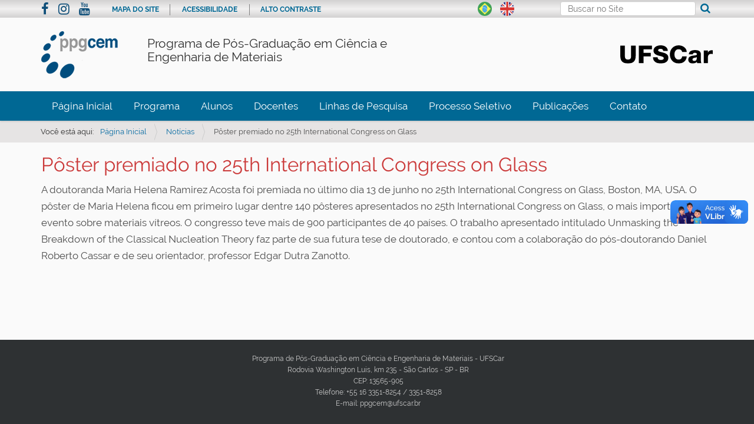

--- FILE ---
content_type: text/html;charset=utf-8
request_url: https://www.ppgcem.ufscar.br/pt-br/news/poster-premiado-no-25th-international-congress-on-glass
body_size: 4657
content:
<!DOCTYPE html>
<html xmlns="http://www.w3.org/1999/xhtml" lang="pt-br" xml:lang="pt-br">
  <head><meta http-equiv="Content-Type" content="text/html; charset=UTF-8" />
    <title>Pôster premiado no 25th International Congress on Glass — Português (Brasil)</title>
    <link rel="shortcut icon" type="image/x-icon" href="/++theme++zip-ufscar/ufscar-favicon.ico" />
    <link rel="apple-touch-icon" href="/++theme++zip-ufscar/ufscar-apple-touch-icon.png" />
    <link rel="apple-touch-icon-precomposed" sizes="144x144" href="/++theme++zip-ufscar/ufscar-apple-touch-icon-144x144-precomposed.png" />
    <link rel="apple-touch-icon-precomposed" sizes="114x114" href="/++theme++zip-ufscar/ufscar-apple-touch-icon-114x114-precomposed.png" />
    <link rel="apple-touch-icon-precomposed" sizes="72x72" href="/++theme++zip-ufscar/ufscar-apple-touch-icon-72x72-precomposed.png" />
    <link rel="apple-touch-icon-precomposed" sizes="57x57" href="/++theme++zip-ufscar/ufscar-apple-touch-icon-57x57-precomposed.png" />
    <link rel="apple-touch-icon-precomposed" href="/++theme++zip-ufscar/ufscar-apple-touch-icon-precomposed.png" />
  <meta name="twitter:card" content="summary" /><meta property="og:site_name" content="Programa de Pós-Graduação em Ciências e Engenharia de Materiais" /><meta property="og:title" content="Pôster premiado no 25th International Congress on Glass" /><meta property="og:type" content="website" /><meta property="og:description" content="A doutoranda Maria Helena Ramirez Acosta foi premiada no último dia 13 de junho no 25th International Congress on Glass, Boston, MA, USA. O pôster de Maria Helena ficou em primeiro lugar dentre 140 pôsteres apresentados no 25th International Congress on Glass." /><meta property="og:url" content="https://www.ppgcem.ufscar.br/pt-br/news/poster-premiado-no-25th-international-congress-on-glass" /><meta property="og:image" content="https://www.ppgcem.ufscar.br/@@site-logo/Logo.png" /><meta property="og:image:type" content="image/png" /><meta name="description" content="A doutoranda Maria Helena Ramirez Acosta foi premiada no último dia 13 de junho no 25th International Congress on Glass, Boston, MA, USA. O pôster de Maria Helena ficou em primeiro lugar dentre 140 pôsteres apresentados no 25th International Congress on Glass." /><meta name="viewport" content="width=device-width, initial-scale=1.0" /><meta name="generator" content="Plone - http://plone.com" /><link rel="stylesheet" href="https://www.ppgcem.ufscar.br/++plone++production/++unique++2025-05-29T18:30:46.230248/default.css" data-bundle="production" /><link rel="stylesheet" href="https://www.ppgcem.ufscar.br/++plone++static/++unique++2025-05-29%2009%3A28%3A33.607689/plone-fontello-compiled.css" data-bundle="plone-fontello" /><link rel="stylesheet" href="https://www.ppgcem.ufscar.br/++plone++static/++unique++2025-05-29%2009%3A28%3A33.607689/plone-glyphicons-compiled.css" data-bundle="plone-glyphicons" /><link rel="stylesheet" href="https://www.ppgcem.ufscar.br//++theme++zip-ufscar/less/barceloneta-compiled.css" data-bundle="diazo" /><link rel="canonical" href="https://www.ppgcem.ufscar.br/pt-br/news/poster-premiado-no-25th-international-congress-on-glass" /><link rel="search" href="https://www.ppgcem.ufscar.br/pt-br/@@search" title="Buscar neste site" /><script>PORTAL_URL = 'https://www.ppgcem.ufscar.br';</script><script type="text/javascript" src="https://www.ppgcem.ufscar.br/++plone++production/++unique++2025-05-29T18:30:46.230248/default.js" data-bundle="production"></script><script type="text/javascript" src="https://www.ppgcem.ufscar.br//++theme++zip-ufscar/functions.js" data-bundle="diazo"></script></head>
  <body id="visual-portal-wrapper" class="frontend icons-off portaltype-news-item section-news site-pt-br subsection-poster-premiado-no-25th-international-congress-on-glass template-newsitem_view thumbs-off userrole-anonymous viewpermission-view" dir="ltr" data-base-url="https://www.ppgcem.ufscar.br/pt-br/news/poster-premiado-no-25th-international-congress-on-glass" data-view-url="https://www.ppgcem.ufscar.br/pt-br/news/poster-premiado-no-25th-international-congress-on-glass" data-portal-url="https://www.ppgcem.ufscar.br" data-i18ncatalogurl="https://www.ppgcem.ufscar.br/plonejsi18n" data-pat-pickadate="{&quot;date&quot;: {&quot;selectYears&quot;: 200}, &quot;time&quot;: {&quot;interval&quot;: 5 } }" data-pat-plone-modal="{&quot;actionOptions&quot;: {&quot;displayInModal&quot;: false}}"><div class="outer-wrapper">
        <div class="wrapper-siteactions">
            <div class="container">
                <div id="portal-searchbox"></div>
                <ul id="portal-siteactions"></ul>
                <div id="portal-languageselector"></div>
                <div class="social-header">
                    <a href="https://www.facebook.com/demaufscaroficial" title="Facebook">
                        <i class="fa fa-facebook" aria-hidden="true"></i>
                    </a>
                    <a href="https://www.instagram.com/demaufscaroficial" title="Instagram">
                        <i class="fa fa-instagram" aria-hidden="true"></i>
                    </a>
                    <a href="https://www.youtube.com/channel/UCsWmfpUUjkVDy2q5ACxD7yA" title="YouTube">
                        <i class="fa fa-youtube" aria-hidden="true"></i>
                    </a>
                </div>
            </div>
        </div>
        <header id="content-header">
            <div class="container">
              
      <div id="portal-header">
    <div id="portal-logo"> <a title="Português (Brasil)" href="https://www.ppgcem.ufscar.br/pt-br"> <img src="https://www.ppgcem.ufscar.br/@@site-logo/Logo.png" alt="Programa de Pós-Graduação em Ciências e Engenharia de Materiais" title="Programa de Pós-Graduação em Ciências e Engenharia de Materiais" />
        <div class="sigladescription">
            <div class="description">Programa de Pós-Graduação em Ciência e Engenharia de Materiais</div>
        </div>
        
    </a> </div>
<div id="portal-searchbox">
    <form id="searchGadget_form" action="https://www.ppgcem.ufscar.br/pt-br/@@search" role="search" data-pat-livesearch="ajaxUrl:https://www.ppgcem.ufscar.br/pt-br/@@ajax-search" class="pat-livesearch">
        <div class="LSBox"> <label class="hiddenStructure" for="searchGadget">Busca</label> <input name="SearchableText" type="text" size="18" id="searchGadget" title="Buscar no Site" placeholder="Buscar no Site" class="searchField" /> <button id="input-search" type="submit"><i class="icon-search"></i></button>
            <div class="searchSection"> <input id="searchbox_currentfolder_only" class="noborder" type="checkbox" name="path" value="/saocarlos/ccet/pos/ppgcem-folder/ppgcem/pt-br/news" /> <label for="searchbox_currentfolder_only" style="cursor: pointer">apenas nesta seção</label> </div>
        </div>
    </form>
    <div id="portal-advanced-search" class="hiddenStructure"> <a href="https://www.ppgcem.ufscar.br/pt-br/@@search">Busca Avançada…</a> </div>
</div>
<div id="portal-anontools">
  <ul>
    <li>
      
          <a title="Acessar" href="https://www.ppgcem.ufscar.br/pt-br/login" id="personaltools-login" class="pat-plone-modal" data-pat-plone-modal="{&quot;prependContent&quot;: &quot;.portalMessage&quot;, &quot;title&quot;: &quot;Acessar&quot;, &quot;width&quot;: &quot;26em&quot;, &quot;actionOptions&quot;: {&quot;redirectOnResponse&quot;: true}}">Acessar</a>
      
    </li>
  </ul>
</div>


<ul id="portal-languageselector">
    
    <li class="currentLanguage language-pt-br">
        <a href="https://www.ppgcem.ufscar.br/@@multilingual-selector/b20500c3650a4c268b94dc654d1a7ef4/pt-br?set_language=pt-br" title="Português (Brasil)">
                <img width="14" height="11" alt="Português (Brasil)" src="https://www.ppgcem.ufscar.br/++resource++country-flags/br.gif" title="Português (Brasil)" />
            </a>
    </li>
    
    <li class="language-en">
        <a href="https://www.ppgcem.ufscar.br/@@multilingual-selector/b20500c3650a4c268b94dc654d1a7ef4/en?set_language=en" title="English">
                <img width="14" height="11" alt="English" src="https://www.ppgcem.ufscar.br/++resource++country-flags/gb.gif" title="English" />
            </a>
    </li>
    
</ul>



</div>

<div id="logoufscar">
    <a href="https://www.ufscar.br" title="Portal UFSCar">
        <img src="https://www.ppgcem.ufscar.br/++theme++zip-ufscar/UFSCar.svg" alt="Portal UFSCar" />
    </a>
</div>

<div class="wrapper-siteactions">
    <div class="container">
        <ul id="portal-siteactions">
            
                
                <li>
                    <a href="https://www.ppgcem.ufscar.br/pt-br/sitemap" title="Mapa do Site">Mapa do Site</a>
                </li>
            
            
                
                <li>
                    <a href="https://www.ppgcem.ufscar.br/pt-br/accessibility-info" title="Acessibilidade">Acessibilidade</a>
                </li>
            
            
                
                <li>
                    <a href="https://www.ppgcem.ufscar.br/pt-br/contact-info" title="Contato">Contato</a>
                </li>
            
            
                <li id="contrast">
                    <a href="https://www.ppgcem.ufscar.br/pt-br/news/poster-premiado-no-25th-international-congress-on-glass" title="Alto Contraste">Alto Contraste</a>
                </li>
                
            
        </ul>
    </div>
</div>

    
              
            </div>
        </header>
      <div id="mainnavigation-wrapper">
        <div id="mainnavigation">

  <nav class="plone-navbar pat-navigationmarker" id="portal-globalnav-wrapper">
    <div class="container">
      <div class="plone-navbar-header">
        <button type="button" class="plone-navbar-toggle" data-toggle="collapse" data-target="#portal-globalnav-collapse">
          <span class="sr-only">Toggle navigation</span>
          <span class="icon-bar"></span>
          <span class="icon-bar"></span>
          <span class="icon-bar"></span>
        </button>
      </div>

      <div class="plone-collapse plone-navbar-collapse" id="portal-globalnav-collapse">
        <ul class="plone-nav plone-navbar-nav" id="portal-globalnav">
          <li class="index_html"><a href="https://www.ppgcem.ufscar.br/pt-br" class="state-None">Página Inicial</a></li><li class="programa"><a href="https://www.ppgcem.ufscar.br/pt-br/programa" class="state-published">Programa</a></li><li class="alunos"><a href="https://www.ppgcem.ufscar.br/pt-br/alunos" class="state-published">Alunos</a></li><li class="docentes"><a href="https://www.ppgcem.ufscar.br/pt-br/docentes" class="state-published">Docentes</a></li><li class="linhas-de-pesquisa"><a href="https://www.ppgcem.ufscar.br/pt-br/linhas-de-pesquisa" class="state-published">Linhas de Pesquisa</a></li><li class="processo-seletivo-1"><a href="https://www.ppgcem.ufscar.br/pt-br/processo-seletivo-1" class="state-published">Processo Seletivo</a></li><li class="publicacoes"><a href="https://www.ppgcem.ufscar.br/pt-br/publicacoes" class="state-published">Publicações</a></li><li class="contato"><a href="https://www.ppgcem.ufscar.br/pt-br/contato" class="state-published">Contato</a></li>
        </ul>
      </div>
    </div>
  </nav>




     
    
    <!-- sites that use bootstrap 2 menu also uses mega for responsive -->
    
    

</div>
      </div>
      
      <div id="above-content-wrapper">
          <div id="viewlet-above-content"><nav id="portal-breadcrumbs" class="plone-breadcrumb">
  <div class="container">
    <span id="breadcrumbs-you-are-here" class="hiddenStructure">Você está aqui:</span>
    <ol aria-labelledby="breadcrumbs-you-are-here">
      <li id="breadcrumbs-home">
        <a href="https://www.ppgcem.ufscar.br/pt-br">Página Inicial</a>
      </li>
      <li id="breadcrumbs-1">
        
          <a href="https://www.ppgcem.ufscar.br/pt-br/news">Notícias</a>
          
        
      </li>
      <li id="breadcrumbs-2">
        
          
          <span id="breadcrumbs-current">Pôster premiado no 25th International Congress on Glass</span>
        
      </li>
    </ol>
  </div>
</nav>

<div id="above-content">
    

</div>
</div>
      </div>
      <div class="container">
        <div class="row">
          <aside id="global_statusmessage">
      

      <div>
      </div>
    </aside>
        </div>
        <main id="main-container" class="row row-offcanvas row-offcanvas-right">
          <div id="column1-container">
          </div>
          

    

    <div class="col-xs-12 col-sm-12">
      <div class="row">
        <div class="col-xs-12 col-sm-12">
          <article id="content">

          

          <header>
            <div id="viewlet-above-content-title"><span id="social-tags-body" style="display: none" itemscope="" itemtype="http://schema.org/WebPage">
  <span itemprop="name">Pôster premiado no 25th International Congress on Glass</span>
  <span itemprop="description">A doutoranda Maria Helena Ramirez Acosta foi premiada no último dia 13 de junho no 25th International Congress on Glass, Boston, MA, USA. O pôster de Maria Helena ficou em primeiro lugar dentre 140 pôsteres apresentados no 25th International Congress on Glass.</span>
  <span itemprop="url">https://www.ppgcem.ufscar.br/pt-br/news/poster-premiado-no-25th-international-congress-on-glass</span>
  <span itemprop="image">https://www.ppgcem.ufscar.br/@@site-logo/Logo.png</span>
</span>

<div id="above-title">
    

</div>

</div>
            
              <h1 class="documentFirstHeading">Pôster premiado no 25th International Congress on Glass</h1>

            
            <div id="viewlet-below-content-title"><div id="below-title">
    

</div>


</div>

            
              <div class="documentDescription description">A doutoranda Maria Helena Ramirez Acosta foi premiada no último dia 13 de junho no 25th International Congress on Glass, Boston, MA, USA. O pôster de Maria Helena ficou em primeiro lugar dentre 140 pôsteres apresentados no 25th International Congress on Glass.</div>

            
          </header>

          <div id="viewlet-above-content-body"></div>
          <div id="content-core">
            

  <div id="parent-fieldname-text" class=""><p>A doutoranda Maria Helena Ramirez Acosta foi premiada no último dia 13 de junho no 25th International Congress on Glass, Boston, MA, USA. O pôster de Maria Helena ficou em primeiro lugar dentre 140 pôsteres apresentados no 25th International Congress on Glass, o mais importante evento sobre materiais vítreos. O congresso teve mais de 900 participantes de 40 países. O trabalho apresentado intitulado Unmasking the Breakdown of the Classical Nucleation Theory faz parte de sua futura tese de doutorado, e contou com a colaboração do pós-doutorando Daniel Roberto Cassar e de seu orientador, professor Edgar Dutra Zanotto.</p></div>


          </div>
          <div id="viewlet-below-content-body">



    <div class="visualClear"><!-- --></div>

    <div class="documentActions">
        

        

    </div>

</div>

          
        </article>
        </div>
      </div>
      <footer class="row">
        <div class="col-xs-12 col-sm-12">
          <div id="viewlet-below-content">



<div id="below-content">
    

</div>


</div>
        </div>
      </footer>
    </div>
  
          <div id="column2-container">
          </div>
        </main><!--/row-->
      </div><!--/container-->
    </div><!--/outer-wrapper --><footer id="portal-footer-wrapper">
        <a aria-hidden="true" id="accesskey-document" href="#main-container" accesskey="1"></a> 
        <a aria-hidden="true" id="accesskey-above-content" href="#above-content" accesskey="1"></a> 
        <a aria-hidden="true" id="accesskey-mainnavigation" href="#mainnavigation" accesskey="2"></a>
        <a aria-hidden="true" id="accesskey-portal-footer-wrapper" href="#portal-footer-wrapper" accesskey="4"></a>
        <div class="social-footer">
            <a href="https://www.facebook.com/demaufscaroficial" title="Facebook">
                <i class="fa fa-facebook" aria-hidden="true"></i>
            </a>
            <a href="https://www.instagram.com/demaufscaroficial" title="Instagram">
                <i class="fa fa-instagram" aria-hidden="true"></i>
            </a>
            <a href="https://www.youtube.com/channel/UCsWmfpUUjkVDy2q5ACxD7yA" title="YouTube">
                <i class="fa fa-youtube" aria-hidden="true"></i>
            </a>
        </div>
        <div class="container" id="portal-footer">
      <div class="row">
	<div class="col-xs-12">
		
<div class="portletWrapper" id="portletwrapper-706c6f6e652e666f6f746572706f72746c6574730a636f6e746578740a2f73616f6361726c6f732f636365742f706f732f70706763656d2d666f6c6465722f70706763656d0a666f6f746572" data-portlethash="706c6f6e652e666f6f746572706f72746c6574730a636f6e746578740a2f73616f6361726c6f732f636365742f706f732f70706763656d2d666f6c6465722f70706763656d0a666f6f746572">

  

  
    

  <aside class="portlet portletClassic" id="portal-footer-signature">
    <div class="portletContent">
      O 
           <a href="http://plone.com">Plone<sup>®</sup> - CMS/WCM de Código Aberto</a>
       tem <abbr title="Direitos Reservados">©</abbr> 2000-2026 pela 
           <a href="http://plone.org/foundation">Fundação Plone</a> e amigos.

      Distribuído sob a 
                <a href="http://creativecommons.org/licenses/GPL/2.0/">Licença GNU GPL</a>.
    </div>
  </aside>


  

</div>

<div class="portletWrapper" id="portletwrapper-706c6f6e652e666f6f746572706f72746c6574730a636f6e746578740a2f73616f6361726c6f732f636365742f706f732f70706763656d2d666f6c6465722f70706763656d0a636f6c6f70686f6e" data-portlethash="706c6f6e652e666f6f746572706f72746c6574730a636f6e746578740a2f73616f6361726c6f732f636365742f706f732f70706763656d2d666f6c6465722f70706763656d0a636f6c6f70686f6e">

  

  
    

  <aside class="portlet portletClassic" id="portal-colophon">
    <div class="portletContent">
      <a href="http://plone.com" target="_blank" title="Este site foi feito usando o Plone, CMS/WCM de Código Aberto.">Impulsionado por Plone e Python</a>
    </div>
  </aside>


  

</div>

<div class="portletWrapper" id="portletwrapper-706c6f6e652e666f6f746572706f72746c6574730a636f6e746578740a2f73616f6361726c6f732f636365742f706f732f70706763656d2d666f6c6465722f70706763656d0a726f64617065" data-portlethash="706c6f6e652e666f6f746572706f72746c6574730a636f6e746578740a2f73616f6361726c6f732f636365742f706f732f70706763656d2d666f6c6465722f70706763656d0a726f64617065"><div class="portletStaticText portlet-static-rodape"><div class="footerpt">
<p style="text-align: center;">Programa de Pós-Graduação em Ciência e Engenharia de Materiais - UFSCar<br />Rodovia Washington Luis, km 235 - São Carlos - SP - BR<br />CEP: 13565-905<br />Telefone: +55 16 3351-8254 / 3351-8258<br />E-mail: ppgcem@ufscar.br</p>
</div>
</div>


</div>


	</div>
</div>



    </div>
    </footer><div vw="" class="enabled">
      <div vw-access-button="" class="active"></div>
      <div vw-plugin-wrapper="">
        <div class="vw-plugin-top-wrapper"></div>
      </div>
    </div><script src="https://vlibras.gov.br/app/vlibras-plugin.js"></script><script>
      new window.VLibras.Widget('https://vlibras.gov.br/app');
    </script></body>
</html>

--- FILE ---
content_type: text/css; charset=utf-8
request_url: https://www.ppgcem.ufscar.br//++theme++zip-ufscar/less/barceloneta-compiled.css
body_size: 39129
content:
@font-face {
  font-family: 'Roboto';
  src: url('less/roboto/roboto-light.eot');
  src: local('Roboto Light'), url('less/roboto/roboto-light.eot?#iefix') format('embedded-opentype'), url('less/roboto/roboto-light.woff') format('woff'), url('less/roboto/roboto-light.ttf') format('truetype'), url('less/roboto/roboto-light.svg') format('svg');
  font-weight: 300;
  font-style: normal;
}
@font-face {
  font-family: 'Roboto';
  src: url('less/roboto/roboto-lightitalic.eot');
  src: local('Roboto Light Italic'), url('less/roboto/roboto-lightitalic.eot?#iefix') format('embedded-opentype'), url('less/roboto/roboto-lightitalic.woff') format('woff'), url('less/roboto/roboto-lightitalic.ttf') format('truetype'), url('less/roboto/roboto-lightitalic.svg') format('svg');
  font-weight: 300;
  font-style: italic;
}
@font-face {
  font-family: 'Roboto';
  src: url('less/roboto/roboto-regular.eot');
  src: local('Roboto Regular'), url('less/roboto/roboto-regular.eot?#iefix') format('embedded-opentype'), url('less/roboto/roboto-regular.woff') format('woff'), url('less/roboto/roboto-regular.ttf') format('truetype'), url('less/roboto/roboto-regular.svg') format('svg');
  font-weight: 400;
  font-style: normal;
}
@font-face {
  font-family: 'Roboto';
  src: url('less/roboto/roboto-italic.eot');
  src: local('Roboto Italic'), url('less/roboto/roboto-italic.eot?#iefix') format('embedded-opentype'), url('less/roboto/roboto-italic.woff') format('woff'), url('less/roboto/roboto-italic.ttf') format('truetype'), url('less/roboto/roboto-italic.svg') format('svg');
  font-weight: 400;
  font-style: italic;
}
@font-face {
  font-family: 'Roboto';
  src: url('less/roboto/roboto-medium.eot');
  src: local('Roboto Medium'), url('less/roboto/roboto-medium.eot?#iefix') format('embedded-opentype'), url('less/roboto/roboto-medium.woff') format('woff'), url('less/roboto/roboto-medium.ttf') format('truetype'), url('less/roboto/roboto-medium.svg') format('svg');
  font-weight: 500;
  font-style: normal;
}
@font-face {
  font-family: 'Roboto';
  src: url('less/roboto/roboto-mediumitalic.eot');
  src: local('Roboto Medium Italic'), url('less/roboto/roboto-mediumitalic.eot?#iefix') format('embedded-opentype'), url('less/roboto/roboto-mediumitalic.woff') format('woff'), url('less/roboto/roboto-mediumitalic.ttf') format('truetype'), url('less/roboto/roboto-mediumitalic.svg') format('svg');
  font-weight: 500;
  font-style: italic;
}
@font-face {
  font-family: 'Roboto';
  src: url('less/roboto/roboto-bold.eot');
  src: local('Roboto Bold'), url('less/roboto/roboto-bold.eot?#iefix') format('embedded-opentype'), url('less/roboto/roboto-bold.woff') format('woff'), url('less/roboto/roboto-bold.ttf') format('truetype'), url('less/roboto/roboto-bold.svg') format('svg');
  font-weight: 700;
  font-style: normal;
}
@font-face {
  font-family: 'Roboto';
  src: url('less/roboto/roboto-bolditalic.eot');
  src: local('Roboto Bold Italic'), url('less/roboto/roboto-bolditalic.eot?#iefix') format('embedded-opentype'), url('less/roboto/roboto-bolditalic.woff') format('woff'), url('less/roboto/roboto-bolditalic.ttf') format('truetype'), url('less/roboto/roboto-bolditalic.svg') format('svg');
  font-weight: 700;
  font-style: italic;
}
@font-face {
  font-family: 'Roboto Condensed';
  src: url('less/roboto/robotocondensed-light.eot');
  src: local('Roboto Condensed Light'), url('less/roboto/robotocondensed-light.eot?#iefix') format('embedded-opentype'), url('less/roboto/robotocondensed-light.woff') format('woff'), url('less/roboto/robotocondensed-light.ttf') format('truetype'), url('less/roboto/robotocondensed-light.svg') format('svg');
  font-weight: 300;
  font-style: normal;
}
@font-face {
  font-family: 'Roboto Condensed';
  src: url('less/roboto/robotocondensed-lightitalic.eot');
  src: local('Roboto Condensed Thin Italic'), url('less/roboto/robotocondensed-lightitalic.eot?#iefix') format('embedded-opentype'), url('less/roboto/robotocondensed-lightitalic.woff') format('woff'), url('less/roboto/robotocondensed-lightitalic.ttf') format('truetype'), url('less/roboto/robotocondensed-lightitalic.svg') format('svg');
  font-weight: 300;
  font-style: italic;
}
/*! normalize.css v3.0.1 | MIT License | git.io/normalize */
/* line 9, https://dwbee06.ufscar.br/saocarlos/ccet/pos/ppgcem-folder/ppgcem/++theme++zip-ufscar/less/normalize.plone.less */
html {
  font-family: sans-serif;
  -ms-text-size-adjust: 100%;
  -webkit-text-size-adjust: 100%;
}
/* line 19, https://dwbee06.ufscar.br/saocarlos/ccet/pos/ppgcem-folder/ppgcem/++theme++zip-ufscar/less/normalize.plone.less */
body {
  margin: 0;
}
/* line 32, https://dwbee06.ufscar.br/saocarlos/ccet/pos/ppgcem-folder/ppgcem/++theme++zip-ufscar/less/normalize.plone.less */
article,
aside,
details,
figcaption,
figure,
footer,
header,
main,
nav,
section,
summary {
  display: block;
}
/* line 51, https://dwbee06.ufscar.br/saocarlos/ccet/pos/ppgcem-folder/ppgcem/++theme++zip-ufscar/less/normalize.plone.less */
audio,
canvas,
progress,
video {
  display: inline-block;
  vertical-align: baseline;
}
/* line 64, https://dwbee06.ufscar.br/saocarlos/ccet/pos/ppgcem-folder/ppgcem/++theme++zip-ufscar/less/normalize.plone.less */
audio:not([controls]) {
  display: none;
  height: 0;
}
/* line 74, https://dwbee06.ufscar.br/saocarlos/ccet/pos/ppgcem-folder/ppgcem/++theme++zip-ufscar/less/normalize.plone.less */
[hidden],
template {
  display: none;
}
/* line 86, https://dwbee06.ufscar.br/saocarlos/ccet/pos/ppgcem-folder/ppgcem/++theme++zip-ufscar/less/normalize.plone.less */
a {
  background: transparent;
}
/* line 94, https://dwbee06.ufscar.br/saocarlos/ccet/pos/ppgcem-folder/ppgcem/++theme++zip-ufscar/less/normalize.plone.less */
a:active,
a:hover {
  outline: 0;
}
/* line 106, https://dwbee06.ufscar.br/saocarlos/ccet/pos/ppgcem-folder/ppgcem/++theme++zip-ufscar/less/normalize.plone.less */
abbr[title] {
  border-bottom: 1px dotted;
}
/* line 114, https://dwbee06.ufscar.br/saocarlos/ccet/pos/ppgcem-folder/ppgcem/++theme++zip-ufscar/less/normalize.plone.less */
b,
strong {
  font-weight: bold;
}
/* line 123, https://dwbee06.ufscar.br/saocarlos/ccet/pos/ppgcem-folder/ppgcem/++theme++zip-ufscar/less/normalize.plone.less */
dfn {
  font-style: italic;
}
/* line 132, https://dwbee06.ufscar.br/saocarlos/ccet/pos/ppgcem-folder/ppgcem/++theme++zip-ufscar/less/normalize.plone.less */
h1 {
  font-size: 2em;
  margin: 0.67em 0;
}
/* line 141, https://dwbee06.ufscar.br/saocarlos/ccet/pos/ppgcem-folder/ppgcem/++theme++zip-ufscar/less/normalize.plone.less */
mark {
  background: #ff0;
  color: #000;
}
/* line 150, https://dwbee06.ufscar.br/saocarlos/ccet/pos/ppgcem-folder/ppgcem/++theme++zip-ufscar/less/normalize.plone.less */
small {
  font-size: 80%;
}
/* line 158, https://dwbee06.ufscar.br/saocarlos/ccet/pos/ppgcem-folder/ppgcem/++theme++zip-ufscar/less/normalize.plone.less */
sub,
sup {
  font-size: 75%;
  line-height: 0;
  position: relative;
  vertical-align: baseline;
}
/* line 166, https://dwbee06.ufscar.br/saocarlos/ccet/pos/ppgcem-folder/ppgcem/++theme++zip-ufscar/less/normalize.plone.less */
sup {
  top: -0.5em;
}
/* line 170, https://dwbee06.ufscar.br/saocarlos/ccet/pos/ppgcem-folder/ppgcem/++theme++zip-ufscar/less/normalize.plone.less */
sub {
  bottom: -0.25em;
}
/* line 181, https://dwbee06.ufscar.br/saocarlos/ccet/pos/ppgcem-folder/ppgcem/++theme++zip-ufscar/less/normalize.plone.less */
img {
  border: 0;
}
/* line 189, https://dwbee06.ufscar.br/saocarlos/ccet/pos/ppgcem-folder/ppgcem/++theme++zip-ufscar/less/normalize.plone.less */
svg:not(:root) {
  overflow: hidden;
}
/* line 200, https://dwbee06.ufscar.br/saocarlos/ccet/pos/ppgcem-folder/ppgcem/++theme++zip-ufscar/less/normalize.plone.less */
figure {
  margin: 1em 40px;
}
/* line 208, https://dwbee06.ufscar.br/saocarlos/ccet/pos/ppgcem-folder/ppgcem/++theme++zip-ufscar/less/normalize.plone.less */
hr {
  -moz-box-sizing: content-box;
  box-sizing: content-box;
  height: 0;
}
/* line 218, https://dwbee06.ufscar.br/saocarlos/ccet/pos/ppgcem-folder/ppgcem/++theme++zip-ufscar/less/normalize.plone.less */
pre {
  overflow: auto;
}
/* line 226, https://dwbee06.ufscar.br/saocarlos/ccet/pos/ppgcem-folder/ppgcem/++theme++zip-ufscar/less/normalize.plone.less */
code,
kbd,
pre,
samp {
  font-family: monospace, monospace;
  font-size: 1em;
}
/* line 249, https://dwbee06.ufscar.br/saocarlos/ccet/pos/ppgcem-folder/ppgcem/++theme++zip-ufscar/less/normalize.plone.less */
button,
input,
optgroup,
select,
textarea {
  color: inherit;
  font: inherit;
  margin: 0;
}
/* line 263, https://dwbee06.ufscar.br/saocarlos/ccet/pos/ppgcem-folder/ppgcem/++theme++zip-ufscar/less/normalize.plone.less */
button {
  overflow: visible;
}
/* line 274, https://dwbee06.ufscar.br/saocarlos/ccet/pos/ppgcem-folder/ppgcem/++theme++zip-ufscar/less/normalize.plone.less */
button,
select {
  text-transform: none;
}
/* line 287, https://dwbee06.ufscar.br/saocarlos/ccet/pos/ppgcem-folder/ppgcem/++theme++zip-ufscar/less/normalize.plone.less */
button,
html input[type="button"],
input[type="reset"],
input[type="submit"] {
  -webkit-appearance: button;
  cursor: pointer;
}
/* line 299, https://dwbee06.ufscar.br/saocarlos/ccet/pos/ppgcem-folder/ppgcem/++theme++zip-ufscar/less/normalize.plone.less */
button[disabled],
html input[disabled] {
  cursor: default;
}
/* line 308, https://dwbee06.ufscar.br/saocarlos/ccet/pos/ppgcem-folder/ppgcem/++theme++zip-ufscar/less/normalize.plone.less */
button::-moz-focus-inner,
input::-moz-focus-inner {
  border: 0;
  padding: 0;
}
/* line 319, https://dwbee06.ufscar.br/saocarlos/ccet/pos/ppgcem-folder/ppgcem/++theme++zip-ufscar/less/normalize.plone.less */
input {
  line-height: normal;
}
/* line 331, https://dwbee06.ufscar.br/saocarlos/ccet/pos/ppgcem-folder/ppgcem/++theme++zip-ufscar/less/normalize.plone.less */
input[type="checkbox"],
input[type="radio"] {
  box-sizing: border-box;
  padding: 0;
}
/* line 343, https://dwbee06.ufscar.br/saocarlos/ccet/pos/ppgcem-folder/ppgcem/++theme++zip-ufscar/less/normalize.plone.less */
input[type="number"]::-webkit-inner-spin-button,
input[type="number"]::-webkit-outer-spin-button {
  height: auto;
}
/* line 354, https://dwbee06.ufscar.br/saocarlos/ccet/pos/ppgcem-folder/ppgcem/++theme++zip-ufscar/less/normalize.plone.less */
input[type="search"] {
  -webkit-appearance: textfield;
  -moz-box-sizing: content-box;
  -webkit-box-sizing: content-box;
  box-sizing: content-box;
}
/* line 367, https://dwbee06.ufscar.br/saocarlos/ccet/pos/ppgcem-folder/ppgcem/++theme++zip-ufscar/less/normalize.plone.less */
input[type="search"]::-webkit-search-cancel-button,
input[type="search"]::-webkit-search-decoration {
  -webkit-appearance: none;
}
/* line 376, https://dwbee06.ufscar.br/saocarlos/ccet/pos/ppgcem-folder/ppgcem/++theme++zip-ufscar/less/normalize.plone.less */
fieldset {
  border: 1px solid #c0c0c0;
  margin: 0 2px;
  padding: 0.35em 0.625em 0.75em;
}
/* line 387, https://dwbee06.ufscar.br/saocarlos/ccet/pos/ppgcem-folder/ppgcem/++theme++zip-ufscar/less/normalize.plone.less */
legend {
  border: 0;
  padding: 0;
}
/* line 396, https://dwbee06.ufscar.br/saocarlos/ccet/pos/ppgcem-folder/ppgcem/++theme++zip-ufscar/less/normalize.plone.less */
textarea {
  overflow: auto;
}
/* line 405, https://dwbee06.ufscar.br/saocarlos/ccet/pos/ppgcem-folder/ppgcem/++theme++zip-ufscar/less/normalize.plone.less */
optgroup {
  font-weight: bold;
}
/* line 416, https://dwbee06.ufscar.br/saocarlos/ccet/pos/ppgcem-folder/ppgcem/++theme++zip-ufscar/less/normalize.plone.less */
table {
  border-collapse: collapse;
  border-spacing: 0;
}
/* line 421, https://dwbee06.ufscar.br/saocarlos/ccet/pos/ppgcem-folder/ppgcem/++theme++zip-ufscar/less/normalize.plone.less */
td,
th {
  padding: 0;
}
@media print {
  /* line 8, https://dwbee06.ufscar.br/saocarlos/ccet/pos/ppgcem-folder/ppgcem/++theme++zip-ufscar/less/print.plone.less */
  * {
    text-shadow: none !important;
    color: #000 !important;
    background: transparent !important;
    box-shadow: none !important;
  }
  /* line 15, https://dwbee06.ufscar.br/saocarlos/ccet/pos/ppgcem-folder/ppgcem/++theme++zip-ufscar/less/print.plone.less */
  a,
  a:visited {
    text-decoration: underline;
  }
  /* line 20, https://dwbee06.ufscar.br/saocarlos/ccet/pos/ppgcem-folder/ppgcem/++theme++zip-ufscar/less/print.plone.less */
  a[href]:after {
    content: " (" attr(href) ")";
  }
  /* line 24, https://dwbee06.ufscar.br/saocarlos/ccet/pos/ppgcem-folder/ppgcem/++theme++zip-ufscar/less/print.plone.less */
  abbr[title]:after {
    content: " (" attr(title) ")";
  }
  /* line 29, https://dwbee06.ufscar.br/saocarlos/ccet/pos/ppgcem-folder/ppgcem/++theme++zip-ufscar/less/print.plone.less */
  a[href^="javascript:"]:after,
  a[href^="#"]:after {
    content: "";
  }
  /* line 34, https://dwbee06.ufscar.br/saocarlos/ccet/pos/ppgcem-folder/ppgcem/++theme++zip-ufscar/less/print.plone.less */
  pre,
  blockquote {
    border: 1px solid #999;
    page-break-inside: avoid;
  }
  /* line 40, https://dwbee06.ufscar.br/saocarlos/ccet/pos/ppgcem-folder/ppgcem/++theme++zip-ufscar/less/print.plone.less */
  thead {
    display: table-header-group;
  }
  /* line 44, https://dwbee06.ufscar.br/saocarlos/ccet/pos/ppgcem-folder/ppgcem/++theme++zip-ufscar/less/print.plone.less */
  tr,
  img {
    page-break-inside: avoid;
  }
  /* line 49, https://dwbee06.ufscar.br/saocarlos/ccet/pos/ppgcem-folder/ppgcem/++theme++zip-ufscar/less/print.plone.less */
  img {
    max-width: 100% !important;
  }
  /* line 53, https://dwbee06.ufscar.br/saocarlos/ccet/pos/ppgcem-folder/ppgcem/++theme++zip-ufscar/less/print.plone.less */
  p,
  h2,
  h3 {
    orphans: 3;
    widows: 3;
  }
  /* line 60, https://dwbee06.ufscar.br/saocarlos/ccet/pos/ppgcem-folder/ppgcem/++theme++zip-ufscar/less/print.plone.less */
  h2,
  h3 {
    page-break-after: avoid;
  }
  /* line 67, https://dwbee06.ufscar.br/saocarlos/ccet/pos/ppgcem-folder/ppgcem/++theme++zip-ufscar/less/print.plone.less */
  select {
    background: #fff !important;
  }
  /* line 72, https://dwbee06.ufscar.br/saocarlos/ccet/pos/ppgcem-folder/ppgcem/++theme++zip-ufscar/less/print.plone.less */
  .navbar {
    display: none;
  }
  /* line 76, https://dwbee06.ufscar.br/saocarlos/ccet/pos/ppgcem-folder/ppgcem/++theme++zip-ufscar/less/print.plone.less */
  .table td,
  .table th {
    background-color: #fff !important;
  }
  /* line 83, https://dwbee06.ufscar.br/saocarlos/ccet/pos/ppgcem-folder/ppgcem/++theme++zip-ufscar/less/print.plone.less */
  .btn > .caret,
  .dropup > .btn > .caret {
    border-top-color: #000 !important;
  }
  /* line 87, https://dwbee06.ufscar.br/saocarlos/ccet/pos/ppgcem-folder/ppgcem/++theme++zip-ufscar/less/print.plone.less */
  .label {
    border: 1px solid #000;
  }
  /* line 91, https://dwbee06.ufscar.br/saocarlos/ccet/pos/ppgcem-folder/ppgcem/++theme++zip-ufscar/less/print.plone.less */
  .table {
    border-collapse: collapse !important;
  }
  /* line 95, https://dwbee06.ufscar.br/saocarlos/ccet/pos/ppgcem-folder/ppgcem/++theme++zip-ufscar/less/print.plone.less */
  .table-bordered th,
  .table-bordered td {
    border: 1px solid #ddd !important;
  }
  /* line 101, https://dwbee06.ufscar.br/saocarlos/ccet/pos/ppgcem-folder/ppgcem/++theme++zip-ufscar/less/print.plone.less */
  #portal-searchbox {
    display: None;
  }
  /* line 105, https://dwbee06.ufscar.br/saocarlos/ccet/pos/ppgcem-folder/ppgcem/++theme++zip-ufscar/less/print.plone.less */
  #portal-personaltools {
    display: None;
  }
  /* line 109, https://dwbee06.ufscar.br/saocarlos/ccet/pos/ppgcem-folder/ppgcem/++theme++zip-ufscar/less/print.plone.less */
  #portal-breadcrumbs {
    display: None;
  }
}
/* line 4, https://dwbee06.ufscar.br/saocarlos/ccet/pos/ppgcem-folder/ppgcem/++theme++zip-ufscar/less/scaffolding.plone.less */
* {
  -webkit-box-sizing: border-box;
  -moz-box-sizing: border-box;
  box-sizing: border-box;
}
/* line 7, https://dwbee06.ufscar.br/saocarlos/ccet/pos/ppgcem-folder/ppgcem/++theme++zip-ufscar/less/scaffolding.plone.less */
*:before,
*:after {
  -webkit-box-sizing: border-box;
  -moz-box-sizing: border-box;
  box-sizing: border-box;
}
/* line 14, https://dwbee06.ufscar.br/saocarlos/ccet/pos/ppgcem-folder/ppgcem/++theme++zip-ufscar/less/scaffolding.plone.less */
html {
  font-size: 62.5%;
  -webkit-tap-highlight-color: rgba(0, 0, 0, 0);
}
/* line 19, https://dwbee06.ufscar.br/saocarlos/ccet/pos/ppgcem-folder/ppgcem/++theme++zip-ufscar/less/scaffolding.plone.less */
body {
  font-family: "Roboto", "Helvetica Neue", Helvetica, Arial, sans-serif;
  font-size: 14px;
  font-weight: 500;
  line-height: 1.42857143;
  color: #4d4d4d;
  background-color: #fafafa;
  -webkit-font-smoothing: antialiased;
  -moz-osx-font-smoothing: grayscale;
}
/* line 31, https://dwbee06.ufscar.br/saocarlos/ccet/pos/ppgcem-folder/ppgcem/++theme++zip-ufscar/less/scaffolding.plone.less */
input,
button,
select,
textarea {
  font-family: inherit;
  font-size: inherit;
  line-height: inherit;
}
/* line 43, https://dwbee06.ufscar.br/saocarlos/ccet/pos/ppgcem-folder/ppgcem/++theme++zip-ufscar/less/scaffolding.plone.less */
a {
  color: #007bb3;
  text-decoration: none;
}
/* line 47, https://dwbee06.ufscar.br/saocarlos/ccet/pos/ppgcem-folder/ppgcem/++theme++zip-ufscar/less/scaffolding.plone.less */
a:hover,
a:focus {
  color: #004666;
  text-decoration: underline;
}
/* line 53, https://dwbee06.ufscar.br/saocarlos/ccet/pos/ppgcem-folder/ppgcem/++theme++zip-ufscar/less/scaffolding.plone.less */
a:focus {
  outline: thin dotted;
  outline: 5px auto -webkit-focus-ring-color;
  outline-offset: -2px;
}
/* line 60, https://dwbee06.ufscar.br/saocarlos/ccet/pos/ppgcem-folder/ppgcem/++theme++zip-ufscar/less/scaffolding.plone.less */
figure {
  margin: 0;
}
/* line 67, https://dwbee06.ufscar.br/saocarlos/ccet/pos/ppgcem-folder/ppgcem/++theme++zip-ufscar/less/scaffolding.plone.less */
img {
  vertical-align: middle;
}
/* line 74, https://dwbee06.ufscar.br/saocarlos/ccet/pos/ppgcem-folder/ppgcem/++theme++zip-ufscar/less/scaffolding.plone.less */
hr {
  margin-top: 20px;
  margin-bottom: 20px;
  border: 0;
  border-top: 1px solid #cccccc;
}
/* line 86, https://dwbee06.ufscar.br/saocarlos/ccet/pos/ppgcem-folder/ppgcem/++theme++zip-ufscar/less/scaffolding.plone.less */
.sr-only,
.hiddenStructure,
.crud-form .header-select {
  position: absolute;
  width: 1px;
  height: 1px;
  margin: -1px;
  padding: 0;
  overflow: hidden;
  clip: rect(0, 0, 0, 0);
  border: 0;
  color: #fff;
  background-color: #000;
}
/* line 99, https://dwbee06.ufscar.br/saocarlos/ccet/pos/ppgcem-folder/ppgcem/++theme++zip-ufscar/less/scaffolding.plone.less */
.sr-only a,
.hiddenStructure a {
  color: #fff;
  background-color: #000;
}
/* line 109, https://dwbee06.ufscar.br/saocarlos/ccet/pos/ppgcem-folder/ppgcem/++theme++zip-ufscar/less/scaffolding.plone.less */
.sr-only-focusable:active,
.sr-only-focusable:focus {
  position: static;
  width: auto;
  height: auto;
  margin: 0;
  overflow: visible;
  clip: auto;
}
/* line 4, https://dwbee06.ufscar.br/saocarlos/ccet/pos/ppgcem-folder/ppgcem/++theme++zip-ufscar/less/type.plone.less */
body {
  word-wrap: break-word;
}
/* line 7, https://dwbee06.ufscar.br/saocarlos/ccet/pos/ppgcem-folder/ppgcem/++theme++zip-ufscar/less/type.plone.less */
h1,
h2,
h3,
h4,
h5,
h6 {
  font-family: inherit;
  font-weight: 400;
  line-height: 1.1;
  color: inherit;
}
/* line 14, https://dwbee06.ufscar.br/saocarlos/ccet/pos/ppgcem-folder/ppgcem/++theme++zip-ufscar/less/type.plone.less */
h1,
h2,
h3 {
  margin-top: 20px;
  margin-bottom: 10px;
}
/* line 17, https://dwbee06.ufscar.br/saocarlos/ccet/pos/ppgcem-folder/ppgcem/++theme++zip-ufscar/less/type.plone.less */
h1 a:hover,
h2 a:hover,
h3 a:hover,
h1 a:focus,
h2 a:focus,
h3 a:focus {
  text-decoration: none;
  border-bottom: 2px #004666 solid;
}
/* line 19, https://dwbee06.ufscar.br/saocarlos/ccet/pos/ppgcem-folder/ppgcem/++theme++zip-ufscar/less/type.plone.less */
h4,
h5,
h6 {
  margin-top: 10px;
  margin-bottom: 10px;
}
/* line 24, https://dwbee06.ufscar.br/saocarlos/ccet/pos/ppgcem-folder/ppgcem/++theme++zip-ufscar/less/type.plone.less */
h1 {
  font-size: 36px;
}
/* line 25, https://dwbee06.ufscar.br/saocarlos/ccet/pos/ppgcem-folder/ppgcem/++theme++zip-ufscar/less/type.plone.less */
h2 {
  font-size: 30px;
}
/* line 26, https://dwbee06.ufscar.br/saocarlos/ccet/pos/ppgcem-folder/ppgcem/++theme++zip-ufscar/less/type.plone.less */
h3 {
  font-size: 24px;
}
/* line 27, https://dwbee06.ufscar.br/saocarlos/ccet/pos/ppgcem-folder/ppgcem/++theme++zip-ufscar/less/type.plone.less */
h4 {
  font-size: 18px;
}
/* line 28, https://dwbee06.ufscar.br/saocarlos/ccet/pos/ppgcem-folder/ppgcem/++theme++zip-ufscar/less/type.plone.less */
h5 {
  font-size: 14px;
}
/* line 29, https://dwbee06.ufscar.br/saocarlos/ccet/pos/ppgcem-folder/ppgcem/++theme++zip-ufscar/less/type.plone.less */
h6 {
  font-size: 12px;
}
/* line 32, https://dwbee06.ufscar.br/saocarlos/ccet/pos/ppgcem-folder/ppgcem/++theme++zip-ufscar/less/type.plone.less */
p {
  margin: 0 0 10px;
}
/* line 34, https://dwbee06.ufscar.br/saocarlos/ccet/pos/ppgcem-folder/ppgcem/++theme++zip-ufscar/less/type.plone.less */
.documentDescription {
  font-size: 18px;
  font-weight: 700;
  color: #696969;
  margin-bottom: 10px;
}
/* line 42, https://dwbee06.ufscar.br/saocarlos/ccet/pos/ppgcem-folder/ppgcem/++theme++zip-ufscar/less/type.plone.less */
small {
  font-size: 85%;
}
/* line 43, https://dwbee06.ufscar.br/saocarlos/ccet/pos/ppgcem-folder/ppgcem/++theme++zip-ufscar/less/type.plone.less */
cite {
  font-style: normal;
}
/* line 44, https://dwbee06.ufscar.br/saocarlos/ccet/pos/ppgcem-folder/ppgcem/++theme++zip-ufscar/less/type.plone.less */
mark {
  background-color: #ebd380;
  padding: .2em;
}
/* line 45, https://dwbee06.ufscar.br/saocarlos/ccet/pos/ppgcem-folder/ppgcem/++theme++zip-ufscar/less/type.plone.less */
.discreet {
  color: #696969;
  font-weight: 400;
}
/* line 46, https://dwbee06.ufscar.br/saocarlos/ccet/pos/ppgcem-folder/ppgcem/++theme++zip-ufscar/less/type.plone.less */
.documentByLine {
  color: #696969;
  font-weight: 400;
  margin-bottom: 10px;
}
/* line 49, https://dwbee06.ufscar.br/saocarlos/ccet/pos/ppgcem-folder/ppgcem/++theme++zip-ufscar/less/type.plone.less */
.documentFirstHeading {
  padding-bottom: 9px;
  margin: 0 0 10px;
  border-bottom: 1px solid #cccccc;
}
/* line 56, https://dwbee06.ufscar.br/saocarlos/ccet/pos/ppgcem-folder/ppgcem/++theme++zip-ufscar/less/type.plone.less */
ul,
ol {
  margin-top: 0;
  margin-bottom: 10px;
}
/* line 60, https://dwbee06.ufscar.br/saocarlos/ccet/pos/ppgcem-folder/ppgcem/++theme++zip-ufscar/less/type.plone.less */
ul ul,
ol ul,
ul ol,
ol ol {
  margin-bottom: 0;
}
/* line 66, https://dwbee06.ufscar.br/saocarlos/ccet/pos/ppgcem-folder/ppgcem/++theme++zip-ufscar/less/type.plone.less */
dl {
  margin-top: 0;
  margin-bottom: 20px;
}
/* line 70, https://dwbee06.ufscar.br/saocarlos/ccet/pos/ppgcem-folder/ppgcem/++theme++zip-ufscar/less/type.plone.less */
dt,
dd {
  line-height: 1.42857143;
}
/* line 71, https://dwbee06.ufscar.br/saocarlos/ccet/pos/ppgcem-folder/ppgcem/++theme++zip-ufscar/less/type.plone.less */
dt {
  font-weight: bold;
}
/* line 72, https://dwbee06.ufscar.br/saocarlos/ccet/pos/ppgcem-folder/ppgcem/++theme++zip-ufscar/less/type.plone.less */
dd {
  margin-left: 0;
}
/* line 75, https://dwbee06.ufscar.br/saocarlos/ccet/pos/ppgcem-folder/ppgcem/++theme++zip-ufscar/less/type.plone.less */
abbr[title],
abbr[data-original-title] {
  cursor: help;
  border-bottom: 1px dotted #777777;
}
/* line 81, https://dwbee06.ufscar.br/saocarlos/ccet/pos/ppgcem-folder/ppgcem/++theme++zip-ufscar/less/type.plone.less */
address {
  margin-bottom: 20px;
  font-style: normal;
  line-height: 1.42857143;
}
/* line 89, https://dwbee06.ufscar.br/saocarlos/ccet/pos/ppgcem-folder/ppgcem/++theme++zip-ufscar/less/type.plone.less */
.pull-right {
  float: right !important;
}
/* line 92, https://dwbee06.ufscar.br/saocarlos/ccet/pos/ppgcem-folder/ppgcem/++theme++zip-ufscar/less/type.plone.less */
.pull-left {
  float: left !important;
}
/* line 4, https://dwbee06.ufscar.br/saocarlos/ccet/pos/ppgcem-folder/ppgcem/++theme++zip-ufscar/less/code.plone.less */
code,
kbd,
pre,
samp {
  font-family: Menlo, Monaco, Consolas, "Courier New", monospace;
}
/* line 11, https://dwbee06.ufscar.br/saocarlos/ccet/pos/ppgcem-folder/ppgcem/++theme++zip-ufscar/less/code.plone.less */
code {
  padding: 2px 4px;
  font-size: 90%;
  color: #c7254e;
  background-color: #f9f2f4;
  border-radius: 4px;
}
/* line 19, https://dwbee06.ufscar.br/saocarlos/ccet/pos/ppgcem-folder/ppgcem/++theme++zip-ufscar/less/code.plone.less */
kbd {
  padding: 2px 4px;
  font-size: 90%;
  color: #ffffff;
  background-color: #333333;
  border-radius: 2px;
  box-shadow: inset 0 -1px 0 rgba(0, 0, 0, 0.25);
}
/* line 29, https://dwbee06.ufscar.br/saocarlos/ccet/pos/ppgcem-folder/ppgcem/++theme++zip-ufscar/less/code.plone.less */
pre {
  display: block;
  padding: 10px;
  margin: 0 0 10px;
  font-size: 13px;
  line-height: 1.42857143;
  word-break: break-all;
  word-wrap: break-word;
  color: #4d4d4d;
  background-color: #f5f5f5;
  border: 1px solid #cccccc;
  border-radius: 4px;
}
/* line 43, https://dwbee06.ufscar.br/saocarlos/ccet/pos/ppgcem-folder/ppgcem/++theme++zip-ufscar/less/code.plone.less */
pre code {
  padding: 0;
  font-size: inherit;
  color: inherit;
  white-space: pre-wrap;
  background-color: transparent;
  border-radius: 0;
}
/* line 8, https://dwbee06.ufscar.br/saocarlos/ccet/pos/ppgcem-folder/ppgcem/++theme++zip-ufscar/less/grid.plone.less */
.container {
  margin-right: auto;
  margin-left: auto;
  padding-left: 15px;
  padding-right: 15px;
}
@media (min-width: 768px) {
  /* line 11, https://dwbee06.ufscar.br/saocarlos/ccet/pos/ppgcem-folder/ppgcem/++theme++zip-ufscar/less/grid.plone.less */
  .container {
    width: 750px;
  }
}
@media (min-width: 992px) {
  /* line 14, https://dwbee06.ufscar.br/saocarlos/ccet/pos/ppgcem-folder/ppgcem/++theme++zip-ufscar/less/grid.plone.less */
  .container {
    width: 970px;
  }
}
@media (min-width: 1200px) {
  /* line 17, https://dwbee06.ufscar.br/saocarlos/ccet/pos/ppgcem-folder/ppgcem/++theme++zip-ufscar/less/grid.plone.less */
  .container {
    width: 1170px;
  }
}
/* line 24, https://dwbee06.ufscar.br/saocarlos/ccet/pos/ppgcem-folder/ppgcem/++theme++zip-ufscar/less/grid.plone.less */
.container-fluid {
  margin-right: auto;
  margin-left: auto;
  padding-left: 15px;
  padding-right: 15px;
}
/* line 30, https://dwbee06.ufscar.br/saocarlos/ccet/pos/ppgcem-folder/ppgcem/++theme++zip-ufscar/less/grid.plone.less */
.row {
  margin-left: -15px;
  margin-right: -15px;
}
/* line 4, https://dwbee06.ufscar.br/saocarlos/ccet/pos/ppgcem-folder/ppgcem/++theme++zip-ufscar/less/mixin.clearfix.plone.less */
.row:before,
.row:after {
  content: " ";
  display: table;
}
/* line 9, https://dwbee06.ufscar.br/saocarlos/ccet/pos/ppgcem-folder/ppgcem/++theme++zip-ufscar/less/mixin.clearfix.plone.less */
.row:after {
  clear: both;
}
/* line 27, https://dwbee06.ufscar.br/saocarlos/ccet/pos/ppgcem-folder/ppgcem/++theme++zip-ufscar/less/mixin.gridframework.plone.less */
.col-xs-1, .col-sm-1, .col-md-1, .col-lg-1, .col-xs-2, .col-sm-2, .col-md-2, .col-lg-2, .col-xs-3, .col-sm-3, .col-md-3, .col-lg-3, .col-xs-4, .col-sm-4, .col-md-4, .col-lg-4, .col-xs-5, .col-sm-5, .col-md-5, .col-lg-5, .col-xs-6, .col-sm-6, .col-md-6, .col-lg-6, .col-xs-7, .col-sm-7, .col-md-7, .col-lg-7, .col-xs-8, .col-sm-8, .col-md-8, .col-lg-8, .col-xs-9, .col-sm-9, .col-md-9, .col-lg-9, .col-xs-10, .col-sm-10, .col-md-10, .col-lg-10, .col-xs-11, .col-sm-11, .col-md-11, .col-lg-11, .col-xs-12, .col-sm-12, .col-md-12, .col-lg-12 {
  position: relative;
  min-height: 1px;
  padding-left: 15px;
  padding-right: 15px;
}
/* line 49, https://dwbee06.ufscar.br/saocarlos/ccet/pos/ppgcem-folder/ppgcem/++theme++zip-ufscar/less/mixin.gridframework.plone.less */
.col-xs-1, .col-xs-2, .col-xs-3, .col-xs-4, .col-xs-5, .col-xs-6, .col-xs-7, .col-xs-8, .col-xs-9, .col-xs-10, .col-xs-11, .col-xs-12 {
  float: left;
}
/* line 57, https://dwbee06.ufscar.br/saocarlos/ccet/pos/ppgcem-folder/ppgcem/++theme++zip-ufscar/less/mixin.gridframework.plone.less */
.col-xs-12 {
  width: 100%;
}
/* line 57, https://dwbee06.ufscar.br/saocarlos/ccet/pos/ppgcem-folder/ppgcem/++theme++zip-ufscar/less/mixin.gridframework.plone.less */
.col-xs-11 {
  width: 91.66666667%;
}
/* line 57, https://dwbee06.ufscar.br/saocarlos/ccet/pos/ppgcem-folder/ppgcem/++theme++zip-ufscar/less/mixin.gridframework.plone.less */
.col-xs-10 {
  width: 83.33333333%;
}
/* line 57, https://dwbee06.ufscar.br/saocarlos/ccet/pos/ppgcem-folder/ppgcem/++theme++zip-ufscar/less/mixin.gridframework.plone.less */
.col-xs-9 {
  width: 75%;
}
/* line 57, https://dwbee06.ufscar.br/saocarlos/ccet/pos/ppgcem-folder/ppgcem/++theme++zip-ufscar/less/mixin.gridframework.plone.less */
.col-xs-8 {
  width: 66.66666667%;
}
/* line 57, https://dwbee06.ufscar.br/saocarlos/ccet/pos/ppgcem-folder/ppgcem/++theme++zip-ufscar/less/mixin.gridframework.plone.less */
.col-xs-7 {
  width: 58.33333333%;
}
/* line 57, https://dwbee06.ufscar.br/saocarlos/ccet/pos/ppgcem-folder/ppgcem/++theme++zip-ufscar/less/mixin.gridframework.plone.less */
.col-xs-6 {
  width: 50%;
}
/* line 57, https://dwbee06.ufscar.br/saocarlos/ccet/pos/ppgcem-folder/ppgcem/++theme++zip-ufscar/less/mixin.gridframework.plone.less */
.col-xs-5 {
  width: 41.66666667%;
}
/* line 57, https://dwbee06.ufscar.br/saocarlos/ccet/pos/ppgcem-folder/ppgcem/++theme++zip-ufscar/less/mixin.gridframework.plone.less */
.col-xs-4 {
  width: 33.33333333%;
}
/* line 57, https://dwbee06.ufscar.br/saocarlos/ccet/pos/ppgcem-folder/ppgcem/++theme++zip-ufscar/less/mixin.gridframework.plone.less */
.col-xs-3 {
  width: 25%;
}
/* line 57, https://dwbee06.ufscar.br/saocarlos/ccet/pos/ppgcem-folder/ppgcem/++theme++zip-ufscar/less/mixin.gridframework.plone.less */
.col-xs-2 {
  width: 16.66666667%;
}
/* line 57, https://dwbee06.ufscar.br/saocarlos/ccet/pos/ppgcem-folder/ppgcem/++theme++zip-ufscar/less/mixin.gridframework.plone.less */
.col-xs-1 {
  width: 8.33333333%;
}
/* line 72, https://dwbee06.ufscar.br/saocarlos/ccet/pos/ppgcem-folder/ppgcem/++theme++zip-ufscar/less/mixin.gridframework.plone.less */
.col-xs-pull-12 {
  right: 100%;
}
/* line 72, https://dwbee06.ufscar.br/saocarlos/ccet/pos/ppgcem-folder/ppgcem/++theme++zip-ufscar/less/mixin.gridframework.plone.less */
.col-xs-pull-11 {
  right: 91.66666667%;
}
/* line 72, https://dwbee06.ufscar.br/saocarlos/ccet/pos/ppgcem-folder/ppgcem/++theme++zip-ufscar/less/mixin.gridframework.plone.less */
.col-xs-pull-10 {
  right: 83.33333333%;
}
/* line 72, https://dwbee06.ufscar.br/saocarlos/ccet/pos/ppgcem-folder/ppgcem/++theme++zip-ufscar/less/mixin.gridframework.plone.less */
.col-xs-pull-9 {
  right: 75%;
}
/* line 72, https://dwbee06.ufscar.br/saocarlos/ccet/pos/ppgcem-folder/ppgcem/++theme++zip-ufscar/less/mixin.gridframework.plone.less */
.col-xs-pull-8 {
  right: 66.66666667%;
}
/* line 72, https://dwbee06.ufscar.br/saocarlos/ccet/pos/ppgcem-folder/ppgcem/++theme++zip-ufscar/less/mixin.gridframework.plone.less */
.col-xs-pull-7 {
  right: 58.33333333%;
}
/* line 72, https://dwbee06.ufscar.br/saocarlos/ccet/pos/ppgcem-folder/ppgcem/++theme++zip-ufscar/less/mixin.gridframework.plone.less */
.col-xs-pull-6 {
  right: 50%;
}
/* line 72, https://dwbee06.ufscar.br/saocarlos/ccet/pos/ppgcem-folder/ppgcem/++theme++zip-ufscar/less/mixin.gridframework.plone.less */
.col-xs-pull-5 {
  right: 41.66666667%;
}
/* line 72, https://dwbee06.ufscar.br/saocarlos/ccet/pos/ppgcem-folder/ppgcem/++theme++zip-ufscar/less/mixin.gridframework.plone.less */
.col-xs-pull-4 {
  right: 33.33333333%;
}
/* line 72, https://dwbee06.ufscar.br/saocarlos/ccet/pos/ppgcem-folder/ppgcem/++theme++zip-ufscar/less/mixin.gridframework.plone.less */
.col-xs-pull-3 {
  right: 25%;
}
/* line 72, https://dwbee06.ufscar.br/saocarlos/ccet/pos/ppgcem-folder/ppgcem/++theme++zip-ufscar/less/mixin.gridframework.plone.less */
.col-xs-pull-2 {
  right: 16.66666667%;
}
/* line 72, https://dwbee06.ufscar.br/saocarlos/ccet/pos/ppgcem-folder/ppgcem/++theme++zip-ufscar/less/mixin.gridframework.plone.less */
.col-xs-pull-1 {
  right: 8.33333333%;
}
/* line 77, https://dwbee06.ufscar.br/saocarlos/ccet/pos/ppgcem-folder/ppgcem/++theme++zip-ufscar/less/mixin.gridframework.plone.less */
.col-xs-pull-0 {
  right: auto;
}
/* line 62, https://dwbee06.ufscar.br/saocarlos/ccet/pos/ppgcem-folder/ppgcem/++theme++zip-ufscar/less/mixin.gridframework.plone.less */
.col-xs-push-12 {
  left: 100%;
}
/* line 62, https://dwbee06.ufscar.br/saocarlos/ccet/pos/ppgcem-folder/ppgcem/++theme++zip-ufscar/less/mixin.gridframework.plone.less */
.col-xs-push-11 {
  left: 91.66666667%;
}
/* line 62, https://dwbee06.ufscar.br/saocarlos/ccet/pos/ppgcem-folder/ppgcem/++theme++zip-ufscar/less/mixin.gridframework.plone.less */
.col-xs-push-10 {
  left: 83.33333333%;
}
/* line 62, https://dwbee06.ufscar.br/saocarlos/ccet/pos/ppgcem-folder/ppgcem/++theme++zip-ufscar/less/mixin.gridframework.plone.less */
.col-xs-push-9 {
  left: 75%;
}
/* line 62, https://dwbee06.ufscar.br/saocarlos/ccet/pos/ppgcem-folder/ppgcem/++theme++zip-ufscar/less/mixin.gridframework.plone.less */
.col-xs-push-8 {
  left: 66.66666667%;
}
/* line 62, https://dwbee06.ufscar.br/saocarlos/ccet/pos/ppgcem-folder/ppgcem/++theme++zip-ufscar/less/mixin.gridframework.plone.less */
.col-xs-push-7 {
  left: 58.33333333%;
}
/* line 62, https://dwbee06.ufscar.br/saocarlos/ccet/pos/ppgcem-folder/ppgcem/++theme++zip-ufscar/less/mixin.gridframework.plone.less */
.col-xs-push-6 {
  left: 50%;
}
/* line 62, https://dwbee06.ufscar.br/saocarlos/ccet/pos/ppgcem-folder/ppgcem/++theme++zip-ufscar/less/mixin.gridframework.plone.less */
.col-xs-push-5 {
  left: 41.66666667%;
}
/* line 62, https://dwbee06.ufscar.br/saocarlos/ccet/pos/ppgcem-folder/ppgcem/++theme++zip-ufscar/less/mixin.gridframework.plone.less */
.col-xs-push-4 {
  left: 33.33333333%;
}
/* line 62, https://dwbee06.ufscar.br/saocarlos/ccet/pos/ppgcem-folder/ppgcem/++theme++zip-ufscar/less/mixin.gridframework.plone.less */
.col-xs-push-3 {
  left: 25%;
}
/* line 62, https://dwbee06.ufscar.br/saocarlos/ccet/pos/ppgcem-folder/ppgcem/++theme++zip-ufscar/less/mixin.gridframework.plone.less */
.col-xs-push-2 {
  left: 16.66666667%;
}
/* line 62, https://dwbee06.ufscar.br/saocarlos/ccet/pos/ppgcem-folder/ppgcem/++theme++zip-ufscar/less/mixin.gridframework.plone.less */
.col-xs-push-1 {
  left: 8.33333333%;
}
/* line 67, https://dwbee06.ufscar.br/saocarlos/ccet/pos/ppgcem-folder/ppgcem/++theme++zip-ufscar/less/mixin.gridframework.plone.less */
.col-xs-push-0 {
  left: auto;
}
/* line 82, https://dwbee06.ufscar.br/saocarlos/ccet/pos/ppgcem-folder/ppgcem/++theme++zip-ufscar/less/mixin.gridframework.plone.less */
.col-xs-offset-12 {
  margin-left: 100%;
}
/* line 82, https://dwbee06.ufscar.br/saocarlos/ccet/pos/ppgcem-folder/ppgcem/++theme++zip-ufscar/less/mixin.gridframework.plone.less */
.col-xs-offset-11 {
  margin-left: 91.66666667%;
}
/* line 82, https://dwbee06.ufscar.br/saocarlos/ccet/pos/ppgcem-folder/ppgcem/++theme++zip-ufscar/less/mixin.gridframework.plone.less */
.col-xs-offset-10 {
  margin-left: 83.33333333%;
}
/* line 82, https://dwbee06.ufscar.br/saocarlos/ccet/pos/ppgcem-folder/ppgcem/++theme++zip-ufscar/less/mixin.gridframework.plone.less */
.col-xs-offset-9 {
  margin-left: 75%;
}
/* line 82, https://dwbee06.ufscar.br/saocarlos/ccet/pos/ppgcem-folder/ppgcem/++theme++zip-ufscar/less/mixin.gridframework.plone.less */
.col-xs-offset-8 {
  margin-left: 66.66666667%;
}
/* line 82, https://dwbee06.ufscar.br/saocarlos/ccet/pos/ppgcem-folder/ppgcem/++theme++zip-ufscar/less/mixin.gridframework.plone.less */
.col-xs-offset-7 {
  margin-left: 58.33333333%;
}
/* line 82, https://dwbee06.ufscar.br/saocarlos/ccet/pos/ppgcem-folder/ppgcem/++theme++zip-ufscar/less/mixin.gridframework.plone.less */
.col-xs-offset-6 {
  margin-left: 50%;
}
/* line 82, https://dwbee06.ufscar.br/saocarlos/ccet/pos/ppgcem-folder/ppgcem/++theme++zip-ufscar/less/mixin.gridframework.plone.less */
.col-xs-offset-5 {
  margin-left: 41.66666667%;
}
/* line 82, https://dwbee06.ufscar.br/saocarlos/ccet/pos/ppgcem-folder/ppgcem/++theme++zip-ufscar/less/mixin.gridframework.plone.less */
.col-xs-offset-4 {
  margin-left: 33.33333333%;
}
/* line 82, https://dwbee06.ufscar.br/saocarlos/ccet/pos/ppgcem-folder/ppgcem/++theme++zip-ufscar/less/mixin.gridframework.plone.less */
.col-xs-offset-3 {
  margin-left: 25%;
}
/* line 82, https://dwbee06.ufscar.br/saocarlos/ccet/pos/ppgcem-folder/ppgcem/++theme++zip-ufscar/less/mixin.gridframework.plone.less */
.col-xs-offset-2 {
  margin-left: 16.66666667%;
}
/* line 82, https://dwbee06.ufscar.br/saocarlos/ccet/pos/ppgcem-folder/ppgcem/++theme++zip-ufscar/less/mixin.gridframework.plone.less */
.col-xs-offset-1 {
  margin-left: 8.33333333%;
}
/* line 82, https://dwbee06.ufscar.br/saocarlos/ccet/pos/ppgcem-folder/ppgcem/++theme++zip-ufscar/less/mixin.gridframework.plone.less */
.col-xs-offset-0 {
  margin-left: 0%;
}
@media (min-width: 768px) {
  /* line 49, https://dwbee06.ufscar.br/saocarlos/ccet/pos/ppgcem-folder/ppgcem/++theme++zip-ufscar/less/mixin.gridframework.plone.less */
  .col-sm-1, .col-sm-2, .col-sm-3, .col-sm-4, .col-sm-5, .col-sm-6, .col-sm-7, .col-sm-8, .col-sm-9, .col-sm-10, .col-sm-11, .col-sm-12 {
    float: left;
  }
  /* line 57, https://dwbee06.ufscar.br/saocarlos/ccet/pos/ppgcem-folder/ppgcem/++theme++zip-ufscar/less/mixin.gridframework.plone.less */
  .col-sm-12 {
    width: 100%;
  }
  /* line 57, https://dwbee06.ufscar.br/saocarlos/ccet/pos/ppgcem-folder/ppgcem/++theme++zip-ufscar/less/mixin.gridframework.plone.less */
  .col-sm-11 {
    width: 91.66666667%;
  }
  /* line 57, https://dwbee06.ufscar.br/saocarlos/ccet/pos/ppgcem-folder/ppgcem/++theme++zip-ufscar/less/mixin.gridframework.plone.less */
  .col-sm-10 {
    width: 83.33333333%;
  }
  /* line 57, https://dwbee06.ufscar.br/saocarlos/ccet/pos/ppgcem-folder/ppgcem/++theme++zip-ufscar/less/mixin.gridframework.plone.less */
  .col-sm-9 {
    width: 75%;
  }
  /* line 57, https://dwbee06.ufscar.br/saocarlos/ccet/pos/ppgcem-folder/ppgcem/++theme++zip-ufscar/less/mixin.gridframework.plone.less */
  .col-sm-8 {
    width: 66.66666667%;
  }
  /* line 57, https://dwbee06.ufscar.br/saocarlos/ccet/pos/ppgcem-folder/ppgcem/++theme++zip-ufscar/less/mixin.gridframework.plone.less */
  .col-sm-7 {
    width: 58.33333333%;
  }
  /* line 57, https://dwbee06.ufscar.br/saocarlos/ccet/pos/ppgcem-folder/ppgcem/++theme++zip-ufscar/less/mixin.gridframework.plone.less */
  .col-sm-6 {
    width: 50%;
  }
  /* line 57, https://dwbee06.ufscar.br/saocarlos/ccet/pos/ppgcem-folder/ppgcem/++theme++zip-ufscar/less/mixin.gridframework.plone.less */
  .col-sm-5 {
    width: 41.66666667%;
  }
  /* line 57, https://dwbee06.ufscar.br/saocarlos/ccet/pos/ppgcem-folder/ppgcem/++theme++zip-ufscar/less/mixin.gridframework.plone.less */
  .col-sm-4 {
    width: 33.33333333%;
  }
  /* line 57, https://dwbee06.ufscar.br/saocarlos/ccet/pos/ppgcem-folder/ppgcem/++theme++zip-ufscar/less/mixin.gridframework.plone.less */
  .col-sm-3 {
    width: 25%;
  }
  /* line 57, https://dwbee06.ufscar.br/saocarlos/ccet/pos/ppgcem-folder/ppgcem/++theme++zip-ufscar/less/mixin.gridframework.plone.less */
  .col-sm-2 {
    width: 16.66666667%;
  }
  /* line 57, https://dwbee06.ufscar.br/saocarlos/ccet/pos/ppgcem-folder/ppgcem/++theme++zip-ufscar/less/mixin.gridframework.plone.less */
  .col-sm-1 {
    width: 8.33333333%;
  }
  /* line 72, https://dwbee06.ufscar.br/saocarlos/ccet/pos/ppgcem-folder/ppgcem/++theme++zip-ufscar/less/mixin.gridframework.plone.less */
  .col-sm-pull-12 {
    right: 100%;
  }
  /* line 72, https://dwbee06.ufscar.br/saocarlos/ccet/pos/ppgcem-folder/ppgcem/++theme++zip-ufscar/less/mixin.gridframework.plone.less */
  .col-sm-pull-11 {
    right: 91.66666667%;
  }
  /* line 72, https://dwbee06.ufscar.br/saocarlos/ccet/pos/ppgcem-folder/ppgcem/++theme++zip-ufscar/less/mixin.gridframework.plone.less */
  .col-sm-pull-10 {
    right: 83.33333333%;
  }
  /* line 72, https://dwbee06.ufscar.br/saocarlos/ccet/pos/ppgcem-folder/ppgcem/++theme++zip-ufscar/less/mixin.gridframework.plone.less */
  .col-sm-pull-9 {
    right: 75%;
  }
  /* line 72, https://dwbee06.ufscar.br/saocarlos/ccet/pos/ppgcem-folder/ppgcem/++theme++zip-ufscar/less/mixin.gridframework.plone.less */
  .col-sm-pull-8 {
    right: 66.66666667%;
  }
  /* line 72, https://dwbee06.ufscar.br/saocarlos/ccet/pos/ppgcem-folder/ppgcem/++theme++zip-ufscar/less/mixin.gridframework.plone.less */
  .col-sm-pull-7 {
    right: 58.33333333%;
  }
  /* line 72, https://dwbee06.ufscar.br/saocarlos/ccet/pos/ppgcem-folder/ppgcem/++theme++zip-ufscar/less/mixin.gridframework.plone.less */
  .col-sm-pull-6 {
    right: 50%;
  }
  /* line 72, https://dwbee06.ufscar.br/saocarlos/ccet/pos/ppgcem-folder/ppgcem/++theme++zip-ufscar/less/mixin.gridframework.plone.less */
  .col-sm-pull-5 {
    right: 41.66666667%;
  }
  /* line 72, https://dwbee06.ufscar.br/saocarlos/ccet/pos/ppgcem-folder/ppgcem/++theme++zip-ufscar/less/mixin.gridframework.plone.less */
  .col-sm-pull-4 {
    right: 33.33333333%;
  }
  /* line 72, https://dwbee06.ufscar.br/saocarlos/ccet/pos/ppgcem-folder/ppgcem/++theme++zip-ufscar/less/mixin.gridframework.plone.less */
  .col-sm-pull-3 {
    right: 25%;
  }
  /* line 72, https://dwbee06.ufscar.br/saocarlos/ccet/pos/ppgcem-folder/ppgcem/++theme++zip-ufscar/less/mixin.gridframework.plone.less */
  .col-sm-pull-2 {
    right: 16.66666667%;
  }
  /* line 72, https://dwbee06.ufscar.br/saocarlos/ccet/pos/ppgcem-folder/ppgcem/++theme++zip-ufscar/less/mixin.gridframework.plone.less */
  .col-sm-pull-1 {
    right: 8.33333333%;
  }
  /* line 77, https://dwbee06.ufscar.br/saocarlos/ccet/pos/ppgcem-folder/ppgcem/++theme++zip-ufscar/less/mixin.gridframework.plone.less */
  .col-sm-pull-0 {
    right: auto;
  }
  /* line 62, https://dwbee06.ufscar.br/saocarlos/ccet/pos/ppgcem-folder/ppgcem/++theme++zip-ufscar/less/mixin.gridframework.plone.less */
  .col-sm-push-12 {
    left: 100%;
  }
  /* line 62, https://dwbee06.ufscar.br/saocarlos/ccet/pos/ppgcem-folder/ppgcem/++theme++zip-ufscar/less/mixin.gridframework.plone.less */
  .col-sm-push-11 {
    left: 91.66666667%;
  }
  /* line 62, https://dwbee06.ufscar.br/saocarlos/ccet/pos/ppgcem-folder/ppgcem/++theme++zip-ufscar/less/mixin.gridframework.plone.less */
  .col-sm-push-10 {
    left: 83.33333333%;
  }
  /* line 62, https://dwbee06.ufscar.br/saocarlos/ccet/pos/ppgcem-folder/ppgcem/++theme++zip-ufscar/less/mixin.gridframework.plone.less */
  .col-sm-push-9 {
    left: 75%;
  }
  /* line 62, https://dwbee06.ufscar.br/saocarlos/ccet/pos/ppgcem-folder/ppgcem/++theme++zip-ufscar/less/mixin.gridframework.plone.less */
  .col-sm-push-8 {
    left: 66.66666667%;
  }
  /* line 62, https://dwbee06.ufscar.br/saocarlos/ccet/pos/ppgcem-folder/ppgcem/++theme++zip-ufscar/less/mixin.gridframework.plone.less */
  .col-sm-push-7 {
    left: 58.33333333%;
  }
  /* line 62, https://dwbee06.ufscar.br/saocarlos/ccet/pos/ppgcem-folder/ppgcem/++theme++zip-ufscar/less/mixin.gridframework.plone.less */
  .col-sm-push-6 {
    left: 50%;
  }
  /* line 62, https://dwbee06.ufscar.br/saocarlos/ccet/pos/ppgcem-folder/ppgcem/++theme++zip-ufscar/less/mixin.gridframework.plone.less */
  .col-sm-push-5 {
    left: 41.66666667%;
  }
  /* line 62, https://dwbee06.ufscar.br/saocarlos/ccet/pos/ppgcem-folder/ppgcem/++theme++zip-ufscar/less/mixin.gridframework.plone.less */
  .col-sm-push-4 {
    left: 33.33333333%;
  }
  /* line 62, https://dwbee06.ufscar.br/saocarlos/ccet/pos/ppgcem-folder/ppgcem/++theme++zip-ufscar/less/mixin.gridframework.plone.less */
  .col-sm-push-3 {
    left: 25%;
  }
  /* line 62, https://dwbee06.ufscar.br/saocarlos/ccet/pos/ppgcem-folder/ppgcem/++theme++zip-ufscar/less/mixin.gridframework.plone.less */
  .col-sm-push-2 {
    left: 16.66666667%;
  }
  /* line 62, https://dwbee06.ufscar.br/saocarlos/ccet/pos/ppgcem-folder/ppgcem/++theme++zip-ufscar/less/mixin.gridframework.plone.less */
  .col-sm-push-1 {
    left: 8.33333333%;
  }
  /* line 67, https://dwbee06.ufscar.br/saocarlos/ccet/pos/ppgcem-folder/ppgcem/++theme++zip-ufscar/less/mixin.gridframework.plone.less */
  .col-sm-push-0 {
    left: auto;
  }
  /* line 82, https://dwbee06.ufscar.br/saocarlos/ccet/pos/ppgcem-folder/ppgcem/++theme++zip-ufscar/less/mixin.gridframework.plone.less */
  .col-sm-offset-12 {
    margin-left: 100%;
  }
  /* line 82, https://dwbee06.ufscar.br/saocarlos/ccet/pos/ppgcem-folder/ppgcem/++theme++zip-ufscar/less/mixin.gridframework.plone.less */
  .col-sm-offset-11 {
    margin-left: 91.66666667%;
  }
  /* line 82, https://dwbee06.ufscar.br/saocarlos/ccet/pos/ppgcem-folder/ppgcem/++theme++zip-ufscar/less/mixin.gridframework.plone.less */
  .col-sm-offset-10 {
    margin-left: 83.33333333%;
  }
  /* line 82, https://dwbee06.ufscar.br/saocarlos/ccet/pos/ppgcem-folder/ppgcem/++theme++zip-ufscar/less/mixin.gridframework.plone.less */
  .col-sm-offset-9 {
    margin-left: 75%;
  }
  /* line 82, https://dwbee06.ufscar.br/saocarlos/ccet/pos/ppgcem-folder/ppgcem/++theme++zip-ufscar/less/mixin.gridframework.plone.less */
  .col-sm-offset-8 {
    margin-left: 66.66666667%;
  }
  /* line 82, https://dwbee06.ufscar.br/saocarlos/ccet/pos/ppgcem-folder/ppgcem/++theme++zip-ufscar/less/mixin.gridframework.plone.less */
  .col-sm-offset-7 {
    margin-left: 58.33333333%;
  }
  /* line 82, https://dwbee06.ufscar.br/saocarlos/ccet/pos/ppgcem-folder/ppgcem/++theme++zip-ufscar/less/mixin.gridframework.plone.less */
  .col-sm-offset-6 {
    margin-left: 50%;
  }
  /* line 82, https://dwbee06.ufscar.br/saocarlos/ccet/pos/ppgcem-folder/ppgcem/++theme++zip-ufscar/less/mixin.gridframework.plone.less */
  .col-sm-offset-5 {
    margin-left: 41.66666667%;
  }
  /* line 82, https://dwbee06.ufscar.br/saocarlos/ccet/pos/ppgcem-folder/ppgcem/++theme++zip-ufscar/less/mixin.gridframework.plone.less */
  .col-sm-offset-4 {
    margin-left: 33.33333333%;
  }
  /* line 82, https://dwbee06.ufscar.br/saocarlos/ccet/pos/ppgcem-folder/ppgcem/++theme++zip-ufscar/less/mixin.gridframework.plone.less */
  .col-sm-offset-3 {
    margin-left: 25%;
  }
  /* line 82, https://dwbee06.ufscar.br/saocarlos/ccet/pos/ppgcem-folder/ppgcem/++theme++zip-ufscar/less/mixin.gridframework.plone.less */
  .col-sm-offset-2 {
    margin-left: 16.66666667%;
  }
  /* line 82, https://dwbee06.ufscar.br/saocarlos/ccet/pos/ppgcem-folder/ppgcem/++theme++zip-ufscar/less/mixin.gridframework.plone.less */
  .col-sm-offset-1 {
    margin-left: 8.33333333%;
  }
  /* line 82, https://dwbee06.ufscar.br/saocarlos/ccet/pos/ppgcem-folder/ppgcem/++theme++zip-ufscar/less/mixin.gridframework.plone.less */
  .col-sm-offset-0 {
    margin-left: 0%;
  }
}
@media (min-width: 992px) {
  /* line 49, https://dwbee06.ufscar.br/saocarlos/ccet/pos/ppgcem-folder/ppgcem/++theme++zip-ufscar/less/mixin.gridframework.plone.less */
  .col-md-1, .col-md-2, .col-md-3, .col-md-4, .col-md-5, .col-md-6, .col-md-7, .col-md-8, .col-md-9, .col-md-10, .col-md-11, .col-md-12 {
    float: left;
  }
  /* line 57, https://dwbee06.ufscar.br/saocarlos/ccet/pos/ppgcem-folder/ppgcem/++theme++zip-ufscar/less/mixin.gridframework.plone.less */
  .col-md-12 {
    width: 100%;
  }
  /* line 57, https://dwbee06.ufscar.br/saocarlos/ccet/pos/ppgcem-folder/ppgcem/++theme++zip-ufscar/less/mixin.gridframework.plone.less */
  .col-md-11 {
    width: 91.66666667%;
  }
  /* line 57, https://dwbee06.ufscar.br/saocarlos/ccet/pos/ppgcem-folder/ppgcem/++theme++zip-ufscar/less/mixin.gridframework.plone.less */
  .col-md-10 {
    width: 83.33333333%;
  }
  /* line 57, https://dwbee06.ufscar.br/saocarlos/ccet/pos/ppgcem-folder/ppgcem/++theme++zip-ufscar/less/mixin.gridframework.plone.less */
  .col-md-9 {
    width: 75%;
  }
  /* line 57, https://dwbee06.ufscar.br/saocarlos/ccet/pos/ppgcem-folder/ppgcem/++theme++zip-ufscar/less/mixin.gridframework.plone.less */
  .col-md-8 {
    width: 66.66666667%;
  }
  /* line 57, https://dwbee06.ufscar.br/saocarlos/ccet/pos/ppgcem-folder/ppgcem/++theme++zip-ufscar/less/mixin.gridframework.plone.less */
  .col-md-7 {
    width: 58.33333333%;
  }
  /* line 57, https://dwbee06.ufscar.br/saocarlos/ccet/pos/ppgcem-folder/ppgcem/++theme++zip-ufscar/less/mixin.gridframework.plone.less */
  .col-md-6 {
    width: 50%;
  }
  /* line 57, https://dwbee06.ufscar.br/saocarlos/ccet/pos/ppgcem-folder/ppgcem/++theme++zip-ufscar/less/mixin.gridframework.plone.less */
  .col-md-5 {
    width: 41.66666667%;
  }
  /* line 57, https://dwbee06.ufscar.br/saocarlos/ccet/pos/ppgcem-folder/ppgcem/++theme++zip-ufscar/less/mixin.gridframework.plone.less */
  .col-md-4 {
    width: 33.33333333%;
  }
  /* line 57, https://dwbee06.ufscar.br/saocarlos/ccet/pos/ppgcem-folder/ppgcem/++theme++zip-ufscar/less/mixin.gridframework.plone.less */
  .col-md-3 {
    width: 25%;
  }
  /* line 57, https://dwbee06.ufscar.br/saocarlos/ccet/pos/ppgcem-folder/ppgcem/++theme++zip-ufscar/less/mixin.gridframework.plone.less */
  .col-md-2 {
    width: 16.66666667%;
  }
  /* line 57, https://dwbee06.ufscar.br/saocarlos/ccet/pos/ppgcem-folder/ppgcem/++theme++zip-ufscar/less/mixin.gridframework.plone.less */
  .col-md-1 {
    width: 8.33333333%;
  }
  /* line 72, https://dwbee06.ufscar.br/saocarlos/ccet/pos/ppgcem-folder/ppgcem/++theme++zip-ufscar/less/mixin.gridframework.plone.less */
  .col-md-pull-12 {
    right: 100%;
  }
  /* line 72, https://dwbee06.ufscar.br/saocarlos/ccet/pos/ppgcem-folder/ppgcem/++theme++zip-ufscar/less/mixin.gridframework.plone.less */
  .col-md-pull-11 {
    right: 91.66666667%;
  }
  /* line 72, https://dwbee06.ufscar.br/saocarlos/ccet/pos/ppgcem-folder/ppgcem/++theme++zip-ufscar/less/mixin.gridframework.plone.less */
  .col-md-pull-10 {
    right: 83.33333333%;
  }
  /* line 72, https://dwbee06.ufscar.br/saocarlos/ccet/pos/ppgcem-folder/ppgcem/++theme++zip-ufscar/less/mixin.gridframework.plone.less */
  .col-md-pull-9 {
    right: 75%;
  }
  /* line 72, https://dwbee06.ufscar.br/saocarlos/ccet/pos/ppgcem-folder/ppgcem/++theme++zip-ufscar/less/mixin.gridframework.plone.less */
  .col-md-pull-8 {
    right: 66.66666667%;
  }
  /* line 72, https://dwbee06.ufscar.br/saocarlos/ccet/pos/ppgcem-folder/ppgcem/++theme++zip-ufscar/less/mixin.gridframework.plone.less */
  .col-md-pull-7 {
    right: 58.33333333%;
  }
  /* line 72, https://dwbee06.ufscar.br/saocarlos/ccet/pos/ppgcem-folder/ppgcem/++theme++zip-ufscar/less/mixin.gridframework.plone.less */
  .col-md-pull-6 {
    right: 50%;
  }
  /* line 72, https://dwbee06.ufscar.br/saocarlos/ccet/pos/ppgcem-folder/ppgcem/++theme++zip-ufscar/less/mixin.gridframework.plone.less */
  .col-md-pull-5 {
    right: 41.66666667%;
  }
  /* line 72, https://dwbee06.ufscar.br/saocarlos/ccet/pos/ppgcem-folder/ppgcem/++theme++zip-ufscar/less/mixin.gridframework.plone.less */
  .col-md-pull-4 {
    right: 33.33333333%;
  }
  /* line 72, https://dwbee06.ufscar.br/saocarlos/ccet/pos/ppgcem-folder/ppgcem/++theme++zip-ufscar/less/mixin.gridframework.plone.less */
  .col-md-pull-3 {
    right: 25%;
  }
  /* line 72, https://dwbee06.ufscar.br/saocarlos/ccet/pos/ppgcem-folder/ppgcem/++theme++zip-ufscar/less/mixin.gridframework.plone.less */
  .col-md-pull-2 {
    right: 16.66666667%;
  }
  /* line 72, https://dwbee06.ufscar.br/saocarlos/ccet/pos/ppgcem-folder/ppgcem/++theme++zip-ufscar/less/mixin.gridframework.plone.less */
  .col-md-pull-1 {
    right: 8.33333333%;
  }
  /* line 77, https://dwbee06.ufscar.br/saocarlos/ccet/pos/ppgcem-folder/ppgcem/++theme++zip-ufscar/less/mixin.gridframework.plone.less */
  .col-md-pull-0 {
    right: auto;
  }
  /* line 62, https://dwbee06.ufscar.br/saocarlos/ccet/pos/ppgcem-folder/ppgcem/++theme++zip-ufscar/less/mixin.gridframework.plone.less */
  .col-md-push-12 {
    left: 100%;
  }
  /* line 62, https://dwbee06.ufscar.br/saocarlos/ccet/pos/ppgcem-folder/ppgcem/++theme++zip-ufscar/less/mixin.gridframework.plone.less */
  .col-md-push-11 {
    left: 91.66666667%;
  }
  /* line 62, https://dwbee06.ufscar.br/saocarlos/ccet/pos/ppgcem-folder/ppgcem/++theme++zip-ufscar/less/mixin.gridframework.plone.less */
  .col-md-push-10 {
    left: 83.33333333%;
  }
  /* line 62, https://dwbee06.ufscar.br/saocarlos/ccet/pos/ppgcem-folder/ppgcem/++theme++zip-ufscar/less/mixin.gridframework.plone.less */
  .col-md-push-9 {
    left: 75%;
  }
  /* line 62, https://dwbee06.ufscar.br/saocarlos/ccet/pos/ppgcem-folder/ppgcem/++theme++zip-ufscar/less/mixin.gridframework.plone.less */
  .col-md-push-8 {
    left: 66.66666667%;
  }
  /* line 62, https://dwbee06.ufscar.br/saocarlos/ccet/pos/ppgcem-folder/ppgcem/++theme++zip-ufscar/less/mixin.gridframework.plone.less */
  .col-md-push-7 {
    left: 58.33333333%;
  }
  /* line 62, https://dwbee06.ufscar.br/saocarlos/ccet/pos/ppgcem-folder/ppgcem/++theme++zip-ufscar/less/mixin.gridframework.plone.less */
  .col-md-push-6 {
    left: 50%;
  }
  /* line 62, https://dwbee06.ufscar.br/saocarlos/ccet/pos/ppgcem-folder/ppgcem/++theme++zip-ufscar/less/mixin.gridframework.plone.less */
  .col-md-push-5 {
    left: 41.66666667%;
  }
  /* line 62, https://dwbee06.ufscar.br/saocarlos/ccet/pos/ppgcem-folder/ppgcem/++theme++zip-ufscar/less/mixin.gridframework.plone.less */
  .col-md-push-4 {
    left: 33.33333333%;
  }
  /* line 62, https://dwbee06.ufscar.br/saocarlos/ccet/pos/ppgcem-folder/ppgcem/++theme++zip-ufscar/less/mixin.gridframework.plone.less */
  .col-md-push-3 {
    left: 25%;
  }
  /* line 62, https://dwbee06.ufscar.br/saocarlos/ccet/pos/ppgcem-folder/ppgcem/++theme++zip-ufscar/less/mixin.gridframework.plone.less */
  .col-md-push-2 {
    left: 16.66666667%;
  }
  /* line 62, https://dwbee06.ufscar.br/saocarlos/ccet/pos/ppgcem-folder/ppgcem/++theme++zip-ufscar/less/mixin.gridframework.plone.less */
  .col-md-push-1 {
    left: 8.33333333%;
  }
  /* line 67, https://dwbee06.ufscar.br/saocarlos/ccet/pos/ppgcem-folder/ppgcem/++theme++zip-ufscar/less/mixin.gridframework.plone.less */
  .col-md-push-0 {
    left: auto;
  }
  /* line 82, https://dwbee06.ufscar.br/saocarlos/ccet/pos/ppgcem-folder/ppgcem/++theme++zip-ufscar/less/mixin.gridframework.plone.less */
  .col-md-offset-12 {
    margin-left: 100%;
  }
  /* line 82, https://dwbee06.ufscar.br/saocarlos/ccet/pos/ppgcem-folder/ppgcem/++theme++zip-ufscar/less/mixin.gridframework.plone.less */
  .col-md-offset-11 {
    margin-left: 91.66666667%;
  }
  /* line 82, https://dwbee06.ufscar.br/saocarlos/ccet/pos/ppgcem-folder/ppgcem/++theme++zip-ufscar/less/mixin.gridframework.plone.less */
  .col-md-offset-10 {
    margin-left: 83.33333333%;
  }
  /* line 82, https://dwbee06.ufscar.br/saocarlos/ccet/pos/ppgcem-folder/ppgcem/++theme++zip-ufscar/less/mixin.gridframework.plone.less */
  .col-md-offset-9 {
    margin-left: 75%;
  }
  /* line 82, https://dwbee06.ufscar.br/saocarlos/ccet/pos/ppgcem-folder/ppgcem/++theme++zip-ufscar/less/mixin.gridframework.plone.less */
  .col-md-offset-8 {
    margin-left: 66.66666667%;
  }
  /* line 82, https://dwbee06.ufscar.br/saocarlos/ccet/pos/ppgcem-folder/ppgcem/++theme++zip-ufscar/less/mixin.gridframework.plone.less */
  .col-md-offset-7 {
    margin-left: 58.33333333%;
  }
  /* line 82, https://dwbee06.ufscar.br/saocarlos/ccet/pos/ppgcem-folder/ppgcem/++theme++zip-ufscar/less/mixin.gridframework.plone.less */
  .col-md-offset-6 {
    margin-left: 50%;
  }
  /* line 82, https://dwbee06.ufscar.br/saocarlos/ccet/pos/ppgcem-folder/ppgcem/++theme++zip-ufscar/less/mixin.gridframework.plone.less */
  .col-md-offset-5 {
    margin-left: 41.66666667%;
  }
  /* line 82, https://dwbee06.ufscar.br/saocarlos/ccet/pos/ppgcem-folder/ppgcem/++theme++zip-ufscar/less/mixin.gridframework.plone.less */
  .col-md-offset-4 {
    margin-left: 33.33333333%;
  }
  /* line 82, https://dwbee06.ufscar.br/saocarlos/ccet/pos/ppgcem-folder/ppgcem/++theme++zip-ufscar/less/mixin.gridframework.plone.less */
  .col-md-offset-3 {
    margin-left: 25%;
  }
  /* line 82, https://dwbee06.ufscar.br/saocarlos/ccet/pos/ppgcem-folder/ppgcem/++theme++zip-ufscar/less/mixin.gridframework.plone.less */
  .col-md-offset-2 {
    margin-left: 16.66666667%;
  }
  /* line 82, https://dwbee06.ufscar.br/saocarlos/ccet/pos/ppgcem-folder/ppgcem/++theme++zip-ufscar/less/mixin.gridframework.plone.less */
  .col-md-offset-1 {
    margin-left: 8.33333333%;
  }
  /* line 82, https://dwbee06.ufscar.br/saocarlos/ccet/pos/ppgcem-folder/ppgcem/++theme++zip-ufscar/less/mixin.gridframework.plone.less */
  .col-md-offset-0 {
    margin-left: 0%;
  }
}
@media (min-width: 1200px) {
  /* line 49, https://dwbee06.ufscar.br/saocarlos/ccet/pos/ppgcem-folder/ppgcem/++theme++zip-ufscar/less/mixin.gridframework.plone.less */
  .col-lg-1, .col-lg-2, .col-lg-3, .col-lg-4, .col-lg-5, .col-lg-6, .col-lg-7, .col-lg-8, .col-lg-9, .col-lg-10, .col-lg-11, .col-lg-12 {
    float: left;
  }
  /* line 57, https://dwbee06.ufscar.br/saocarlos/ccet/pos/ppgcem-folder/ppgcem/++theme++zip-ufscar/less/mixin.gridframework.plone.less */
  .col-lg-12 {
    width: 100%;
  }
  /* line 57, https://dwbee06.ufscar.br/saocarlos/ccet/pos/ppgcem-folder/ppgcem/++theme++zip-ufscar/less/mixin.gridframework.plone.less */
  .col-lg-11 {
    width: 91.66666667%;
  }
  /* line 57, https://dwbee06.ufscar.br/saocarlos/ccet/pos/ppgcem-folder/ppgcem/++theme++zip-ufscar/less/mixin.gridframework.plone.less */
  .col-lg-10 {
    width: 83.33333333%;
  }
  /* line 57, https://dwbee06.ufscar.br/saocarlos/ccet/pos/ppgcem-folder/ppgcem/++theme++zip-ufscar/less/mixin.gridframework.plone.less */
  .col-lg-9 {
    width: 75%;
  }
  /* line 57, https://dwbee06.ufscar.br/saocarlos/ccet/pos/ppgcem-folder/ppgcem/++theme++zip-ufscar/less/mixin.gridframework.plone.less */
  .col-lg-8 {
    width: 66.66666667%;
  }
  /* line 57, https://dwbee06.ufscar.br/saocarlos/ccet/pos/ppgcem-folder/ppgcem/++theme++zip-ufscar/less/mixin.gridframework.plone.less */
  .col-lg-7 {
    width: 58.33333333%;
  }
  /* line 57, https://dwbee06.ufscar.br/saocarlos/ccet/pos/ppgcem-folder/ppgcem/++theme++zip-ufscar/less/mixin.gridframework.plone.less */
  .col-lg-6 {
    width: 50%;
  }
  /* line 57, https://dwbee06.ufscar.br/saocarlos/ccet/pos/ppgcem-folder/ppgcem/++theme++zip-ufscar/less/mixin.gridframework.plone.less */
  .col-lg-5 {
    width: 41.66666667%;
  }
  /* line 57, https://dwbee06.ufscar.br/saocarlos/ccet/pos/ppgcem-folder/ppgcem/++theme++zip-ufscar/less/mixin.gridframework.plone.less */
  .col-lg-4 {
    width: 33.33333333%;
  }
  /* line 57, https://dwbee06.ufscar.br/saocarlos/ccet/pos/ppgcem-folder/ppgcem/++theme++zip-ufscar/less/mixin.gridframework.plone.less */
  .col-lg-3 {
    width: 25%;
  }
  /* line 57, https://dwbee06.ufscar.br/saocarlos/ccet/pos/ppgcem-folder/ppgcem/++theme++zip-ufscar/less/mixin.gridframework.plone.less */
  .col-lg-2 {
    width: 16.66666667%;
  }
  /* line 57, https://dwbee06.ufscar.br/saocarlos/ccet/pos/ppgcem-folder/ppgcem/++theme++zip-ufscar/less/mixin.gridframework.plone.less */
  .col-lg-1 {
    width: 8.33333333%;
  }
  /* line 72, https://dwbee06.ufscar.br/saocarlos/ccet/pos/ppgcem-folder/ppgcem/++theme++zip-ufscar/less/mixin.gridframework.plone.less */
  .col-lg-pull-12 {
    right: 100%;
  }
  /* line 72, https://dwbee06.ufscar.br/saocarlos/ccet/pos/ppgcem-folder/ppgcem/++theme++zip-ufscar/less/mixin.gridframework.plone.less */
  .col-lg-pull-11 {
    right: 91.66666667%;
  }
  /* line 72, https://dwbee06.ufscar.br/saocarlos/ccet/pos/ppgcem-folder/ppgcem/++theme++zip-ufscar/less/mixin.gridframework.plone.less */
  .col-lg-pull-10 {
    right: 83.33333333%;
  }
  /* line 72, https://dwbee06.ufscar.br/saocarlos/ccet/pos/ppgcem-folder/ppgcem/++theme++zip-ufscar/less/mixin.gridframework.plone.less */
  .col-lg-pull-9 {
    right: 75%;
  }
  /* line 72, https://dwbee06.ufscar.br/saocarlos/ccet/pos/ppgcem-folder/ppgcem/++theme++zip-ufscar/less/mixin.gridframework.plone.less */
  .col-lg-pull-8 {
    right: 66.66666667%;
  }
  /* line 72, https://dwbee06.ufscar.br/saocarlos/ccet/pos/ppgcem-folder/ppgcem/++theme++zip-ufscar/less/mixin.gridframework.plone.less */
  .col-lg-pull-7 {
    right: 58.33333333%;
  }
  /* line 72, https://dwbee06.ufscar.br/saocarlos/ccet/pos/ppgcem-folder/ppgcem/++theme++zip-ufscar/less/mixin.gridframework.plone.less */
  .col-lg-pull-6 {
    right: 50%;
  }
  /* line 72, https://dwbee06.ufscar.br/saocarlos/ccet/pos/ppgcem-folder/ppgcem/++theme++zip-ufscar/less/mixin.gridframework.plone.less */
  .col-lg-pull-5 {
    right: 41.66666667%;
  }
  /* line 72, https://dwbee06.ufscar.br/saocarlos/ccet/pos/ppgcem-folder/ppgcem/++theme++zip-ufscar/less/mixin.gridframework.plone.less */
  .col-lg-pull-4 {
    right: 33.33333333%;
  }
  /* line 72, https://dwbee06.ufscar.br/saocarlos/ccet/pos/ppgcem-folder/ppgcem/++theme++zip-ufscar/less/mixin.gridframework.plone.less */
  .col-lg-pull-3 {
    right: 25%;
  }
  /* line 72, https://dwbee06.ufscar.br/saocarlos/ccet/pos/ppgcem-folder/ppgcem/++theme++zip-ufscar/less/mixin.gridframework.plone.less */
  .col-lg-pull-2 {
    right: 16.66666667%;
  }
  /* line 72, https://dwbee06.ufscar.br/saocarlos/ccet/pos/ppgcem-folder/ppgcem/++theme++zip-ufscar/less/mixin.gridframework.plone.less */
  .col-lg-pull-1 {
    right: 8.33333333%;
  }
  /* line 77, https://dwbee06.ufscar.br/saocarlos/ccet/pos/ppgcem-folder/ppgcem/++theme++zip-ufscar/less/mixin.gridframework.plone.less */
  .col-lg-pull-0 {
    right: auto;
  }
  /* line 62, https://dwbee06.ufscar.br/saocarlos/ccet/pos/ppgcem-folder/ppgcem/++theme++zip-ufscar/less/mixin.gridframework.plone.less */
  .col-lg-push-12 {
    left: 100%;
  }
  /* line 62, https://dwbee06.ufscar.br/saocarlos/ccet/pos/ppgcem-folder/ppgcem/++theme++zip-ufscar/less/mixin.gridframework.plone.less */
  .col-lg-push-11 {
    left: 91.66666667%;
  }
  /* line 62, https://dwbee06.ufscar.br/saocarlos/ccet/pos/ppgcem-folder/ppgcem/++theme++zip-ufscar/less/mixin.gridframework.plone.less */
  .col-lg-push-10 {
    left: 83.33333333%;
  }
  /* line 62, https://dwbee06.ufscar.br/saocarlos/ccet/pos/ppgcem-folder/ppgcem/++theme++zip-ufscar/less/mixin.gridframework.plone.less */
  .col-lg-push-9 {
    left: 75%;
  }
  /* line 62, https://dwbee06.ufscar.br/saocarlos/ccet/pos/ppgcem-folder/ppgcem/++theme++zip-ufscar/less/mixin.gridframework.plone.less */
  .col-lg-push-8 {
    left: 66.66666667%;
  }
  /* line 62, https://dwbee06.ufscar.br/saocarlos/ccet/pos/ppgcem-folder/ppgcem/++theme++zip-ufscar/less/mixin.gridframework.plone.less */
  .col-lg-push-7 {
    left: 58.33333333%;
  }
  /* line 62, https://dwbee06.ufscar.br/saocarlos/ccet/pos/ppgcem-folder/ppgcem/++theme++zip-ufscar/less/mixin.gridframework.plone.less */
  .col-lg-push-6 {
    left: 50%;
  }
  /* line 62, https://dwbee06.ufscar.br/saocarlos/ccet/pos/ppgcem-folder/ppgcem/++theme++zip-ufscar/less/mixin.gridframework.plone.less */
  .col-lg-push-5 {
    left: 41.66666667%;
  }
  /* line 62, https://dwbee06.ufscar.br/saocarlos/ccet/pos/ppgcem-folder/ppgcem/++theme++zip-ufscar/less/mixin.gridframework.plone.less */
  .col-lg-push-4 {
    left: 33.33333333%;
  }
  /* line 62, https://dwbee06.ufscar.br/saocarlos/ccet/pos/ppgcem-folder/ppgcem/++theme++zip-ufscar/less/mixin.gridframework.plone.less */
  .col-lg-push-3 {
    left: 25%;
  }
  /* line 62, https://dwbee06.ufscar.br/saocarlos/ccet/pos/ppgcem-folder/ppgcem/++theme++zip-ufscar/less/mixin.gridframework.plone.less */
  .col-lg-push-2 {
    left: 16.66666667%;
  }
  /* line 62, https://dwbee06.ufscar.br/saocarlos/ccet/pos/ppgcem-folder/ppgcem/++theme++zip-ufscar/less/mixin.gridframework.plone.less */
  .col-lg-push-1 {
    left: 8.33333333%;
  }
  /* line 67, https://dwbee06.ufscar.br/saocarlos/ccet/pos/ppgcem-folder/ppgcem/++theme++zip-ufscar/less/mixin.gridframework.plone.less */
  .col-lg-push-0 {
    left: auto;
  }
  /* line 82, https://dwbee06.ufscar.br/saocarlos/ccet/pos/ppgcem-folder/ppgcem/++theme++zip-ufscar/less/mixin.gridframework.plone.less */
  .col-lg-offset-12 {
    margin-left: 100%;
  }
  /* line 82, https://dwbee06.ufscar.br/saocarlos/ccet/pos/ppgcem-folder/ppgcem/++theme++zip-ufscar/less/mixin.gridframework.plone.less */
  .col-lg-offset-11 {
    margin-left: 91.66666667%;
  }
  /* line 82, https://dwbee06.ufscar.br/saocarlos/ccet/pos/ppgcem-folder/ppgcem/++theme++zip-ufscar/less/mixin.gridframework.plone.less */
  .col-lg-offset-10 {
    margin-left: 83.33333333%;
  }
  /* line 82, https://dwbee06.ufscar.br/saocarlos/ccet/pos/ppgcem-folder/ppgcem/++theme++zip-ufscar/less/mixin.gridframework.plone.less */
  .col-lg-offset-9 {
    margin-left: 75%;
  }
  /* line 82, https://dwbee06.ufscar.br/saocarlos/ccet/pos/ppgcem-folder/ppgcem/++theme++zip-ufscar/less/mixin.gridframework.plone.less */
  .col-lg-offset-8 {
    margin-left: 66.66666667%;
  }
  /* line 82, https://dwbee06.ufscar.br/saocarlos/ccet/pos/ppgcem-folder/ppgcem/++theme++zip-ufscar/less/mixin.gridframework.plone.less */
  .col-lg-offset-7 {
    margin-left: 58.33333333%;
  }
  /* line 82, https://dwbee06.ufscar.br/saocarlos/ccet/pos/ppgcem-folder/ppgcem/++theme++zip-ufscar/less/mixin.gridframework.plone.less */
  .col-lg-offset-6 {
    margin-left: 50%;
  }
  /* line 82, https://dwbee06.ufscar.br/saocarlos/ccet/pos/ppgcem-folder/ppgcem/++theme++zip-ufscar/less/mixin.gridframework.plone.less */
  .col-lg-offset-5 {
    margin-left: 41.66666667%;
  }
  /* line 82, https://dwbee06.ufscar.br/saocarlos/ccet/pos/ppgcem-folder/ppgcem/++theme++zip-ufscar/less/mixin.gridframework.plone.less */
  .col-lg-offset-4 {
    margin-left: 33.33333333%;
  }
  /* line 82, https://dwbee06.ufscar.br/saocarlos/ccet/pos/ppgcem-folder/ppgcem/++theme++zip-ufscar/less/mixin.gridframework.plone.less */
  .col-lg-offset-3 {
    margin-left: 25%;
  }
  /* line 82, https://dwbee06.ufscar.br/saocarlos/ccet/pos/ppgcem-folder/ppgcem/++theme++zip-ufscar/less/mixin.gridframework.plone.less */
  .col-lg-offset-2 {
    margin-left: 16.66666667%;
  }
  /* line 82, https://dwbee06.ufscar.br/saocarlos/ccet/pos/ppgcem-folder/ppgcem/++theme++zip-ufscar/less/mixin.gridframework.plone.less */
  .col-lg-offset-1 {
    margin-left: 8.33333333%;
  }
  /* line 82, https://dwbee06.ufscar.br/saocarlos/ccet/pos/ppgcem-folder/ppgcem/++theme++zip-ufscar/less/mixin.gridframework.plone.less */
  .col-lg-offset-0 {
    margin-left: 0%;
  }
}
/* line 63, https://dwbee06.ufscar.br/saocarlos/ccet/pos/ppgcem-folder/ppgcem/++theme++zip-ufscar/less/grid.plone.less */
#edit-zone.plone-toolbar-top .plone-toolbar-container {
  margin-right: auto;
  margin-left: auto;
  padding-left: 15px;
  padding-right: 15px;
  margin-top: 0;
  margin-bottom: 0;
  height: 50px;
}
@media (min-width: 768px) {
  /* line 65, https://dwbee06.ufscar.br/saocarlos/ccet/pos/ppgcem-folder/ppgcem/++theme++zip-ufscar/less/grid.plone.less */
  #edit-zone.plone-toolbar-top .plone-toolbar-container {
    width: 750px;
  }
}
@media (min-width: 992px) {
  /* line 68, https://dwbee06.ufscar.br/saocarlos/ccet/pos/ppgcem-folder/ppgcem/++theme++zip-ufscar/less/grid.plone.less */
  #edit-zone.plone-toolbar-top .plone-toolbar-container {
    width: 970px;
  }
}
@media (min-width: 1200px) {
  /* line 71, https://dwbee06.ufscar.br/saocarlos/ccet/pos/ppgcem-folder/ppgcem/++theme++zip-ufscar/less/grid.plone.less */
  #edit-zone.plone-toolbar-top .plone-toolbar-container {
    width: 1170px;
  }
}
/* line 78, https://dwbee06.ufscar.br/saocarlos/ccet/pos/ppgcem-folder/ppgcem/++theme++zip-ufscar/less/grid.plone.less */
#edit-zone.plone-toolbar-top.compressed .plone-toolbar-container {
  width: auto;
}
/* line 4, https://dwbee06.ufscar.br/saocarlos/ccet/pos/ppgcem-folder/ppgcem/++theme++zip-ufscar/less/tables.plone.less */
table {
  max-width: 100%;
  background-color: #ffffff;
  border-radius: 4px;
  font-weight: 400;
  color: #696969;
}
/* line 5, https://dwbee06.ufscar.br/saocarlos/ccet/pos/ppgcem-folder/ppgcem/++theme++zip-ufscar/less/tables.plone.less */
th {
  text-align: left;
  color: #4d4d4d;
}
/* line 8, https://dwbee06.ufscar.br/saocarlos/ccet/pos/ppgcem-folder/ppgcem/++theme++zip-ufscar/less/tables.plone.less */
.listing {
  width: 100%;
  margin-bottom: 20px;
}
/* line 16, https://dwbee06.ufscar.br/saocarlos/ccet/pos/ppgcem-folder/ppgcem/++theme++zip-ufscar/less/tables.plone.less */
.listing > thead > tr > th,
.listing > tbody > tr > th,
.listing > tfoot > tr > th,
.listing > thead > tr > td,
.listing > tbody > tr > td,
.listing > tfoot > tr > td {
  padding: 8px;
  line-height: 1.42857143;
  vertical-align: top;
  border-top: 0 solid #e5e5e5;
  border-collapse: collapse;
}
/* line 27, https://dwbee06.ufscar.br/saocarlos/ccet/pos/ppgcem-folder/ppgcem/++theme++zip-ufscar/less/tables.plone.less */
.listing > thead > tr > th {
  vertical-align: bottom;
  border-bottom: 1px solid #e5e5e5;
}
/* line 36, https://dwbee06.ufscar.br/saocarlos/ccet/pos/ppgcem-folder/ppgcem/++theme++zip-ufscar/less/tables.plone.less */
.listing > caption + thead > tr:first-child > th,
.listing > colgroup + thead > tr:first-child > th,
.listing > thead:first-child > tr:first-child > th,
.listing > caption + thead > tr:first-child > td,
.listing > colgroup + thead > tr:first-child > td,
.listing > thead:first-child > tr:first-child > td {
  border-top: 0;
}
/* line 43, https://dwbee06.ufscar.br/saocarlos/ccet/pos/ppgcem-folder/ppgcem/++theme++zip-ufscar/less/tables.plone.less */
.listing > tbody + tbody {
  border-top: 2px solid #e5e5e5;
}
/* line 48, https://dwbee06.ufscar.br/saocarlos/ccet/pos/ppgcem-folder/ppgcem/++theme++zip-ufscar/less/tables.plone.less */
.listing .listing {
  background-color: #fafafa;
}
/* line 54, https://dwbee06.ufscar.br/saocarlos/ccet/pos/ppgcem-folder/ppgcem/++theme++zip-ufscar/less/tables.plone.less */
.invisible-grid {
  width: 100%;
  margin-bottom: 20px;
  border: 0;
  background: transparent;
}
/* line 64, https://dwbee06.ufscar.br/saocarlos/ccet/pos/ppgcem-folder/ppgcem/++theme++zip-ufscar/less/tables.plone.less */
.invisible-grid > thead > tr > th,
.invisible-grid > tbody > tr > th,
.invisible-grid > tfoot > tr > th,
.invisible-grid > thead > tr > td,
.invisible-grid > tbody > tr > td,
.invisible-grid > tfoot > tr > td {
  border: 0;
}
/* line 75, https://dwbee06.ufscar.br/saocarlos/ccet/pos/ppgcem-folder/ppgcem/++theme++zip-ufscar/less/tables.plone.less */
.listing > tbody > tr:nth-child(odd) > td,
.listing > tbody > tr:nth-child(odd) > th {
  background-color: #f6f6f6;
}
@media screen and (max-width: 767px) {
  /* line 85, https://dwbee06.ufscar.br/saocarlos/ccet/pos/ppgcem-folder/ppgcem/++theme++zip-ufscar/less/tables.plone.less */
  .plone-has-table {
    width: 100%;
    margin-bottom: 15px;
    overflow-y: hidden;
    overflow-x: scroll;
    -ms-overflow-style: -ms-autohiding-scrollbar;
    border: 1px solid #e5e5e5;
    border-radius: 4px;
    -webkit-overflow-scrolling: touch;
    position: relative;
  }
  /* line 96, https://dwbee06.ufscar.br/saocarlos/ccet/pos/ppgcem-folder/ppgcem/++theme++zip-ufscar/less/tables.plone.less */
  .plone-has-table:after {
    content: "⟷";
    position: fixed;
    color: #cccccc;
    margin-top: -3px;
  }
  /* line 98, https://dwbee06.ufscar.br/saocarlos/ccet/pos/ppgcem-folder/ppgcem/++theme++zip-ufscar/less/tables.plone.less */
  .plone-has-table > .listing {
    margin-bottom: 0;
  }
  /* line 106, https://dwbee06.ufscar.br/saocarlos/ccet/pos/ppgcem-folder/ppgcem/++theme++zip-ufscar/less/tables.plone.less */
  .plone-has-table > .listing > thead > tr > th,
  .plone-has-table > .listing > tbody > tr > th,
  .plone-has-table > .listing > tfoot > tr > th,
  .plone-has-table > .listing > thead > tr > td,
  .plone-has-table > .listing > tbody > tr > td,
  .plone-has-table > .listing > tfoot > tr > td {
    white-space: nowrap;
  }
}
/* line 120, https://dwbee06.ufscar.br/saocarlos/ccet/pos/ppgcem-folder/ppgcem/++theme++zip-ufscar/less/tables.plone.less */
table {
  width: 100%;
  max-width: 100%;
  border: 1px solid #e5e5e5;
}
/* line 129, https://dwbee06.ufscar.br/saocarlos/ccet/pos/ppgcem-folder/ppgcem/++theme++zip-ufscar/less/tables.plone.less */
table > thead > tr > th,
table > tbody > tr > th,
table > tfoot > tr > th,
table > thead > tr > td,
table > tbody > tr > td,
table > tfoot > tr > td {
  vertical-align: top;
  border-top: 1px solid #e5e5e5;
}
/* line 137, https://dwbee06.ufscar.br/saocarlos/ccet/pos/ppgcem-folder/ppgcem/++theme++zip-ufscar/less/tables.plone.less */
table > thead > tr > th {
  vertical-align: bottom;
  border-bottom: 2px solid #e5e5e5;
}
/* line 146, https://dwbee06.ufscar.br/saocarlos/ccet/pos/ppgcem-folder/ppgcem/++theme++zip-ufscar/less/tables.plone.less */
table > caption + thead > tr:first-child > th,
table > colgroup + thead > tr:first-child > th,
table > thead:first-child > tr:first-child > th,
table > caption + thead > tr:first-child > td,
table > colgroup + thead > tr:first-child > td,
table > thead:first-child > tr:first-child > td {
  border-top: 0;
}
/* line 153, https://dwbee06.ufscar.br/saocarlos/ccet/pos/ppgcem-folder/ppgcem/++theme++zip-ufscar/less/tables.plone.less */
table > tbody + tbody {
  border-top: 2px solid #e5e5e5;
}
/* line 161, https://dwbee06.ufscar.br/saocarlos/ccet/pos/ppgcem-folder/ppgcem/++theme++zip-ufscar/less/tables.plone.less */
table > thead > tr > th,
table > tbody > tr > th,
table > tfoot > tr > th,
table > thead > tr > td,
table > tbody > tr > td,
table > tfoot > tr > td {
  border: 1px solid #e5e5e5;
}
/* line 168, https://dwbee06.ufscar.br/saocarlos/ccet/pos/ppgcem-folder/ppgcem/++theme++zip-ufscar/less/tables.plone.less */
table > thead > tr > th,
table > thead > tr > td {
  border-bottom: 1px solid #e5e5e5;
}
/* line 181, https://dwbee06.ufscar.br/saocarlos/ccet/pos/ppgcem-folder/ppgcem/++theme++zip-ufscar/less/tables.plone.less */
table col[class*="col-"] {
  position: static;
  float: none;
  display: table-column;
}
/* line 189, https://dwbee06.ufscar.br/saocarlos/ccet/pos/ppgcem-folder/ppgcem/++theme++zip-ufscar/less/tables.plone.less */
table td[class*="col-"],
table th[class*="col-"] {
  position: static;
  float: none;
  display: table-cell;
}
/* line 5, https://dwbee06.ufscar.br/saocarlos/ccet/pos/ppgcem-folder/ppgcem/++theme++zip-ufscar/less/forms.plone.less */
fieldset {
  padding: 0;
  margin: 0;
  border: 0;
  min-width: 0;
}
/* line 15, https://dwbee06.ufscar.br/saocarlos/ccet/pos/ppgcem-folder/ppgcem/++theme++zip-ufscar/less/forms.plone.less */
legend {
  display: block;
  width: 100%;
  padding: 0;
  margin-bottom: 20px;
  font-size: 21px;
  line-height: inherit;
  color: #4d4d4d;
  border: 0;
  border-bottom: 1px solid #e5e5e5;
  font-weight: 300;
}
/* line 28, https://dwbee06.ufscar.br/saocarlos/ccet/pos/ppgcem-folder/ppgcem/++theme++zip-ufscar/less/forms.plone.less */
label {
  display: inline-block;
  max-width: 100%;
  margin-bottom: 6px;
  font-weight: bold;
}
/* line 42, https://dwbee06.ufscar.br/saocarlos/ccet/pos/ppgcem-folder/ppgcem/++theme++zip-ufscar/less/forms.plone.less */
input[type="search"] {
  -webkit-box-sizing: border-box;
  -moz-box-sizing: border-box;
  box-sizing: border-box;
}
/* line 47, https://dwbee06.ufscar.br/saocarlos/ccet/pos/ppgcem-folder/ppgcem/++theme++zip-ufscar/less/forms.plone.less */
input[type="radio"],
input[type="checkbox"] {
  margin: 4px 0 0;
  margin-top: 1px \9;
  line-height: normal;
}
/* line 55, https://dwbee06.ufscar.br/saocarlos/ccet/pos/ppgcem-folder/ppgcem/++theme++zip-ufscar/less/forms.plone.less */
input[type="file"] {
  display: block;
}
/* line 60, https://dwbee06.ufscar.br/saocarlos/ccet/pos/ppgcem-folder/ppgcem/++theme++zip-ufscar/less/forms.plone.less */
input[type="range"] {
  display: block;
  width: 100%;
}
/* line 66, https://dwbee06.ufscar.br/saocarlos/ccet/pos/ppgcem-folder/ppgcem/++theme++zip-ufscar/less/forms.plone.less */
select[multiple],
select[size] {
  height: auto;
  min-width: 10em;
}
/* line 71, https://dwbee06.ufscar.br/saocarlos/ccet/pos/ppgcem-folder/ppgcem/++theme++zip-ufscar/less/forms.plone.less */
select[size="1"] {
  height: 34px;
}
/* line 76, https://dwbee06.ufscar.br/saocarlos/ccet/pos/ppgcem-folder/ppgcem/++theme++zip-ufscar/less/forms.plone.less */
input[type="file"]:focus,
input[type="radio"]:focus,
input[type="checkbox"]:focus {
  outline: thin dotted;
  outline: 5px auto -webkit-focus-ring-color;
  outline-offset: -2px;
}
/* line 83, https://dwbee06.ufscar.br/saocarlos/ccet/pos/ppgcem-folder/ppgcem/++theme++zip-ufscar/less/forms.plone.less */
output {
  display: block;
  padding-top: 7px;
  font-size: 14px;
  line-height: 1.42857143;
  color: #696969;
}
/*.form-control,*/
/* line 91, https://dwbee06.ufscar.br/saocarlos/ccet/pos/ppgcem-folder/ppgcem/++theme++zip-ufscar/less/forms.plone.less */
input[type="text"],
input[type="email"],
input[type="password"],
textarea,
select {
  display: block;
  width: 100%;
  height: 34px;
  padding: 6px 12px;
  font-size: 14px;
  line-height: 1.42857143;
  color: #696969;
  background-color: #ffffff;
  background-image: none;
  border: 1px solid #cccccc;
  border-radius: 4px;
  -webkit-box-shadow: inset 0 1px 1px rgba(0, 0, 0, 0.075);
  box-shadow: inset 0 1px 1px rgba(0, 0, 0, 0.075);
  -webkit-transition: border-color ease-in-out .15s, box-shadow ease-in-out .15s;
  -o-transition: border-color ease-in-out .15s, box-shadow ease-in-out .15s;
  transition: border-color ease-in-out .15s, box-shadow ease-in-out .15s;
}
/* line 55, https://dwbee06.ufscar.br/saocarlos/ccet/pos/ppgcem-folder/ppgcem/++theme++zip-ufscar/less/mixin.forms.plone.less */
input[type="text"]:focus,
input[type="email"]:focus,
input[type="password"]:focus,
textarea:focus,
select:focus {
  border-color: #64bee8;
  outline: 0;
  -webkit-box-shadow: inset 0 1px 1px rgba(0,0,0,.075), 0 0 8px rgba(100, 190, 232, 0.6);
  box-shadow: inset 0 1px 1px rgba(0,0,0,.075), 0 0 8px rgba(100, 190, 232, 0.6);
}
/* line 12, https://dwbee06.ufscar.br/saocarlos/ccet/pos/ppgcem-folder/ppgcem/++theme++zip-ufscar/less/mixin.tabfocus.plone.less */
input[type="text"]::-moz-placeholder,
input[type="email"]::-moz-placeholder,
input[type="password"]::-moz-placeholder,
textarea::-moz-placeholder,
select::-moz-placeholder {
  color: #777777;
  opacity: 1;
}
/* line 14, https://dwbee06.ufscar.br/saocarlos/ccet/pos/ppgcem-folder/ppgcem/++theme++zip-ufscar/less/mixin.tabfocus.plone.less */
input[type="text"]:-ms-input-placeholder,
input[type="email"]:-ms-input-placeholder,
input[type="password"]:-ms-input-placeholder,
textarea:-ms-input-placeholder,
select:-ms-input-placeholder {
  color: #777777;
}
/* line 15, https://dwbee06.ufscar.br/saocarlos/ccet/pos/ppgcem-folder/ppgcem/++theme++zip-ufscar/less/mixin.tabfocus.plone.less */
input[type="text"]::-webkit-input-placeholder,
input[type="email"]::-webkit-input-placeholder,
input[type="password"]::-webkit-input-placeholder,
textarea::-webkit-input-placeholder,
select::-webkit-input-placeholder {
  color: #777777;
}
/* line 117, https://dwbee06.ufscar.br/saocarlos/ccet/pos/ppgcem-folder/ppgcem/++theme++zip-ufscar/less/forms.plone.less */
input[type="text"][disabled],
input[type="email"][disabled],
input[type="password"][disabled],
textarea[disabled],
select[disabled],
input[type="text"][readonly],
input[type="email"][readonly],
input[type="password"][readonly],
textarea[readonly],
select[readonly],
fieldset[disabled] input[type="text"],
fieldset[disabled] input[type="email"],
fieldset[disabled] input[type="password"],
fieldset[disabled] textarea,
fieldset[disabled] select {
  cursor: not-allowed;
  background-color: #e5e5e5;
  opacity: 1;
}
/* line 126, https://dwbee06.ufscar.br/saocarlos/ccet/pos/ppgcem-folder/ppgcem/++theme++zip-ufscar/less/forms.plone.less */
textarea {
  min-height: 9em;
  min-width: 10em;
  resize: vertical;
}
/* line 131, https://dwbee06.ufscar.br/saocarlos/ccet/pos/ppgcem-folder/ppgcem/++theme++zip-ufscar/less/forms.plone.less */
textarea[name='form.widgets.IRichText.text'] {
  min-height: 12em;
  font-family: Menlo, Monaco, Consolas, "Courier New", monospace;
}
/* line 137, https://dwbee06.ufscar.br/saocarlos/ccet/pos/ppgcem-folder/ppgcem/++theme++zip-ufscar/less/forms.plone.less */
select {
  width: unset;
  display: inline-block;
}
/* line 149, https://dwbee06.ufscar.br/saocarlos/ccet/pos/ppgcem-folder/ppgcem/++theme++zip-ufscar/less/forms.plone.less */
input[type="search"] {
  -webkit-appearance: none;
}
/* line 162, https://dwbee06.ufscar.br/saocarlos/ccet/pos/ppgcem-folder/ppgcem/++theme++zip-ufscar/less/forms.plone.less */
input[type="date"],
input[type="time"],
input[type="datetime-local"],
input[type="month"] {
  line-height: 34px;
}
/*input[type="radio"],
input[type="checkbox"] {
  &[disabled],
  fieldset[disabled] & {
    cursor: not-allowed;
  }
}*/
/* line 184, https://dwbee06.ufscar.br/saocarlos/ccet/pos/ppgcem-folder/ppgcem/++theme++zip-ufscar/less/forms.plone.less */
.field {
  margin-bottom: 15px;
}
/* line 187, https://dwbee06.ufscar.br/saocarlos/ccet/pos/ppgcem-folder/ppgcem/++theme++zip-ufscar/less/forms.plone.less */
.field span.option {
  display: block;
}
/* line 192, https://dwbee06.ufscar.br/saocarlos/ccet/pos/ppgcem-folder/ppgcem/++theme++zip-ufscar/less/forms.plone.less */
.field.error {
  background: #fbe8e4;
  -webkit-box-shadow: 0 0 0 5px #fbe8e4;
  box-shadow: 0 0 0 5px #fbe8e4;
}
/* line 10, https://dwbee06.ufscar.br/saocarlos/ccet/pos/ppgcem-folder/ppgcem/++theme++zip-ufscar/less/mixin.forms.plone.less */
.field.error .help-block,
.field.error .control-label,
.field.error .radio,
.field.error .checkbox,
.field.error .radio-inline,
.field.error .checkbox-inline {
  color: rgba(0, 0, 0, 0.5);
}
/* line 19, https://dwbee06.ufscar.br/saocarlos/ccet/pos/ppgcem-folder/ppgcem/++theme++zip-ufscar/less/mixin.forms.plone.less */
.field.error .form-control {
  border-color: rgba(0, 0, 0, 0.5);
  -webkit-box-shadow: inset 0 1px 1px rgba(0, 0, 0, 0.075);
  box-shadow: inset 0 1px 1px rgba(0, 0, 0, 0.075);
}
/* line 22, https://dwbee06.ufscar.br/saocarlos/ccet/pos/ppgcem-folder/ppgcem/++theme++zip-ufscar/less/mixin.forms.plone.less */
.field.error .form-control:focus {
  border-color: rgba(0, 0, 0, 0.5);
  -webkit-box-shadow: inset 0 1px 1px rgba(0, 0, 0, 0.075), 0 0 6px rgba(51, 51, 51, 0.5);
  box-shadow: inset 0 1px 1px rgba(0, 0, 0, 0.075), 0 0 6px rgba(51, 51, 51, 0.5);
}
/* line 29, https://dwbee06.ufscar.br/saocarlos/ccet/pos/ppgcem-folder/ppgcem/++theme++zip-ufscar/less/mixin.forms.plone.less */
.field.error .input-group-addon {
  color: rgba(0, 0, 0, 0.5);
  border-color: rgba(0, 0, 0, 0.5);
  background-color: #ec9c8d;
}
/* line 35, https://dwbee06.ufscar.br/saocarlos/ccet/pos/ppgcem-folder/ppgcem/++theme++zip-ufscar/less/mixin.forms.plone.less */
.field.error .form-control-feedback {
  color: rgba(0, 0, 0, 0.5);
}
/* line 196, https://dwbee06.ufscar.br/saocarlos/ccet/pos/ppgcem-folder/ppgcem/++theme++zip-ufscar/less/forms.plone.less */
.field.error > label,
.field.error div.error {
  color: #c4183c;
}
/* line 199, https://dwbee06.ufscar.br/saocarlos/ccet/pos/ppgcem-folder/ppgcem/++theme++zip-ufscar/less/forms.plone.less */
.field.error div.error {
  padding-left: 30px;
  font-weight: 400;
}
/* line 202, https://dwbee06.ufscar.br/saocarlos/ccet/pos/ppgcem-folder/ppgcem/++theme++zip-ufscar/less/forms.plone.less */
.field.error div.error:before {
  background-color: #ac493f;
  content: "×";
  font-size: 14px;
  font-weight: 400;
  margin-left: -30px;
  margin-right: 5px;
  display: inline-block;
  border-radius: 20px;
  text-align: center;
  color: rgba(255, 255, 255, 0.9);
  width: 16px;
  height: 16px;
  line-height: 16px;
  text-shadow: 0 -1px rgba(0, 0, 0, 0.5);
  top: -1px;
  position: relative;
}
/* line 220, https://dwbee06.ufscar.br/saocarlos/ccet/pos/ppgcem-folder/ppgcem/++theme++zip-ufscar/less/forms.plone.less */
.field.error input,
.field.error textarea,
.field.error select {
  border-color: #c4183c;
}
/* line 222, https://dwbee06.ufscar.br/saocarlos/ccet/pos/ppgcem-folder/ppgcem/++theme++zip-ufscar/less/forms.plone.less */
.field.error input:focus,
.field.error textarea:focus,
.field.error select:focus {
  -webkit-box-shadow: 0 0 8px #f6b2c0;
  box-shadow: 0 0 8px #f6b2c0;
}
/* line 228, https://dwbee06.ufscar.br/saocarlos/ccet/pos/ppgcem-folder/ppgcem/++theme++zip-ufscar/less/forms.plone.less */
.formHelp {
  margin-top: 0;
  margin-bottom: 0;
  color: #666666;
  font-weight: 400;
  font-style: italic;
}
/* line 237, https://dwbee06.ufscar.br/saocarlos/ccet/pos/ppgcem-folder/ppgcem/++theme++zip-ufscar/less/forms.plone.less */
.formControls {
  border-top: 1px solid #cccccc;
  background: #fcfcfd;
  padding: 12px;
  box-shadow: inset 0 10px 10px -10px rgba(0, 0, 0, 0.05);
}
/* line 245, https://dwbee06.ufscar.br/saocarlos/ccet/pos/ppgcem-folder/ppgcem/++theme++zip-ufscar/less/forms.plone.less */
.plone-modal-body .formControls {
  border: none;
  background: transparent;
  padding: 0;
  box-shadow: none;
}
/* line 254, https://dwbee06.ufscar.br/saocarlos/ccet/pos/ppgcem-folder/ppgcem/++theme++zip-ufscar/less/forms.plone.less */
label .required:after {
  color: #c4183c;
  content: "•";
  font-size: 200%;
  line-height: 0;
  position: relative;
  top: 7px;
  margin-left: -4px;
}
/* line 266, https://dwbee06.ufscar.br/saocarlos/ccet/pos/ppgcem-folder/ppgcem/++theme++zip-ufscar/less/forms.plone.less */
.searchField.portlet-search-gadget,
#sharing-user-group-search,
#select-rules {
  width: 100%;
  display: inline-block;
}
/* line 270, https://dwbee06.ufscar.br/saocarlos/ccet/pos/ppgcem-folder/ppgcem/++theme++zip-ufscar/less/forms.plone.less */
.searchField.portlet-search-gadget + .searchButton,
#sharing-user-group-search + #sharing-search-button,
#select-rules + input {
  position: relative;
  float: right;
  margin-top: -34px;
}
/* line 277, https://dwbee06.ufscar.br/saocarlos/ccet/pos/ppgcem-folder/ppgcem/++theme++zip-ufscar/less/forms.plone.less */
#search-results li {
  margin: 12px 0;
}
/* line 278, https://dwbee06.ufscar.br/saocarlos/ccet/pos/ppgcem-folder/ppgcem/++theme++zip-ufscar/less/forms.plone.less */
#search-results li .croppedDescription {
  margin-bottom: 0;
}
/* line 280, https://dwbee06.ufscar.br/saocarlos/ccet/pos/ppgcem-folder/ppgcem/++theme++zip-ufscar/less/forms.plone.less */
.highlightedSearchTerm {
  background: #fea;
  box-shadow: 0 0 1px 1px #fea;
}
/* line 284, https://dwbee06.ufscar.br/saocarlos/ccet/pos/ppgcem-folder/ppgcem/++theme++zip-ufscar/less/forms.plone.less */
.search-date-options > div,
.search-type-options > div {
  display: inline-block;
  margin-right: 12px;
}
/* line 288, https://dwbee06.ufscar.br/saocarlos/ccet/pos/ppgcem-folder/ppgcem/++theme++zip-ufscar/less/forms.plone.less */
.optionsToggle label {
  font-weight: 300;
  color: #696969;
}
/* line 291, https://dwbee06.ufscar.br/saocarlos/ccet/pos/ppgcem-folder/ppgcem/++theme++zip-ufscar/less/forms.plone.less */
.ordered-selection-field td {
  vertical-align: middle;
  text-align: center;
}
/* line 295, https://dwbee06.ufscar.br/saocarlos/ccet/pos/ppgcem-folder/ppgcem/++theme++zip-ufscar/less/forms.plone.less */
.ordered-selection-field td button {
  display: block;
  margin: auto;
}
/* line 301, https://dwbee06.ufscar.br/saocarlos/ccet/pos/ppgcem-folder/ppgcem/++theme++zip-ufscar/less/forms.plone.less */
.folder-factories {
  list-style: none;
}
/* line 306, https://dwbee06.ufscar.br/saocarlos/ccet/pos/ppgcem-folder/ppgcem/++theme++zip-ufscar/less/forms.plone.less */
.widget input + label {
  display: inline;
}
/* line 3, https://dwbee06.ufscar.br/saocarlos/ccet/pos/ppgcem-folder/ppgcem/++theme++zip-ufscar/less/buttons.plone.less */
.standalone,
.context,
.destructive,
[type="submit"],
button {
  display: inline-block;
  margin-bottom: 0;
  font-weight: 700;
  text-align: center;
  text-shadow: 0 1px rgba(0, 0, 0, 0.25);
  vertical-align: middle;
  cursor: pointer;
  background-image: none;
  border: 1px solid transparent;
  white-space: nowrap;
  padding: 6px 12px;
  font-size: 14px;
  line-height: 1.42857143;
  border-radius: 2px;
  -webkit-user-select: none;
  -moz-user-select: none;
  -ms-user-select: none;
  user-select: none;
}
/* line 20, https://dwbee06.ufscar.br/saocarlos/ccet/pos/ppgcem-folder/ppgcem/++theme++zip-ufscar/less/buttons.plone.less */
.standalone:focus,
.context:focus,
.destructive:focus,
[type="submit"]:focus,
button:focus,
.standalone:active:focus,
.context:active:focus,
.destructive:active:focus,
[type="submit"]:active:focus,
button:active:focus,
.standalone.active:focus,
.context.active:focus,
.destructive.active:focus,
[type="submit"].active:focus,
button.active:focus {
  outline: thin dotted;
  outline: 5px auto -webkit-focus-ring-color;
  outline-offset: -2px;
}
/* line 25, https://dwbee06.ufscar.br/saocarlos/ccet/pos/ppgcem-folder/ppgcem/++theme++zip-ufscar/less/buttons.plone.less */
.standalone:hover,
.context:hover,
.destructive:hover,
[type="submit"]:hover,
button:hover,
.standalone:focus,
.context:focus,
.destructive:focus,
[type="submit"]:focus,
button:focus {
  color: #4d4d4d;
  text-decoration: none;
  -webkit-box-shadow: 0 1px 2px rgba(0, 0, 0, 0.25);
  box-shadow: 0 1px 2px rgba(0, 0, 0, 0.25);
}
/* line 32, https://dwbee06.ufscar.br/saocarlos/ccet/pos/ppgcem-folder/ppgcem/++theme++zip-ufscar/less/buttons.plone.less */
.standalone:active,
.context:active,
.destructive:active,
[type="submit"]:active,
button:active,
.standalone.active,
.context.active,
.destructive.active,
[type="submit"].active,
button.active {
  outline: 0;
  background-image: none;
  -webkit-box-shadow: inset 0 3px 5px rgba(0, 0, 0, 0.125);
  box-shadow: inset 0 3px 5px rgba(0, 0, 0, 0.125);
}
/* line 39, https://dwbee06.ufscar.br/saocarlos/ccet/pos/ppgcem-folder/ppgcem/++theme++zip-ufscar/less/buttons.plone.less */
.standalone.disabled,
.context.disabled,
.destructive.disabled,
[type="submit"].disabled,
button.disabled,
.standalone[disabled],
.context[disabled],
.destructive[disabled],
[type="submit"][disabled],
button[disabled],
fieldset[disabled] .standalone,
fieldset[disabled] .context,
fieldset[disabled] .destructive,
fieldset[disabled] [type="submit"],
fieldset[disabled] button {
  cursor: not-allowed;
  pointer-events: none;
  opacity: 0.5;
  filter: alpha(opacity=50);
  -webkit-box-shadow: none;
  box-shadow: none;
}
/* line 49, https://dwbee06.ufscar.br/saocarlos/ccet/pos/ppgcem-folder/ppgcem/++theme++zip-ufscar/less/buttons.plone.less */
.standalone,
[type="submit"],
button {
  color: #4d4d4d;
  background-color: #e5e5e5;
  border-color: #b2b2b2;
}
/* line 8, https://dwbee06.ufscar.br/saocarlos/ccet/pos/ppgcem-folder/ppgcem/++theme++zip-ufscar/less/mixin.buttons.plone.less */
.standalone:hover,
[type="submit"]:hover,
button:hover,
.standalone:focus,
[type="submit"]:focus,
button:focus,
.standalone:active,
[type="submit"]:active,
button:active,
.standalone.active,
[type="submit"].active,
button.active,
.open > .dropdown-toggle.standalone,
.open > .dropdown-toggle[type="submit"],
.open > .dropdown-togglebutton {
  color: #4d4d4d;
  background-color: #cccccc;
  border-color: #939393;
}
/* line 17, https://dwbee06.ufscar.br/saocarlos/ccet/pos/ppgcem-folder/ppgcem/++theme++zip-ufscar/less/mixin.buttons.plone.less */
.standalone:active,
[type="submit"]:active,
button:active,
.standalone.active,
[type="submit"].active,
button.active,
.open > .dropdown-toggle.standalone,
.open > .dropdown-toggle[type="submit"],
.open > .dropdown-togglebutton {
  background-image: none;
}
/* line 25, https://dwbee06.ufscar.br/saocarlos/ccet/pos/ppgcem-folder/ppgcem/++theme++zip-ufscar/less/mixin.buttons.plone.less */
.standalone.disabled,
[type="submit"].disabled,
button.disabled,
.standalone[disabled],
[type="submit"][disabled],
button[disabled],
fieldset[disabled] .standalone,
fieldset[disabled] [type="submit"],
fieldset[disabled] button,
.standalone.disabled:hover,
[type="submit"].disabled:hover,
button.disabled:hover,
.standalone[disabled]:hover,
[type="submit"][disabled]:hover,
button[disabled]:hover,
fieldset[disabled] .standalone:hover,
fieldset[disabled] [type="submit"]:hover,
fieldset[disabled] button:hover,
.standalone.disabled:focus,
[type="submit"].disabled:focus,
button.disabled:focus,
.standalone[disabled]:focus,
[type="submit"][disabled]:focus,
button[disabled]:focus,
fieldset[disabled] .standalone:focus,
fieldset[disabled] [type="submit"]:focus,
fieldset[disabled] button:focus,
.standalone.disabled:active,
[type="submit"].disabled:active,
button.disabled:active,
.standalone[disabled]:active,
[type="submit"][disabled]:active,
button[disabled]:active,
fieldset[disabled] .standalone:active,
fieldset[disabled] [type="submit"]:active,
fieldset[disabled] button:active,
.standalone.disabled.active,
[type="submit"].disabled.active,
button.disabled.active,
.standalone[disabled].active,
[type="submit"][disabled].active,
button[disabled].active,
fieldset[disabled] .standalone.active,
fieldset[disabled] [type="submit"].active,
fieldset[disabled] button.active {
  background-color: #e5e5e5;
  border-color: #b2b2b2;
}
/* line 35, https://dwbee06.ufscar.br/saocarlos/ccet/pos/ppgcem-folder/ppgcem/++theme++zip-ufscar/less/mixin.buttons.plone.less */
.standalone .badge,
[type="submit"] .badge,
button .badge {
  color: #e5e5e5;
  background-color: #4d4d4d;
}
/* line 53, https://dwbee06.ufscar.br/saocarlos/ccet/pos/ppgcem-folder/ppgcem/++theme++zip-ufscar/less/buttons.plone.less */
.context {
  color: #ffffff;
  background-color: #007bb1;
  border-color: #00587e;
}
/* line 8, https://dwbee06.ufscar.br/saocarlos/ccet/pos/ppgcem-folder/ppgcem/++theme++zip-ufscar/less/mixin.buttons.plone.less */
.context:hover,
.context:focus,
.context:active,
.context.active,
.open > .dropdown-toggle.context {
  color: #ffffff;
  background-color: #00587e;
  border-color: #002d41;
}
/* line 17, https://dwbee06.ufscar.br/saocarlos/ccet/pos/ppgcem-folder/ppgcem/++theme++zip-ufscar/less/mixin.buttons.plone.less */
.context:active,
.context.active,
.open > .dropdown-toggle.context {
  background-image: none;
}
/* line 25, https://dwbee06.ufscar.br/saocarlos/ccet/pos/ppgcem-folder/ppgcem/++theme++zip-ufscar/less/mixin.buttons.plone.less */
.context.disabled,
.context[disabled],
fieldset[disabled] .context,
.context.disabled:hover,
.context[disabled]:hover,
fieldset[disabled] .context:hover,
.context.disabled:focus,
.context[disabled]:focus,
fieldset[disabled] .context:focus,
.context.disabled:active,
.context[disabled]:active,
fieldset[disabled] .context:active,
.context.disabled.active,
.context[disabled].active,
fieldset[disabled] .context.active {
  background-color: #007bb1;
  border-color: #00587e;
}
/* line 35, https://dwbee06.ufscar.br/saocarlos/ccet/pos/ppgcem-folder/ppgcem/++theme++zip-ufscar/less/mixin.buttons.plone.less */
.context .badge {
  color: #007bb1;
  background-color: #ffffff;
}
/* line 57, https://dwbee06.ufscar.br/saocarlos/ccet/pos/ppgcem-folder/ppgcem/++theme++zip-ufscar/less/buttons.plone.less */
.destructive {
  color: #ffffff;
  background-color: #bb4f45;
  border-color: #963f37;
}
/* line 8, https://dwbee06.ufscar.br/saocarlos/ccet/pos/ppgcem-folder/ppgcem/++theme++zip-ufscar/less/mixin.buttons.plone.less */
.destructive:hover,
.destructive:focus,
.destructive:active,
.destructive.active,
.open > .dropdown-toggle.destructive {
  color: #ffffff;
  background-color: #963f37;
  border-color: #692c26;
}
/* line 17, https://dwbee06.ufscar.br/saocarlos/ccet/pos/ppgcem-folder/ppgcem/++theme++zip-ufscar/less/mixin.buttons.plone.less */
.destructive:active,
.destructive.active,
.open > .dropdown-toggle.destructive {
  background-image: none;
}
/* line 25, https://dwbee06.ufscar.br/saocarlos/ccet/pos/ppgcem-folder/ppgcem/++theme++zip-ufscar/less/mixin.buttons.plone.less */
.destructive.disabled,
.destructive[disabled],
fieldset[disabled] .destructive,
.destructive.disabled:hover,
.destructive[disabled]:hover,
fieldset[disabled] .destructive:hover,
.destructive.disabled:focus,
.destructive[disabled]:focus,
fieldset[disabled] .destructive:focus,
.destructive.disabled:active,
.destructive[disabled]:active,
fieldset[disabled] .destructive:active,
.destructive.disabled.active,
.destructive[disabled].active,
fieldset[disabled] .destructive.active {
  background-color: #bb4f45;
  border-color: #963f37;
}
/* line 35, https://dwbee06.ufscar.br/saocarlos/ccet/pos/ppgcem-folder/ppgcem/++theme++zip-ufscar/less/mixin.buttons.plone.less */
.destructive .badge {
  color: #bb4f45;
  background-color: #ffffff;
}
/* line 61, https://dwbee06.ufscar.br/saocarlos/ccet/pos/ppgcem-folder/ppgcem/++theme++zip-ufscar/less/buttons.plone.less */
.link-parent {
  display: inline-block;
  margin-bottom: 0;
  font-weight: 700;
  text-align: center;
  text-shadow: 0 1px rgba(0, 0, 0, 0.25);
  vertical-align: middle;
  cursor: pointer;
  background-image: none;
  border: 1px solid transparent;
  white-space: nowrap;
  padding: 6px 12px;
  font-size: 14px;
  line-height: 1.42857143;
  border-radius: 2px;
  -webkit-user-select: none;
  -moz-user-select: none;
  -ms-user-select: none;
  user-select: none;
  color: #4d4d4d;
  background-color: #e5e5e5;
  border-color: #b2b2b2;
  margin-bottom: 12px;
}
/* line 20, https://dwbee06.ufscar.br/saocarlos/ccet/pos/ppgcem-folder/ppgcem/++theme++zip-ufscar/less/buttons.plone.less */
.link-parent:focus,
.link-parent:active:focus,
.link-parent.active:focus {
  outline: thin dotted;
  outline: 5px auto -webkit-focus-ring-color;
  outline-offset: -2px;
}
/* line 25, https://dwbee06.ufscar.br/saocarlos/ccet/pos/ppgcem-folder/ppgcem/++theme++zip-ufscar/less/buttons.plone.less */
.link-parent:hover,
.link-parent:focus {
  color: #4d4d4d;
  text-decoration: none;
  -webkit-box-shadow: 0 1px 2px rgba(0, 0, 0, 0.25);
  box-shadow: 0 1px 2px rgba(0, 0, 0, 0.25);
}
/* line 32, https://dwbee06.ufscar.br/saocarlos/ccet/pos/ppgcem-folder/ppgcem/++theme++zip-ufscar/less/buttons.plone.less */
.link-parent:active,
.link-parent.active {
  outline: 0;
  background-image: none;
  -webkit-box-shadow: inset 0 3px 5px rgba(0, 0, 0, 0.125);
  box-shadow: inset 0 3px 5px rgba(0, 0, 0, 0.125);
}
/* line 39, https://dwbee06.ufscar.br/saocarlos/ccet/pos/ppgcem-folder/ppgcem/++theme++zip-ufscar/less/buttons.plone.less */
.link-parent.disabled,
.link-parent[disabled],
fieldset[disabled] .link-parent {
  cursor: not-allowed;
  pointer-events: none;
  opacity: 0.5;
  filter: alpha(opacity=50);
  -webkit-box-shadow: none;
  box-shadow: none;
}
/* line 8, https://dwbee06.ufscar.br/saocarlos/ccet/pos/ppgcem-folder/ppgcem/++theme++zip-ufscar/less/mixin.buttons.plone.less */
.link-parent:hover,
.link-parent:focus,
.link-parent:active,
.link-parent.active,
.open > .dropdown-toggle.link-parent {
  color: #4d4d4d;
  background-color: #cccccc;
  border-color: #939393;
}
/* line 17, https://dwbee06.ufscar.br/saocarlos/ccet/pos/ppgcem-folder/ppgcem/++theme++zip-ufscar/less/mixin.buttons.plone.less */
.link-parent:active,
.link-parent.active,
.open > .dropdown-toggle.link-parent {
  background-image: none;
}
/* line 25, https://dwbee06.ufscar.br/saocarlos/ccet/pos/ppgcem-folder/ppgcem/++theme++zip-ufscar/less/mixin.buttons.plone.less */
.link-parent.disabled,
.link-parent[disabled],
fieldset[disabled] .link-parent,
.link-parent.disabled:hover,
.link-parent[disabled]:hover,
fieldset[disabled] .link-parent:hover,
.link-parent.disabled:focus,
.link-parent[disabled]:focus,
fieldset[disabled] .link-parent:focus,
.link-parent.disabled:active,
.link-parent[disabled]:active,
fieldset[disabled] .link-parent:active,
.link-parent.disabled.active,
.link-parent[disabled].active,
fieldset[disabled] .link-parent.active {
  background-color: #e5e5e5;
  border-color: #b2b2b2;
}
/* line 35, https://dwbee06.ufscar.br/saocarlos/ccet/pos/ppgcem-folder/ppgcem/++theme++zip-ufscar/less/mixin.buttons.plone.less */
.link-parent .badge {
  color: #e5e5e5;
  background-color: #4d4d4d;
}
/* line 63, https://dwbee06.ufscar.br/saocarlos/ccet/pos/ppgcem-folder/ppgcem/++theme++zip-ufscar/less/buttons.plone.less */
.link-parent:before {
  content: "↩ ";
  top: 3px;
  position: relative;
}
/* line 69, https://dwbee06.ufscar.br/saocarlos/ccet/pos/ppgcem-folder/ppgcem/++theme++zip-ufscar/less/buttons.plone.less */
.input-group {
  position: relative;
  display: table;
  border-collapse: separate;
}
/* line 75, https://dwbee06.ufscar.br/saocarlos/ccet/pos/ppgcem-folder/ppgcem/++theme++zip-ufscar/less/buttons.plone.less */
.input-group[class*="col-"] {
  float: none;
  padding-left: 0;
  padding-right: 0;
}
/* line 81, https://dwbee06.ufscar.br/saocarlos/ccet/pos/ppgcem-folder/ppgcem/++theme++zip-ufscar/less/buttons.plone.less */
.input-group .form-control {
  position: relative;
  z-index: 2;
  float: left;
  width: 100%;
  margin-bottom: 0;
}
/* line 99, https://dwbee06.ufscar.br/saocarlos/ccet/pos/ppgcem-folder/ppgcem/++theme++zip-ufscar/less/buttons.plone.less */
.input-group-addon,
.input-group-btn,
.input-group .form-control {
  display: table-cell;
}
/* line 104, https://dwbee06.ufscar.br/saocarlos/ccet/pos/ppgcem-folder/ppgcem/++theme++zip-ufscar/less/buttons.plone.less */
.input-group-addon:not(:first-child):not(:last-child),
.input-group-btn:not(:first-child):not(:last-child),
.input-group .form-control:not(:first-child):not(:last-child) {
  border-radius: 0;
}
/* line 109, https://dwbee06.ufscar.br/saocarlos/ccet/pos/ppgcem-folder/ppgcem/++theme++zip-ufscar/less/buttons.plone.less */
.input-group-addon,
.input-group-btn {
  width: 1%;
  white-space: nowrap;
  vertical-align: middle;
}
/* line 117, https://dwbee06.ufscar.br/saocarlos/ccet/pos/ppgcem-folder/ppgcem/++theme++zip-ufscar/less/buttons.plone.less */
.input-group .form-control:first-child,
.input-group-addon:first-child,
.input-group-btn:first-child > .btn,
.input-group-btn:first-child > .btn-group > .btn,
.input-group-btn:first-child > .dropdown-toggle,
.input-group-btn:last-child > .btn:not(:last-child):not(.dropdown-toggle),
.input-group-btn:last-child > .btn-group:not(:last-child) > .btn {
  border-bottom-right-radius: 0;
  border-top-right-radius: 0;
}
/* line 126, https://dwbee06.ufscar.br/saocarlos/ccet/pos/ppgcem-folder/ppgcem/++theme++zip-ufscar/less/buttons.plone.less */
.input-group-addon:first-child {
  border-right: 0;
}
/* line 129, https://dwbee06.ufscar.br/saocarlos/ccet/pos/ppgcem-folder/ppgcem/++theme++zip-ufscar/less/buttons.plone.less */
.input-group .form-control:last-child,
.input-group-addon:last-child,
.input-group-btn:last-child > .btn,
.input-group-btn:last-child > .btn-group > .btn,
.input-group-btn:last-child > .dropdown-toggle,
.input-group-btn:first-child > .btn:not(:first-child),
.input-group-btn:first-child > .btn-group:not(:first-child) > .btn {
  border-bottom-left-radius: 0;
  border-top-left-radius: 0;
}
/* line 138, https://dwbee06.ufscar.br/saocarlos/ccet/pos/ppgcem-folder/ppgcem/++theme++zip-ufscar/less/buttons.plone.less */
.input-group-addon:last-child {
  border-left: 0;
}
/* line 144, https://dwbee06.ufscar.br/saocarlos/ccet/pos/ppgcem-folder/ppgcem/++theme++zip-ufscar/less/buttons.plone.less */
.input-group-btn {
  position: relative;
  font-size: 0;
  white-space: nowrap;
}
/* line 153, https://dwbee06.ufscar.br/saocarlos/ccet/pos/ppgcem-folder/ppgcem/++theme++zip-ufscar/less/buttons.plone.less */
.input-group-btn > .btn {
  position: relative;
}
/* line 155, https://dwbee06.ufscar.br/saocarlos/ccet/pos/ppgcem-folder/ppgcem/++theme++zip-ufscar/less/buttons.plone.less */
.input-group-btn > .btn + .btn {
  margin-left: -1px;
}
/* line 159, https://dwbee06.ufscar.br/saocarlos/ccet/pos/ppgcem-folder/ppgcem/++theme++zip-ufscar/less/buttons.plone.less */
.input-group-btn > .btn:hover,
.input-group-btn > .btn:focus,
.input-group-btn > .btn:active {
  z-index: 2;
}
/* line 168, https://dwbee06.ufscar.br/saocarlos/ccet/pos/ppgcem-folder/ppgcem/++theme++zip-ufscar/less/buttons.plone.less */
.input-group-btn:first-child > .btn,
.input-group-btn:first-child > .btn-group {
  margin-right: -1px;
}
/* line 174, https://dwbee06.ufscar.br/saocarlos/ccet/pos/ppgcem-folder/ppgcem/++theme++zip-ufscar/less/buttons.plone.less */
.input-group-btn:last-child > .btn,
.input-group-btn:last-child > .btn-group {
  margin-left: -1px;
}
/* line 182, https://dwbee06.ufscar.br/saocarlos/ccet/pos/ppgcem-folder/ppgcem/++theme++zip-ufscar/less/buttons.plone.less */
.caret {
  display: inline-block;
  width: 0;
  height: 0;
  margin-left: 2px;
  vertical-align: middle;
  border-top: 4px dashed;
  border-right: 4px solid transparent;
  border-left: 4px solid transparent;
}
/* line 193, https://dwbee06.ufscar.br/saocarlos/ccet/pos/ppgcem-folder/ppgcem/++theme++zip-ufscar/less/buttons.plone.less */
.btn .caret {
  margin-left: 0;
}
/* line 197, https://dwbee06.ufscar.br/saocarlos/ccet/pos/ppgcem-folder/ppgcem/++theme++zip-ufscar/less/buttons.plone.less */
.btn-lg .caret {
  border-width: 5px 5px 0;
  border-bottom-width: 0;
}
/* line 5, https://dwbee06.ufscar.br/saocarlos/ccet/pos/ppgcem-folder/ppgcem/++theme++zip-ufscar/less/states.plone.less */
.state-draft {
  color: #d39105;
}
/* line 6, https://dwbee06.ufscar.br/saocarlos/ccet/pos/ppgcem-folder/ppgcem/++theme++zip-ufscar/less/states.plone.less */
.state-draft:hover,
.state-draft:active,
.state-draft:focus {
  color: #885e03;
}
/* line 7, https://dwbee06.ufscar.br/saocarlos/ccet/pos/ppgcem-folder/ppgcem/++theme++zip-ufscar/less/states.plone.less */
.state-pending {
  color: #a5a912;
}
/* line 8, https://dwbee06.ufscar.br/saocarlos/ccet/pos/ppgcem-folder/ppgcem/++theme++zip-ufscar/less/states.plone.less */
.state-pending:hover,
.state-pending:active,
.state-pending:focus {
  color: #62640b;
}
/* line 9, https://dwbee06.ufscar.br/saocarlos/ccet/pos/ppgcem-folder/ppgcem/++theme++zip-ufscar/less/states.plone.less */
.state-private {
  color: #c4183c;
}
/* line 10, https://dwbee06.ufscar.br/saocarlos/ccet/pos/ppgcem-folder/ppgcem/++theme++zip-ufscar/less/states.plone.less */
.state-private:hover,
.state-private:active,
.state-private:focus {
  color: #801027;
}
/* line 11, https://dwbee06.ufscar.br/saocarlos/ccet/pos/ppgcem-folder/ppgcem/++theme++zip-ufscar/less/states.plone.less */
.state-internal {
  color: #d39105;
}
/* line 12, https://dwbee06.ufscar.br/saocarlos/ccet/pos/ppgcem-folder/ppgcem/++theme++zip-ufscar/less/states.plone.less */
.state-internal:hover,
.state-internal:active,
.state-internal:focus {
  color: #885e03;
}
/* line 13, https://dwbee06.ufscar.br/saocarlos/ccet/pos/ppgcem-folder/ppgcem/++theme++zip-ufscar/less/states.plone.less */
.state-internally_published {
  color: #7924f9;
}
/* line 14, https://dwbee06.ufscar.br/saocarlos/ccet/pos/ppgcem-folder/ppgcem/++theme++zip-ufscar/less/states.plone.less */
.state-internally_published:hover,
.state-internally_published:active,
.state-internally_published:focus {
  color: #5405cc;
}
/* line 3, https://dwbee06.ufscar.br/saocarlos/ccet/pos/ppgcem-folder/ppgcem/++theme++zip-ufscar/less/breadcrumbs.plone.less */
.plone-breadcrumb {
  clear: left;
  background-color: #e6e4e4;
  margin-bottom: 20px;
  margin-top: -20px;
  /* uncomment to hide breadcrumbs on home
  body.section-front-page & {display: none;} //not breadcrumbs on homepage
  */
}
/* line 8, https://dwbee06.ufscar.br/saocarlos/ccet/pos/ppgcem-folder/ppgcem/++theme++zip-ufscar/less/breadcrumbs.plone.less */
.plone-breadcrumb > * > span {
  display: inline-block;
  color: #777777;
  padding: 8px 0;
  font-weight: 400;
}
@media (max-width: 768px) {
  /* line 13, https://dwbee06.ufscar.br/saocarlos/ccet/pos/ppgcem-folder/ppgcem/++theme++zip-ufscar/less/breadcrumbs.plone.less */
  .plone-breadcrumb > * > span {
    display: none;
  }
}
/* line 17, https://dwbee06.ufscar.br/saocarlos/ccet/pos/ppgcem-folder/ppgcem/++theme++zip-ufscar/less/breadcrumbs.plone.less */
.plone-breadcrumb ol {
  display: inline-block;
  padding: 8px 0;
  list-style: none;
  margin: 0;
}
/* line 22, https://dwbee06.ufscar.br/saocarlos/ccet/pos/ppgcem-folder/ppgcem/++theme++zip-ufscar/less/breadcrumbs.plone.less */
.plone-breadcrumb ol > li {
  font-weight: 400;
  display: inline-block;
  line-height: 0;
  position: relative;
  padding: 0 30px 0 0;
}
/* line 28, https://dwbee06.ufscar.br/saocarlos/ccet/pos/ppgcem-folder/ppgcem/++theme++zip-ufscar/less/breadcrumbs.plone.less */
.plone-breadcrumb ol > li + li:after {
  content: "";
  position: absolute;
  padding: 0 5px;
  color: #e6e4e4;
  border-left: 5px solid;
  border-top: 15px solid transparent;
  border-bottom: 15px solid transparent;
  left: -21px;
  top: -15px;
  padding: 0 !important;
}
/* line 40, https://dwbee06.ufscar.br/saocarlos/ccet/pos/ppgcem-folder/ppgcem/++theme++zip-ufscar/less/breadcrumbs.plone.less */
.plone-breadcrumb ol > li + li:before {
  content: "";
  position: absolute;
  padding: 0 5px;
  color: #cccccc;
  border-left: 5px solid;
  border-top: 15px solid transparent;
  border-bottom: 15px solid transparent;
  left: -20px;
  top: -15px;
  padding: 0 !important;
}
/* line 53, https://dwbee06.ufscar.br/saocarlos/ccet/pos/ppgcem-folder/ppgcem/++theme++zip-ufscar/less/breadcrumbs.plone.less */
.plone-breadcrumb ol a {
  color: #086ca3;
}
/* line 56, https://dwbee06.ufscar.br/saocarlos/ccet/pos/ppgcem-folder/ppgcem/++theme++zip-ufscar/less/breadcrumbs.plone.less */
.plone-breadcrumb ol > #breadcrumbs-current {
  color: #777777;
}
/* line 3, https://dwbee06.ufscar.br/saocarlos/ccet/pos/ppgcem-folder/ppgcem/++theme++zip-ufscar/less/pagination.plone.less */
.pagination {
  display: inline-block;
  padding: 0;
  list-style: none;
  margin: 20px 0;
}
/* line 8, https://dwbee06.ufscar.br/saocarlos/ccet/pos/ppgcem-folder/ppgcem/++theme++zip-ufscar/less/pagination.plone.less */
.pagination li {
  display: block;
  float: left;
  position: relative;
  padding: 0;
  font-weight: 300;
}
/* line 14, https://dwbee06.ufscar.br/saocarlos/ccet/pos/ppgcem-folder/ppgcem/++theme++zip-ufscar/less/pagination.plone.less */
.pagination li > a,
.pagination li > span {
  padding: 6px 12px;
  line-height: 1.42857143;
  text-decoration: none;
  color: #007bb3;
  background-color: #ffffff;
  border: 1px solid #e5e5e5 !important;
  margin-left: -1px;
}
/* line 24, https://dwbee06.ufscar.br/saocarlos/ccet/pos/ppgcem-folder/ppgcem/++theme++zip-ufscar/less/pagination.plone.less */
.pagination li:first-child > a {
  margin-left: 0;
  border-bottom-left-radius: 4px;
  border-top-left-radius: 4px;
}
/* line 30, https://dwbee06.ufscar.br/saocarlos/ccet/pos/ppgcem-folder/ppgcem/++theme++zip-ufscar/less/pagination.plone.less */
.pagination li:last-child > a {
  border-bottom-right-radius: 4px;
  border-top-right-radius: 4px;
}
/* line 35, https://dwbee06.ufscar.br/saocarlos/ccet/pos/ppgcem-folder/ppgcem/++theme++zip-ufscar/less/pagination.plone.less */
.pagination li > a:hover,
.pagination li > a:focus {
  color: #004666;
  background-color: #f2f1f1;
  border: 1px solid #e5e5e5 !important;
  -webkit-box-shadow: 0 1px 2px rgba(0, 0, 0, 0.05);
  box-shadow: 0 1px 2px rgba(0, 0, 0, 0.05);
}
/* line 43, https://dwbee06.ufscar.br/saocarlos/ccet/pos/ppgcem-folder/ppgcem/++theme++zip-ufscar/less/pagination.plone.less */
.pagination li.active > span {
  z-index: 2;
  font-weight: 400;
  color: #ffffff;
  background-color: #007bb3;
  border: 1px solid #007bb3 !important;
  cursor: default;
}
/* line 51, https://dwbee06.ufscar.br/saocarlos/ccet/pos/ppgcem-folder/ppgcem/++theme++zip-ufscar/less/pagination.plone.less */
.pagination li.disabled > span {
  color: #cccccc;
  background-color: #fcfcfd;
  border: 1px solid #e5e5e5 !important;
  cursor: default;
}
@media (max-width: 480px) {
  /* line 63, https://dwbee06.ufscar.br/saocarlos/ccet/pos/ppgcem-folder/ppgcem/++theme++zip-ufscar/less/pagination.plone.less */
  .pagination li {
    display: none;
  }
  /* line 64, https://dwbee06.ufscar.br/saocarlos/ccet/pos/ppgcem-folder/ppgcem/++theme++zip-ufscar/less/pagination.plone.less */
  .pagination li.previous,
  .pagination li.next {
    display: inline;
  }
}
/* line 2, https://dwbee06.ufscar.br/saocarlos/ccet/pos/ppgcem-folder/ppgcem/++theme++zip-ufscar/less/formtabbing.plone.less */
.pat-autotoc.autotabs,
.autotabs {
  background: #ffffff;
  padding: 6px 12px;
  border: 1px solid #e5e5e5;
  margin-bottom: 20px;
  border-radius: 4px;
  box-shadow: 0 1px 3px rgba(0, 0, 0, 0.05);
}
/* line 10, https://dwbee06.ufscar.br/saocarlos/ccet/pos/ppgcem-folder/ppgcem/++theme++zip-ufscar/less/formtabbing.plone.less */
.pat-autotoc.autotabs .autotoc-nav,
.autotabs .autotoc-nav {
  background: #f2f1f1;
  border-bottom: 1px solid #e5e5e5;
  margin: -6px -12px 6px;
}
/* line 14, https://dwbee06.ufscar.br/saocarlos/ccet/pos/ppgcem-folder/ppgcem/++theme++zip-ufscar/less/formtabbing.plone.less */
.pat-autotoc.autotabs .autotoc-nav a,
.autotabs .autotoc-nav a {
  display: inline-block;
  padding: 12px;
  margin: 6px 0 0 6px;
  border: 1px solid #e5e5e5;
  margin-bottom: -1px;
  border-radius: 4px 4px 0 0;
  background: #fcfcfd;
  font-weight: 400;
}
/* line 23, https://dwbee06.ufscar.br/saocarlos/ccet/pos/ppgcem-folder/ppgcem/++theme++zip-ufscar/less/formtabbing.plone.less */
.pat-autotoc.autotabs .autotoc-nav a:last-child,
.autotabs .autotoc-nav a:last-child {
  margin-right: 6px;
}
/* line 24, https://dwbee06.ufscar.br/saocarlos/ccet/pos/ppgcem-folder/ppgcem/++theme++zip-ufscar/less/formtabbing.plone.less */
.pat-autotoc.autotabs .autotoc-nav a:hover,
.autotabs .autotoc-nav a:hover {
  text-decoration: none;
  background: #ffffff;
}
/* line 28, https://dwbee06.ufscar.br/saocarlos/ccet/pos/ppgcem-folder/ppgcem/++theme++zip-ufscar/less/formtabbing.plone.less */
.pat-autotoc.autotabs .autotoc-nav a.active,
.autotabs .autotoc-nav a.active,
.pat-autotoc.autotabs .autotoc-nav a.active:hover,
.autotabs .autotoc-nav a.active:hover {
  color: #696969;
  cursor: default;
  background: #ffffff;
  border-bottom-color: #ffffff;
}
/* line 35, https://dwbee06.ufscar.br/saocarlos/ccet/pos/ppgcem-folder/ppgcem/++theme++zip-ufscar/less/formtabbing.plone.less */
.pat-autotoc.autotabs .autotoc-nav .autotab-heading,
.autotabs .autotoc-nav .autotab-heading {
  display: inline-block;
  margin: 6px 0 0 6px;
}
/* line 40, https://dwbee06.ufscar.br/saocarlos/ccet/pos/ppgcem-folder/ppgcem/++theme++zip-ufscar/less/formtabbing.plone.less */
.pat-autotoc.autotabs .formControls,
.autotabs .formControls {
  margin: 0 -12px -6px;
  border-radius: 0 0 4px 4px;
}
@media (max-width: 767px) {
  /* line 48, https://dwbee06.ufscar.br/saocarlos/ccet/pos/ppgcem-folder/ppgcem/++theme++zip-ufscar/less/formtabbing.plone.less */
  .autotabs .autotoc-nav {
    overflow-x: scroll;
    overflow-y: hidden;
    max-height: 52px;
    width: auto;
    white-space: nowrap;
    border-bottom: 0;
    box-shadow: inset 0 -1px #e5e5e5;
  }
  /* line 56, https://dwbee06.ufscar.br/saocarlos/ccet/pos/ppgcem-folder/ppgcem/++theme++zip-ufscar/less/formtabbing.plone.less */
  .autotabs .autotoc-nav a:not(.active) {
    box-shadow: inset 0 -1px #e5e5e5;
  }
}
/* line 61, https://dwbee06.ufscar.br/saocarlos/ccet/pos/ppgcem-folder/ppgcem/++theme++zip-ufscar/less/formtabbing.plone.less */
.autotabs ul.autotoc-nav {
  list-style: none;
  padding-left: 0;
  margin-bottom: 0;
}
/* line 65, https://dwbee06.ufscar.br/saocarlos/ccet/pos/ppgcem-folder/ppgcem/++theme++zip-ufscar/less/formtabbing.plone.less */
.autotabs ul.autotoc-nav li {
  list-style: none;
  display: inline-block;
}
/* line 5, https://dwbee06.ufscar.br/saocarlos/ccet/pos/ppgcem-folder/ppgcem/++theme++zip-ufscar/less/views.plone.less */
.folder-listing {
  font-weight: 700;
  list-style: none;
  position: relative;
  padding-left: 20px;
}
/* line 11, https://dwbee06.ufscar.br/saocarlos/ccet/pos/ppgcem-folder/ppgcem/++theme++zip-ufscar/less/views.plone.less */
.folder-listing li {
  margin: 10px 0;
}
/* line 12, https://dwbee06.ufscar.br/saocarlos/ccet/pos/ppgcem-folder/ppgcem/++theme++zip-ufscar/less/views.plone.less */
.folder-listing > li:before {
  content: "•";
  position: absolute;
  font-size: 19px;
  margin-top: -9px;
  left: 0;
  color: #a7daf2;
}
/* line 16, https://dwbee06.ufscar.br/saocarlos/ccet/pos/ppgcem-folder/ppgcem/++theme++zip-ufscar/less/views.plone.less */
.folder-listing .documentByLine {
  font-weight: 400;
  color: #777777;
}
/* line 20, https://dwbee06.ufscar.br/saocarlos/ccet/pos/ppgcem-folder/ppgcem/++theme++zip-ufscar/less/views.plone.less */
.tileImage {
  padding-right: 5px;
  float: left;
}
/* line 21, https://dwbee06.ufscar.br/saocarlos/ccet/pos/ppgcem-folder/ppgcem/++theme++zip-ufscar/less/views.plone.less */
.tileImageNoFloat {
  margin-bottom: 5px;
}
/* line 22, https://dwbee06.ufscar.br/saocarlos/ccet/pos/ppgcem-folder/ppgcem/++theme++zip-ufscar/less/views.plone.less */
.tileFooter {
  clear: both;
  margin-top: 5px;
}
/* line 25, https://dwbee06.ufscar.br/saocarlos/ccet/pos/ppgcem-folder/ppgcem/++theme++zip-ufscar/less/views.plone.less */
.entries::before,
#content article.entry::after,
#relatedItemBox ul li::after,
#searchresults ul li::after {
  content: " ";
  display: block;
  clear: both;
  height: 2px;
  visibility: hidden;
}
/* line 36, https://dwbee06.ufscar.br/saocarlos/ccet/pos/ppgcem-folder/ppgcem/++theme++zip-ufscar/less/views.plone.less */
.icon-group-right .image-icon {
  float: none;
}
/* line 4, https://dwbee06.ufscar.br/saocarlos/ccet/pos/ppgcem-folder/ppgcem/++theme++zip-ufscar/less/thumbs.plone.less */
.photoalbumEntryWrapper {
  display: block;
}
/* line 8, https://dwbee06.ufscar.br/saocarlos/ccet/pos/ppgcem-folder/ppgcem/++theme++zip-ufscar/less/thumbs.plone.less */
.photoAlbumEntry {
  display: inline-block;
  margin: 5px;
  vertical-align: middle;
}
/* line 12, https://dwbee06.ufscar.br/saocarlos/ccet/pos/ppgcem-folder/ppgcem/++theme++zip-ufscar/less/thumbs.plone.less */
.photoAlbumEntry a {
  text-align: center;
  vertical-align: middle;
  display: table-cell;
  font-weight: 400;
  box-shadow: 0 1px 3px rgba(0, 0, 0, 0.05);
  border: 1px solid #e5e5e5;
  border-radius: 4px;
  background: #fcfcfd;
  width: 220px;
  height: 240px;
}
/* line 23, https://dwbee06.ufscar.br/saocarlos/ccet/pos/ppgcem-folder/ppgcem/++theme++zip-ufscar/less/thumbs.plone.less */
.photoAlbumEntry img {
  max-width: 200px;
  max-height: 200px;
}
/* line 10, https://dwbee06.ufscar.br/saocarlos/ccet/pos/ppgcem-folder/ppgcem/++theme++zip-ufscar/less/alerts.plone.less */
.alert.status,
.portalMessage {
  padding: 15px;
  padding-left: 45px;
  margin-bottom: 20px;
  border: 0;
  border-radius: 4px;
  box-shadow: 0 1px 2px rgba(0, 0, 0, 0.17);
  font-size: 14px;
  font-weight: 400;
  text-shadow: 0 1px rgba(255, 255, 255, 0.1);
}
/* line 21, https://dwbee06.ufscar.br/saocarlos/ccet/pos/ppgcem-folder/ppgcem/++theme++zip-ufscar/less/alerts.plone.less */
.alert.status > strong,
.portalMessage > strong,
.alert.status > dt,
.portalMessage > dt {
  font-weight: 700;
  padding-right: 5px;
  color: rgba(0, 0, 0, 0.5);
}
/* line 26, https://dwbee06.ufscar.br/saocarlos/ccet/pos/ppgcem-folder/ppgcem/++theme++zip-ufscar/less/alerts.plone.less */
.alert.status a,
.portalMessage a {
  font-weight: 400;
  color: #005176;
}
/* line 30, https://dwbee06.ufscar.br/saocarlos/ccet/pos/ppgcem-folder/ppgcem/++theme++zip-ufscar/less/alerts.plone.less */
.alert.status > strong:before,
.portalMessage > strong:before,
.alert.status > dt:before,
.portalMessage > dt:before {
  font-size: 14px;
  font-weight: 400;
  margin-left: -30px;
  margin-right: 10px;
  display: inline-block;
  border-radius: 20px;
  text-align: center;
  color: rgba(255, 255, 255, 0.9);
  width: 20px;
  height: 20px;
  line-height: 20px;
  text-shadow: 0 -1px rgba(0, 0, 0, 0.5);
  top: -1px;
  position: relative;
}
/* line 46, https://dwbee06.ufscar.br/saocarlos/ccet/pos/ppgcem-folder/ppgcem/++theme++zip-ufscar/less/alerts.plone.less */
.alert.status > dt,
.portalMessage > dt,
.alert.status > dd,
.portalMessage > dd {
  display: inline;
}
/* line 47, https://dwbee06.ufscar.br/saocarlos/ccet/pos/ppgcem-folder/ppgcem/++theme++zip-ufscar/less/alerts.plone.less */
.alert.status > dd,
.portalMessage > dd {
  margin: 0;
}
/* line 49, https://dwbee06.ufscar.br/saocarlos/ccet/pos/ppgcem-folder/ppgcem/++theme++zip-ufscar/less/alerts.plone.less */
.alert.status.alert-none,
.portalMessage.alert-none {
  box-shadow: none;
}
/* line 52, https://dwbee06.ufscar.br/saocarlos/ccet/pos/ppgcem-folder/ppgcem/++theme++zip-ufscar/less/alerts.plone.less */
.alert.status.alert-success,
.portalMessage.alert-success,
.alert.status.info,
.portalMessage.info {
  background-color: #aad6ea;
  border: 1px solid #9acee6;
  color: rgba(0, 0, 0, 0.5);
}
/* line 7, https://dwbee06.ufscar.br/saocarlos/ccet/pos/ppgcem-folder/ppgcem/++theme++zip-ufscar/less/alerts.plone.less */
.alert.status.alert-success > strong,
.portalMessage.alert-success > strong,
.alert.status.info > strong,
.portalMessage.info > strong,
.alert.status.alert-success > dt,
.portalMessage.alert-success > dt,
.alert.status.info > dt,
.portalMessage.info > dt {
  color: rgba(0, 0, 0, 0.67);
}
/* line 55, https://dwbee06.ufscar.br/saocarlos/ccet/pos/ppgcem-folder/ppgcem/++theme++zip-ufscar/less/alerts.plone.less */
.alert.status.alert-success > strong:before,
.portalMessage.alert-success > strong:before,
.alert.status.info > strong:before,
.portalMessage.info > strong:before,
.alert.status.alert-success > dt:before,
.portalMessage.alert-success > dt:before,
.alert.status.info > dt:before,
.portalMessage.info > dt:before {
  background-color: #3e7b91;
  content: "i";
}
/* line 57, https://dwbee06.ufscar.br/saocarlos/ccet/pos/ppgcem-folder/ppgcem/++theme++zip-ufscar/less/alerts.plone.less */
.alert.status.alert-warning,
.portalMessage.alert-warning,
.alert.status.warning,
.portalMessage.warning {
  background-color: #ebd380;
  border: 1px solid #e7ca66;
  color: rgba(0, 0, 0, 0.5);
}
/* line 7, https://dwbee06.ufscar.br/saocarlos/ccet/pos/ppgcem-folder/ppgcem/++theme++zip-ufscar/less/alerts.plone.less */
.alert.status.alert-warning > strong,
.portalMessage.alert-warning > strong,
.alert.status.warning > strong,
.portalMessage.warning > strong,
.alert.status.alert-warning > dt,
.portalMessage.alert-warning > dt,
.alert.status.warning > dt,
.portalMessage.warning > dt {
  color: rgba(0, 0, 0, 0.67);
}
/* line 60, https://dwbee06.ufscar.br/saocarlos/ccet/pos/ppgcem-folder/ppgcem/++theme++zip-ufscar/less/alerts.plone.less */
.alert.status.alert-warning > strong:before,
.portalMessage.alert-warning > strong:before,
.alert.status.warning > strong:before,
.portalMessage.warning > strong:before,
.alert.status.alert-warning > dt:before,
.portalMessage.alert-warning > dt:before,
.alert.status.warning > dt:before,
.portalMessage.warning > dt:before {
  background-color: #bc8d0d;
  content: "!";
}
/* line 62, https://dwbee06.ufscar.br/saocarlos/ccet/pos/ppgcem-folder/ppgcem/++theme++zip-ufscar/less/alerts.plone.less */
.alert.status.alert-error,
.portalMessage.alert-error,
.alert.status.error,
.portalMessage.error {
  background-color: #ec9c8d;
  border: 1px solid #eb9484;
  color: rgba(0, 0, 0, 0.5);
}
/* line 7, https://dwbee06.ufscar.br/saocarlos/ccet/pos/ppgcem-folder/ppgcem/++theme++zip-ufscar/less/alerts.plone.less */
.alert.status.alert-error > strong,
.portalMessage.alert-error > strong,
.alert.status.error > strong,
.portalMessage.error > strong,
.alert.status.alert-error > dt,
.portalMessage.alert-error > dt,
.alert.status.error > dt,
.portalMessage.error > dt {
  color: rgba(0, 0, 0, 0.67);
}
/* line 65, https://dwbee06.ufscar.br/saocarlos/ccet/pos/ppgcem-folder/ppgcem/++theme++zip-ufscar/less/alerts.plone.less */
.alert.status.alert-error > strong:before,
.portalMessage.alert-error > strong:before,
.alert.status.error > strong:before,
.portalMessage.error > strong:before,
.alert.status.alert-error > dt:before,
.portalMessage.alert-error > dt:before,
.alert.status.error > dt:before,
.portalMessage.error > dt:before {
  background-color: #ac493f;
  content: "×";
}
/* line 68, https://dwbee06.ufscar.br/saocarlos/ccet/pos/ppgcem-folder/ppgcem/++theme++zip-ufscar/less/alerts.plone.less */
.portlet .portletContent > .portalMessage {
  padding: 15px;
  padding-left: 45px;
  margin: 15px;
}
/* line 3, https://dwbee06.ufscar.br/saocarlos/ccet/pos/ppgcem-folder/ppgcem/++theme++zip-ufscar/less/portlets.plone.less */
.portlet {
  border: 1px solid #e5e5e5;
  margin-bottom: 20px;
  border-radius: 4px;
  box-shadow: 0 1px 3px rgba(0, 0, 0, 0.05);
}
/* line 8, https://dwbee06.ufscar.br/saocarlos/ccet/pos/ppgcem-folder/ppgcem/++theme++zip-ufscar/less/portlets.plone.less */
.portlet > :first-child {
  border-radius: 4px 4px 0 0;
}
/* line 9, https://dwbee06.ufscar.br/saocarlos/ccet/pos/ppgcem-folder/ppgcem/++theme++zip-ufscar/less/portlets.plone.less */
.portlet > :last-child {
  border-radius: 0 0 4px 4px;
}
/* line 10, https://dwbee06.ufscar.br/saocarlos/ccet/pos/ppgcem-folder/ppgcem/++theme++zip-ufscar/less/portlets.plone.less */
.portlet .portletHeader {
  background: #f2f1f1;
  font-weight: 500;
  font-size: 18px;
  padding: 13px 15px;
  color: #696969;
}
/* line 16, https://dwbee06.ufscar.br/saocarlos/ccet/pos/ppgcem-folder/ppgcem/++theme++zip-ufscar/less/portlets.plone.less */
.portlet .portletHeader > a {
  color: #086ca3;
}
/* line 20, https://dwbee06.ufscar.br/saocarlos/ccet/pos/ppgcem-folder/ppgcem/++theme++zip-ufscar/less/portlets.plone.less */
.portlet.portletCalendar .portletHeader {
  text-align: center;
  position: relative;
}
/* line 23, https://dwbee06.ufscar.br/saocarlos/ccet/pos/ppgcem-folder/ppgcem/++theme++zip-ufscar/less/portlets.plone.less */
.portlet.portletCalendar .portletHeader .calendarPrevious,
.portlet.portletCalendar .portletHeader .calendarNext {
  width: 30px;
  height: 30px;
  padding: 0 1px 2px;
  border-radius: 50%;
  position: absolute;
  display: inline-block;
  left: 5px;
  font-size: 24px;
  margin-top: -3px;
  line-height: 28px;
  font-weight: 500;
}
/* line 36, https://dwbee06.ufscar.br/saocarlos/ccet/pos/ppgcem-folder/ppgcem/++theme++zip-ufscar/less/portlets.plone.less */
.portlet.portletCalendar .portletHeader .calendarPrevious:hover,
.portlet.portletCalendar .portletHeader .calendarNext:hover {
  background: #ffffff;
  text-decoration: none;
}
/* line 37, https://dwbee06.ufscar.br/saocarlos/ccet/pos/ppgcem-folder/ppgcem/++theme++zip-ufscar/less/portlets.plone.less */
.portlet.portletCalendar .portletHeader .calendarNext {
  right: 5px;
  left: inherit;
}
/* line 39, https://dwbee06.ufscar.br/saocarlos/ccet/pos/ppgcem-folder/ppgcem/++theme++zip-ufscar/less/portlets.plone.less */
.portlet .portletContent {
  font-size: 14px;
  border-top: 1px solid #e5e5e5;
  background: #ffffff;
  font-weight: 400;
}
/* line 44, https://dwbee06.ufscar.br/saocarlos/ccet/pos/ppgcem-folder/ppgcem/++theme++zip-ufscar/less/portlets.plone.less */
.portlet .portletContent > *,
.portlet .portletContent > div:not(.portalMessage) {
  padding: 10px 15px;
  margin: 0;
  color: #696969;
}
/* line 49, https://dwbee06.ufscar.br/saocarlos/ccet/pos/ppgcem-folder/ppgcem/++theme++zip-ufscar/less/portlets.plone.less */
.portlet .portletContent > ul {
  padding: 0;
  list-style: none;
  position: relative;
}
/* line 54, https://dwbee06.ufscar.br/saocarlos/ccet/pos/ppgcem-folder/ppgcem/++theme++zip-ufscar/less/portlets.plone.less */
.portlet .portletContent > ul > li a {
  display: block;
  padding: 10px 15px 26px 30px;
  position: relative;
  z-index: 1;
  color: #086ca3;
}
/* line 61, https://dwbee06.ufscar.br/saocarlos/ccet/pos/ppgcem-folder/ppgcem/++theme++zip-ufscar/less/portlets.plone.less */
.portlet .portletContent > ul > li > a {
  border-top: 1px solid #e5e5e5;
}
/* line 62, https://dwbee06.ufscar.br/saocarlos/ccet/pos/ppgcem-folder/ppgcem/++theme++zip-ufscar/less/portlets.plone.less */
.portlet .portletContent > ul > li:first-child > a {
  border-top: 0;
}
/* line 63, https://dwbee06.ufscar.br/saocarlos/ccet/pos/ppgcem-folder/ppgcem/++theme++zip-ufscar/less/portlets.plone.less */
.portlet .portletContent > ul > li a:before {
  content: "•";
  position: absolute;
  font-size: 25px;
  margin-top: -9px;
  left: 15px;
  color: #a7daf2;
}
/* line 68, https://dwbee06.ufscar.br/saocarlos/ccet/pos/ppgcem-folder/ppgcem/++theme++zip-ufscar/less/portlets.plone.less */
.portlet .portletContent > ul ul {
  padding-left: 15px;
  list-style: none;
}
/* line 72, https://dwbee06.ufscar.br/saocarlos/ccet/pos/ppgcem-folder/ppgcem/++theme++zip-ufscar/less/portlets.plone.less */
.portlet .portletContent > ul .portletItemDetails {
  display: block;
  z-index: 0;
  padding: 0 15px 10px 30px;
  font-weight: 400;
  position: relative;
  margin-top: -26px;
  font-size: 12px;
  color: #696969;
}
/* line 82, https://dwbee06.ufscar.br/saocarlos/ccet/pos/ppgcem-folder/ppgcem/++theme++zip-ufscar/less/portlets.plone.less */
.portlet .portletContent > ul li:hover {
  background: #fcfcfd;
}
/* line 83, https://dwbee06.ufscar.br/saocarlos/ccet/pos/ppgcem-folder/ppgcem/++theme++zip-ufscar/less/portlets.plone.less */
.portlet .portletContent > ul li:hover a:before {
  color: #64bee8;
}
/* line 87, https://dwbee06.ufscar.br/saocarlos/ccet/pos/ppgcem-folder/ppgcem/++theme++zip-ufscar/less/portlets.plone.less */
.portlet.portletCalendar table {
  width: 100%;
  text-align: center;
  vertical-align: middle;
  border-collapse: collapse;
  border-spacing: 0;
}
/* line 88, https://dwbee06.ufscar.br/saocarlos/ccet/pos/ppgcem-folder/ppgcem/++theme++zip-ufscar/less/portlets.plone.less */
.portlet.portletCalendar table tr {
  line-height: 30px;
}
/* line 89, https://dwbee06.ufscar.br/saocarlos/ccet/pos/ppgcem-folder/ppgcem/++theme++zip-ufscar/less/portlets.plone.less */
.portlet.portletCalendar table thead {
  background: #fcfcfd;
  border-bottom: 1px solid #e5e5e5;
}
/* line 90, https://dwbee06.ufscar.br/saocarlos/ccet/pos/ppgcem-folder/ppgcem/++theme++zip-ufscar/less/portlets.plone.less */
.portlet.portletCalendar table thead th {
  color: #696969;
  font-weight: 300;
  height: 40px;
  text-align: center;
}
/* line 92, https://dwbee06.ufscar.br/saocarlos/ccet/pos/ppgcem-folder/ppgcem/++theme++zip-ufscar/less/portlets.plone.less */
.portlet.portletCalendar table td > * {
  border-radius: 50%;
  display: inline-block;
  width: 20px;
  height: 20px;
  line-height: 20px;
}
/* line 93, https://dwbee06.ufscar.br/saocarlos/ccet/pos/ppgcem-folder/ppgcem/++theme++zip-ufscar/less/portlets.plone.less */
.portlet.portletCalendar table .cal_has_events {
  position: relative;
}
/* line 95, https://dwbee06.ufscar.br/saocarlos/ccet/pos/ppgcem-folder/ppgcem/++theme++zip-ufscar/less/portlets.plone.less */
.portlet.portletCalendar table .cal_has_events a:hover {
  background: #dbecfe;
  text-decoration: none;
  box-shadow: 0 0 0 5px #dbecfe;
}
/* line 96, https://dwbee06.ufscar.br/saocarlos/ccet/pos/ppgcem-folder/ppgcem/++theme++zip-ufscar/less/portlets.plone.less */
.portlet.portletCalendar table .cal_has_events a:after {
  content: "•";
  position: absolute;
  margin-left: 50%;
  left: -3px;
  font-size: 20px;
  color: #a7daf2;
  margin-top: 9px;
}
/* line 105, https://dwbee06.ufscar.br/saocarlos/ccet/pos/ppgcem-folder/ppgcem/++theme++zip-ufscar/less/portlets.plone.less */
.portlet.portletCalendar table .cal_has_events a:hover:after {
  color: #64bee8;
}
/* line 108, https://dwbee06.ufscar.br/saocarlos/ccet/pos/ppgcem-folder/ppgcem/++theme++zip-ufscar/less/portlets.plone.less */
.portlet.portletCalendar table .cal_next_month,
.portlet.portletCalendar table .cal_prev_month {
  color: #000;
}
/* line 110, https://dwbee06.ufscar.br/saocarlos/ccet/pos/ppgcem-folder/ppgcem/++theme++zip-ufscar/less/portlets.plone.less */
.portlet.portletCalendar table .cal_next_month.cal_has_events > a,
.portlet.portletCalendar table .cal_prev_month.cal_has_events > a {
  color: #a7daf2;
}
/* line 111, https://dwbee06.ufscar.br/saocarlos/ccet/pos/ppgcem-folder/ppgcem/++theme++zip-ufscar/less/portlets.plone.less */
.portlet.portletCalendar table .cal_next_month.cal_has_events > a:after,
.portlet.portletCalendar table .cal_prev_month.cal_has_events > a:after {
  color: #d3edf8;
}
/* line 112, https://dwbee06.ufscar.br/saocarlos/ccet/pos/ppgcem-folder/ppgcem/++theme++zip-ufscar/less/portlets.plone.less */
.portlet.portletCalendar table .cal_next_month.cal_has_events > a:hover,
.portlet.portletCalendar table .cal_prev_month.cal_has_events > a:hover {
  color: #004666;
}
/* line 113, https://dwbee06.ufscar.br/saocarlos/ccet/pos/ppgcem-folder/ppgcem/++theme++zip-ufscar/less/portlets.plone.less */
.portlet.portletCalendar table .cal_next_month.cal_has_events > a:hover:after,
.portlet.portletCalendar table .cal_prev_month.cal_has_events > a:hover:after {
  color: #64bee8;
}
/* line 115, https://dwbee06.ufscar.br/saocarlos/ccet/pos/ppgcem-folder/ppgcem/++theme++zip-ufscar/less/portlets.plone.less */
.portlet.portletCalendar table .today > * {
  background: #e5e5e5;
  font-weight: 500;
  box-shadow: 0 0 0 5px #e5e5e5;
  color: #000;
}
/* line 116, https://dwbee06.ufscar.br/saocarlos/ccet/pos/ppgcem-folder/ppgcem/++theme++zip-ufscar/less/portlets.plone.less */
.portlet.portletCalendar table tbody tr:first-child td > * {
  margin-top: 10px;
}
/* line 117, https://dwbee06.ufscar.br/saocarlos/ccet/pos/ppgcem-folder/ppgcem/++theme++zip-ufscar/less/portlets.plone.less */
.portlet.portletCalendar table tbody tr:last-child td > * {
  margin-bottom: 10px;
}
/* line 119, https://dwbee06.ufscar.br/saocarlos/ccet/pos/ppgcem-folder/ppgcem/++theme++zip-ufscar/less/portlets.plone.less */
.portlet .formControls {
  border: 0;
  background: none;
  padding: 0;
  box-shadow: none;
}
/* line 120, https://dwbee06.ufscar.br/saocarlos/ccet/pos/ppgcem-folder/ppgcem/++theme++zip-ufscar/less/portlets.plone.less */
.portlet .portletFooter {
  border-top: 1px solid #e5e5e5;
  background: #fcfcfd;
  padding: 10px 15px;
  font-size: 12px;
  font-weight: 400;
  box-shadow: inset 0 10px 10px -10px rgba(0, 0, 0, 0.05);
}
/* line 132, https://dwbee06.ufscar.br/saocarlos/ccet/pos/ppgcem-folder/ppgcem/++theme++zip-ufscar/less/portlets.plone.less */
.portletNavigationTree nav.portletContent > ul > li a {
  padding: 10px 15px 10px 15px;
  border-top: 1px solid #e5e5e5;
}
/* line 133, https://dwbee06.ufscar.br/saocarlos/ccet/pos/ppgcem-folder/ppgcem/++theme++zip-ufscar/less/portlets.plone.less */
.portletNavigationTree nav.portletContent > ul > li strong {
  padding: 10px 15px 10px 15px;
  border-top: 1px solid #e5e5e5;
  background: #fcfcfd;
  color: #696969;
  display: block;
  font-weight: 400;
}
/* line 135, https://dwbee06.ufscar.br/saocarlos/ccet/pos/ppgcem-folder/ppgcem/++theme++zip-ufscar/less/portlets.plone.less */
.portletNavigationTree .portletContent {
  border-top: 0;
}
/* line 137, https://dwbee06.ufscar.br/saocarlos/ccet/pos/ppgcem-folder/ppgcem/++theme++zip-ufscar/less/portlets.plone.less */
.portletNavigationTree .portletContent > ul > li > a {
  display: block;
  background: #edecec;
}
/* line 138, https://dwbee06.ufscar.br/saocarlos/ccet/pos/ppgcem-folder/ppgcem/++theme++zip-ufscar/less/portlets.plone.less */
.portletNavigationTree .portletContent > ul > li > a:before {
  content: "";
}
/* line 139, https://dwbee06.ufscar.br/saocarlos/ccet/pos/ppgcem-folder/ppgcem/++theme++zip-ufscar/less/portlets.plone.less */
.portletNavigationTree .portletContent > ul > li > a:hover {
  background: #fcfcfd;
}
/* line 140, https://dwbee06.ufscar.br/saocarlos/ccet/pos/ppgcem-folder/ppgcem/++theme++zip-ufscar/less/portlets.plone.less */
.portletNavigationTree .portletContent > ul > li > a:hover:after {
  content: "⟩";
  position: absolute;
  right: 10px;
  font-size: 18px;
  margin-top: -3px;
  color: #777777;
}
/* line 142, https://dwbee06.ufscar.br/saocarlos/ccet/pos/ppgcem-folder/ppgcem/++theme++zip-ufscar/less/portlets.plone.less */
.portletNavigationTree .portletContent > ul > li > ul a {
  padding-left: 40px;
}
/* line 143, https://dwbee06.ufscar.br/saocarlos/ccet/pos/ppgcem-folder/ppgcem/++theme++zip-ufscar/less/portlets.plone.less */
.portletNavigationTree .portletContent > ul ul {
  padding-left: 0;
}
/* line 144, https://dwbee06.ufscar.br/saocarlos/ccet/pos/ppgcem-folder/ppgcem/++theme++zip-ufscar/less/portlets.plone.less */
.portletNavigationTree .portletContent .navTreeCurrentNode > a {
  background: #fcfcfd;
  color: #696969;
}
/* line 145, https://dwbee06.ufscar.br/saocarlos/ccet/pos/ppgcem-folder/ppgcem/++theme++zip-ufscar/less/portlets.plone.less */
.portletNavigationTree .portletContent .navTreeCurrentNode > a:after {
  content: "⟩";
  position: absolute;
  right: 10px;
  font-size: 18px;
  margin-top: -3px;
  color: #777777;
}
/* line 154, https://dwbee06.ufscar.br/saocarlos/ccet/pos/ppgcem-folder/ppgcem/++theme++zip-ufscar/less/portlets.plone.less */
#upgrade-products .configlets li,
#install-products .configlets li,
#activated-products .configlets li,
#broken-products .configlets li {
  padding: 12px;
  border-top: 1px dotted #e5e5e5;
}
/* line 155, https://dwbee06.ufscar.br/saocarlos/ccet/pos/ppgcem-folder/ppgcem/++theme++zip-ufscar/less/portlets.plone.less */
#upgrade-products .configlets li:first-child,
#install-products .configlets li:first-child,
#activated-products .configlets li:first-child,
#broken-products .configlets li:first-child {
  border-top: 0;
}
/* line 156, https://dwbee06.ufscar.br/saocarlos/ccet/pos/ppgcem-folder/ppgcem/++theme++zip-ufscar/less/portlets.plone.less */
#upgrade-products .configlets h3,
#install-products .configlets h3,
#activated-products .configlets h3,
#broken-products .configlets h3,
#upgrade-products .configlets p,
#install-products .configlets p,
#activated-products .configlets p,
#broken-products .configlets p {
  margin: 0;
}
/* line 157, https://dwbee06.ufscar.br/saocarlos/ccet/pos/ppgcem-folder/ppgcem/++theme++zip-ufscar/less/portlets.plone.less */
#upgrade-products .configlets .portletContent:last-child,
#install-products .configlets .portletContent:last-child,
#activated-products .configlets .portletContent:last-child,
#broken-products .configlets .portletContent:last-child {
  margin-bottom: 0;
}
/* line 158, https://dwbee06.ufscar.br/saocarlos/ccet/pos/ppgcem-folder/ppgcem/++theme++zip-ufscar/less/portlets.plone.less */
#upgrade-products .configlets .pull-right,
#install-products .configlets .pull-right,
#activated-products .configlets .pull-right,
#broken-products .configlets .pull-right {
  margin: 0 0 12px 12px;
}
/* line 168, https://dwbee06.ufscar.br/saocarlos/ccet/pos/ppgcem-folder/ppgcem/++theme++zip-ufscar/less/portlets.plone.less */
.switch-portlet-manager {
  margin-top: 0.5em;
  width: auto;
}
/* line 173, https://dwbee06.ufscar.br/saocarlos/ccet/pos/ppgcem-folder/ppgcem/++theme++zip-ufscar/less/portlets.plone.less */
.managedPortlet {
  border: 1px solid #e5e5e5;
  margin-bottom: 20px;
  border-radius: 4px;
  box-shadow: 0 1px 3px rgba(0, 0, 0, 0.05);
}
/* line 8, https://dwbee06.ufscar.br/saocarlos/ccet/pos/ppgcem-folder/ppgcem/++theme++zip-ufscar/less/portlets.plone.less */
.managedPortlet > :first-child {
  border-radius: 4px 4px 0 0;
}
/* line 9, https://dwbee06.ufscar.br/saocarlos/ccet/pos/ppgcem-folder/ppgcem/++theme++zip-ufscar/less/portlets.plone.less */
.managedPortlet > :last-child {
  border-radius: 0 0 4px 4px;
}
/* line 10, https://dwbee06.ufscar.br/saocarlos/ccet/pos/ppgcem-folder/ppgcem/++theme++zip-ufscar/less/portlets.plone.less */
.managedPortlet .portletHeader {
  background: #f2f1f1;
  font-weight: 500;
  font-size: 18px;
  padding: 13px 15px;
  color: #696969;
}
/* line 16, https://dwbee06.ufscar.br/saocarlos/ccet/pos/ppgcem-folder/ppgcem/++theme++zip-ufscar/less/portlets.plone.less */
.managedPortlet .portletHeader > a {
  color: #086ca3;
}
/* line 20, https://dwbee06.ufscar.br/saocarlos/ccet/pos/ppgcem-folder/ppgcem/++theme++zip-ufscar/less/portlets.plone.less */
.managedPortlet.portletCalendar .portletHeader {
  text-align: center;
  position: relative;
}
/* line 23, https://dwbee06.ufscar.br/saocarlos/ccet/pos/ppgcem-folder/ppgcem/++theme++zip-ufscar/less/portlets.plone.less */
.managedPortlet.portletCalendar .portletHeader .calendarPrevious,
.managedPortlet.portletCalendar .portletHeader .calendarNext {
  width: 30px;
  height: 30px;
  padding: 0 1px 2px;
  border-radius: 50%;
  position: absolute;
  display: inline-block;
  left: 5px;
  font-size: 24px;
  margin-top: -3px;
  line-height: 28px;
  font-weight: 500;
}
/* line 36, https://dwbee06.ufscar.br/saocarlos/ccet/pos/ppgcem-folder/ppgcem/++theme++zip-ufscar/less/portlets.plone.less */
.managedPortlet.portletCalendar .portletHeader .calendarPrevious:hover,
.managedPortlet.portletCalendar .portletHeader .calendarNext:hover {
  background: #ffffff;
  text-decoration: none;
}
/* line 37, https://dwbee06.ufscar.br/saocarlos/ccet/pos/ppgcem-folder/ppgcem/++theme++zip-ufscar/less/portlets.plone.less */
.managedPortlet.portletCalendar .portletHeader .calendarNext {
  right: 5px;
  left: inherit;
}
/* line 39, https://dwbee06.ufscar.br/saocarlos/ccet/pos/ppgcem-folder/ppgcem/++theme++zip-ufscar/less/portlets.plone.less */
.managedPortlet .portletContent {
  font-size: 14px;
  border-top: 1px solid #e5e5e5;
  background: #ffffff;
  font-weight: 400;
}
/* line 44, https://dwbee06.ufscar.br/saocarlos/ccet/pos/ppgcem-folder/ppgcem/++theme++zip-ufscar/less/portlets.plone.less */
.managedPortlet .portletContent > *,
.managedPortlet .portletContent > div:not(.portalMessage) {
  padding: 10px 15px;
  margin: 0;
  color: #696969;
}
/* line 49, https://dwbee06.ufscar.br/saocarlos/ccet/pos/ppgcem-folder/ppgcem/++theme++zip-ufscar/less/portlets.plone.less */
.managedPortlet .portletContent > ul {
  padding: 0;
  list-style: none;
  position: relative;
}
/* line 54, https://dwbee06.ufscar.br/saocarlos/ccet/pos/ppgcem-folder/ppgcem/++theme++zip-ufscar/less/portlets.plone.less */
.managedPortlet .portletContent > ul > li a {
  display: block;
  padding: 10px 15px 26px 30px;
  position: relative;
  z-index: 1;
  color: #086ca3;
}
/* line 61, https://dwbee06.ufscar.br/saocarlos/ccet/pos/ppgcem-folder/ppgcem/++theme++zip-ufscar/less/portlets.plone.less */
.managedPortlet .portletContent > ul > li > a {
  border-top: 1px solid #e5e5e5;
}
/* line 62, https://dwbee06.ufscar.br/saocarlos/ccet/pos/ppgcem-folder/ppgcem/++theme++zip-ufscar/less/portlets.plone.less */
.managedPortlet .portletContent > ul > li:first-child > a {
  border-top: 0;
}
/* line 63, https://dwbee06.ufscar.br/saocarlos/ccet/pos/ppgcem-folder/ppgcem/++theme++zip-ufscar/less/portlets.plone.less */
.managedPortlet .portletContent > ul > li a:before {
  content: "•";
  position: absolute;
  font-size: 25px;
  margin-top: -9px;
  left: 15px;
  color: #a7daf2;
}
/* line 68, https://dwbee06.ufscar.br/saocarlos/ccet/pos/ppgcem-folder/ppgcem/++theme++zip-ufscar/less/portlets.plone.less */
.managedPortlet .portletContent > ul ul {
  padding-left: 15px;
  list-style: none;
}
/* line 72, https://dwbee06.ufscar.br/saocarlos/ccet/pos/ppgcem-folder/ppgcem/++theme++zip-ufscar/less/portlets.plone.less */
.managedPortlet .portletContent > ul .portletItemDetails {
  display: block;
  z-index: 0;
  padding: 0 15px 10px 30px;
  font-weight: 400;
  position: relative;
  margin-top: -26px;
  font-size: 12px;
  color: #696969;
}
/* line 82, https://dwbee06.ufscar.br/saocarlos/ccet/pos/ppgcem-folder/ppgcem/++theme++zip-ufscar/less/portlets.plone.less */
.managedPortlet .portletContent > ul li:hover {
  background: #fcfcfd;
}
/* line 83, https://dwbee06.ufscar.br/saocarlos/ccet/pos/ppgcem-folder/ppgcem/++theme++zip-ufscar/less/portlets.plone.less */
.managedPortlet .portletContent > ul li:hover a:before {
  color: #64bee8;
}
/* line 87, https://dwbee06.ufscar.br/saocarlos/ccet/pos/ppgcem-folder/ppgcem/++theme++zip-ufscar/less/portlets.plone.less */
.managedPortlet.portletCalendar table {
  width: 100%;
  text-align: center;
  vertical-align: middle;
  border-collapse: collapse;
  border-spacing: 0;
}
/* line 88, https://dwbee06.ufscar.br/saocarlos/ccet/pos/ppgcem-folder/ppgcem/++theme++zip-ufscar/less/portlets.plone.less */
.managedPortlet.portletCalendar table tr {
  line-height: 30px;
}
/* line 89, https://dwbee06.ufscar.br/saocarlos/ccet/pos/ppgcem-folder/ppgcem/++theme++zip-ufscar/less/portlets.plone.less */
.managedPortlet.portletCalendar table thead {
  background: #fcfcfd;
  border-bottom: 1px solid #e5e5e5;
}
/* line 90, https://dwbee06.ufscar.br/saocarlos/ccet/pos/ppgcem-folder/ppgcem/++theme++zip-ufscar/less/portlets.plone.less */
.managedPortlet.portletCalendar table thead th {
  color: #696969;
  font-weight: 300;
  height: 40px;
  text-align: center;
}
/* line 92, https://dwbee06.ufscar.br/saocarlos/ccet/pos/ppgcem-folder/ppgcem/++theme++zip-ufscar/less/portlets.plone.less */
.managedPortlet.portletCalendar table td > * {
  border-radius: 50%;
  display: inline-block;
  width: 20px;
  height: 20px;
  line-height: 20px;
}
/* line 93, https://dwbee06.ufscar.br/saocarlos/ccet/pos/ppgcem-folder/ppgcem/++theme++zip-ufscar/less/portlets.plone.less */
.managedPortlet.portletCalendar table .cal_has_events {
  position: relative;
}
/* line 95, https://dwbee06.ufscar.br/saocarlos/ccet/pos/ppgcem-folder/ppgcem/++theme++zip-ufscar/less/portlets.plone.less */
.managedPortlet.portletCalendar table .cal_has_events a:hover {
  background: #dbecfe;
  text-decoration: none;
  box-shadow: 0 0 0 5px #dbecfe;
}
/* line 96, https://dwbee06.ufscar.br/saocarlos/ccet/pos/ppgcem-folder/ppgcem/++theme++zip-ufscar/less/portlets.plone.less */
.managedPortlet.portletCalendar table .cal_has_events a:after {
  content: "•";
  position: absolute;
  margin-left: 50%;
  left: -3px;
  font-size: 20px;
  color: #a7daf2;
  margin-top: 9px;
}
/* line 105, https://dwbee06.ufscar.br/saocarlos/ccet/pos/ppgcem-folder/ppgcem/++theme++zip-ufscar/less/portlets.plone.less */
.managedPortlet.portletCalendar table .cal_has_events a:hover:after {
  color: #64bee8;
}
/* line 108, https://dwbee06.ufscar.br/saocarlos/ccet/pos/ppgcem-folder/ppgcem/++theme++zip-ufscar/less/portlets.plone.less */
.managedPortlet.portletCalendar table .cal_next_month,
.managedPortlet.portletCalendar table .cal_prev_month {
  color: #000;
}
/* line 110, https://dwbee06.ufscar.br/saocarlos/ccet/pos/ppgcem-folder/ppgcem/++theme++zip-ufscar/less/portlets.plone.less */
.managedPortlet.portletCalendar table .cal_next_month.cal_has_events > a,
.managedPortlet.portletCalendar table .cal_prev_month.cal_has_events > a {
  color: #a7daf2;
}
/* line 111, https://dwbee06.ufscar.br/saocarlos/ccet/pos/ppgcem-folder/ppgcem/++theme++zip-ufscar/less/portlets.plone.less */
.managedPortlet.portletCalendar table .cal_next_month.cal_has_events > a:after,
.managedPortlet.portletCalendar table .cal_prev_month.cal_has_events > a:after {
  color: #d3edf8;
}
/* line 112, https://dwbee06.ufscar.br/saocarlos/ccet/pos/ppgcem-folder/ppgcem/++theme++zip-ufscar/less/portlets.plone.less */
.managedPortlet.portletCalendar table .cal_next_month.cal_has_events > a:hover,
.managedPortlet.portletCalendar table .cal_prev_month.cal_has_events > a:hover {
  color: #004666;
}
/* line 113, https://dwbee06.ufscar.br/saocarlos/ccet/pos/ppgcem-folder/ppgcem/++theme++zip-ufscar/less/portlets.plone.less */
.managedPortlet.portletCalendar table .cal_next_month.cal_has_events > a:hover:after,
.managedPortlet.portletCalendar table .cal_prev_month.cal_has_events > a:hover:after {
  color: #64bee8;
}
/* line 115, https://dwbee06.ufscar.br/saocarlos/ccet/pos/ppgcem-folder/ppgcem/++theme++zip-ufscar/less/portlets.plone.less */
.managedPortlet.portletCalendar table .today > * {
  background: #e5e5e5;
  font-weight: 500;
  box-shadow: 0 0 0 5px #e5e5e5;
  color: #000;
}
/* line 116, https://dwbee06.ufscar.br/saocarlos/ccet/pos/ppgcem-folder/ppgcem/++theme++zip-ufscar/less/portlets.plone.less */
.managedPortlet.portletCalendar table tbody tr:first-child td > * {
  margin-top: 10px;
}
/* line 117, https://dwbee06.ufscar.br/saocarlos/ccet/pos/ppgcem-folder/ppgcem/++theme++zip-ufscar/less/portlets.plone.less */
.managedPortlet.portletCalendar table tbody tr:last-child td > * {
  margin-bottom: 10px;
}
/* line 119, https://dwbee06.ufscar.br/saocarlos/ccet/pos/ppgcem-folder/ppgcem/++theme++zip-ufscar/less/portlets.plone.less */
.managedPortlet .formControls {
  border: 0;
  background: none;
  padding: 0;
  box-shadow: none;
}
/* line 120, https://dwbee06.ufscar.br/saocarlos/ccet/pos/ppgcem-folder/ppgcem/++theme++zip-ufscar/less/portlets.plone.less */
.managedPortlet .portletFooter {
  border-top: 1px solid #e5e5e5;
  background: #fcfcfd;
  padding: 10px 15px;
  font-size: 12px;
  font-weight: 400;
  box-shadow: inset 0 10px 10px -10px rgba(0, 0, 0, 0.05);
}
/* line 176, https://dwbee06.ufscar.br/saocarlos/ccet/pos/ppgcem-folder/ppgcem/++theme++zip-ufscar/less/portlets.plone.less */
.managedPortlet .portletHeader {
  font-weight: 300;
}
/* line 180, https://dwbee06.ufscar.br/saocarlos/ccet/pos/ppgcem-folder/ppgcem/++theme++zip-ufscar/less/portlets.plone.less */
.managedPortlet.inheritedPortlet {
  margin: 5px 15px;
}
/* line 183, https://dwbee06.ufscar.br/saocarlos/ccet/pos/ppgcem-folder/ppgcem/++theme++zip-ufscar/less/portlets.plone.less */
.managedPortlet.inheritedPortlet .portletHeader {
  padding: 3px 15px;
}
/* line 188, https://dwbee06.ufscar.br/saocarlos/ccet/pos/ppgcem-folder/ppgcem/++theme++zip-ufscar/less/portlets.plone.less */
.managedPortlet.blockedPortlet {
  opacity: 0.7;
}
/* line 193, https://dwbee06.ufscar.br/saocarlos/ccet/pos/ppgcem-folder/ppgcem/++theme++zip-ufscar/less/portlets.plone.less */
.managedPortletActions {
  float: right;
  margin-top: -6px;
}
/* line 196, https://dwbee06.ufscar.br/saocarlos/ccet/pos/ppgcem-folder/ppgcem/++theme++zip-ufscar/less/portlets.plone.less */
.managedPortletActions form {
  display: inline-block;
}
/* line 2, https://dwbee06.ufscar.br/saocarlos/ccet/pos/ppgcem-folder/ppgcem/++theme++zip-ufscar/less/controlpanels.plone.less */
.portlet.portletSiteSetup .portletContent > ul > li a:before {
  content: "";
}
/* line 3, https://dwbee06.ufscar.br/saocarlos/ccet/pos/ppgcem-folder/ppgcem/++theme++zip-ufscar/less/controlpanels.plone.less */
.portlet.portletSiteSetup .portletContent > ul li:hover {
  background: #edecec;
}
/* line 7, https://dwbee06.ufscar.br/saocarlos/ccet/pos/ppgcem-folder/ppgcem/++theme++zip-ufscar/less/controlpanels.plone.less */
.portletNavigationTree.portletSiteSetup nav.portletContent > ul > li a {
  border: none;
  padding: 0px;
  color: #4D4D4D;
}
/* line 8, https://dwbee06.ufscar.br/saocarlos/ccet/pos/ppgcem-folder/ppgcem/++theme++zip-ufscar/less/controlpanels.plone.less */
.portletNavigationTree.portletSiteSetup nav.portletContent > ul > li a:hover {
  text-decoration: none;
}
/* line 13, https://dwbee06.ufscar.br/saocarlos/ccet/pos/ppgcem-folder/ppgcem/++theme++zip-ufscar/less/controlpanels.plone.less */
.portletNavigationTree.portletSiteSetup a {
  border: none;
  text-align: center;
  height: 100%;
  padding: 0;
}
/* line 25, https://dwbee06.ufscar.br/saocarlos/ccet/pos/ppgcem-folder/ppgcem/++theme++zip-ufscar/less/controlpanels.plone.less */
.portletNavigationTree.portletSiteSetup a span {
  font-size: 50px;
  text-align: center;
  display: block;
  color: #4d4d4d;
}
/* line 27, https://dwbee06.ufscar.br/saocarlos/ccet/pos/ppgcem-folder/ppgcem/++theme++zip-ufscar/less/controlpanels.plone.less */
.portletNavigationTree.portletSiteSetup ul {
  background: #edecec;
  padding-bottom: 20px;
}
/* line 28, https://dwbee06.ufscar.br/saocarlos/ccet/pos/ppgcem-folder/ppgcem/++theme++zip-ufscar/less/controlpanels.plone.less */
.portletNavigationTree.portletSiteSetup li {
  vertical-align: top;
}
/* line 29, https://dwbee06.ufscar.br/saocarlos/ccet/pos/ppgcem-folder/ppgcem/++theme++zip-ufscar/less/controlpanels.plone.less */
.portletNavigationTree.portletSiteSetup ul > li > a:hover:after {
  content: "";
}
/* line 30, https://dwbee06.ufscar.br/saocarlos/ccet/pos/ppgcem-folder/ppgcem/++theme++zip-ufscar/less/controlpanels.plone.less */
.portletNavigationTree.portletSiteSetup .inner-configlet {
  margin-top: 10px;
  padding-bottom: 10px;
}
/* line 32, https://dwbee06.ufscar.br/saocarlos/ccet/pos/ppgcem-folder/ppgcem/++theme++zip-ufscar/less/controlpanels.plone.less */
.portletNavigationTree.portletSiteSetup .inner-configlet:hover {
  background: rgba(255, 255, 255, 0.67);
  border-radius: 5px;
  box-shadow: inset 1px 1px 3px #bbbbbb;
}
/* line 36, https://dwbee06.ufscar.br/saocarlos/ccet/pos/ppgcem-folder/ppgcem/++theme++zip-ufscar/less/controlpanels.plone.less */
.portletNavigationTree.portletSiteSetup .inner-configlet:hover span {
  color: #333;
}
/* line 43, https://dwbee06.ufscar.br/saocarlos/ccet/pos/ppgcem-folder/ppgcem/++theme++zip-ufscar/less/controlpanels.plone.less */
.template-overview-controlpanel .portlet.portletSiteSetup .portletContent > ul > li {
  height: 120px;
}
/* line 45, https://dwbee06.ufscar.br/saocarlos/ccet/pos/ppgcem-folder/ppgcem/++theme++zip-ufscar/less/controlpanels.plone.less */
#portlet-prefs ul ul {
  padding-top: 10px;
}
/* line 47, https://dwbee06.ufscar.br/saocarlos/ccet/pos/ppgcem-folder/ppgcem/++theme++zip-ufscar/less/controlpanels.plone.less */
#portlet-prefs ul ul li {
  padding-top: 10px;
}
/* line 49, https://dwbee06.ufscar.br/saocarlos/ccet/pos/ppgcem-folder/ppgcem/++theme++zip-ufscar/less/controlpanels.plone.less */
#portlet-prefs ul ul li a {
  text-align: inherit;
  padding-left: 40px;
}
/* line 52, https://dwbee06.ufscar.br/saocarlos/ccet/pos/ppgcem-folder/ppgcem/++theme++zip-ufscar/less/controlpanels.plone.less */
#portlet-prefs ul ul li a:before {
  content: "•";
  position: absolute;
  font-size: 25px;
  margin-top: -9px;
  left: 15px;
  color: #a7daf2;
}
/* line 65, https://dwbee06.ufscar.br/saocarlos/ccet/pos/ppgcem-folder/ppgcem/++theme++zip-ufscar/less/controlpanels.plone.less */
.template-usergroup-groupprefs .field,
.template-usergroup-userprefs .field,
.template-usergroup-controlpanel .field,
.template-member-registration .field {
  margin-top: 2em;
}
/* line 66, https://dwbee06.ufscar.br/saocarlos/ccet/pos/ppgcem-folder/ppgcem/++theme++zip-ufscar/less/controlpanels.plone.less */
.template-usergroup-groupprefs .formControls,
.template-usergroup-userprefs .formControls,
.template-usergroup-controlpanel .formControls,
.template-member-registration .formControls {
  border-top: 0;
  box-shadow: none;
  margin-bottom: 1em;
}
/* line 67, https://dwbee06.ufscar.br/saocarlos/ccet/pos/ppgcem-folder/ppgcem/++theme++zip-ufscar/less/controlpanels.plone.less */
.template-usergroup-groupprefs table.listing,
.template-usergroup-userprefs table.listing,
.template-usergroup-controlpanel table.listing,
.template-member-registration table.listing {
  margin-bottom: 0.5em;
}
/* line 68, https://dwbee06.ufscar.br/saocarlos/ccet/pos/ppgcem-folder/ppgcem/++theme++zip-ufscar/less/controlpanels.plone.less */
.template-usergroup-groupprefs input.quickSearch,
.template-usergroup-userprefs input.quickSearch,
.template-usergroup-controlpanel input.quickSearch,
.template-member-registration input.quickSearch {
  margin-bottom: 0.5em;
}
/* line 69, https://dwbee06.ufscar.br/saocarlos/ccet/pos/ppgcem-folder/ppgcem/++theme++zip-ufscar/less/controlpanels.plone.less */
.template-usergroup-groupprefs .listingCheckbox,
.template-usergroup-userprefs .listingCheckbox,
.template-usergroup-controlpanel .listingCheckbox,
.template-member-registration .listingCheckbox {
  vertical-align: middle;
  text-align: center;
}
/* line 74, https://dwbee06.ufscar.br/saocarlos/ccet/pos/ppgcem-folder/ppgcem/++theme++zip-ufscar/less/controlpanels.plone.less */
.template-usergroup-groupprefs form,
.template-usergroup-userprefs form {
  overflow: scroll;
}
/* line 78, https://dwbee06.ufscar.br/saocarlos/ccet/pos/ppgcem-folder/ppgcem/++theme++zip-ufscar/less/controlpanels.plone.less */
.template-actions-controlpanel #content-core .addAction {
  height: 2em;
}
/* line 81, https://dwbee06.ufscar.br/saocarlos/ccet/pos/ppgcem-folder/ppgcem/++theme++zip-ufscar/less/controlpanels.plone.less */
.template-actions-controlpanel #content-core section.portlet {
  clear: both;
}
/* line 84, https://dwbee06.ufscar.br/saocarlos/ccet/pos/ppgcem-folder/ppgcem/++theme++zip-ufscar/less/controlpanels.plone.less */
.template-actions-controlpanel #content-core ol.configlets li {
  margin: 1.2em;
}
/* line 3, https://dwbee06.ufscar.br/saocarlos/ccet/pos/ppgcem-folder/ppgcem/++theme++zip-ufscar/less/tags.plone.less */
.link-category {
  display: inline;
  padding: .2em .6em .3em;
  font-size: 12px;
  font-weight: 400;
  line-height: 1;
  color: #4d4d4d;
  text-align: center;
  white-space: nowrap;
  vertical-align: baseline;
  border-radius: 4px;
  background-color: #e5e5e5;
}
/* line 17, https://dwbee06.ufscar.br/saocarlos/ccet/pos/ppgcem-folder/ppgcem/++theme++zip-ufscar/less/tags.plone.less */
.link-category[href]:hover,
.link-category[href]:focus {
  background-color: #cccccc;
}
/* line 24, https://dwbee06.ufscar.br/saocarlos/ccet/pos/ppgcem-folder/ppgcem/++theme++zip-ufscar/less/tags.plone.less */
a.link-category:hover,
a.link-category:focus {
  color: #007bb3;
  text-decoration: none;
  cursor: pointer;
}
/* line 33, https://dwbee06.ufscar.br/saocarlos/ccet/pos/ppgcem-folder/ppgcem/++theme++zip-ufscar/less/tags.plone.less */
.link-category:empty {
  display: none;
}
/* line 39, https://dwbee06.ufscar.br/saocarlos/ccet/pos/ppgcem-folder/ppgcem/++theme++zip-ufscar/less/tags.plone.less */
#category {
  margin-bottom: 12px;
}
/* line 41, https://dwbee06.ufscar.br/saocarlos/ccet/pos/ppgcem-folder/ppgcem/++theme++zip-ufscar/less/tags.plone.less */
#category ul {
  list-style: none;
  padding: 0;
  display: inline;
}
/* line 47, https://dwbee06.ufscar.br/saocarlos/ccet/pos/ppgcem-folder/ppgcem/++theme++zip-ufscar/less/tags.plone.less */
#category li {
  display: inline-block;
}
/* line 6, https://dwbee06.ufscar.br/saocarlos/ccet/pos/ppgcem-folder/ppgcem/++theme++zip-ufscar/less/contents.plone.less */
body#visual-portal-wrapper.pat-plone .outer-wrapper [class*="contenttype-"]:before {
  font-family: "Fontello";
  font-size: 100%;
  padding: 0;
  margin: 0;
  position: relative;
  left: inherit;
  display: inline-block;
  color: inherit;
  width: 20px;
  height: 20px;
  text-align: center;
  margin-right: 6px;
}
/* line 11, https://dwbee06.ufscar.br/saocarlos/ccet/pos/ppgcem-folder/ppgcem/++theme++zip-ufscar/less/contents.plone.less */
body#visual-portal-wrapper.pat-plone .outer-wrapper .contenttype-folder:before {
  content: '\e801';
}
/* line 12, https://dwbee06.ufscar.br/saocarlos/ccet/pos/ppgcem-folder/ppgcem/++theme++zip-ufscar/less/contents.plone.less */
body#visual-portal-wrapper.pat-plone .outer-wrapper .contenttype-document:before {
  content: '\e80e';
}
/* line 13, https://dwbee06.ufscar.br/saocarlos/ccet/pos/ppgcem-folder/ppgcem/++theme++zip-ufscar/less/contents.plone.less */
body#visual-portal-wrapper.pat-plone .outer-wrapper .contenttype-file:before {
  content: '\e811';
}
/* line 14, https://dwbee06.ufscar.br/saocarlos/ccet/pos/ppgcem-folder/ppgcem/++theme++zip-ufscar/less/contents.plone.less */
body#visual-portal-wrapper.pat-plone .outer-wrapper .contenttype-link:before {
  content: '\e806';
}
/* line 15, https://dwbee06.ufscar.br/saocarlos/ccet/pos/ppgcem-folder/ppgcem/++theme++zip-ufscar/less/contents.plone.less */
body#visual-portal-wrapper.pat-plone .outer-wrapper .contenttype-image:before {
  content: '\e810';
}
/* line 16, https://dwbee06.ufscar.br/saocarlos/ccet/pos/ppgcem-folder/ppgcem/++theme++zip-ufscar/less/contents.plone.less */
body#visual-portal-wrapper.pat-plone .outer-wrapper .contenttype-collection:before {
  content: '\e808';
}
/* line 17, https://dwbee06.ufscar.br/saocarlos/ccet/pos/ppgcem-folder/ppgcem/++theme++zip-ufscar/less/contents.plone.less */
body#visual-portal-wrapper.pat-plone .outer-wrapper .contenttype-event:before {
  content: '\e809';
}
/* line 18, https://dwbee06.ufscar.br/saocarlos/ccet/pos/ppgcem-folder/ppgcem/++theme++zip-ufscar/less/contents.plone.less */
body#visual-portal-wrapper.pat-plone .outer-wrapper .contenttype-news-item:before {
  content: '\e80f';
}
/* line 23, https://dwbee06.ufscar.br/saocarlos/ccet/pos/ppgcem-folder/ppgcem/++theme++zip-ufscar/less/contents.plone.less */
body#visual-portal-wrapper.pat-plone #edit-zone [class*="contenttype-"] {
  padding: 5px 15px 5px 50px;
}
/* line 25, https://dwbee06.ufscar.br/saocarlos/ccet/pos/ppgcem-folder/ppgcem/++theme++zip-ufscar/less/contents.plone.less */
body#visual-portal-wrapper.pat-plone #edit-zone a {
  color: #ffffff;
}
/* line 26, https://dwbee06.ufscar.br/saocarlos/ccet/pos/ppgcem-folder/ppgcem/++theme++zip-ufscar/less/contents.plone.less */
body#visual-portal-wrapper.pat-plone #edit-zone [class*="contenttype-"]:after {
  font-family: "Fontello";
  font-size: 100%;
  padding: 0;
  margin: 0;
  position: relative;
  left: 25px;
  display: inline-block;
  color: inherit;
  width: 20px;
  height: 20px;
  text-align: center;
  margin-right: 6px;
  position: absolute;
  content: '\e834';
}
/* line 33, https://dwbee06.ufscar.br/saocarlos/ccet/pos/ppgcem-folder/ppgcem/++theme++zip-ufscar/less/contents.plone.less */
body#visual-portal-wrapper.pat-plone #edit-zone .contenttype-folder:after {
  content: '\e801';
}
/* line 34, https://dwbee06.ufscar.br/saocarlos/ccet/pos/ppgcem-folder/ppgcem/++theme++zip-ufscar/less/contents.plone.less */
body#visual-portal-wrapper.pat-plone #edit-zone .contenttype-document:after {
  content: '\e80e';
}
/* line 35, https://dwbee06.ufscar.br/saocarlos/ccet/pos/ppgcem-folder/ppgcem/++theme++zip-ufscar/less/contents.plone.less */
body#visual-portal-wrapper.pat-plone #edit-zone .contenttype-file:after {
  content: '\e811';
}
/* line 36, https://dwbee06.ufscar.br/saocarlos/ccet/pos/ppgcem-folder/ppgcem/++theme++zip-ufscar/less/contents.plone.less */
body#visual-portal-wrapper.pat-plone #edit-zone .contenttype-link:after {
  content: '\e806';
}
/* line 37, https://dwbee06.ufscar.br/saocarlos/ccet/pos/ppgcem-folder/ppgcem/++theme++zip-ufscar/less/contents.plone.less */
body#visual-portal-wrapper.pat-plone #edit-zone .contenttype-image:after {
  content: '\e810';
}
/* line 38, https://dwbee06.ufscar.br/saocarlos/ccet/pos/ppgcem-folder/ppgcem/++theme++zip-ufscar/less/contents.plone.less */
body#visual-portal-wrapper.pat-plone #edit-zone .contenttype-collection:after {
  content: '\e808';
}
/* line 39, https://dwbee06.ufscar.br/saocarlos/ccet/pos/ppgcem-folder/ppgcem/++theme++zip-ufscar/less/contents.plone.less */
body#visual-portal-wrapper.pat-plone #edit-zone .contenttype-event:after {
  content: '\e809';
}
/* line 40, https://dwbee06.ufscar.br/saocarlos/ccet/pos/ppgcem-folder/ppgcem/++theme++zip-ufscar/less/contents.plone.less */
body#visual-portal-wrapper.pat-plone #edit-zone .contenttype-news-item:after {
  content: '\e80f';
}
/* line 44, https://dwbee06.ufscar.br/saocarlos/ccet/pos/ppgcem-folder/ppgcem/++theme++zip-ufscar/less/contents.plone.less */
.image-icon,
.image-tile {
  float: right;
}
/* line 4, https://dwbee06.ufscar.br/saocarlos/ccet/pos/ppgcem-folder/ppgcem/++theme++zip-ufscar/less/accessibility.plone.less */
#textAdjust .decrease-text {
  font-size: 12px;
}
/* line 5, https://dwbee06.ufscar.br/saocarlos/ccet/pos/ppgcem-folder/ppgcem/++theme++zip-ufscar/less/accessibility.plone.less */
#textAdjust .normal-text {
  font-size: 14px;
}
/* line 6, https://dwbee06.ufscar.br/saocarlos/ccet/pos/ppgcem-folder/ppgcem/++theme++zip-ufscar/less/accessibility.plone.less */
#textAdjust .increase-text {
  font-size: 18px;
}
/* line 5, https://dwbee06.ufscar.br/saocarlos/ccet/pos/ppgcem-folder/ppgcem/++theme++zip-ufscar/less/toc.plone.less */
.pat-autotoc:not(.autotabs) .autotoc-nav {
  float: right;
  min-width: 150px;
  background-color: #f2f1f1;
  box-shadow: 0 2px 4px rgba(0, 0, 0, 0.17);
  padding: 6px 12px;
  margin: 0 0 12px 12px;
}
/* line 12, https://dwbee06.ufscar.br/saocarlos/ccet/pos/ppgcem-folder/ppgcem/++theme++zip-ufscar/less/toc.plone.less */
.pat-autotoc:not(.autotabs) .autotoc-nav a {
  display: block;
}
/* line 13, https://dwbee06.ufscar.br/saocarlos/ccet/pos/ppgcem-folder/ppgcem/++theme++zip-ufscar/less/toc.plone.less */
.pat-autotoc:not(.autotabs) .autotoc-nav .active,
.pat-autotoc:not(.autotabs) .autotoc-nav .active:hover {
  color: #696969;
  cursor: default;
  text-decoration: none;
}
/* line 14, https://dwbee06.ufscar.br/saocarlos/ccet/pos/ppgcem-folder/ppgcem/++theme++zip-ufscar/less/toc.plone.less */
.pat-autotoc:not(.autotabs) .autotoc-nav .autotoc-level-1 {
  margin-left: 0;
  font-size: 18px;
}
/* line 18, https://dwbee06.ufscar.br/saocarlos/ccet/pos/ppgcem-folder/ppgcem/++theme++zip-ufscar/less/toc.plone.less */
.pat-autotoc:not(.autotabs) .autotoc-nav .autotoc-level-2 {
  margin-left: 12px;
  font-size: 14px;
}
/* line 22, https://dwbee06.ufscar.br/saocarlos/ccet/pos/ppgcem-folder/ppgcem/++theme++zip-ufscar/less/toc.plone.less */
.pat-autotoc:not(.autotabs) .autotoc-nav .autotoc-level-3 {
  margin-left: 24px;
  font-size: 12px;
}
@media (max-width: 767px) {
  /* line 30, https://dwbee06.ufscar.br/saocarlos/ccet/pos/ppgcem-folder/ppgcem/++theme++zip-ufscar/less/toc.plone.less */
  .pat-autotoc .autotoc-nav {
    float: none;
    margin: 0 0 20px 0;
  }
}
/* line 4, https://dwbee06.ufscar.br/saocarlos/ccet/pos/ppgcem-folder/ppgcem/++theme++zip-ufscar/less/dropzone.plone.less */
.pat-dropzone .dz-notice {
  margin-bottom: 6px;
}
/* line 7, https://dwbee06.ufscar.br/saocarlos/ccet/pos/ppgcem-folder/ppgcem/++theme++zip-ufscar/less/dropzone.plone.less */
.pat-dropzone .dz-default {
  border-radius: 6px;
  background-color: #f2f1f1;
  border: 3px dotted #cccccc;
  margin-bottom: 20px;
  padding: 12px;
  color: #696969;
}
/* line 2, https://dwbee06.ufscar.br/saocarlos/ccet/pos/ppgcem-folder/ppgcem/++theme++zip-ufscar/less/modal.plone.less */
.plone-modal {
  display: none;
  overflow: auto;
  overflow-y: scroll;
  position: fixed;
  top: 0;
  right: 0;
  bottom: 0;
  left: 0;
  z-index: 1050;
  -webkit-overflow-scrolling: touch;
  outline: 0;
  z-index: 1040;
  background: rgba(255, 255, 255, 0.5);
}
/* line 16, https://dwbee06.ufscar.br/saocarlos/ccet/pos/ppgcem-folder/ppgcem/++theme++zip-ufscar/less/modal.plone.less */
.plone-modal .plone-modal-dialog {
  width: 100%;
  position: relative;
}
/* line 19, https://dwbee06.ufscar.br/saocarlos/ccet/pos/ppgcem-folder/ppgcem/++theme++zip-ufscar/less/modal.plone.less */
.plone-modal .plone-modal-dialog .plone-modal-header {
  min-height: 25px;
  padding: 12px;
}
/* line 22, https://dwbee06.ufscar.br/saocarlos/ccet/pos/ppgcem-folder/ppgcem/++theme++zip-ufscar/less/modal.plone.less */
.plone-modal .plone-modal-dialog .plone-modal-header h3 {
  font-size: 18px;
  margin: 0;
}
/* line 23, https://dwbee06.ufscar.br/saocarlos/ccet/pos/ppgcem-folder/ppgcem/++theme++zip-ufscar/less/modal.plone.less */
.plone-modal .plone-modal-dialog .plone-modal-header .plone-modal-close {
  margin-top: -12px;
  float: right;
  font-size: 36px;
  font-weight: 100;
  line-height: 1;
  color: #000;
  text-shadow: 0 1px 0 #fff;
  opacity: .2;
}
/* line 32, https://dwbee06.ufscar.br/saocarlos/ccet/pos/ppgcem-folder/ppgcem/++theme++zip-ufscar/less/modal.plone.less */
.plone-modal .plone-modal-dialog .plone-modal-header .plone-modal-close:hover,
.plone-modal .plone-modal-dialog .plone-modal-header .plone-modal-close:focus {
  text-decoration: none;
  cursor: pointer;
  opacity: .5;
}
/* line 39, https://dwbee06.ufscar.br/saocarlos/ccet/pos/ppgcem-folder/ppgcem/++theme++zip-ufscar/less/modal.plone.less */
.plone-modal .plone-modal-dialog .plone-modal-body {
  padding: 12px;
}
/* line 41, https://dwbee06.ufscar.br/saocarlos/ccet/pos/ppgcem-folder/ppgcem/++theme++zip-ufscar/less/modal.plone.less */
.plone-modal .plone-modal-dialog .plone-modal-body .modal-image {
  text-align: center;
}
/* line 45, https://dwbee06.ufscar.br/saocarlos/ccet/pos/ppgcem-folder/ppgcem/++theme++zip-ufscar/less/modal.plone.less */
.plone-modal .plone-modal-dialog .plone-modal-footer {
  border-top: 1px solid #cccccc;
  background: #fcfcfd;
  box-shadow: inset 0 10px 10px -10px rgba(0, 0, 0, 0.05);
  padding: 12px;
  text-align: right;
}
/* line 49, https://dwbee06.ufscar.br/saocarlos/ccet/pos/ppgcem-folder/ppgcem/++theme++zip-ufscar/less/modal.plone.less */
.plone-modal .plone-modal-dialog .plone-modal-footer .pattern-modal-buttons input + input {
  margin-left: 12px;
}
/* line 52, https://dwbee06.ufscar.br/saocarlos/ccet/pos/ppgcem-folder/ppgcem/++theme++zip-ufscar/less/modal.plone.less */
.plone-modal .plone-modal-content {
  position: relative;
  background: rgba(255, 255, 255, 0.9);
  border: 0;
  border-radius: 4px;
  outline: none;
  background-clip: padding-box;
  box-shadow: 0 0 25px rgba(0, 0, 0, 0.15);
  padding-right: 15px;
  padding-left: 15px;
  margin-right: auto;
  margin-left: auto;
  padding-left: 0;
  padding-right: 0;
}
@media (min-width: 768px) {
  /* line 11, https://dwbee06.ufscar.br/saocarlos/ccet/pos/ppgcem-folder/ppgcem/++theme++zip-ufscar/less/grid.plone.less */
  .plone-modal .plone-modal-content {
    width: 750px;
  }
}
@media (min-width: 992px) {
  /* line 14, https://dwbee06.ufscar.br/saocarlos/ccet/pos/ppgcem-folder/ppgcem/++theme++zip-ufscar/less/grid.plone.less */
  .plone-modal .plone-modal-content {
    width: 970px;
  }
}
@media (min-width: 1200px) {
  /* line 17, https://dwbee06.ufscar.br/saocarlos/ccet/pos/ppgcem-folder/ppgcem/++theme++zip-ufscar/less/grid.plone.less */
  .plone-modal .plone-modal-content {
    width: 1170px;
  }
}
/* line 64, https://dwbee06.ufscar.br/saocarlos/ccet/pos/ppgcem-folder/ppgcem/++theme++zip-ufscar/less/modal.plone.less */
.plone-modal.fade {
  opacity: 0;
  -webkit-transition: opacity .25s ease;
  transition: opacity .25s ease;
}
/* line 68, https://dwbee06.ufscar.br/saocarlos/ccet/pos/ppgcem-folder/ppgcem/++theme++zip-ufscar/less/modal.plone.less */
.plone-modal.fade.in {
  opacity: 1;
  -webkit-transition: opacity .25s ease;
  transition: opacity .25s ease;
}
/* line 73, https://dwbee06.ufscar.br/saocarlos/ccet/pos/ppgcem-folder/ppgcem/++theme++zip-ufscar/less/modal.plone.less */
.plone-modal.fade .plone-modal-dialog {
  -webkit-transform: translate(0, -25%);
  -ms-transform: translate(0, -25%);
  transform: translate(0, -25%);
  -webkit-transition: -webkit-transform 0.25s ease-out;
  -moz-transition: -moz-transform 0.25s ease-out;
  -o-transition: -o-transform 0.25s ease-out;
  transition: transform 0.25s ease-out;
}
/* line 82, https://dwbee06.ufscar.br/saocarlos/ccet/pos/ppgcem-folder/ppgcem/++theme++zip-ufscar/less/modal.plone.less */
.plone-modal.fade.in .plone-modal-dialog {
  -webkit-transform: translate(0, 0);
  -ms-transform: translate(0, 0);
  transform: translate(0, 0);
}
/* line 88, https://dwbee06.ufscar.br/saocarlos/ccet/pos/ppgcem-folder/ppgcem/++theme++zip-ufscar/less/modal.plone.less */
.plone-modal.in {
  display: block !important;
}
/* line 90, https://dwbee06.ufscar.br/saocarlos/ccet/pos/ppgcem-folder/ppgcem/++theme++zip-ufscar/less/modal.plone.less */
.plone-modal-loading {
  float: left;
  width: 0%;
  height: 100%;
  font-size: 12px;
  line-height: 20px;
  color: #fff;
  text-align: center;
  background-color: #428bca;
  -webkit-box-shadow: inset 0 -1px 0 rgba(0, 0, 0, 0.15);
  box-shadow: inset 0 -1px 0 rgba(0, 0, 0, 0.15);
  -webkit-transition: width .6s ease;
  transition: width .6s ease;
  -webkit-animation: progress-bar-stripes 2s linear infinite;
  animation: progress-bar-stripes 2s linear infinite;
  background-image: -webkit-linear-gradient(45deg, rgba(255, 255, 255, 0.15) 25%, transparent 25%, transparent 50%, rgba(255, 255, 255, 0.15) 50%, rgba(255, 255, 255, 0.15) 75%, transparent 75%, transparent);
  background-image: linear-gradient(45deg, rgba(255, 255, 255, 0.15) 25%, transparent 25%, transparent 50%, rgba(255, 255, 255, 0.15) 50%, rgba(255, 255, 255, 0.15) 75%, transparent 75%, transparent);
  background-size: 40px 40px;
  border-radius: 0.5em;
  width: 40em;
  height: 40px;
}
/* line 91, https://dwbee06.ufscar.br/saocarlos/ccet/pos/ppgcem-folder/ppgcem/++theme++zip-ufscar/less/modal.plone.less */
.plone-modal-open {
  padding-right: 0;
}
/* line 4, https://dwbee06.ufscar.br/saocarlos/ccet/pos/ppgcem-folder/ppgcem/++theme++zip-ufscar/less/pickadate.plone.less */
.pattern-pickadate-wrapper .pattern-pickadate-time-wrapper {
  float: left;
}
/* line 6, https://dwbee06.ufscar.br/saocarlos/ccet/pos/ppgcem-folder/ppgcem/++theme++zip-ufscar/less/pickadate.plone.less */
.pattern-pickadate-wrapper .pattern-pickadate-time-wrapper .picker__input {
  width: 180px;
}
/* line 11, https://dwbee06.ufscar.br/saocarlos/ccet/pos/ppgcem-folder/ppgcem/++theme++zip-ufscar/less/pickadate.plone.less */
.pattern-pickadate-wrapper .pattern-pickadate-date-wrapper .picker__holder {
  width: 300px;
}
/* line 14, https://dwbee06.ufscar.br/saocarlos/ccet/pos/ppgcem-folder/ppgcem/++theme++zip-ufscar/less/pickadate.plone.less */
.picker--time {
  min-width: 256px;
  max-width: 320px;
}
/* line 18, https://dwbee06.ufscar.br/saocarlos/ccet/pos/ppgcem-folder/ppgcem/++theme++zip-ufscar/less/pickadate.plone.less */
#content .picker--opened .picker__holder {
  opacity: 1;
}
/* line 21, https://dwbee06.ufscar.br/saocarlos/ccet/pos/ppgcem-folder/ppgcem/++theme++zip-ufscar/less/pickadate.plone.less */
.picker__holder {
  width: 180px;
  margin: -1px 0 0 0;
  border: 1px solid #cccccc;
  overflow-y: auto;
  -webkit-overflow-scrolling: touch;
  max-height: 300px;
  border-radius: 0 0 4px 4px;
  box-shadow: 0 1px 2px rgba(0, 0, 0, 0.17);
}
/* line 32, https://dwbee06.ufscar.br/saocarlos/ccet/pos/ppgcem-folder/ppgcem/++theme++zip-ufscar/less/pickadate.plone.less */
.picker__wrap {
  margin: 0;
  /* overrides -1px used to get rid of unecessary scrollbar */
}
/* line 35, https://dwbee06.ufscar.br/saocarlos/ccet/pos/ppgcem-folder/ppgcem/++theme++zip-ufscar/less/pickadate.plone.less */
.picker__list-item:hover {
  background: #f0f0f0;
  color: #4d4d4d;
}
/* line 39, https://dwbee06.ufscar.br/saocarlos/ccet/pos/ppgcem-folder/ppgcem/++theme++zip-ufscar/less/pickadate.plone.less */
.picker__list-item--highlighted:hover,
.picker--focused .picker__list-item--highlighted {
  background: #007bb3;
  color: #fff;
}
/* line 43, https://dwbee06.ufscar.br/saocarlos/ccet/pos/ppgcem-folder/ppgcem/++theme++zip-ufscar/less/pickadate.plone.less */
li.picker__list-item {
  padding: 6px 12px;
  cursor: pointer;
  color: #696969;
}
/* line 48, https://dwbee06.ufscar.br/saocarlos/ccet/pos/ppgcem-folder/ppgcem/++theme++zip-ufscar/less/pickadate.plone.less */
ul.picker__list {
  background: #fff;
  list-style: none;
  margin: 0;
  padding: 0;
}
/* line 54, https://dwbee06.ufscar.br/saocarlos/ccet/pos/ppgcem-folder/ppgcem/++theme++zip-ufscar/less/pickadate.plone.less */
.picker--time .picker__button--clear {
  width: 100%;
  border-left: 0;
  border-right: 0;
  border-bottom: 0;
  border-radius: 0;
}
/* line 62, https://dwbee06.ufscar.br/saocarlos/ccet/pos/ppgcem-folder/ppgcem/++theme++zip-ufscar/less/pickadate.plone.less */
.picker__table {
  width: 100%;
  text-align: center;
}
/* line 66, https://dwbee06.ufscar.br/saocarlos/ccet/pos/ppgcem-folder/ppgcem/++theme++zip-ufscar/less/pickadate.plone.less */
.picker__table th {
  text-align: center;
}
/* line 68, https://dwbee06.ufscar.br/saocarlos/ccet/pos/ppgcem-folder/ppgcem/++theme++zip-ufscar/less/pickadate.plone.less */
.picker__header {
  text-align: center;
  position: relative;
}
/* line 69, https://dwbee06.ufscar.br/saocarlos/ccet/pos/ppgcem-folder/ppgcem/++theme++zip-ufscar/less/pickadate.plone.less */
.picker__nav--next,
.picker__nav--prev {
  position: absolute;
  top: 0.5em;
}
/* line 74, https://dwbee06.ufscar.br/saocarlos/ccet/pos/ppgcem-folder/ppgcem/++theme++zip-ufscar/less/pickadate.plone.less */
.picker__select--month,
.picker__select--year {
  width: 35%;
  display: inline-block;
  margin: 0 6px;
  font-size: 1em;
}
/* line 81, https://dwbee06.ufscar.br/saocarlos/ccet/pos/ppgcem-folder/ppgcem/++theme++zip-ufscar/less/pickadate.plone.less */
.picker__day {
  font-weight: 400;
}
/* line 84, https://dwbee06.ufscar.br/saocarlos/ccet/pos/ppgcem-folder/ppgcem/++theme++zip-ufscar/less/pickadate.plone.less */
.picker__day--infocus:hover,
.picker__day--outfocus:hover {
  cursor: pointer;
  background: #f0f0f0;
}
/* line 88, https://dwbee06.ufscar.br/saocarlos/ccet/pos/ppgcem-folder/ppgcem/++theme++zip-ufscar/less/pickadate.plone.less */
.picker__day--highlighted:hover,
.picker__day--highlighted {
  background: #007bb3;
  color: #fff;
  font-weight: 600;
}
/* line 93, https://dwbee06.ufscar.br/saocarlos/ccet/pos/ppgcem-folder/ppgcem/++theme++zip-ufscar/less/pickadate.plone.less */
.picker__day--outfocus {
  color: #cccccc;
}
/* line 4, https://dwbee06.ufscar.br/saocarlos/ccet/pos/ppgcem-folder/ppgcem/++theme++zip-ufscar/less/sortable.plone.less */
.pat-sortable > *:hover {
  cursor: move;
  cursor: -webkit-grab;
  background: #FFF5CD;
}
/* line 9, https://dwbee06.ufscar.br/saocarlos/ccet/pos/ppgcem-folder/ppgcem/++theme++zip-ufscar/less/sortable.plone.less */
.pat-sortable .item-dragging,
.pat-sortable .item-dragging:hover {
  cursor: -webkit-grabbing !important;
  background: #f2f2f2;
}
/* line 15, https://dwbee06.ufscar.br/saocarlos/ccet/pos/ppgcem-folder/ppgcem/++theme++zip-ufscar/less/sortable.plone.less */
.item-dragging.dragging {
  background: #fea;
  cursor: -webkit-grabbing !important;
  padding: 6px;
  box-shadow: 0 2px 6px rgba(0, 0, 0, 0.17);
}
/* line 4, https://dwbee06.ufscar.br/saocarlos/ccet/pos/ppgcem-folder/ppgcem/++theme++zip-ufscar/less/tablesorter.plone.less */
.pat-tablesorter th:hover {
  color: #007bb3;
}
/* line 5, https://dwbee06.ufscar.br/saocarlos/ccet/pos/ppgcem-folder/ppgcem/++theme++zip-ufscar/less/tablesorter.plone.less */
.pat-tablesorter .sortdirection {
  font-size: 75%;
  opacity: .5;
  position: relative;
  top: -1px;
  padding: 2px;
  min-width: 15px;
  display: inline-block;
}
/* line 3, https://dwbee06.ufscar.br/saocarlos/ccet/pos/ppgcem-folder/ppgcem/++theme++zip-ufscar/less/tooltip.plone.less */
.tooltips {
  opacity: 0;
  transition: opacity .2s ease .5s;
  position: absolute;
  background: #333333;
  background: rgba(0, 0, 0, 0.9);
  color: #fafafa;
  font-size: 12px;
  border-radius: 4px;
  box-shadow: 0 2px 6px rgba(0, 0, 0, 0.17);
  max-width: 200px;
  margin-left: -100px;
  left: 200px;
  text-align: center;
  padding: 6px;
}
/* line 18, https://dwbee06.ufscar.br/saocarlos/ccet/pos/ppgcem-folder/ppgcem/++theme++zip-ufscar/less/tooltip.plone.less */
.tooltips.active {
  opacity: 1;
  transition: opacity .2s ease .5s;
}
/* line 3, https://dwbee06.ufscar.br/saocarlos/ccet/pos/ppgcem-folder/ppgcem/++theme++zip-ufscar/less/tree.plone.less */
.jqtree-tree {
  list-style: none outside;
  margin-bottom: 0;
  padding: 0;
  padding-left: 18px;
}
/* line 9, https://dwbee06.ufscar.br/saocarlos/ccet/pos/ppgcem-folder/ppgcem/++theme++zip-ufscar/less/tree.plone.less */
.jqtree-tree .jqtree-toggler {
  left: -18px;
  font-size: 75%;
  top: 30%;
  position: absolute;
}
/* line 15, https://dwbee06.ufscar.br/saocarlos/ccet/pos/ppgcem-folder/ppgcem/++theme++zip-ufscar/less/tree.plone.less */
.jqtree-tree .jqtree-element {
  padding: 6px;
}
/* line 17, https://dwbee06.ufscar.br/saocarlos/ccet/pos/ppgcem-folder/ppgcem/++theme++zip-ufscar/less/tree.plone.less */
.jqtree-tree .jqtree-element:hover {
  background: #f0f0f0;
}
/* line 19, https://dwbee06.ufscar.br/saocarlos/ccet/pos/ppgcem-folder/ppgcem/++theme++zip-ufscar/less/tree.plone.less */
.jqtree-tree .jqtree-selected > .jqtree-element {
  background: #cccccc;
}
/* line 2, https://dwbee06.ufscar.br/saocarlos/ccet/pos/ppgcem-folder/ppgcem/++theme++zip-ufscar/less/header.plone.less */
#portal-header {
  margin: 15px auto 20px;
}
/* line 4, https://dwbee06.ufscar.br/saocarlos/ccet/pos/ppgcem-folder/ppgcem/++theme++zip-ufscar/less/mixin.clearfix.plone.less */
#portal-header:before,
#portal-header:after {
  content: " ";
  display: table;
}
/* line 9, https://dwbee06.ufscar.br/saocarlos/ccet/pos/ppgcem-folder/ppgcem/++theme++zip-ufscar/less/mixin.clearfix.plone.less */
#portal-header:after {
  clear: both;
}
/* line 6, https://dwbee06.ufscar.br/saocarlos/ccet/pos/ppgcem-folder/ppgcem/++theme++zip-ufscar/less/header.plone.less */
#portal-logo {
  float: left;
}
/* line 9, https://dwbee06.ufscar.br/saocarlos/ccet/pos/ppgcem-folder/ppgcem/++theme++zip-ufscar/less/header.plone.less */
#portal-languageselector {
  clear: both;
  display: inline-block;
  float: left;
  margin-right: 29px;
  padding-top: 5px;
}
/* line 15, https://dwbee06.ufscar.br/saocarlos/ccet/pos/ppgcem-folder/ppgcem/++theme++zip-ufscar/less/header.plone.less */
#portal-languageselector li {
  display: inline-block;
  margin-right: 10px;
}
/* line 20, https://dwbee06.ufscar.br/saocarlos/ccet/pos/ppgcem-folder/ppgcem/++theme++zip-ufscar/less/header.plone.less */
#portal-anontools {
  float: right;
}
/* line 22, https://dwbee06.ufscar.br/saocarlos/ccet/pos/ppgcem-folder/ppgcem/++theme++zip-ufscar/less/header.plone.less */
#portal-anontools ul {
  padding-right: 0;
}
/* line 28, https://dwbee06.ufscar.br/saocarlos/ccet/pos/ppgcem-folder/ppgcem/++theme++zip-ufscar/less/header.plone.less */
#portal-searchbox {
  clear: left;
  margin-left: 3px;
  margin-top: 60px;
  padding-top: 20px;
  position: absolute;
  white-space: nowrap;
  z-index: 2;
}
/* line 36, https://dwbee06.ufscar.br/saocarlos/ccet/pos/ppgcem-folder/ppgcem/++theme++zip-ufscar/less/header.plone.less */
#portal-searchbox .searchSection {
  display: none;
}
/* line 37, https://dwbee06.ufscar.br/saocarlos/ccet/pos/ppgcem-folder/ppgcem/++theme++zip-ufscar/less/header.plone.less */
#portal-searchbox [type="submit"] {
  display: none;
}
/* line 38, https://dwbee06.ufscar.br/saocarlos/ccet/pos/ppgcem-folder/ppgcem/++theme++zip-ufscar/less/header.plone.less */
#portal-searchbox label {
  font-size: 86.667%;
}
/* line 40, https://dwbee06.ufscar.br/saocarlos/ccet/pos/ppgcem-folder/ppgcem/++theme++zip-ufscar/less/header.plone.less */
#searchbox_currentfolder_only {
  vertical-align: middle;
}
@media (min-width: 992px) {
  /* line 46, https://dwbee06.ufscar.br/saocarlos/ccet/pos/ppgcem-folder/ppgcem/++theme++zip-ufscar/less/header.plone.less */
  #portal-header {
    margin-bottom: 15px;
  }
  /* line 49, https://dwbee06.ufscar.br/saocarlos/ccet/pos/ppgcem-folder/ppgcem/++theme++zip-ufscar/less/header.plone.less */
  #portal-languageselector {
    clear: none;
    float: right;
  }
  /* line 53, https://dwbee06.ufscar.br/saocarlos/ccet/pos/ppgcem-folder/ppgcem/++theme++zip-ufscar/less/header.plone.less */
  #portal-searchbox {
    clear: none;
    float: right;
    margin-left: 1em;
    margin-top: 5px;
    max-width: 50%;
    padding-top: 0;
    position: relative;
  }
  /* line 61, https://dwbee06.ufscar.br/saocarlos/ccet/pos/ppgcem-folder/ppgcem/++theme++zip-ufscar/less/header.plone.less */
  #portal-searchbox .searchSection {
    display: inherit;
  }
  /* line 62, https://dwbee06.ufscar.br/saocarlos/ccet/pos/ppgcem-folder/ppgcem/++theme++zip-ufscar/less/header.plone.less */
  #portal-searchbox [type="text"] {
    border-bottom-right-radius: 0;
    border-top-right-radius: 0;
    float: left;
    width: 20rem;
  }
  /* line 68, https://dwbee06.ufscar.br/saocarlos/ccet/pos/ppgcem-folder/ppgcem/++theme++zip-ufscar/less/header.plone.less */
  #portal-searchbox [type="submit"] {
    margin-left: -1px;
    vertical-align: top;
    width: auto;
    display: inline-block;
  }
}
/* line 3, https://dwbee06.ufscar.br/saocarlos/ccet/pos/ppgcem-folder/ppgcem/++theme++zip-ufscar/less/sitenav.plone.less */
.plone-nav {
  margin-bottom: 0;
  padding-left: 0;
  list-style: none;
}
/* line 8, https://dwbee06.ufscar.br/saocarlos/ccet/pos/ppgcem-folder/ppgcem/++theme++zip-ufscar/less/sitenav.plone.less */
.plone-nav > li {
  position: relative;
  display: block;
}
/* line 12, https://dwbee06.ufscar.br/saocarlos/ccet/pos/ppgcem-folder/ppgcem/++theme++zip-ufscar/less/sitenav.plone.less */
.plone-nav > li > a {
  position: relative;
  display: block;
  padding: 10px 15px;
  color: white;
  font-size: 17px;
}
/* line 18, https://dwbee06.ufscar.br/saocarlos/ccet/pos/ppgcem-folder/ppgcem/++theme++zip-ufscar/less/sitenav.plone.less */
.plone-nav > li > a:hover,
.plone-nav > li > a:focus {
  text-decoration: none;
  background-color: #7099bf;
}
/* line 27, https://dwbee06.ufscar.br/saocarlos/ccet/pos/ppgcem-folder/ppgcem/++theme++zip-ufscar/less/sitenav.plone.less */
.plone-navbar {
  background-color: #007bb3;
  color: white;
  position: relative;
  min-height: 50px;
  margin-bottom: 20px;
  box-shadow: 0 1px 3px rgba(0, 0, 0, 0.17);
}
/* line 4, https://dwbee06.ufscar.br/saocarlos/ccet/pos/ppgcem-folder/ppgcem/++theme++zip-ufscar/less/mixin.clearfix.plone.less */
.plone-navbar:before,
.plone-navbar:after {
  content: " ";
  display: table;
}
/* line 9, https://dwbee06.ufscar.br/saocarlos/ccet/pos/ppgcem-folder/ppgcem/++theme++zip-ufscar/less/mixin.clearfix.plone.less */
.plone-navbar:after {
  clear: both;
}
/* line 4, https://dwbee06.ufscar.br/saocarlos/ccet/pos/ppgcem-folder/ppgcem/++theme++zip-ufscar/less/mixin.clearfix.plone.less */
.plone-navbar-header:before,
.plone-navbar-header:after {
  content: " ";
  display: table;
}
/* line 9, https://dwbee06.ufscar.br/saocarlos/ccet/pos/ppgcem-folder/ppgcem/++theme++zip-ufscar/less/mixin.clearfix.plone.less */
.plone-navbar-header:after {
  clear: both;
}
@media (min-width: 992px) {
  /* line 45, https://dwbee06.ufscar.br/saocarlos/ccet/pos/ppgcem-folder/ppgcem/++theme++zip-ufscar/less/sitenav.plone.less */
  .plone-navbar-header {
    float: left;
  }
}
/* line 50, https://dwbee06.ufscar.br/saocarlos/ccet/pos/ppgcem-folder/ppgcem/++theme++zip-ufscar/less/sitenav.plone.less */
.plone-navbar-collapse {
  overflow-x: visible;
  padding-right: 15px;
  padding-left: 15px;
  border-top: 1px solid transparent;
  box-shadow: inset 0 1px 0 rgba(255, 255, 255, 0.1);
  -webkit-overflow-scrolling: touch;
  display: none;
}
/* line 60, https://dwbee06.ufscar.br/saocarlos/ccet/pos/ppgcem-folder/ppgcem/++theme++zip-ufscar/less/sitenav.plone.less */
.plone-navbar-collapse.in {
  overflow-y: auto;
  display: block;
}
@media (min-width: 992px) {
  /* line 65, https://dwbee06.ufscar.br/saocarlos/ccet/pos/ppgcem-folder/ppgcem/++theme++zip-ufscar/less/sitenav.plone.less */
  .plone-navbar-collapse {
    width: auto;
    border-top: 0;
    box-shadow: none;
  }
  /* line 70, https://dwbee06.ufscar.br/saocarlos/ccet/pos/ppgcem-folder/ppgcem/++theme++zip-ufscar/less/sitenav.plone.less */
  .plone-navbar-collapse.plone-collapse {
    display: block !important;
    height: auto !important;
    padding-bottom: 0;
    overflow: visible !important;
  }
  /* line 77, https://dwbee06.ufscar.br/saocarlos/ccet/pos/ppgcem-folder/ppgcem/++theme++zip-ufscar/less/sitenav.plone.less */
  .plone-navbar-collapse.in {
    overflow-y: visible;
  }
  /* line 83, https://dwbee06.ufscar.br/saocarlos/ccet/pos/ppgcem-folder/ppgcem/++theme++zip-ufscar/less/sitenav.plone.less */
  .navbar-fixed-top .plone-navbar-collapse,
  .navbar-static-top .plone-navbar-collapse,
  .navbar-fixed-bottom .plone-navbar-collapse {
    padding-left: 0;
    padding-right: 0;
  }
}
/* line 92, https://dwbee06.ufscar.br/saocarlos/ccet/pos/ppgcem-folder/ppgcem/++theme++zip-ufscar/less/sitenav.plone.less */
.plone-navbar-toggle {
  z-index: 1;
  position: relative;
  float: right;
  margin-top: 6px;
  margin-bottom: 3px;
  padding: 6px 10px;
  background-color: transparent;
  background-image: none;
  border: 1px solid white;
  border-radius: 4px;
  /*
  .icon-bar {
    display: block;
    width: 22px;
    height: 2px;
    border-radius: 1px;
    background: white;
    margin-top: 2px;
  }
  .icon-bar + .icon-bar {
    margin-top: 5px;
  }
  .icon-bar + .icon-bar + .icon-bar {
    margin-bottom: 3px;
  }
  //end burgerbar icon-bar
  */
}
/* line 107, https://dwbee06.ufscar.br/saocarlos/ccet/pos/ppgcem-folder/ppgcem/++theme++zip-ufscar/less/sitenav.plone.less */
.plone-navbar-toggle:focus {
  outline: 0;
}
/* line 110, https://dwbee06.ufscar.br/saocarlos/ccet/pos/ppgcem-folder/ppgcem/++theme++zip-ufscar/less/sitenav.plone.less */
.plone-navbar-toggle:hover {
  background-color: #46739c;
  border-color: #365979;
}
/* line 135, https://dwbee06.ufscar.br/saocarlos/ccet/pos/ppgcem-folder/ppgcem/++theme++zip-ufscar/less/sitenav.plone.less */
.plone-navbar-toggle .icon-bar:after {
  content: "Menu";
  position: relative;
  color: white;
}
/* line 140, https://dwbee06.ufscar.br/saocarlos/ccet/pos/ppgcem-folder/ppgcem/++theme++zip-ufscar/less/sitenav.plone.less */
.plone-navbar-toggle .icon-bar + .icon-bar:after {
  content: "";
}
@media (min-width: 992px) {
  /* line 143, https://dwbee06.ufscar.br/saocarlos/ccet/pos/ppgcem-folder/ppgcem/++theme++zip-ufscar/less/sitenav.plone.less */
  .plone-navbar-toggle {
    display: none;
  }
}
/* line 148, https://dwbee06.ufscar.br/saocarlos/ccet/pos/ppgcem-folder/ppgcem/++theme++zip-ufscar/less/sitenav.plone.less */
.plone-navbar-nav {
  margin: 0 -15px 0;
}
/* line 151, https://dwbee06.ufscar.br/saocarlos/ccet/pos/ppgcem-folder/ppgcem/++theme++zip-ufscar/less/sitenav.plone.less */
.plone-navbar-nav > li > a {
  padding-top: 10px;
  padding-bottom: 10px;
  line-height: 20px;
}
/* line 157, https://dwbee06.ufscar.br/saocarlos/ccet/pos/ppgcem-folder/ppgcem/++theme++zip-ufscar/less/sitenav.plone.less */
.plone-navbar-nav > .selected > a,
.plone-navbar-nav > .selected > a:hover,
.plone-navbar-nav > .selected > a:focus {
  color: white;
  background-color: #7099bf;
}
@media (min-width: 992px) {
  /* line 167, https://dwbee06.ufscar.br/saocarlos/ccet/pos/ppgcem-folder/ppgcem/++theme++zip-ufscar/less/sitenav.plone.less */
  .plone-navbar-nav {
    float: left;
  }
  /* line 170, https://dwbee06.ufscar.br/saocarlos/ccet/pos/ppgcem-folder/ppgcem/++theme++zip-ufscar/less/sitenav.plone.less */
  .plone-navbar-nav > li {
    float: left;
  }
  /* line 172, https://dwbee06.ufscar.br/saocarlos/ccet/pos/ppgcem-folder/ppgcem/++theme++zip-ufscar/less/sitenav.plone.less */
  .plone-navbar-nav > li > a {
    padding-top: 15px;
    padding-bottom: 15px;
  }
  /* line 178, https://dwbee06.ufscar.br/saocarlos/ccet/pos/ppgcem-folder/ppgcem/++theme++zip-ufscar/less/sitenav.plone.less */
  .plone-navbar-nav.navbar-right:last-child {
    margin-right: -15px;
  }
}
/* line 5, https://dwbee06.ufscar.br/saocarlos/ccet/pos/ppgcem-folder/ppgcem/++theme++zip-ufscar/less/main.plone.less */
.principal {
  background: linear-gradient(-45deg, rgba(255, 255, 255, 0.1) 14%, transparent 14%, transparent 50%, rgba(255, 255, 255, 0.1) 50%, rgba(255, 255, 255, 0.1) 64%, transparent 64%, transparent);
  background-color: #d9d7d7;
  background-size: 20px 20px;
  margin-top: -20px;
  margin-bottom: 20px;
  padding: 50px 0;
}
/* line 12, https://dwbee06.ufscar.br/saocarlos/ccet/pos/ppgcem-folder/ppgcem/++theme++zip-ufscar/less/main.plone.less */
.principal .container-fluid {
  margin: 0 auto;
  width: 960px;
}
/* line 16, https://dwbee06.ufscar.br/saocarlos/ccet/pos/ppgcem-folder/ppgcem/++theme++zip-ufscar/less/main.plone.less */
.gigantic h1 {
  font-size: 500%;
}
/* line 17, https://dwbee06.ufscar.br/saocarlos/ccet/pos/ppgcem-folder/ppgcem/++theme++zip-ufscar/less/main.plone.less */
.gigantic p {
  font-size: 150%;
}
/* line 21, https://dwbee06.ufscar.br/saocarlos/ccet/pos/ppgcem-folder/ppgcem/++theme++zip-ufscar/less/main.plone.less */
#content {
  margin-bottom: 48px;
}
/* line 23, https://dwbee06.ufscar.br/saocarlos/ccet/pos/ppgcem-folder/ppgcem/++theme++zip-ufscar/less/main.plone.less */
#content-core a {
  border-bottom: 1px solid #cccccc;
}
/* line 26, https://dwbee06.ufscar.br/saocarlos/ccet/pos/ppgcem-folder/ppgcem/++theme++zip-ufscar/less/main.plone.less */
#content-core a:hover,
#content-core a:focus {
  border-bottom: none;
}
/* line 31, https://dwbee06.ufscar.br/saocarlos/ccet/pos/ppgcem-folder/ppgcem/++theme++zip-ufscar/less/main.plone.less */
#content-core a:focus {
  outline: thin dotted;
  outline: 5px auto -webkit-focus-ring-color;
  outline-offset: -2px;
}
/* line 35, https://dwbee06.ufscar.br/saocarlos/ccet/pos/ppgcem-folder/ppgcem/++theme++zip-ufscar/less/main.plone.less */
#content-core .pat-structure a,
#content-core .pat-resourceregistry a {
  border-bottom: none;
}
/* line 38, https://dwbee06.ufscar.br/saocarlos/ccet/pos/ppgcem-folder/ppgcem/++theme++zip-ufscar/less/main.plone.less */
#content-core .pat-structure a.btn,
#content-core .pat-resourceregistry a.btn,
#content-core .pat-structure .pagination a {
  border-bottom: 1px solid #cccccc;
}
/* line 41, https://dwbee06.ufscar.br/saocarlos/ccet/pos/ppgcem-folder/ppgcem/++theme++zip-ufscar/less/main.plone.less */
a.plone-toolbar-logo {
  color: #fff;
}
/* line 46, https://dwbee06.ufscar.br/saocarlos/ccet/pos/ppgcem-folder/ppgcem/++theme++zip-ufscar/less/main.plone.less */
.container,
.container-fluid {
  padding-right: 15px;
  padding-left: 15px;
  margin-right: auto;
  margin-left: auto;
}
@media (min-width: 768px) {
  /* line 53, https://dwbee06.ufscar.br/saocarlos/ccet/pos/ppgcem-folder/ppgcem/++theme++zip-ufscar/less/main.plone.less */
  .container {
    width: 750px;
  }
}
@media (min-width: 992px) {
  /* line 54, https://dwbee06.ufscar.br/saocarlos/ccet/pos/ppgcem-folder/ppgcem/++theme++zip-ufscar/less/main.plone.less */
  .container {
    width: 970px;
  }
}
@media (min-width: 1200px) {
  /* line 55, https://dwbee06.ufscar.br/saocarlos/ccet/pos/ppgcem-folder/ppgcem/++theme++zip-ufscar/less/main.plone.less */
  .container {
    width: 1170px;
  }
}
@media (min-width: 768px) {
  /* line 57, https://dwbee06.ufscar.br/saocarlos/ccet/pos/ppgcem-folder/ppgcem/++theme++zip-ufscar/less/main.plone.less */
  .plone-toolbar-top-default .container {
    width: 750px;
  }
}
@media (min-width: 828px) {
  /* line 58, https://dwbee06.ufscar.br/saocarlos/ccet/pos/ppgcem-folder/ppgcem/++theme++zip-ufscar/less/main.plone.less */
  .plone-toolbar-left-default .container {
    width: 750px;
  }
}
@media (min-width: 888px) {
  /* line 59, https://dwbee06.ufscar.br/saocarlos/ccet/pos/ppgcem-folder/ppgcem/++theme++zip-ufscar/less/main.plone.less */
  .plone-toolbar-left-expanded .container {
    width: 750px;
  }
}
@media (min-width: 992px) {
  /* line 61, https://dwbee06.ufscar.br/saocarlos/ccet/pos/ppgcem-folder/ppgcem/++theme++zip-ufscar/less/main.plone.less */
  .plone-toolbar-top-default .container {
    width: 970px;
  }
}
@media (min-width: 1052px) {
  /* line 62, https://dwbee06.ufscar.br/saocarlos/ccet/pos/ppgcem-folder/ppgcem/++theme++zip-ufscar/less/main.plone.less */
  .plone-toolbar-left-default .container {
    width: 970px;
  }
}
@media (min-width: 1112px) {
  /* line 63, https://dwbee06.ufscar.br/saocarlos/ccet/pos/ppgcem-folder/ppgcem/++theme++zip-ufscar/less/main.plone.less */
  .plone-toolbar-left-expanded .container {
    width: 970px;
  }
}
@media (min-width: 1200px) {
  /* line 65, https://dwbee06.ufscar.br/saocarlos/ccet/pos/ppgcem-folder/ppgcem/++theme++zip-ufscar/less/main.plone.less */
  .plone-toolbar-top-default .container {
    width: 1170px;
  }
}
@media (min-width: 1260px) {
  /* line 66, https://dwbee06.ufscar.br/saocarlos/ccet/pos/ppgcem-folder/ppgcem/++theme++zip-ufscar/less/main.plone.less */
  .plone-toolbar-left-default .container {
    width: 1170px;
  }
}
@media (min-width: 1320px) {
  /* line 67, https://dwbee06.ufscar.br/saocarlos/ccet/pos/ppgcem-folder/ppgcem/++theme++zip-ufscar/less/main.plone.less */
  .plone-toolbar-left-expanded .container {
    width: 1170px;
  }
}
/* line 3, https://dwbee06.ufscar.br/saocarlos/ccet/pos/ppgcem-folder/ppgcem/++theme++zip-ufscar/less/footer.plone.less */
#portal-footer-wrapper {
  padding: 30px 15px;
  background-color: #2e3133;
  color: #cccccc;
  text-align: center;
  clear: both;
}
/* line 9, https://dwbee06.ufscar.br/saocarlos/ccet/pos/ppgcem-folder/ppgcem/++theme++zip-ufscar/less/footer.plone.less */
#portal-footer-wrapper p {
  border-bottom: 1px solid #cccccc;
  padding-bottom: 28px;
}
/* line 13, https://dwbee06.ufscar.br/saocarlos/ccet/pos/ppgcem-folder/ppgcem/++theme++zip-ufscar/less/footer.plone.less */
#portal-footer-wrapper abbr,
#portal-footer-wrapper ul {
  color: #cccccc;
}
/* line 16, https://dwbee06.ufscar.br/saocarlos/ccet/pos/ppgcem-folder/ppgcem/++theme++zip-ufscar/less/footer.plone.less */
#portal-footer-wrapper a {
  color: #16a1e3;
}
/* line 18, https://dwbee06.ufscar.br/saocarlos/ccet/pos/ppgcem-folder/ppgcem/++theme++zip-ufscar/less/footer.plone.less */
#portal-footer-wrapper a:hover {
  color: #57beef;
}
/* line 20, https://dwbee06.ufscar.br/saocarlos/ccet/pos/ppgcem-folder/ppgcem/++theme++zip-ufscar/less/footer.plone.less */
#portal-footer-wrapper .portletWrapper {
  display: inline-block;
}
/* line 22, https://dwbee06.ufscar.br/saocarlos/ccet/pos/ppgcem-folder/ppgcem/++theme++zip-ufscar/less/footer.plone.less */
#portal-footer-wrapper .portletWrapper:first-child {
  display: block;
  border-bottom: 1px solid #4d4d4d;
  padding-bottom: 1em;
  margin-bottom: .5em;
}
/* line 29, https://dwbee06.ufscar.br/saocarlos/ccet/pos/ppgcem-folder/ppgcem/++theme++zip-ufscar/less/footer.plone.less */
#portal-footer-wrapper .portlet {
  background: transparent;
  border: 0;
  font-weight: 300;
  box-shadow: none;
  margin-bottom: 0;
}
/* line 35, https://dwbee06.ufscar.br/saocarlos/ccet/pos/ppgcem-folder/ppgcem/++theme++zip-ufscar/less/footer.plone.less */
#portal-footer-wrapper .portlet .portletContent {
  padding: 0;
  background: transparent;
  border: 0;
}
/* line 39, https://dwbee06.ufscar.br/saocarlos/ccet/pos/ppgcem-folder/ppgcem/++theme++zip-ufscar/less/footer.plone.less */
#portal-footer-wrapper .portlet .portletContent > * {
  padding: inherit;
}
/* line 40, https://dwbee06.ufscar.br/saocarlos/ccet/pos/ppgcem-folder/ppgcem/++theme++zip-ufscar/less/footer.plone.less */
#portal-footer-wrapper .portlet .portletContent li {
  background: transparent;
  display: inline-block;
  border: 0;
  white-space: nowrap;
  padding: 10px 30px;
}
/* line 48, https://dwbee06.ufscar.br/saocarlos/ccet/pos/ppgcem-folder/ppgcem/++theme++zip-ufscar/less/footer.plone.less */
#portal-footer-wrapper .portlet#portal-colophon .portletContent a {
  padding: 10px 30px;
}
/* line 51, https://dwbee06.ufscar.br/saocarlos/ccet/pos/ppgcem-folder/ppgcem/++theme++zip-ufscar/less/footer.plone.less */
#portal-footer-wrapper .portlet .portletItem:before,
#portal-footer-wrapper .portlet .portletItem a:before {
  content: "";
}
/* line 54, https://dwbee06.ufscar.br/saocarlos/ccet/pos/ppgcem-folder/ppgcem/++theme++zip-ufscar/less/footer.plone.less */
#portal-footer-wrapper .portlet .portletItem a {
  padding: 0;
  border: 0;
}
/* line 57, https://dwbee06.ufscar.br/saocarlos/ccet/pos/ppgcem-folder/ppgcem/++theme++zip-ufscar/less/footer.plone.less */
#portal-footer-wrapper .portlet .portletActions {
  text-transform: uppercase;
  font-size: 12px;
  font-weight: 700;
  margin-right: 15px;
}
/* line 66, https://dwbee06.ufscar.br/saocarlos/ccet/pos/ppgcem-folder/ppgcem/++theme++zip-ufscar/less/footer.plone.less */
#portal-siteactions {
  display: inline-block;
  text-transform: uppercase;
  font-size: 12px;
}
/* line 71, https://dwbee06.ufscar.br/saocarlos/ccet/pos/ppgcem-folder/ppgcem/++theme++zip-ufscar/less/footer.plone.less */
#portal-siteactions li {
  font-weight: bold;
  display: inline-block;
  margin-left: 30px;
}
/* line 75, https://dwbee06.ufscar.br/saocarlos/ccet/pos/ppgcem-folder/ppgcem/++theme++zip-ufscar/less/footer.plone.less */
#portal-siteactions li:first-child {
  margin-left: 0;
}
/* line 3, https://dwbee06.ufscar.br/saocarlos/ccet/pos/ppgcem-folder/ppgcem/++theme++zip-ufscar/less/loginform.plone.less */
body.template-login_form #content-core,
body.template-logged_out #content-core {
  border: 1px solid #e5e5e5;
  margin-bottom: 20px;
  border-radius: 4px;
  box-shadow: 0 1px 3px rgba(0, 0, 0, 0.05);
  background: #fcfcfd;
  max-width: 300px;
  margin: 0 auto 6px;
  padding: 6px 12px;
}
/* line 8, https://dwbee06.ufscar.br/saocarlos/ccet/pos/ppgcem-folder/ppgcem/++theme++zip-ufscar/less/portlets.plone.less */
body.template-login_form #content-core > :first-child,
body.template-logged_out #content-core > :first-child {
  border-radius: 4px 4px 0 0;
}
/* line 9, https://dwbee06.ufscar.br/saocarlos/ccet/pos/ppgcem-folder/ppgcem/++theme++zip-ufscar/less/portlets.plone.less */
body.template-login_form #content-core > :last-child,
body.template-logged_out #content-core > :last-child {
  border-radius: 0 0 4px 4px;
}
/* line 10, https://dwbee06.ufscar.br/saocarlos/ccet/pos/ppgcem-folder/ppgcem/++theme++zip-ufscar/less/portlets.plone.less */
body.template-login_form #content-core .portletHeader,
body.template-logged_out #content-core .portletHeader {
  background: #f2f1f1;
  font-weight: 500;
  font-size: 18px;
  padding: 13px 15px;
  color: #696969;
}
/* line 16, https://dwbee06.ufscar.br/saocarlos/ccet/pos/ppgcem-folder/ppgcem/++theme++zip-ufscar/less/portlets.plone.less */
body.template-login_form #content-core .portletHeader > a,
body.template-logged_out #content-core .portletHeader > a {
  color: #086ca3;
}
/* line 20, https://dwbee06.ufscar.br/saocarlos/ccet/pos/ppgcem-folder/ppgcem/++theme++zip-ufscar/less/portlets.plone.less */
body.template-login_form #content-core.portletCalendar .portletHeader,
body.template-logged_out #content-core.portletCalendar .portletHeader {
  text-align: center;
  position: relative;
}
/* line 23, https://dwbee06.ufscar.br/saocarlos/ccet/pos/ppgcem-folder/ppgcem/++theme++zip-ufscar/less/portlets.plone.less */
body.template-login_form #content-core.portletCalendar .portletHeader .calendarPrevious,
body.template-logged_out #content-core.portletCalendar .portletHeader .calendarPrevious,
body.template-login_form #content-core.portletCalendar .portletHeader .calendarNext,
body.template-logged_out #content-core.portletCalendar .portletHeader .calendarNext {
  width: 30px;
  height: 30px;
  padding: 0 1px 2px;
  border-radius: 50%;
  position: absolute;
  display: inline-block;
  left: 5px;
  font-size: 24px;
  margin-top: -3px;
  line-height: 28px;
  font-weight: 500;
}
/* line 36, https://dwbee06.ufscar.br/saocarlos/ccet/pos/ppgcem-folder/ppgcem/++theme++zip-ufscar/less/portlets.plone.less */
body.template-login_form #content-core.portletCalendar .portletHeader .calendarPrevious:hover,
body.template-logged_out #content-core.portletCalendar .portletHeader .calendarPrevious:hover,
body.template-login_form #content-core.portletCalendar .portletHeader .calendarNext:hover,
body.template-logged_out #content-core.portletCalendar .portletHeader .calendarNext:hover {
  background: #ffffff;
  text-decoration: none;
}
/* line 37, https://dwbee06.ufscar.br/saocarlos/ccet/pos/ppgcem-folder/ppgcem/++theme++zip-ufscar/less/portlets.plone.less */
body.template-login_form #content-core.portletCalendar .portletHeader .calendarNext,
body.template-logged_out #content-core.portletCalendar .portletHeader .calendarNext {
  right: 5px;
  left: inherit;
}
/* line 39, https://dwbee06.ufscar.br/saocarlos/ccet/pos/ppgcem-folder/ppgcem/++theme++zip-ufscar/less/portlets.plone.less */
body.template-login_form #content-core .portletContent,
body.template-logged_out #content-core .portletContent {
  font-size: 14px;
  border-top: 1px solid #e5e5e5;
  background: #ffffff;
  font-weight: 400;
}
/* line 44, https://dwbee06.ufscar.br/saocarlos/ccet/pos/ppgcem-folder/ppgcem/++theme++zip-ufscar/less/portlets.plone.less */
body.template-login_form #content-core .portletContent > *,
body.template-logged_out #content-core .portletContent > *,
body.template-login_form #content-core .portletContent > div:not(.portalMessage),
body.template-logged_out #content-core .portletContent > div:not(.portalMessage) {
  padding: 10px 15px;
  margin: 0;
  color: #696969;
}
/* line 49, https://dwbee06.ufscar.br/saocarlos/ccet/pos/ppgcem-folder/ppgcem/++theme++zip-ufscar/less/portlets.plone.less */
body.template-login_form #content-core .portletContent > ul,
body.template-logged_out #content-core .portletContent > ul {
  padding: 0;
  list-style: none;
  position: relative;
}
/* line 54, https://dwbee06.ufscar.br/saocarlos/ccet/pos/ppgcem-folder/ppgcem/++theme++zip-ufscar/less/portlets.plone.less */
body.template-login_form #content-core .portletContent > ul > li a,
body.template-logged_out #content-core .portletContent > ul > li a {
  display: block;
  padding: 10px 15px 26px 30px;
  position: relative;
  z-index: 1;
  color: #086ca3;
}
/* line 61, https://dwbee06.ufscar.br/saocarlos/ccet/pos/ppgcem-folder/ppgcem/++theme++zip-ufscar/less/portlets.plone.less */
body.template-login_form #content-core .portletContent > ul > li > a,
body.template-logged_out #content-core .portletContent > ul > li > a {
  border-top: 1px solid #e5e5e5;
}
/* line 62, https://dwbee06.ufscar.br/saocarlos/ccet/pos/ppgcem-folder/ppgcem/++theme++zip-ufscar/less/portlets.plone.less */
body.template-login_form #content-core .portletContent > ul > li:first-child > a,
body.template-logged_out #content-core .portletContent > ul > li:first-child > a {
  border-top: 0;
}
/* line 63, https://dwbee06.ufscar.br/saocarlos/ccet/pos/ppgcem-folder/ppgcem/++theme++zip-ufscar/less/portlets.plone.less */
body.template-login_form #content-core .portletContent > ul > li a:before,
body.template-logged_out #content-core .portletContent > ul > li a:before {
  content: "•";
  position: absolute;
  font-size: 25px;
  margin-top: -9px;
  left: 15px;
  color: #a7daf2;
}
/* line 68, https://dwbee06.ufscar.br/saocarlos/ccet/pos/ppgcem-folder/ppgcem/++theme++zip-ufscar/less/portlets.plone.less */
body.template-login_form #content-core .portletContent > ul ul,
body.template-logged_out #content-core .portletContent > ul ul {
  padding-left: 15px;
  list-style: none;
}
/* line 72, https://dwbee06.ufscar.br/saocarlos/ccet/pos/ppgcem-folder/ppgcem/++theme++zip-ufscar/less/portlets.plone.less */
body.template-login_form #content-core .portletContent > ul .portletItemDetails,
body.template-logged_out #content-core .portletContent > ul .portletItemDetails {
  display: block;
  z-index: 0;
  padding: 0 15px 10px 30px;
  font-weight: 400;
  position: relative;
  margin-top: -26px;
  font-size: 12px;
  color: #696969;
}
/* line 82, https://dwbee06.ufscar.br/saocarlos/ccet/pos/ppgcem-folder/ppgcem/++theme++zip-ufscar/less/portlets.plone.less */
body.template-login_form #content-core .portletContent > ul li:hover,
body.template-logged_out #content-core .portletContent > ul li:hover {
  background: #fcfcfd;
}
/* line 83, https://dwbee06.ufscar.br/saocarlos/ccet/pos/ppgcem-folder/ppgcem/++theme++zip-ufscar/less/portlets.plone.less */
body.template-login_form #content-core .portletContent > ul li:hover a:before,
body.template-logged_out #content-core .portletContent > ul li:hover a:before {
  color: #64bee8;
}
/* line 87, https://dwbee06.ufscar.br/saocarlos/ccet/pos/ppgcem-folder/ppgcem/++theme++zip-ufscar/less/portlets.plone.less */
body.template-login_form #content-core.portletCalendar table,
body.template-logged_out #content-core.portletCalendar table {
  width: 100%;
  text-align: center;
  vertical-align: middle;
  border-collapse: collapse;
  border-spacing: 0;
}
/* line 88, https://dwbee06.ufscar.br/saocarlos/ccet/pos/ppgcem-folder/ppgcem/++theme++zip-ufscar/less/portlets.plone.less */
body.template-login_form #content-core.portletCalendar table tr,
body.template-logged_out #content-core.portletCalendar table tr {
  line-height: 30px;
}
/* line 89, https://dwbee06.ufscar.br/saocarlos/ccet/pos/ppgcem-folder/ppgcem/++theme++zip-ufscar/less/portlets.plone.less */
body.template-login_form #content-core.portletCalendar table thead,
body.template-logged_out #content-core.portletCalendar table thead {
  background: #fcfcfd;
  border-bottom: 1px solid #e5e5e5;
}
/* line 90, https://dwbee06.ufscar.br/saocarlos/ccet/pos/ppgcem-folder/ppgcem/++theme++zip-ufscar/less/portlets.plone.less */
body.template-login_form #content-core.portletCalendar table thead th,
body.template-logged_out #content-core.portletCalendar table thead th {
  color: #696969;
  font-weight: 300;
  height: 40px;
  text-align: center;
}
/* line 92, https://dwbee06.ufscar.br/saocarlos/ccet/pos/ppgcem-folder/ppgcem/++theme++zip-ufscar/less/portlets.plone.less */
body.template-login_form #content-core.portletCalendar table td > *,
body.template-logged_out #content-core.portletCalendar table td > * {
  border-radius: 50%;
  display: inline-block;
  width: 20px;
  height: 20px;
  line-height: 20px;
}
/* line 93, https://dwbee06.ufscar.br/saocarlos/ccet/pos/ppgcem-folder/ppgcem/++theme++zip-ufscar/less/portlets.plone.less */
body.template-login_form #content-core.portletCalendar table .cal_has_events,
body.template-logged_out #content-core.portletCalendar table .cal_has_events {
  position: relative;
}
/* line 95, https://dwbee06.ufscar.br/saocarlos/ccet/pos/ppgcem-folder/ppgcem/++theme++zip-ufscar/less/portlets.plone.less */
body.template-login_form #content-core.portletCalendar table .cal_has_events a:hover,
body.template-logged_out #content-core.portletCalendar table .cal_has_events a:hover {
  background: #dbecfe;
  text-decoration: none;
  box-shadow: 0 0 0 5px #dbecfe;
}
/* line 96, https://dwbee06.ufscar.br/saocarlos/ccet/pos/ppgcem-folder/ppgcem/++theme++zip-ufscar/less/portlets.plone.less */
body.template-login_form #content-core.portletCalendar table .cal_has_events a:after,
body.template-logged_out #content-core.portletCalendar table .cal_has_events a:after {
  content: "•";
  position: absolute;
  margin-left: 50%;
  left: -3px;
  font-size: 20px;
  color: #a7daf2;
  margin-top: 9px;
}
/* line 105, https://dwbee06.ufscar.br/saocarlos/ccet/pos/ppgcem-folder/ppgcem/++theme++zip-ufscar/less/portlets.plone.less */
body.template-login_form #content-core.portletCalendar table .cal_has_events a:hover:after,
body.template-logged_out #content-core.portletCalendar table .cal_has_events a:hover:after {
  color: #64bee8;
}
/* line 108, https://dwbee06.ufscar.br/saocarlos/ccet/pos/ppgcem-folder/ppgcem/++theme++zip-ufscar/less/portlets.plone.less */
body.template-login_form #content-core.portletCalendar table .cal_next_month,
body.template-logged_out #content-core.portletCalendar table .cal_next_month,
body.template-login_form #content-core.portletCalendar table .cal_prev_month,
body.template-logged_out #content-core.portletCalendar table .cal_prev_month {
  color: #000;
}
/* line 110, https://dwbee06.ufscar.br/saocarlos/ccet/pos/ppgcem-folder/ppgcem/++theme++zip-ufscar/less/portlets.plone.less */
body.template-login_form #content-core.portletCalendar table .cal_next_month.cal_has_events > a,
body.template-logged_out #content-core.portletCalendar table .cal_next_month.cal_has_events > a,
body.template-login_form #content-core.portletCalendar table .cal_prev_month.cal_has_events > a,
body.template-logged_out #content-core.portletCalendar table .cal_prev_month.cal_has_events > a {
  color: #a7daf2;
}
/* line 111, https://dwbee06.ufscar.br/saocarlos/ccet/pos/ppgcem-folder/ppgcem/++theme++zip-ufscar/less/portlets.plone.less */
body.template-login_form #content-core.portletCalendar table .cal_next_month.cal_has_events > a:after,
body.template-logged_out #content-core.portletCalendar table .cal_next_month.cal_has_events > a:after,
body.template-login_form #content-core.portletCalendar table .cal_prev_month.cal_has_events > a:after,
body.template-logged_out #content-core.portletCalendar table .cal_prev_month.cal_has_events > a:after {
  color: #d3edf8;
}
/* line 112, https://dwbee06.ufscar.br/saocarlos/ccet/pos/ppgcem-folder/ppgcem/++theme++zip-ufscar/less/portlets.plone.less */
body.template-login_form #content-core.portletCalendar table .cal_next_month.cal_has_events > a:hover,
body.template-logged_out #content-core.portletCalendar table .cal_next_month.cal_has_events > a:hover,
body.template-login_form #content-core.portletCalendar table .cal_prev_month.cal_has_events > a:hover,
body.template-logged_out #content-core.portletCalendar table .cal_prev_month.cal_has_events > a:hover {
  color: #004666;
}
/* line 113, https://dwbee06.ufscar.br/saocarlos/ccet/pos/ppgcem-folder/ppgcem/++theme++zip-ufscar/less/portlets.plone.less */
body.template-login_form #content-core.portletCalendar table .cal_next_month.cal_has_events > a:hover:after,
body.template-logged_out #content-core.portletCalendar table .cal_next_month.cal_has_events > a:hover:after,
body.template-login_form #content-core.portletCalendar table .cal_prev_month.cal_has_events > a:hover:after,
body.template-logged_out #content-core.portletCalendar table .cal_prev_month.cal_has_events > a:hover:after {
  color: #64bee8;
}
/* line 115, https://dwbee06.ufscar.br/saocarlos/ccet/pos/ppgcem-folder/ppgcem/++theme++zip-ufscar/less/portlets.plone.less */
body.template-login_form #content-core.portletCalendar table .today > *,
body.template-logged_out #content-core.portletCalendar table .today > * {
  background: #e5e5e5;
  font-weight: 500;
  box-shadow: 0 0 0 5px #e5e5e5;
  color: #000;
}
/* line 116, https://dwbee06.ufscar.br/saocarlos/ccet/pos/ppgcem-folder/ppgcem/++theme++zip-ufscar/less/portlets.plone.less */
body.template-login_form #content-core.portletCalendar table tbody tr:first-child td > *,
body.template-logged_out #content-core.portletCalendar table tbody tr:first-child td > * {
  margin-top: 10px;
}
/* line 117, https://dwbee06.ufscar.br/saocarlos/ccet/pos/ppgcem-folder/ppgcem/++theme++zip-ufscar/less/portlets.plone.less */
body.template-login_form #content-core.portletCalendar table tbody tr:last-child td > *,
body.template-logged_out #content-core.portletCalendar table tbody tr:last-child td > * {
  margin-bottom: 10px;
}
/* line 119, https://dwbee06.ufscar.br/saocarlos/ccet/pos/ppgcem-folder/ppgcem/++theme++zip-ufscar/less/portlets.plone.less */
body.template-login_form #content-core .formControls,
body.template-logged_out #content-core .formControls {
  border: 0;
  background: none;
  padding: 0;
  box-shadow: none;
}
/* line 120, https://dwbee06.ufscar.br/saocarlos/ccet/pos/ppgcem-folder/ppgcem/++theme++zip-ufscar/less/portlets.plone.less */
body.template-login_form #content-core .portletFooter,
body.template-logged_out #content-core .portletFooter {
  border-top: 1px solid #e5e5e5;
  background: #fcfcfd;
  padding: 10px 15px;
  font-size: 12px;
  font-weight: 400;
  box-shadow: inset 0 10px 10px -10px rgba(0, 0, 0, 0.05);
}
/* line 14, https://dwbee06.ufscar.br/saocarlos/ccet/pos/ppgcem-folder/ppgcem/++theme++zip-ufscar/less/loginform.plone.less */
#portal-anontools ul {
  text-align: right;
  list-style: none;
}
/* line 15, https://dwbee06.ufscar.br/saocarlos/ccet/pos/ppgcem-folder/ppgcem/++theme++zip-ufscar/less/loginform.plone.less */
#portal-anontools li {
  margin: 12px 0 12px 12px;
}
/* line 3, https://dwbee06.ufscar.br/saocarlos/ccet/pos/ppgcem-folder/ppgcem/++theme++zip-ufscar/less/sitemap.plone.less */
#portal-sitemap {
  list-style: none;
  padding-left: 0;
}
/* line 6, https://dwbee06.ufscar.br/saocarlos/ccet/pos/ppgcem-folder/ppgcem/++theme++zip-ufscar/less/sitemap.plone.less */
#portal-sitemap > li {
  font-size: 18px;
  border-top: 1px solid #e5e5e5;
  padding: 6px 0;
}
/* line 11, https://dwbee06.ufscar.br/saocarlos/ccet/pos/ppgcem-folder/ppgcem/++theme++zip-ufscar/less/sitemap.plone.less */
#portal-sitemap ul {
  list-style: none;
  position: relative;
  font-size: 14px;
  padding-left: 20px;
}
/* line 16, https://dwbee06.ufscar.br/saocarlos/ccet/pos/ppgcem-folder/ppgcem/++theme++zip-ufscar/less/sitemap.plone.less */
#portal-sitemap ul li {
  position: relative;
}
/* line 19, https://dwbee06.ufscar.br/saocarlos/ccet/pos/ppgcem-folder/ppgcem/++theme++zip-ufscar/less/sitemap.plone.less */
#portal-sitemap ul li:before {
  content: "•";
  display: inline;
  font-size: 25px;
  color: #a7daf2;
  top: 5px;
  position: relative;
}
/* line 7, https://dwbee06.ufscar.br/saocarlos/ccet/pos/ppgcem-folder/ppgcem/++theme++zip-ufscar/less/event.plone.less */
.vevent span.cal_month {
  font-size: 1.1em;
}
/* line 14, https://dwbee06.ufscar.br/saocarlos/ccet/pos/ppgcem-folder/ppgcem/++theme++zip-ufscar/less/event.plone.less */
.event.summary {
  font-weight: 400;
  max-width: 300px;
  float: right;
  background: #fafafa;
  box-shadow: 0 1px 3px rgba(0, 0, 0, 0.17);
  padding: 12px 12px 12px 36px;
  margin-left: 5px;
}
/* line 23, https://dwbee06.ufscar.br/saocarlos/ccet/pos/ppgcem-folder/ppgcem/++theme++zip-ufscar/less/event.plone.less */
.event.summary strong,
.event.summary li > span {
  display: block;
}
/* line 30, https://dwbee06.ufscar.br/saocarlos/ccet/pos/ppgcem-folder/ppgcem/++theme++zip-ufscar/less/event.plone.less */
.event_listing article {
  border-top: 1px solid #e5e5e5;
  padding: 12px 0 12px;
}
/* line 33, https://dwbee06.ufscar.br/saocarlos/ccet/pos/ppgcem-folder/ppgcem/++theme++zip-ufscar/less/event.plone.less */
.event_listing article h2 {
  margin: 0;
  padding: 12px 0 12px;
}
/* line 35, https://dwbee06.ufscar.br/saocarlos/ccet/pos/ppgcem-folder/ppgcem/++theme++zip-ufscar/less/event.plone.less */
.event_listing article:first-child {
  border-top: 0;
  margin-top: -6px;
}
/* line 36, https://dwbee06.ufscar.br/saocarlos/ccet/pos/ppgcem-folder/ppgcem/++theme++zip-ufscar/less/event.plone.less */
.cal_date {
  float: right;
  box-shadow: 0 1px 3px rgba(0, 0, 0, 0.17);
  text-align: center;
  width: 100px;
  margin: 12px 0 12px 12px;
  border-radius: 4px;
  overflow: hidden;
}
/* line 37, https://dwbee06.ufscar.br/saocarlos/ccet/pos/ppgcem-folder/ppgcem/++theme++zip-ufscar/less/event.plone.less */
.cal_month {
  background: #00afff;
  font-weight: 400;
  display: block;
  color: #fff;
  padding: 6px 12px;
}
/* line 38, https://dwbee06.ufscar.br/saocarlos/ccet/pos/ppgcem-folder/ppgcem/++theme++zip-ufscar/less/event.plone.less */
.cal_day {
  font-size: 36px;
  font-weight: 700;
  display: block;
}
/* line 39, https://dwbee06.ufscar.br/saocarlos/ccet/pos/ppgcem-folder/ppgcem/++theme++zip-ufscar/less/event.plone.less */
.cal_wkday {
  font-size: 12px;
  font-weight: 300;
  display: block;
  padding: 0 12px 6px;
}
/* line 40, https://dwbee06.ufscar.br/saocarlos/ccet/pos/ppgcem-folder/ppgcem/++theme++zip-ufscar/less/event.plone.less */
.event_listing .sub_nav {
  float: right;
}
/* line 43, https://dwbee06.ufscar.br/saocarlos/ccet/pos/ppgcem-folder/ppgcem/++theme++zip-ufscar/less/event.plone.less */
.template-event_listing .caltrigger {
  display: none;
}
/* line 45, https://dwbee06.ufscar.br/saocarlos/ccet/pos/ppgcem-folder/ppgcem/++theme++zip-ufscar/less/event.plone.less */
.autotabs .autotoc-nav .events-month-prev,
.autotabs .autotoc-nav .events-week-prev,
.autotabs .autotoc-nav .events-day-prev {
  position: relative;
  border-top-left-radius: 0;
  padding-left: 6px;
}
/* line 49, https://dwbee06.ufscar.br/saocarlos/ccet/pos/ppgcem-folder/ppgcem/++theme++zip-ufscar/less/event.plone.less */
.autotabs .autotoc-nav .events-month-prev:before,
.autotabs .autotoc-nav .events-week-prev:before,
.autotabs .autotoc-nav .events-day-prev:before {
  content: "";
  position: absolute;
  padding: 0 5px;
  color: #e5e5e5;
  border-right: 5px solid;
  border-top: 23px solid transparent;
  border-bottom: 23px solid transparent;
  left: -6px;
  top: -1px;
  padding: 0 !important;
}
/* line 61, https://dwbee06.ufscar.br/saocarlos/ccet/pos/ppgcem-folder/ppgcem/++theme++zip-ufscar/less/event.plone.less */
.autotabs .autotoc-nav .events-month-prev:after,
.autotabs .autotoc-nav .events-week-prev:after,
.autotabs .autotoc-nav .events-day-prev:after {
  content: "";
  position: absolute;
  padding: 0 5px;
  color: #fcfcfd;
  border-right: 5px solid;
  border-top: 23px solid transparent;
  border-bottom: 23px solid transparent;
  left: -5px;
  top: -1px;
  padding: 0 !important;
}
/* line 73, https://dwbee06.ufscar.br/saocarlos/ccet/pos/ppgcem-folder/ppgcem/++theme++zip-ufscar/less/event.plone.less */
.autotabs .autotoc-nav .events-month-prev:hover:after,
.autotabs .autotoc-nav .events-week-prev:hover:after,
.autotabs .autotoc-nav .events-day-prev:hover:after {
  color: #ffffff;
}
/* line 77, https://dwbee06.ufscar.br/saocarlos/ccet/pos/ppgcem-folder/ppgcem/++theme++zip-ufscar/less/event.plone.less */
.autotabs .autotoc-nav .events-month-next,
.autotabs .autotoc-nav .events-week-next,
.autotabs .autotoc-nav .events-day-next {
  position: relative;
  border-top-right-radius: 0;
  padding-right: 6px;
}
/* line 81, https://dwbee06.ufscar.br/saocarlos/ccet/pos/ppgcem-folder/ppgcem/++theme++zip-ufscar/less/event.plone.less */
.autotabs .autotoc-nav .events-month-next:before,
.autotabs .autotoc-nav .events-week-next:before,
.autotabs .autotoc-nav .events-day-next:before {
  content: "";
  position: absolute;
  padding: 0 5px;
  color: #e5e5e5;
  border-left: 5px solid;
  border-top: 23px solid transparent;
  border-bottom: 23px solid transparent;
  right: -6px;
  top: -1px;
  padding: 0 !important;
}
/* line 93, https://dwbee06.ufscar.br/saocarlos/ccet/pos/ppgcem-folder/ppgcem/++theme++zip-ufscar/less/event.plone.less */
.autotabs .autotoc-nav .events-month-next:after,
.autotabs .autotoc-nav .events-week-next:after,
.autotabs .autotoc-nav .events-day-next:after {
  content: "";
  position: absolute;
  padding: 0 5px;
  color: #fcfcfd;
  border-left: 5px solid;
  border-top: 23px solid transparent;
  border-bottom: 23px solid transparent;
  right: -5px;
  top: -1px;
  padding: 0 !important;
}
/* line 105, https://dwbee06.ufscar.br/saocarlos/ccet/pos/ppgcem-folder/ppgcem/++theme++zip-ufscar/less/event.plone.less */
.autotabs .autotoc-nav .events-month-next:hover:after,
.autotabs .autotoc-nav .events-week-next:hover:after,
.autotabs .autotoc-nav .events-day-next:hover:after {
  color: #ffffff;
}
/* line 3, https://dwbee06.ufscar.br/saocarlos/ccet/pos/ppgcem-folder/ppgcem/++theme++zip-ufscar/less/image.plone.less */
.image-product {
  margin: 0;
  border-radius: 4px;
  box-shadow: 0 1px 2px rgba(0, 0, 0, 0.17);
  overflow: hidden;
  display: inline-block;
}
/* line 9, https://dwbee06.ufscar.br/saocarlos/ccet/pos/ppgcem-folder/ppgcem/++theme++zip-ufscar/less/image.plone.less */
.image-product figcaption {
  font-size: 12px;
  background: #fcfcfd;
  margin: 6px 12px;
}
/* line 18, https://dwbee06.ufscar.br/saocarlos/ccet/pos/ppgcem-folder/ppgcem/++theme++zip-ufscar/less/image.plone.less */
.portraitPhoto {
  margin: 0;
  border-radius: 4px;
  box-shadow: 0 1px 2px rgba(0, 0, 0, 0.17);
  overflow: hidden;
  display: inline-block;
  float: right !important;
  float: right;
  border-radius: 50px;
}
/* line 9, https://dwbee06.ufscar.br/saocarlos/ccet/pos/ppgcem-folder/ppgcem/++theme++zip-ufscar/less/image.plone.less */
.portraitPhoto figcaption {
  font-size: 12px;
  background: #fcfcfd;
  margin: 6px 12px;
}
/* line 3, https://dwbee06.ufscar.br/saocarlos/ccet/pos/ppgcem-folder/ppgcem/++theme++zip-ufscar/less/behaviors.plone.less */
.newsImageContainer {
  float: right;
  margin: 0 0 6px 6px;
  border-radius: 4px;
  box-shadow: 0 1px 2px rgba(0, 0, 0, 0.17);
  overflow: hidden;
}
/* line 10, https://dwbee06.ufscar.br/saocarlos/ccet/pos/ppgcem-folder/ppgcem/++theme++zip-ufscar/less/behaviors.plone.less */
.newsImageContainer a {
  display: table;
  background-color: #fafafa;
}
/* line 14, https://dwbee06.ufscar.br/saocarlos/ccet/pos/ppgcem-folder/ppgcem/++theme++zip-ufscar/less/behaviors.plone.less */
.newsImageContainer a img {
  display: block;
}
/* line 15, https://dwbee06.ufscar.br/saocarlos/ccet/pos/ppgcem-folder/ppgcem/++theme++zip-ufscar/less/behaviors.plone.less */
.newsImageContainer figcaption {
  display: table-caption;
  caption-side: bottom;
  font-size: 12px;
  background: #fcfcfd;
}
/* line 4, https://dwbee06.ufscar.br/saocarlos/ccet/pos/ppgcem-folder/ppgcem/++theme++zip-ufscar/less/mixin.clearfix.plone.less */
#commenting:before,
#commenting:after {
  content: " ";
  display: table;
}
/* line 9, https://dwbee06.ufscar.br/saocarlos/ccet/pos/ppgcem-folder/ppgcem/++theme++zip-ufscar/less/mixin.clearfix.plone.less */
#commenting:after {
  clear: both;
}
/* line 6, https://dwbee06.ufscar.br/saocarlos/ccet/pos/ppgcem-folder/ppgcem/++theme++zip-ufscar/less/discussion.plone.less */
#commenting legend,
.discussion legend {
  padding: 0.5em 0.5em 0.5em 0;
  font-weight: normal;
}
/* line 4, https://dwbee06.ufscar.br/saocarlos/ccet/pos/ppgcem-folder/ppgcem/++theme++zip-ufscar/less/mixin.clearfix.plone.less */
.discussion:before,
.discussion:after {
  content: " ";
  display: table;
}
/* line 9, https://dwbee06.ufscar.br/saocarlos/ccet/pos/ppgcem-folder/ppgcem/++theme++zip-ufscar/less/mixin.clearfix.plone.less */
.discussion:after {
  clear: both;
}
/* line 14, https://dwbee06.ufscar.br/saocarlos/ccet/pos/ppgcem-folder/ppgcem/++theme++zip-ufscar/less/discussion.plone.less */
.discussion .comment {
  margin-bottom: 12px;
  padding-left: 40px;
}
/* line 19, https://dwbee06.ufscar.br/saocarlos/ccet/pos/ppgcem-folder/ppgcem/++theme++zip-ufscar/less/discussion.plone.less */
.discussion .commentImage {
  float: left !important;
  float: left;
  border-radius: 50px;
  overflow: hidden;
  position: absolute;
  margin-left: -40px;
  margin-top: 3px;
}
/* line 28, https://dwbee06.ufscar.br/saocarlos/ccet/pos/ppgcem-folder/ppgcem/++theme++zip-ufscar/less/discussion.plone.less */
.discussion .documentByLine {
  font-weight: normal;
}
/* line 32, https://dwbee06.ufscar.br/saocarlos/ccet/pos/ppgcem-folder/ppgcem/++theme++zip-ufscar/less/discussion.plone.less */
.discussion .commentDate {
  float: right !important;
  float: right;
  display: inline;
  font-size: 12px;
  color: #76797C;
}
/* line 39, https://dwbee06.ufscar.br/saocarlos/ccet/pos/ppgcem-folder/ppgcem/++theme++zip-ufscar/less/discussion.plone.less */
.discussion .commentBody {
  margin: 1em 0;
  padding: 1em;
  overflow: auto;
  border: 1px solid #ccc;
}
/* line 44, https://dwbee06.ufscar.br/saocarlos/ccet/pos/ppgcem-folder/ppgcem/++theme++zip-ufscar/less/discussion.plone.less */
.discussion .commentBody p {
  float: left;
  margin-bottom: 0;
}
/* line 51, https://dwbee06.ufscar.br/saocarlos/ccet/pos/ppgcem-folder/ppgcem/++theme++zip-ufscar/less/discussion.plone.less */
.discussion .commentactionsform {
  display: inline;
  margin-left: 6px;
}
/* line 56, https://dwbee06.ufscar.br/saocarlos/ccet/pos/ppgcem-folder/ppgcem/++theme++zip-ufscar/less/discussion.plone.less */
.discussion .commentActions {
  float: right;
  text-align: right;
}
/* line 61, https://dwbee06.ufscar.br/saocarlos/ccet/pos/ppgcem-folder/ppgcem/++theme++zip-ufscar/less/discussion.plone.less */
.discussion .reply {
  border-bottom: 1px solid #e5e5e5;
}
/* line 67, https://dwbee06.ufscar.br/saocarlos/ccet/pos/ppgcem-folder/ppgcem/++theme++zip-ufscar/less/discussion.plone.less */
.cancelreplytocomment {
  /* Hide the cancel button in the comment form, show it only in the reply form
   * in order to close it.
   */
  display: none;
}
/* line 74, https://dwbee06.ufscar.br/saocarlos/ccet/pos/ppgcem-folder/ppgcem/++theme++zip-ufscar/less/discussion.plone.less */
.replyTreeLevel0 {
  margin-left: 0;
}
/* line 75, https://dwbee06.ufscar.br/saocarlos/ccet/pos/ppgcem-folder/ppgcem/++theme++zip-ufscar/less/discussion.plone.less */
.replyTreeLevel1 {
  margin-left: 24px;
}
/* line 76, https://dwbee06.ufscar.br/saocarlos/ccet/pos/ppgcem-folder/ppgcem/++theme++zip-ufscar/less/discussion.plone.less */
.replyTreeLevel2 {
  margin-left: 48px;
}
/* line 77, https://dwbee06.ufscar.br/saocarlos/ccet/pos/ppgcem-folder/ppgcem/++theme++zip-ufscar/less/discussion.plone.less */
.replyTreeLevel3 {
  margin-left: 72px;
}
/* line 78, https://dwbee06.ufscar.br/saocarlos/ccet/pos/ppgcem-folder/ppgcem/++theme++zip-ufscar/less/discussion.plone.less */
.replyTreeLevel4 {
  margin-left: 96px;
}
/* line 79, https://dwbee06.ufscar.br/saocarlos/ccet/pos/ppgcem-folder/ppgcem/++theme++zip-ufscar/less/discussion.plone.less */
.replyTreeLevel5 {
  margin-left: 120px;
}
/* line 80, https://dwbee06.ufscar.br/saocarlos/ccet/pos/ppgcem-folder/ppgcem/++theme++zip-ufscar/less/discussion.plone.less */
.replyTreeLevel6 {
  margin-left: 144px;
}
/* line 81, https://dwbee06.ufscar.br/saocarlos/ccet/pos/ppgcem-folder/ppgcem/++theme++zip-ufscar/less/discussion.plone.less */
.replyTreeLevel7 {
  margin-left: 168px;
}
/* line 82, https://dwbee06.ufscar.br/saocarlos/ccet/pos/ppgcem-folder/ppgcem/++theme++zip-ufscar/less/discussion.plone.less */
.replyTreeLevel8 {
  margin-left: 192px;
}
/* line 83, https://dwbee06.ufscar.br/saocarlos/ccet/pos/ppgcem-folder/ppgcem/++theme++zip-ufscar/less/discussion.plone.less */
.replyTreeLevel9 {
  margin-left: 216px;
}
/* line 84, https://dwbee06.ufscar.br/saocarlos/ccet/pos/ppgcem-folder/ppgcem/++theme++zip-ufscar/less/discussion.plone.less */
.replyTreeLevel10 {
  margin-left: 240px;
}
/* line 87, https://dwbee06.ufscar.br/saocarlos/ccet/pos/ppgcem-folder/ppgcem/++theme++zip-ufscar/less/discussion.plone.less */
#viewlet-below-content .loginbutton {
  margin: 12px 0;
}
/* line 89, https://dwbee06.ufscar.br/saocarlos/ccet/pos/ppgcem-folder/ppgcem/++theme++zip-ufscar/less/discussion.plone.less */
#viewlet-below-content .reply .loginbutton {
  display: none;
}
/* line 90, https://dwbee06.ufscar.br/saocarlos/ccet/pos/ppgcem-folder/ppgcem/++theme++zip-ufscar/less/discussion.plone.less */
#viewlet-below-content .reply ~ .reply .loginbutton {
  display: inline-block;
}
/* line 93, https://dwbee06.ufscar.br/saocarlos/ccet/pos/ppgcem-folder/ppgcem/++theme++zip-ufscar/less/discussion.plone.less */
#dobulkaction {
  margin: 0.3em 0;
}
/* line 98, https://dwbee06.ufscar.br/saocarlos/ccet/pos/ppgcem-folder/ppgcem/++theme++zip-ufscar/less/discussion.plone.less */
.template-discussion-controlpanel .unclickable {
  opacity: 0.6;
  filter: alpha(opacity=60);
}
/* line 1, https://dwbee06.ufscar.br/saocarlos/ccet/pos/ppgcem-folder/ppgcem/++theme++zip-ufscar/less/search.plone.less */
.searchPage {
  position: relative;
}
/* line 5, https://dwbee06.ufscar.br/saocarlos/ccet/pos/ppgcem-folder/ppgcem/++theme++zip-ufscar/less/search.plone.less */
.searchPage .actionMenu.activated dd {
  display: block;
}
/* line 9, https://dwbee06.ufscar.br/saocarlos/ccet/pos/ppgcem-folder/ppgcem/++theme++zip-ufscar/less/search.plone.less */
.searchPage .actionMenu {
  float: right;
}
/* line 12, https://dwbee06.ufscar.br/saocarlos/ccet/pos/ppgcem-folder/ppgcem/++theme++zip-ufscar/less/search.plone.less */
.searchPage .actionMenu dt {
  top: 0;
  right: 0;
  position: absolute;
}
/* line 18, https://dwbee06.ufscar.br/saocarlos/ccet/pos/ppgcem-folder/ppgcem/++theme++zip-ufscar/less/search.plone.less */
.searchPage .actionMenu dd {
  display: none;
  position: absolute;
  right: 0;
  top: 35px;
  width: 300px;
  background-color: #fcfcfd;
  border: 1px solid #e5e5e5;
  padding: 15px;
  z-index: 10;
}
/* line 32, https://dwbee06.ufscar.br/saocarlos/ccet/pos/ppgcem-folder/ppgcem/++theme++zip-ufscar/less/search.plone.less */
#search-results-bar #results-count {
  float: right;
  padding-top: 15px;
  padding-right: 15px;
}
/* line 39, https://dwbee06.ufscar.br/saocarlos/ccet/pos/ppgcem-folder/ppgcem/++theme++zip-ufscar/less/search.plone.less */
#searchform .input-group {
  max-width: 600px;
}
/* line 41, https://dwbee06.ufscar.br/saocarlos/ccet/pos/ppgcem-folder/ppgcem/++theme++zip-ufscar/less/search.plone.less */
#searchform .input-group input.searchPage.btn {
  width: 120px;
}
/* line 46, https://dwbee06.ufscar.br/saocarlos/ccet/pos/ppgcem-folder/ppgcem/++theme++zip-ufscar/less/search.plone.less */
#search-filter input {
  margin-right: 0.5rem;
}
/* line 1, https://dwbee06.ufscar.br/saocarlos/ccet/pos/ppgcem-folder/ppgcem/++theme++zip-ufscar/less/ufscar.less */
html {
  min-height: 100%;
  overflow-y: scroll;
  position: relative;
}
/* line 7, https://dwbee06.ufscar.br/saocarlos/ccet/pos/ppgcem-folder/ppgcem/++theme++zip-ufscar/less/ufscar.less */
body {
  font-size: 17px;
  font-weight: 400;
  line-height: 1.65;
  font-family: "Raleway", "Open Sans", "Roboto", "Helvetica Neue", Helvetica, Arial, sans-serif;
  margin-bottom: 176px;
}
/* line 15, https://dwbee06.ufscar.br/saocarlos/ccet/pos/ppgcem-folder/ppgcem/++theme++zip-ufscar/less/ufscar.less */
em {
  font-style: italic;
}
/* line 17, https://dwbee06.ufscar.br/saocarlos/ccet/pos/ppgcem-folder/ppgcem/++theme++zip-ufscar/less/ufscar.less */
a {
  color: #044f71;
}
/* line 20, https://dwbee06.ufscar.br/saocarlos/ccet/pos/ppgcem-folder/ppgcem/++theme++zip-ufscar/less/ufscar.less */
a:hover,
a:focus {
  color: #032b3e;
}
/* line 23, https://dwbee06.ufscar.br/saocarlos/ccet/pos/ppgcem-folder/ppgcem/++theme++zip-ufscar/less/ufscar.less */
h1 {
  font-size: 33px;
}
/* line 25, https://dwbee06.ufscar.br/saocarlos/ccet/pos/ppgcem-folder/ppgcem/++theme++zip-ufscar/less/ufscar.less */
h2 {
  font-size: 24px;
  color: #cb3a3a;
}
/* line 27, https://dwbee06.ufscar.br/saocarlos/ccet/pos/ppgcem-folder/ppgcem/++theme++zip-ufscar/less/ufscar.less */
h3 {
  font-size: 20px;
}
/* line 29, https://dwbee06.ufscar.br/saocarlos/ccet/pos/ppgcem-folder/ppgcem/++theme++zip-ufscar/less/ufscar.less */
.documentFirstHeading {
  border-bottom: none;
  padding-bottom: 0;
  color: #cb3a3a;
}
/* line 37, https://dwbee06.ufscar.br/saocarlos/ccet/pos/ppgcem-folder/ppgcem/++theme++zip-ufscar/less/ufscar.less */
#portal-siteactions {
  padding: 0 5px;
  margin-top: 0;
  margin-left: 10px;
  font-size: 9px;
}
/* line 43, https://dwbee06.ufscar.br/saocarlos/ccet/pos/ppgcem-folder/ppgcem/++theme++zip-ufscar/less/ufscar.less */
#portal-siteactions li {
  margin-left: 15px;
}
/* line 45, https://dwbee06.ufscar.br/saocarlos/ccet/pos/ppgcem-folder/ppgcem/++theme++zip-ufscar/less/ufscar.less */
#portal-siteactions li:nth-last-of-type(2) {
  display: none;
}
/* line 48, https://dwbee06.ufscar.br/saocarlos/ccet/pos/ppgcem-folder/ppgcem/++theme++zip-ufscar/less/ufscar.less */
.wrapper-siteactions {
  position: absolute;
  background: #d2d1d1;
  background: linear-gradient(180deg, #d2d1d1 0%, #e2e1e1 25%, #f1f1f1 50%, #e2e1e1 75%, #d2d1d1 100%);
  top: 0;
  left: 0;
  width: 100%;
  height: 30px;
}
/* line 57, https://dwbee06.ufscar.br/saocarlos/ccet/pos/ppgcem-folder/ppgcem/++theme++zip-ufscar/less/ufscar.less */
.wrapper-siteactions .container {
  text-align: left;
  display: block !important;
  max-width: 100%;
  padding: 0;
}
/* line 65, https://dwbee06.ufscar.br/saocarlos/ccet/pos/ppgcem-folder/ppgcem/++theme++zip-ufscar/less/ufscar.less */
.wrapper-siteactions ul {
  margin-top: 12px;
}
/* line 69, https://dwbee06.ufscar.br/saocarlos/ccet/pos/ppgcem-folder/ppgcem/++theme++zip-ufscar/less/ufscar.less */
.wrapper-siteactions ul li:nth-child(2) {
  padding: 0 30px;
  border-left: 1px solid gray;
  border-right: 1px solid gray;
}
/* line 75, https://dwbee06.ufscar.br/saocarlos/ccet/pos/ppgcem-folder/ppgcem/++theme++zip-ufscar/less/ufscar.less */
.wrapper-siteactions ul a {
  color: #006894;
}
/* line 80, https://dwbee06.ufscar.br/saocarlos/ccet/pos/ppgcem-folder/ppgcem/++theme++zip-ufscar/less/ufscar.less */
#portal-languageselector {
  padding-top: 0px;
  margin-bottom: 7px;
  margin-right: -108px;
  float: right;
  z-index: 9999;
  position: relative !important;
}
/* line 89, https://dwbee06.ufscar.br/saocarlos/ccet/pos/ppgcem-folder/ppgcem/++theme++zip-ufscar/less/ufscar.less */
#portal-languageselector li a img {
  border-radius: 12px;
  width: 24px;
  height: 24px;
}
/* line 97, https://dwbee06.ufscar.br/saocarlos/ccet/pos/ppgcem-folder/ppgcem/++theme++zip-ufscar/less/ufscar.less */
#portal-searchbox [type="text"] {
  border-bottom-right-radius: 4px;
  border-top-right-radius: 4px;
}
/* line 106, https://dwbee06.ufscar.br/saocarlos/ccet/pos/ppgcem-folder/ppgcem/++theme++zip-ufscar/less/ufscar.less */
#content-header .container {
  background: transparent;
}
/* line 111, https://dwbee06.ufscar.br/saocarlos/ccet/pos/ppgcem-folder/ppgcem/++theme++zip-ufscar/less/ufscar.less */
#portal-header {
  margin-top: 0;
  margin-bottom: 0;
  height: 155px;
  max-width: 100%;
}
/* line 118, https://dwbee06.ufscar.br/saocarlos/ccet/pos/ppgcem-folder/ppgcem/++theme++zip-ufscar/less/ufscar.less */
#portal-logo {
  margin-top: 46px;
  max-width: 100%;
  display: block;
}
/* line 123, https://dwbee06.ufscar.br/saocarlos/ccet/pos/ppgcem-folder/ppgcem/++theme++zip-ufscar/less/ufscar.less */
#portal-logo img {
  display: block;
  float: left;
}
/* line 130, https://dwbee06.ufscar.br/saocarlos/ccet/pos/ppgcem-folder/ppgcem/++theme++zip-ufscar/less/ufscar.less */
#portal-logo .sigladescription .description,
#portal-logo .initialsdescription .description {
  font-size: 17px;
  color: #333;
  float: right;
  width: 305px;
  line-height: 20pt;
  margin-top: 5px;
  display: none;
}
/* line 142, https://dwbee06.ufscar.br/saocarlos/ccet/pos/ppgcem-folder/ppgcem/++theme++zip-ufscar/less/ufscar.less */
.contraste * #portal-logo img {
  background: white;
}
/* line 145, https://dwbee06.ufscar.br/saocarlos/ccet/pos/ppgcem-folder/ppgcem/++theme++zip-ufscar/less/ufscar.less */
.link-external {
  display: none;
}
/* line 148, https://dwbee06.ufscar.br/saocarlos/ccet/pos/ppgcem-folder/ppgcem/++theme++zip-ufscar/less/ufscar.less */
.searchSection {
  display: none !important;
}
/* line 151, https://dwbee06.ufscar.br/saocarlos/ccet/pos/ppgcem-folder/ppgcem/++theme++zip-ufscar/less/ufscar.less */
#personaltools-login {
  display: none;
}
/* line 154, https://dwbee06.ufscar.br/saocarlos/ccet/pos/ppgcem-folder/ppgcem/++theme++zip-ufscar/less/ufscar.less */
.label {
  color: #4d4d4d;
}
/* line 157, https://dwbee06.ufscar.br/saocarlos/ccet/pos/ppgcem-folder/ppgcem/++theme++zip-ufscar/less/ufscar.less */
#userid {
  color: #4d4d4d;
}
/* line 160, https://dwbee06.ufscar.br/saocarlos/ccet/pos/ppgcem-folder/ppgcem/++theme++zip-ufscar/less/ufscar.less */
#content-core {
  margin-top: 10px;
}
/* line 163, https://dwbee06.ufscar.br/saocarlos/ccet/pos/ppgcem-folder/ppgcem/++theme++zip-ufscar/less/ufscar.less */
#popover-rename input {
  height: 30px;
}
/* line 167, https://dwbee06.ufscar.br/saocarlos/ccet/pos/ppgcem-folder/ppgcem/++theme++zip-ufscar/less/ufscar.less */
.content {
  padding: 0 0 0 2em;
  display: block;
}
/* line 169, https://dwbee06.ufscar.br/saocarlos/ccet/pos/ppgcem-folder/ppgcem/++theme++zip-ufscar/less/ufscar.less */
.heading {
  background-color: transparent;
  cursor: pointer;
  margin: 1px 1px 5px 1px !important;
  padding: 3px 10px;
  position: relative;
}
/* line 177, https://dwbee06.ufscar.br/saocarlos/ccet/pos/ppgcem-folder/ppgcem/++theme++zip-ufscar/less/ufscar.less */
.heading::before {
  content: "\f054";
  font-family: FontAwesome;
  color: #2e4d6a;
  font-size: 14px;
  padding-right: 2px;
}
/* line 187, https://dwbee06.ufscar.br/saocarlos/ccet/pos/ppgcem-folder/ppgcem/++theme++zip-ufscar/less/ufscar.less */
td,
th {
  font-size: 14px;
}
/* line 189, https://dwbee06.ufscar.br/saocarlos/ccet/pos/ppgcem-folder/ppgcem/++theme++zip-ufscar/less/ufscar.less */
table > thead > tr > th,
table > tbody > tr > th,
table > tfoot > tr > th,
table > thead > tr > td,
table > tbody > tr > td,
table > tfoot > tr > td {
  padding: 5px;
}
/* line 200, https://dwbee06.ufscar.br/saocarlos/ccet/pos/ppgcem-folder/ppgcem/++theme++zip-ufscar/less/ufscar.less */
.header-tabelas tr:first-of-type td {
  color: #2e4d6a;
  font-size: 16px;
  background-color: #E6E4E4 !important;
  border: 1px solid #ccc9c9 ;
  font-weight: bold;
}
/* line 208, https://dwbee06.ufscar.br/saocarlos/ccet/pos/ppgcem-folder/ppgcem/++theme++zip-ufscar/less/ufscar.less */
.header-tabelas > tbody > tr > td {
  font-size: 15px !important;
}
/* line 214, https://dwbee06.ufscar.br/saocarlos/ccet/pos/ppgcem-folder/ppgcem/++theme++zip-ufscar/less/ufscar.less */
#content-core ol li,
#content-core ul li {
  line-height: 2em;
}
/* line 220, https://dwbee06.ufscar.br/saocarlos/ccet/pos/ppgcem-folder/ppgcem/++theme++zip-ufscar/less/ufscar.less */
.context {
  background: #006894;
  border-color: #006894;
}
/* line 224, https://dwbee06.ufscar.br/saocarlos/ccet/pos/ppgcem-folder/ppgcem/++theme++zip-ufscar/less/ufscar.less */
.context:hover {
  background: #006894;
}
/* line 231, https://dwbee06.ufscar.br/saocarlos/ccet/pos/ppgcem-folder/ppgcem/++theme++zip-ufscar/less/ufscar.less */
.formQuestion.label {
  font-size: 100%;
  padding-left: 0;
  display: block;
  text-align: left;
}
/* line 238, https://dwbee06.ufscar.br/saocarlos/ccet/pos/ppgcem-folder/ppgcem/++theme++zip-ufscar/less/ufscar.less */
.ArchetypesMultiSelectionValue input[type="checkbox"],
.ArchetypesSelectionWidget input[type="radio"] {
  margin-right: 10px !important;
  margin-bottom: 20px !important;
}
/* line 242, https://dwbee06.ufscar.br/saocarlos/ccet/pos/ppgcem-folder/ppgcem/++theme++zip-ufscar/less/ufscar.less */
.event.summary {
  float: right;
  clear: right;
  margin: 1em 0 1em 1em;
}
/* line 244, https://dwbee06.ufscar.br/saocarlos/ccet/pos/ppgcem-folder/ppgcem/++theme++zip-ufscar/less/ufscar.less */
#formfield-form-widgets-IEventBasic-start,
#formfield-form-widgets-IEventBasic-end,
#formfield-form-widgets-IEventBasic-whole_day,
#formfield-form-widgets-IEventBasic-open_end,
#archetypes-fieldname-startDate,
#archetypes-fieldname-endDate,
#archetypes-fieldname-wholeDay,
#archetypes-fieldname-openEnd {
  clear: none;
  float: left;
  margin-right: 2em;
  vertical-align: top;
}
/* line 248, https://dwbee06.ufscar.br/saocarlos/ccet/pos/ppgcem-folder/ppgcem/++theme++zip-ufscar/less/ufscar.less */
#content-header .container {
  display: flex;
}
/* line 251, https://dwbee06.ufscar.br/saocarlos/ccet/pos/ppgcem-folder/ppgcem/++theme++zip-ufscar/less/ufscar.less */
#content-header .container #portal-header {
  flex-grow: 1;
}
/* line 256, https://dwbee06.ufscar.br/saocarlos/ccet/pos/ppgcem-folder/ppgcem/++theme++zip-ufscar/less/ufscar.less */
#logoufscar {
  margin-top: 42px;
}
/* line 260, https://dwbee06.ufscar.br/saocarlos/ccet/pos/ppgcem-folder/ppgcem/++theme++zip-ufscar/less/ufscar.less */
#portal-searchbox {
  right: 0;
  top: 88px;
  margin-right: 15px;
}
/* line 266, https://dwbee06.ufscar.br/saocarlos/ccet/pos/ppgcem-folder/ppgcem/++theme++zip-ufscar/less/ufscar.less */
#input-search {
  background-color: transparent;
  text-shadow: none;
  border: none;
  color: #006894;
  font-size: 18px;
  padding: 5px 0 5px 5px;
  margin-top: -6px;
}
/* line 275, https://dwbee06.ufscar.br/saocarlos/ccet/pos/ppgcem-folder/ppgcem/++theme++zip-ufscar/less/ufscar.less */
#input-search:hover {
  box-shadow: none;
  color: #ca5050;
}
/* line 281, https://dwbee06.ufscar.br/saocarlos/ccet/pos/ppgcem-folder/ppgcem/++theme++zip-ufscar/less/ufscar.less */
#searchGadget {
  height: 25px;
}
/* line 287, https://dwbee06.ufscar.br/saocarlos/ccet/pos/ppgcem-folder/ppgcem/++theme++zip-ufscar/less/ufscar.less */
.navbar {
  margin-bottom: 0;
}
/* line 289, https://dwbee06.ufscar.br/saocarlos/ccet/pos/ppgcem-folder/ppgcem/++theme++zip-ufscar/less/ufscar.less */
.plone-navbar {
  background: #006894;
  margin-bottom: 0;
}
/* line 294, https://dwbee06.ufscar.br/saocarlos/ccet/pos/ppgcem-folder/ppgcem/++theme++zip-ufscar/less/ufscar.less */
.plone-navbar-nav > li > a {
  color: #ffffff;
}
/* line 298, https://dwbee06.ufscar.br/saocarlos/ccet/pos/ppgcem-folder/ppgcem/++theme++zip-ufscar/less/ufscar.less */
.plone-navbar-nav > .selected > a,
.plone-navbar-nav > .selected > a:hover,
.plone-navbar-nav > .selected > a:focus,
.plone-navbar-nav > .current > a,
.plone-navbar-nav > .current > a:hover,
.plone-navbar-nav > .current > a:focus,
.plone-nav > li > a:hover,
.plone-nav > li > a:focus {
  background: #2e4d6a;
  color: white;
}
/* line 312, https://dwbee06.ufscar.br/saocarlos/ccet/pos/ppgcem-folder/ppgcem/++theme++zip-ufscar/less/ufscar.less */
.plone-navbar-toggle {
  float: left;
  border: none;
  margin-top: 9px;
}
/* line 317, https://dwbee06.ufscar.br/saocarlos/ccet/pos/ppgcem-folder/ppgcem/++theme++zip-ufscar/less/ufscar.less */
.plone-navbar-toggle:hover {
  background: #006894;
}
/* line 321, https://dwbee06.ufscar.br/saocarlos/ccet/pos/ppgcem-folder/ppgcem/++theme++zip-ufscar/less/ufscar.less */
.plone-navbar-toggle:focus {
  background: #006894;
  box-shadow: none !important;
}
/* line 326, https://dwbee06.ufscar.br/saocarlos/ccet/pos/ppgcem-folder/ppgcem/++theme++zip-ufscar/less/ufscar.less */
.plone-navbar-toggle:before {
  content: "\f0c9";
  font-family: FontAwesome;
  color: white;
  font-size: 16px;
  margin-right: 5px;
}
/* line 337, https://dwbee06.ufscar.br/saocarlos/ccet/pos/ppgcem-folder/ppgcem/++theme++zip-ufscar/less/ufscar.less */
.hs-responsive-embed {
  position: relative;
  padding-bottom: 56.25%;
  /* 16:9 Aspect Ratio */
  margin-bottom: 15px;
}
/* line 343, https://dwbee06.ufscar.br/saocarlos/ccet/pos/ppgcem-folder/ppgcem/++theme++zip-ufscar/less/ufscar.less */
.hs-responsive-embed iframe {
  position: absolute;
  width: 100%!important;
  height: 100%!important;
}
/* line 351, https://dwbee06.ufscar.br/saocarlos/ccet/pos/ppgcem-folder/ppgcem/++theme++zip-ufscar/less/ufscar.less */
#breadcrumbs-you-are-here {
  display: inline;
  background-color: transparent;
  width: 100px;
  position: relative;
  margin-right: 8px;
  color: #282828;
}
/* line 360, https://dwbee06.ufscar.br/saocarlos/ccet/pos/ppgcem-folder/ppgcem/++theme++zip-ufscar/less/ufscar.less */
#portal-breadcrumbs {
  background: #e6e4e4;
  font-size: 13px;
  color: #4d4d4d;
}
/* line 365, https://dwbee06.ufscar.br/saocarlos/ccet/pos/ppgcem-folder/ppgcem/++theme++zip-ufscar/less/ufscar.less */
#portal-breadcrumbs ol a {
  color: #086ca3;
}
/* line 370, https://dwbee06.ufscar.br/saocarlos/ccet/pos/ppgcem-folder/ppgcem/++theme++zip-ufscar/less/ufscar.less */
.plone-breadcrumb {
  margin-top: 0;
}
/* line 374, https://dwbee06.ufscar.br/saocarlos/ccet/pos/ppgcem-folder/ppgcem/++theme++zip-ufscar/less/ufscar.less */
#carouselwrapper {
  max-width: 100%;
  width: 100%;
  display: inline-block;
}
/* line 380, https://dwbee06.ufscar.br/saocarlos/ccet/pos/ppgcem-folder/ppgcem/++theme++zip-ufscar/less/ufscar.less */
#carousel-banner {
  margin: 0;
}
/* line 382, https://dwbee06.ufscar.br/saocarlos/ccet/pos/ppgcem-folder/ppgcem/++theme++zip-ufscar/less/ufscar.less */
.carousel-texto {
  padding-bottom: 40px;
  display: none;
}
/* line 387, https://dwbee06.ufscar.br/saocarlos/ccet/pos/ppgcem-folder/ppgcem/++theme++zip-ufscar/less/ufscar.less */
.carousel-titulo {
  font-size: 30px;
}
/* line 389, https://dwbee06.ufscar.br/saocarlos/ccet/pos/ppgcem-folder/ppgcem/++theme++zip-ufscar/less/ufscar.less */
.carousel-subtitulo {
  font-size: 20px;
}
/* line 391, https://dwbee06.ufscar.br/saocarlos/ccet/pos/ppgcem-folder/ppgcem/++theme++zip-ufscar/less/ufscar.less */
.carousel-link {
  font-size: 20px;
}
/* line 393, https://dwbee06.ufscar.br/saocarlos/ccet/pos/ppgcem-folder/ppgcem/++theme++zip-ufscar/less/ufscar.less */
.carousel-link:hover {
  color: white;
  text-decoration: none;
}
/* line 398, https://dwbee06.ufscar.br/saocarlos/ccet/pos/ppgcem-folder/ppgcem/++theme++zip-ufscar/less/ufscar.less */
.carousel-indicators {
  top: 0;
  left: 0;
  text-align: right;
  height: 50px;
  display: none;
  width: 100%;
  max-width: 750px;
}
/* line 408, https://dwbee06.ufscar.br/saocarlos/ccet/pos/ppgcem-folder/ppgcem/++theme++zip-ufscar/less/ufscar.less */
.carousel-control {
  border: none;
}
/* line 411, https://dwbee06.ufscar.br/saocarlos/ccet/pos/ppgcem-folder/ppgcem/++theme++zip-ufscar/less/ufscar.less */
.carousel-control:hover {
  background: transparent;
}
/* line 415, https://dwbee06.ufscar.br/saocarlos/ccet/pos/ppgcem-folder/ppgcem/++theme++zip-ufscar/less/ufscar.less */
.carousel-control:focus {
  background: transparent;
  border: 2px dotted;
  outline: auto 5px -webkit-focus-ring-color;
}
/* line 423, https://dwbee06.ufscar.br/saocarlos/ccet/pos/ppgcem-folder/ppgcem/++theme++zip-ufscar/less/ufscar.less */
.carousel-control.left,
.carousel-control.right {
  box-shadow: none;
}
/* line 425, https://dwbee06.ufscar.br/saocarlos/ccet/pos/ppgcem-folder/ppgcem/++theme++zip-ufscar/less/ufscar.less */
.carousel-indicators-numbers li.active {
  background-color: #ca5050;
}
/* line 429, https://dwbee06.ufscar.br/saocarlos/ccet/pos/ppgcem-folder/ppgcem/++theme++zip-ufscar/less/ufscar.less */
.carousel-indicators-numbers li:hover {
  background-color: #ca5050;
}
/* line 433, https://dwbee06.ufscar.br/saocarlos/ccet/pos/ppgcem-folder/ppgcem/++theme++zip-ufscar/less/ufscar.less */
.contraste * .carousel-indicators li:hover {
  color: #ca5050 !important;
}
/* line 437, https://dwbee06.ufscar.br/saocarlos/ccet/pos/ppgcem-folder/ppgcem/++theme++zip-ufscar/less/ufscar.less */
.contraste * .carousel-indicators li.active {
  color: #ca5050 !important;
}
/* line 443, https://dwbee06.ufscar.br/saocarlos/ccet/pos/ppgcem-folder/ppgcem/++theme++zip-ufscar/less/ufscar.less */
.nomedocente {
  margin-bottom: 20px;
  height: 380px;
}
/* line 447, https://dwbee06.ufscar.br/saocarlos/ccet/pos/ppgcem-folder/ppgcem/++theme++zip-ufscar/less/ufscar.less */
.nomedocente img {
  box-shadow: 5px 6px 12px -5px black;
  -moz-box-shadow: 5px 6px 12px -5px black;
  -webkit-box-shadow: 5px 6px 12px -5px black;
}
/* line 453, https://dwbee06.ufscar.br/saocarlos/ccet/pos/ppgcem-folder/ppgcem/++theme++zip-ufscar/less/ufscar.less */
.nomedocente a:link,
.nomedocente a:hover,
.nomedocente a:visited {
  text-decoration: none !important;
  border-bottom: none !important;
  color: #2e4d6a !important;
}
/* line 460, https://dwbee06.ufscar.br/saocarlos/ccet/pos/ppgcem-folder/ppgcem/++theme++zip-ufscar/less/ufscar.less */
.contraste * .nomedocente a {
  color: white !important;
}
/* line 462, https://dwbee06.ufscar.br/saocarlos/ccet/pos/ppgcem-folder/ppgcem/++theme++zip-ufscar/less/ufscar.less */
.coordenacao {
  margin-bottom: 20px;
  height: 380px;
}
/* line 466, https://dwbee06.ufscar.br/saocarlos/ccet/pos/ppgcem-folder/ppgcem/++theme++zip-ufscar/less/ufscar.less */
.coordenacao img {
  box-shadow: 5px 6px 12px -5px black;
  -moz-box-shadow: 5px 6px 12px -5px black;
  -webkit-box-shadow: 5px 6px 12px -5px black;
}
/* line 472, https://dwbee06.ufscar.br/saocarlos/ccet/pos/ppgcem-folder/ppgcem/++theme++zip-ufscar/less/ufscar.less */
.coordenacao a:link,
.coordenacao a:hover,
.coordenacao a:visited {
  text-decoration: none !important;
  border-bottom: none !important;
  color: #2e4d6a !important;
}
/* line 482, https://dwbee06.ufscar.br/saocarlos/ccet/pos/ppgcem-folder/ppgcem/++theme++zip-ufscar/less/ufscar.less */
.parte1 p {
  text-align: center;
}
/* line 484, https://dwbee06.ufscar.br/saocarlos/ccet/pos/ppgcem-folder/ppgcem/++theme++zip-ufscar/less/ufscar.less */
.parte1 img {
  max-width: 100%;
}
/* line 488, https://dwbee06.ufscar.br/saocarlos/ccet/pos/ppgcem-folder/ppgcem/++theme++zip-ufscar/less/ufscar.less */
.portlet .portletHeader {
  font-size: 17px;
  padding: 8px 15px;
}
/* line 495, https://dwbee06.ufscar.br/saocarlos/ccet/pos/ppgcem-folder/ppgcem/++theme++zip-ufscar/less/ufscar.less */
.portletStaticText .portletHeader {
  background: #f2f1f1;
  color: #696969;
}
/* line 508, https://dwbee06.ufscar.br/saocarlos/ccet/pos/ppgcem-folder/ppgcem/++theme++zip-ufscar/less/ufscar.less */
.portlet-static-programa a,
.portlet-static-alunos a,
.portlet-static-processo-seletivo a,
.portlet-static-publicacoes a,
.portlet-static-about a,
.portlet-static-entrance-exam a,
.portlet-static-publications a,
.portlet-static-students a {
  color: #2e4d6a;
}
/* line 510, https://dwbee06.ufscar.br/saocarlos/ccet/pos/ppgcem-folder/ppgcem/++theme++zip-ufscar/less/ufscar.less */
.portlet-static-programa p,
.portlet-static-alunos p,
.portlet-static-processo-seletivo p,
.portlet-static-publicacoes p,
.portlet-static-about p,
.portlet-static-entrance-exam p,
.portlet-static-publications p,
.portlet-static-students p {
  border-bottom: 1px solid #ddd;
  padding-bottom: 13px;
  font-size: 15px;
}
/* line 515, https://dwbee06.ufscar.br/saocarlos/ccet/pos/ppgcem-folder/ppgcem/++theme++zip-ufscar/less/ufscar.less */
.portlet-static-programa p:last-child,
.portlet-static-alunos p:last-child,
.portlet-static-processo-seletivo p:last-child,
.portlet-static-publicacoes p:last-child,
.portlet-static-about p:last-child,
.portlet-static-entrance-exam p:last-child,
.portlet-static-publications p:last-child,
.portlet-static-students p:last-child {
  border: none;
}
/* line 520, https://dwbee06.ufscar.br/saocarlos/ccet/pos/ppgcem-folder/ppgcem/++theme++zip-ufscar/less/ufscar.less */
.portlet-static-processoseletivo,
.portlet-static-selective-process {
  margin: 30px 0;
}
/* line 524, https://dwbee06.ufscar.br/saocarlos/ccet/pos/ppgcem-folder/ppgcem/++theme++zip-ufscar/less/ufscar.less */
.portlet-static-processoseletivo .descricao,
.portlet-static-selective-process .descricao {
  max-height: 100%;
}
/* line 527, https://dwbee06.ufscar.br/saocarlos/ccet/pos/ppgcem-folder/ppgcem/++theme++zip-ufscar/less/ufscar.less */
.portlet-static-processoseletivo .descricao h1,
.portlet-static-selective-process .descricao h1 {
  font-size: 28px;
  color: #005083;
  font-family: "MontSerrat-Bold";
  font-weight: bold;
  text-transform: uppercase;
  margin-bottom: 30px;
}
/* line 535, https://dwbee06.ufscar.br/saocarlos/ccet/pos/ppgcem-folder/ppgcem/++theme++zip-ufscar/less/ufscar.less */
.portlet-static-processoseletivo .descricao h1 a:link,
.portlet-static-selective-process .descricao h1 a:link,
.portlet-static-processoseletivo .descricao h1 a:visited,
.portlet-static-selective-process .descricao h1 a:visited,
.portlet-static-processoseletivo .descricao h1 a:hover,
.portlet-static-selective-process .descricao h1 a:hover {
  border-bottom: none;
  color: #005083;
}
/* line 541, https://dwbee06.ufscar.br/saocarlos/ccet/pos/ppgcem-folder/ppgcem/++theme++zip-ufscar/less/ufscar.less */
.portlet-static-processoseletivo .descricao h2,
.portlet-static-selective-process .descricao h2 {
  font-size: 16px;
  line-height: 34px;
  color: #4d4d4d !important;
}
/* line 547, https://dwbee06.ufscar.br/saocarlos/ccet/pos/ppgcem-folder/ppgcem/++theme++zip-ufscar/less/ufscar.less */
.portlet-static-processoseletivo .descricao .post,
.portlet-static-selective-process .descricao .post {
  margin: 20px;
}
/* line 550, https://dwbee06.ufscar.br/saocarlos/ccet/pos/ppgcem-folder/ppgcem/++theme++zip-ufscar/less/ufscar.less */
.portlet-static-processoseletivo .descricao .post .box,
.portlet-static-selective-process .descricao .post .box {
  color: white;
  padding: 0;
  margin: 10px 0;
}
/* line 555, https://dwbee06.ufscar.br/saocarlos/ccet/pos/ppgcem-folder/ppgcem/++theme++zip-ufscar/less/ufscar.less */
.portlet-static-processoseletivo .descricao .post .box p,
.portlet-static-selective-process .descricao .post .box p {
  background: #006894;
  padding: 30px;
  font-size: 17px;
}
/* line 560, https://dwbee06.ufscar.br/saocarlos/ccet/pos/ppgcem-folder/ppgcem/++theme++zip-ufscar/less/ufscar.less */
.portlet-static-processoseletivo .descricao .post .box p a:link,
.portlet-static-selective-process .descricao .post .box p a:link,
.portlet-static-processoseletivo .descricao .post .box p a:visited,
.portlet-static-selective-process .descricao .post .box p a:visited,
.portlet-static-processoseletivo .descricao .post .box p a:hover,
.portlet-static-selective-process .descricao .post .box p a:hover {
  color: white;
  border: nonet;
}
/* line 570, https://dwbee06.ufscar.br/saocarlos/ccet/pos/ppgcem-folder/ppgcem/++theme++zip-ufscar/less/ufscar.less */
.contraste * .portlet-static-processoseletivo h2 {
  color: white !important;
}
/* line 573, https://dwbee06.ufscar.br/saocarlos/ccet/pos/ppgcem-folder/ppgcem/++theme++zip-ufscar/less/ufscar.less */
.portlet-static-agenda,
.portlet-static-schedule {
  height: 250px;
  background: #006894;
  margin-top: -20px;
}
/* line 579, https://dwbee06.ufscar.br/saocarlos/ccet/pos/ppgcem-folder/ppgcem/++theme++zip-ufscar/less/ufscar.less */
.portlet-static-agenda .agenda,
.portlet-static-schedule .agenda {
  padding: 50px 0 60px 0;
}
/* line 583, https://dwbee06.ufscar.br/saocarlos/ccet/pos/ppgcem-folder/ppgcem/++theme++zip-ufscar/less/ufscar.less */
.portlet-static-agenda .agenda .box .circle,
.portlet-static-schedule .agenda .box .circle {
  color: black;
  margin: 0;
  border-radius: 50%;
  border: 5px solid #094964;
  background: white;
  margin: auto;
  width: 100px;
  height: 100px;
}
/* line 594, https://dwbee06.ufscar.br/saocarlos/ccet/pos/ppgcem-folder/ppgcem/++theme++zip-ufscar/less/ufscar.less */
.portlet-static-agenda .agenda .box p,
.portlet-static-schedule .agenda .box p {
  text-align: center;
  font-family: "Montserrat-bold";
  text-transform: uppercase;
}
/* line 599, https://dwbee06.ufscar.br/saocarlos/ccet/pos/ppgcem-folder/ppgcem/++theme++zip-ufscar/less/ufscar.less */
.portlet-static-agenda .agenda .box p:nth-child(2),
.portlet-static-schedule .agenda .box p:nth-child(2) {
  color: white;
  margin-top: 6px;
}
/* line 604, https://dwbee06.ufscar.br/saocarlos/ccet/pos/ppgcem-folder/ppgcem/++theme++zip-ufscar/less/ufscar.less */
.portlet-static-agenda .agenda .box p a,
.portlet-static-schedule .agenda .box p a {
  color: white;
  font-size: 14px;
}
/* line 610, https://dwbee06.ufscar.br/saocarlos/ccet/pos/ppgcem-folder/ppgcem/++theme++zip-ufscar/less/ufscar.less */
.portlet-static-agenda .agenda .box img,
.portlet-static-schedule .agenda .box img {
  max-width: 88px;
  padding: 15px;
  margin-top: 0;
}
/* line 617, https://dwbee06.ufscar.br/saocarlos/ccet/pos/ppgcem-folder/ppgcem/++theme++zip-ufscar/less/ufscar.less */
.portlet-static-agenda .agenda .box:nth-child(3) img,
.portlet-static-schedule .agenda .box:nth-child(3) img {
  margin-top: 8px;
  margin-right: 11px;
}
/* line 626, https://dwbee06.ufscar.br/saocarlos/ccet/pos/ppgcem-folder/ppgcem/++theme++zip-ufscar/less/ufscar.less */
.contraste * .portlet-static-agenda .agenda .box img {
  background: white;
}
/* line 629, https://dwbee06.ufscar.br/saocarlos/ccet/pos/ppgcem-folder/ppgcem/++theme++zip-ufscar/less/ufscar.less */
.portlet-static-links {
  margin: 30px 0 0 0;
}
/* line 633, https://dwbee06.ufscar.br/saocarlos/ccet/pos/ppgcem-folder/ppgcem/++theme++zip-ufscar/less/ufscar.less */
.portlet-static-links .logos img {
  max-width: 100%;
  margin: 15px 0;
}
/* line 639, https://dwbee06.ufscar.br/saocarlos/ccet/pos/ppgcem-folder/ppgcem/++theme++zip-ufscar/less/ufscar.less */
.portlet-static-links p {
  text-align: center;
}
/* line 642, https://dwbee06.ufscar.br/saocarlos/ccet/pos/ppgcem-folder/ppgcem/++theme++zip-ufscar/less/ufscar.less */
.contraste * .portlet-static-links .logos img {
  background: white;
}
/* line 646, https://dwbee06.ufscar.br/saocarlos/ccet/pos/ppgcem-folder/ppgcem/++theme++zip-ufscar/less/ufscar.less */
.documentDescription {
  display: none;
}
/* line 648, https://dwbee06.ufscar.br/saocarlos/ccet/pos/ppgcem-folder/ppgcem/++theme++zip-ufscar/less/ufscar.less */
.portletNews {
  border: none;
  box-shadow: none;
  background: url('less/less/shatter.png');
  border-top: 2px solid #ca5050;
  padding: 30px 0;
}
/* line 655, https://dwbee06.ufscar.br/saocarlos/ccet/pos/ppgcem-folder/ppgcem/++theme++zip-ufscar/less/ufscar.less */
.portletNews .portletHeader {
  font-size: 30px;
  font-weight: bold;
  font-family: "MontSerrat-Bold";
  text-transform: uppercase;
  background: transparent;
  text-align: center;
  margin-bottom: 10px;
}
/* line 664, https://dwbee06.ufscar.br/saocarlos/ccet/pos/ppgcem-folder/ppgcem/++theme++zip-ufscar/less/ufscar.less */
.portletNews .portletHeader a,
.portletNews .portletHeader a:link,
.portletNews .portletHeader a:visited,
.portletNews .portletHeader a:hover {
  border-bottom: none;
  color: #ca5050;
  text-decoration: none;
}
/* line 671, https://dwbee06.ufscar.br/saocarlos/ccet/pos/ppgcem-folder/ppgcem/++theme++zip-ufscar/less/ufscar.less */
.portletNews .portletContent {
  border-top: none;
  background: transparent;
}
/* line 675, https://dwbee06.ufscar.br/saocarlos/ccet/pos/ppgcem-folder/ppgcem/++theme++zip-ufscar/less/ufscar.less */
.portletNews .portletContent .portletItem,
.portletNews .portletContent .portletItem:hover {
  background: transparent;
}
/* line 679, https://dwbee06.ufscar.br/saocarlos/ccet/pos/ppgcem-folder/ppgcem/++theme++zip-ufscar/less/ufscar.less */
.portletNews .portletContent .portletItemDetails {
  font-size: 16px !important;
  text-align: left;
  color: #373232 !important;
  padding: 25px !important;
  margin-top: 0;
}
/* line 687, https://dwbee06.ufscar.br/saocarlos/ccet/pos/ppgcem-folder/ppgcem/++theme++zip-ufscar/less/ufscar.less */
.portletNews .portletContent a:link,
.portletNews .portletContent a:visited,
.portletNews .portletContent a:hover {
  border-bottom: medium none;
  color: #2c3e50;
  display: block !important;
  font-size: 17px;
  margin: auto;
  width: 100%;
  text-align: left;
  font-family: "Raleway";
  font-weight: bold;
}
/* line 698, https://dwbee06.ufscar.br/saocarlos/ccet/pos/ppgcem-folder/ppgcem/++theme++zip-ufscar/less/ufscar.less */
.portletNews .portletContent a:link:hover,
.portletNews .portletContent a:visited:hover,
.portletNews .portletContent a:hover:hover {
  text-decoration: none;
}
/* line 703, https://dwbee06.ufscar.br/saocarlos/ccet/pos/ppgcem-folder/ppgcem/++theme++zip-ufscar/less/ufscar.less */
.portletNews .portletContent > ul > li a {
  border-top: none;
  padding: 0px 25px 10px 25px;
}
/* line 707, https://dwbee06.ufscar.br/saocarlos/ccet/pos/ppgcem-folder/ppgcem/++theme++zip-ufscar/less/ufscar.less */
.portletNews .portletContent > ul > li a::before {
  display: none;
}
/* line 713, https://dwbee06.ufscar.br/saocarlos/ccet/pos/ppgcem-folder/ppgcem/++theme++zip-ufscar/less/ufscar.less */
.portletNews .portletFooter {
  text-align: right;
  border: none;
  background: transparent;
  box-shadow: none;
  text-transform: uppercase;
}
/* line 720, https://dwbee06.ufscar.br/saocarlos/ccet/pos/ppgcem-folder/ppgcem/++theme++zip-ufscar/less/ufscar.less */
.portletNews .portletFooter a {
  text-decoration: none;
  font-size: 14px;
  font-family: "MontSerrat-Bold";
  font-weight: bold;
}
/* line 726, https://dwbee06.ufscar.br/saocarlos/ccet/pos/ppgcem-folder/ppgcem/++theme++zip-ufscar/less/ufscar.less */
.portletNews .portletFooter a:link,
.portletNews .portletFooter a:hover,
.portletNews .portletFooter a:visited {
  color: #373232 !important;
}
/* line 730, https://dwbee06.ufscar.br/saocarlos/ccet/pos/ppgcem-folder/ppgcem/++theme++zip-ufscar/less/ufscar.less */
.portletNews .portletFooter a:after {
  content: "\f054";
  font-family: FontAwesome;
  color: #cb3a3a;
  font-size: 13px;
}
/* line 741, https://dwbee06.ufscar.br/saocarlos/ccet/pos/ppgcem-folder/ppgcem/++theme++zip-ufscar/less/ufscar.less */
.contraste * .portletNews .portletContent .portletItemDetails {
  padding: 0 25px 25px 25px !important;
  margin-top: 0;
}
/* line 746, https://dwbee06.ufscar.br/saocarlos/ccet/pos/ppgcem-folder/ppgcem/++theme++zip-ufscar/less/ufscar.less */
.contraste * .portletNews .portletFooter a:link,
.contraste * .portletNews .portletFooter a:visited,
.contraste * .portletNews .portletFooter a:hover {
  color: white !important;
}
/* line 754, https://dwbee06.ufscar.br/saocarlos/ccet/pos/ppgcem-folder/ppgcem/++theme++zip-ufscar/less/ufscar.less */
#portal-footer-wrapper {
  bottom: 0;
  position: absolute;
  width: 100%;
  background-color: #2e3133;
  padding: 0;
}
/* line 763, https://dwbee06.ufscar.br/saocarlos/ccet/pos/ppgcem-folder/ppgcem/++theme++zip-ufscar/less/ufscar.less */
.portlet-static-rodape {
  font-size: 12px;
  position: relative;
  margin-top: 8px;
}
/* line 769, https://dwbee06.ufscar.br/saocarlos/ccet/pos/ppgcem-folder/ppgcem/++theme++zip-ufscar/less/ufscar.less */
#portal-footer-wrapper p {
  border: none;
  padding-bottom: 0;
}
/* line 774, https://dwbee06.ufscar.br/saocarlos/ccet/pos/ppgcem-folder/ppgcem/++theme++zip-ufscar/less/ufscar.less */
#portal-footer-wrapper,
#portal-footer-wrapper a,
#portal-footer-wrapper a:hover {
  color: #ccc;
  text-decoration: none;
}
/* line 776, https://dwbee06.ufscar.br/saocarlos/ccet/pos/ppgcem-folder/ppgcem/++theme++zip-ufscar/less/ufscar.less */
#portal-footer-wrapper {
  padding: 15px;
}
/* line 778, https://dwbee06.ufscar.br/saocarlos/ccet/pos/ppgcem-folder/ppgcem/++theme++zip-ufscar/less/ufscar.less */
#portal-footer-signature {
  display: none;
}
/* line 780, https://dwbee06.ufscar.br/saocarlos/ccet/pos/ppgcem-folder/ppgcem/++theme++zip-ufscar/less/ufscar.less */
#portal-footer-wrapper .portletWrapper:first-child {
  display: none;
}
/* line 782, https://dwbee06.ufscar.br/saocarlos/ccet/pos/ppgcem-folder/ppgcem/++theme++zip-ufscar/less/ufscar.less */
#portal-footer #portal-colophon {
  display: none;
}
/* line 5, https://dwbee06.ufscar.br/saocarlos/ccet/pos/ppgcem-folder/ppgcem/++theme++zip-ufscar/less/ufscar.customizations.less */
#main-container:target,
#mainnavigation:target,
#searchGadget:target,
#portal-footer-wrapper:target {
  border: 2px solid #337ab7 !important;
}
/* line 9, https://dwbee06.ufscar.br/saocarlos/ccet/pos/ppgcem-folder/ppgcem/++theme++zip-ufscar/less/ufscar.customizations.less */
#logoufscar {
  margin-top: 42px;
  margin-right: 30px;
}
/* line 17, https://dwbee06.ufscar.br/saocarlos/ccet/pos/ppgcem-folder/ppgcem/++theme++zip-ufscar/less/ufscar.customizations.less */
.wrapper-siteactions ul li:nth-child(2) {
  padding: 0 20px;
}
/* line 25, https://dwbee06.ufscar.br/saocarlos/ccet/pos/ppgcem-folder/ppgcem/++theme++zip-ufscar/less/ufscar.customizations.less */
.social-header {
  width: 110px;
  float: left;
  padding-top: 0px;
  margin-left: 15px;
  display: none;
  z-index: 9999;
  position: absolute;
  margin-top: -31px;
}
/* line 35, https://dwbee06.ufscar.br/saocarlos/ccet/pos/ppgcem-folder/ppgcem/++theme++zip-ufscar/less/ufscar.customizations.less */
.social-header a {
  float: left;
  color: #0f4f79;
  font-size: 22px;
  padding-right: 16px;
}
/* line 41, https://dwbee06.ufscar.br/saocarlos/ccet/pos/ppgcem-folder/ppgcem/++theme++zip-ufscar/less/ufscar.customizations.less */
.social-header a:link,
.social-header a:hover,
.social-header a:visited,
.social-header a:focus {
  color: #0f4f79;
}
/* line 50, https://dwbee06.ufscar.br/saocarlos/ccet/pos/ppgcem-folder/ppgcem/++theme++zip-ufscar/less/ufscar.customizations.less */
.social-footer {
  padding-bottom: 8px;
  display: block;
  margin-bottom: -20px;
}
/* line 55, https://dwbee06.ufscar.br/saocarlos/ccet/pos/ppgcem-folder/ppgcem/++theme++zip-ufscar/less/ufscar.customizations.less */
.social-footer a {
  font-size: 20px;
  padding-right: 16px;
}
@media (min-width: 320px) {
  /* line 2, https://dwbee06.ufscar.br/saocarlos/ccet/pos/ppgcem-folder/ppgcem/++theme++zip-ufscar/less/ufscar.media.less */
  #logoufscar {
    margin-top: 90px;
    margin-right: 1px;
  }
  /* line 5, https://dwbee06.ufscar.br/saocarlos/ccet/pos/ppgcem-folder/ppgcem/++theme++zip-ufscar/less/ufscar.media.less */
  #logoufscar img {
    width: 120px;
  }
  /* line 10, https://dwbee06.ufscar.br/saocarlos/ccet/pos/ppgcem-folder/ppgcem/++theme++zip-ufscar/less/ufscar.media.less */
  #portal-languageselector {
    margin-right: -129px;
    top: -108px;
  }
  /* line 15, https://dwbee06.ufscar.br/saocarlos/ccet/pos/ppgcem-folder/ppgcem/++theme++zip-ufscar/less/ufscar.media.less */
  #portal-searchbox {
    margin-right: -32px;
  }
  /* line 19, https://dwbee06.ufscar.br/saocarlos/ccet/pos/ppgcem-folder/ppgcem/++theme++zip-ufscar/less/ufscar.media.less */
  div.LSBox input#searchGadget.searchField {
    width: 79%;
  }
}
@media (min-width: 333px) {
  /* line 25, https://dwbee06.ufscar.br/saocarlos/ccet/pos/ppgcem-folder/ppgcem/++theme++zip-ufscar/less/ufscar.media.less */
  #portal-languageselector {
    top: -95px;
  }
}
@media (min-width: 400px) {
  /* line 31, https://dwbee06.ufscar.br/saocarlos/ccet/pos/ppgcem-folder/ppgcem/++theme++zip-ufscar/less/ufscar.media.less */
  #footerend {
    display: block;
  }
  /* line 33, https://dwbee06.ufscar.br/saocarlos/ccet/pos/ppgcem-folder/ppgcem/++theme++zip-ufscar/less/ufscar.media.less */
  #portal-languageselector {
    top: -127px;
  }
}
@media (min-width: 490px) {
  /* line 40, https://dwbee06.ufscar.br/saocarlos/ccet/pos/ppgcem-folder/ppgcem/++theme++zip-ufscar/less/ufscar.media.less */
  .social-footer {
    margin-bottom: -10px;
  }
}
@media (min-width: 540px) {
  /* line 46, https://dwbee06.ufscar.br/saocarlos/ccet/pos/ppgcem-folder/ppgcem/++theme++zip-ufscar/less/ufscar.media.less */
  #portal-siteactions {
    font-size: 12px;
  }
  /* line 49, https://dwbee06.ufscar.br/saocarlos/ccet/pos/ppgcem-folder/ppgcem/++theme++zip-ufscar/less/ufscar.media.less */
  #portal-siteactions li {
    margin-left: 15px;
  }
  /* line 52, https://dwbee06.ufscar.br/saocarlos/ccet/pos/ppgcem-folder/ppgcem/++theme++zip-ufscar/less/ufscar.media.less */
  #portal-logo {
    width: 412px;
  }
  /* line 56, https://dwbee06.ufscar.br/saocarlos/ccet/pos/ppgcem-folder/ppgcem/++theme++zip-ufscar/less/ufscar.media.less */
  #portal-logo .sigladescription .description,
  #portal-logo .initialsdescription .description {
    display: block;
    float: left;
    width: 200px;
    line-height: 23px;
    margin-top: 5px;
    margin-left: 29px;
  }
  /* line 67, https://dwbee06.ufscar.br/saocarlos/ccet/pos/ppgcem-folder/ppgcem/++theme++zip-ufscar/less/ufscar.media.less */
  #logoufscar {
    margin-top: 77px;
    margin-left: -38px;
  }
  /* line 68, https://dwbee06.ufscar.br/saocarlos/ccet/pos/ppgcem-folder/ppgcem/++theme++zip-ufscar/less/ufscar.media.less */
  #logoufscar img {
    width: 135px;
  }
  /* line 75, https://dwbee06.ufscar.br/saocarlos/ccet/pos/ppgcem-folder/ppgcem/++theme++zip-ufscar/less/ufscar.media.less */
  #portal-languageselector {
    top: -139px;
    margin-right: -108px;
  }
  /* line 80, https://dwbee06.ufscar.br/saocarlos/ccet/pos/ppgcem-folder/ppgcem/++theme++zip-ufscar/less/ufscar.media.less */
  div.LSBox input#searchGadget.searchField {
    width: 100%;
  }
  /* line 84, https://dwbee06.ufscar.br/saocarlos/ccet/pos/ppgcem-folder/ppgcem/++theme++zip-ufscar/less/ufscar.media.less */
  #portal-searchbox {
    margin-right: 16px;
  }
}
@media (min-width: 592px) {
  /* line 104, https://dwbee06.ufscar.br/saocarlos/ccet/pos/ppgcem-folder/ppgcem/++theme++zip-ufscar/less/ufscar.media.less */
  #portal-logo .sigladescription .description,
  #portal-logo .initialsdescription .description {
    font-size: 19px;
    margin-top: 0px;
  }
  /* line 109, https://dwbee06.ufscar.br/saocarlos/ccet/pos/ppgcem-folder/ppgcem/++theme++zip-ufscar/less/ufscar.media.less */
  #portal-siteactions {
    margin-left: 130px;
  }
  /* line 112, https://dwbee06.ufscar.br/saocarlos/ccet/pos/ppgcem-folder/ppgcem/++theme++zip-ufscar/less/ufscar.media.less */
  #portal-siteactions li {
    margin-left: 15px;
  }
  /* line 115, https://dwbee06.ufscar.br/saocarlos/ccet/pos/ppgcem-folder/ppgcem/++theme++zip-ufscar/less/ufscar.media.less */
  #logoufscar img {
    width: 140px;
  }
  /* line 119, https://dwbee06.ufscar.br/saocarlos/ccet/pos/ppgcem-folder/ppgcem/++theme++zip-ufscar/less/ufscar.media.less */
  #portal-languageselector {
    top: -151px;
    margin-right: -112px;
  }
  /* line 124, https://dwbee06.ufscar.br/saocarlos/ccet/pos/ppgcem-folder/ppgcem/++theme++zip-ufscar/less/ufscar.media.less */
  .social-header {
    display: block;
  }
  /* line 126, https://dwbee06.ufscar.br/saocarlos/ccet/pos/ppgcem-folder/ppgcem/++theme++zip-ufscar/less/ufscar.media.less */
  .social-footer {
    display: none;
  }
}
@media (min-width: 597px) {
  /* line 130, https://dwbee06.ufscar.br/saocarlos/ccet/pos/ppgcem-folder/ppgcem/++theme++zip-ufscar/less/ufscar.media.less */
  #portal-languageselector {
    top: -140px;
  }
}
@media (min-width: 768px) {
  /* line 136, https://dwbee06.ufscar.br/saocarlos/ccet/pos/ppgcem-folder/ppgcem/++theme++zip-ufscar/less/ufscar.media.less */
  #portal-languageselector {
    position: relative;
    top: -139px;
    right: -16px;
  }
  /* line 142, https://dwbee06.ufscar.br/saocarlos/ccet/pos/ppgcem-folder/ppgcem/++theme++zip-ufscar/less/ufscar.media.less */
  #logoufscar {
    margin-right: -9px;
  }
  /* line 144, https://dwbee06.ufscar.br/saocarlos/ccet/pos/ppgcem-folder/ppgcem/++theme++zip-ufscar/less/ufscar.media.less */
  #logoufscar img {
    width: 157px;
  }
  /* line 151, https://dwbee06.ufscar.br/saocarlos/ccet/pos/ppgcem-folder/ppgcem/++theme++zip-ufscar/less/ufscar.media.less */
  .portlet-static-processoseletivo .descricao h1,
  .portlet-static-selective-process .descricao h1 {
    font-size: 40px;
  }
  /* line 153, https://dwbee06.ufscar.br/saocarlos/ccet/pos/ppgcem-folder/ppgcem/++theme++zip-ufscar/less/ufscar.media.less */
  .portlet-static-processoseletivo .descricao h2,
  .portlet-static-selective-process .descricao h2 {
    font-size: 20px;
  }
  /* line 155, https://dwbee06.ufscar.br/saocarlos/ccet/pos/ppgcem-folder/ppgcem/++theme++zip-ufscar/less/ufscar.media.less */
  .portlet-static-processoseletivo .descricao .post,
  .portlet-static-selective-process .descricao .post {
    display: flex;
  }
  /* line 157, https://dwbee06.ufscar.br/saocarlos/ccet/pos/ppgcem-folder/ppgcem/++theme++zip-ufscar/less/ufscar.media.less */
  .portlet-static-processoseletivo .descricao .post .box,
  .portlet-static-selective-process .descricao .post .box {
    color: white;
    background: #006894;
    margin: 20px;
    padding: 30px;
  }
  /* line 163, https://dwbee06.ufscar.br/saocarlos/ccet/pos/ppgcem-folder/ppgcem/++theme++zip-ufscar/less/ufscar.media.less */
  .portlet-static-processoseletivo .descricao .post .box p,
  .portlet-static-selective-process .descricao .post .box p {
    font-size: 18px;
    padding: 0;
  }
  /* line 172, https://dwbee06.ufscar.br/saocarlos/ccet/pos/ppgcem-folder/ppgcem/++theme++zip-ufscar/less/ufscar.media.less */
  .portletNews .portletContent .portletItem {
    width: 50%;
  }
  /* line 174, https://dwbee06.ufscar.br/saocarlos/ccet/pos/ppgcem-folder/ppgcem/++theme++zip-ufscar/less/ufscar.media.less */
  .portletNews .portletContent .portletItem:nth-child(1),
  .portletNews .portletContent .portletItem:nth-child(2) {
    display: table-cell;
  }
  /* line 176, https://dwbee06.ufscar.br/saocarlos/ccet/pos/ppgcem-folder/ppgcem/++theme++zip-ufscar/less/ufscar.media.less */
  .portletNews .portletContent .portletItem:nth-child(3),
  .portletNews .portletContent .portletItem:nth-child(4) {
    float: left;
  }
  /* line 178, https://dwbee06.ufscar.br/saocarlos/ccet/pos/ppgcem-folder/ppgcem/++theme++zip-ufscar/less/ufscar.media.less */
  .portlet-static-agenda,
  .portlet-static-schedule {
    height: 400px;
    font-size: 17px;
  }
  /* line 182, https://dwbee06.ufscar.br/saocarlos/ccet/pos/ppgcem-folder/ppgcem/++theme++zip-ufscar/less/ufscar.media.less */
  .portlet-static-agenda .agenda,
  .portlet-static-schedule .agenda {
    padding: 80px 0 60px 0;
  }
  /* line 187, https://dwbee06.ufscar.br/saocarlos/ccet/pos/ppgcem-folder/ppgcem/++theme++zip-ufscar/less/ufscar.media.less */
  .portlet-static-agenda .agenda .box .circle,
  .portlet-static-schedule .agenda .box .circle {
    margin: 50px 0;
    border: 10px solid #094964;
    margin: auto;
    width: 200px;
    height: 200px;
  }
  /* line 196, https://dwbee06.ufscar.br/saocarlos/ccet/pos/ppgcem-folder/ppgcem/++theme++zip-ufscar/less/ufscar.media.less */
  .portlet-static-agenda .agenda .box p:nth-child(2),
  .portlet-static-schedule .agenda .box p:nth-child(2) {
    margin-top: 12px;
  }
  /* line 198, https://dwbee06.ufscar.br/saocarlos/ccet/pos/ppgcem-folder/ppgcem/++theme++zip-ufscar/less/ufscar.media.less */
  .portlet-static-agenda .agenda .box p a,
  .portlet-static-schedule .agenda .box p a {
    font-size: 17px;
  }
  /* line 201, https://dwbee06.ufscar.br/saocarlos/ccet/pos/ppgcem-folder/ppgcem/++theme++zip-ufscar/less/ufscar.media.less */
  .portlet-static-agenda .agenda .box img,
  .portlet-static-schedule .agenda .box img {
    max-width: 130px;
    padding: 15px;
    margin-top: 24px;
  }
  /* line 208, https://dwbee06.ufscar.br/saocarlos/ccet/pos/ppgcem-folder/ppgcem/++theme++zip-ufscar/less/ufscar.media.less */
  .portlet-static-agenda .agenda .box:nth-child(3) img,
  .portlet-static-schedule .agenda .box:nth-child(3) img {
    margin-top: 31px;
  }
  /* line 214, https://dwbee06.ufscar.br/saocarlos/ccet/pos/ppgcem-folder/ppgcem/++theme++zip-ufscar/less/ufscar.media.less */
  .portlet-static-links {
    margin: 70px 0 0 0;
  }
  /* line 218, https://dwbee06.ufscar.br/saocarlos/ccet/pos/ppgcem-folder/ppgcem/++theme++zip-ufscar/less/ufscar.media.less */
  .portlet-static-links .logos img {
    width: 100%;
    margin: 0;
  }
}
@media (min-width: 770px) {
  /* line 230, https://dwbee06.ufscar.br/saocarlos/ccet/pos/ppgcem-folder/ppgcem/++theme++zip-ufscar/less/ufscar.media.less */
  #portal-searchbox {
    margin-right: 17px;
  }
}
@media (min-width: 772px) {
  /* line 236, https://dwbee06.ufscar.br/saocarlos/ccet/pos/ppgcem-folder/ppgcem/++theme++zip-ufscar/less/ufscar.media.less */
  #portal-searchbox {
    margin-right: 18px;
  }
}
@media (min-width: 774px) {
  /* line 242, https://dwbee06.ufscar.br/saocarlos/ccet/pos/ppgcem-folder/ppgcem/++theme++zip-ufscar/less/ufscar.media.less */
  #portal-searchbox {
    margin-right: 19px;
  }
}
@media (min-width: 776px) {
  /* line 248, https://dwbee06.ufscar.br/saocarlos/ccet/pos/ppgcem-folder/ppgcem/++theme++zip-ufscar/less/ufscar.media.less */
  #portal-searchbox {
    margin-right: 20px;
  }
}
@media (min-width: 778px) {
  /* line 254, https://dwbee06.ufscar.br/saocarlos/ccet/pos/ppgcem-folder/ppgcem/++theme++zip-ufscar/less/ufscar.media.less */
  #portal-searchbox {
    margin-right: 21px;
  }
}
@media (min-width: 780px) {
  /* line 260, https://dwbee06.ufscar.br/saocarlos/ccet/pos/ppgcem-folder/ppgcem/++theme++zip-ufscar/less/ufscar.media.less */
  #portal-searchbox {
    margin-right: 22px;
  }
}
@media (min-width: 782px) {
  /* line 266, https://dwbee06.ufscar.br/saocarlos/ccet/pos/ppgcem-folder/ppgcem/++theme++zip-ufscar/less/ufscar.media.less */
  #portal-searchbox {
    margin-right: 23px;
  }
}
@media (min-width: 784px) {
  /* line 272, https://dwbee06.ufscar.br/saocarlos/ccet/pos/ppgcem-folder/ppgcem/++theme++zip-ufscar/less/ufscar.media.less */
  #portal-searchbox {
    margin-right: 24px;
  }
}
@media (min-width: 786px) {
  /* line 278, https://dwbee06.ufscar.br/saocarlos/ccet/pos/ppgcem-folder/ppgcem/++theme++zip-ufscar/less/ufscar.media.less */
  #portal-searchbox {
    margin-right: 25px;
  }
}
@media (min-width: 788px) {
  /* line 284, https://dwbee06.ufscar.br/saocarlos/ccet/pos/ppgcem-folder/ppgcem/++theme++zip-ufscar/less/ufscar.media.less */
  #portal-searchbox {
    margin-right: 26px;
  }
}
@media (min-width: 790px) {
  /* line 290, https://dwbee06.ufscar.br/saocarlos/ccet/pos/ppgcem-folder/ppgcem/++theme++zip-ufscar/less/ufscar.media.less */
  #portal-searchbox {
    margin-right: 27px;
  }
}
@media (min-width: 792px) {
  /* line 296, https://dwbee06.ufscar.br/saocarlos/ccet/pos/ppgcem-folder/ppgcem/++theme++zip-ufscar/less/ufscar.media.less */
  #portal-searchbox {
    margin-right: 28px;
  }
}
@media (min-width: 794px) {
  /* line 302, https://dwbee06.ufscar.br/saocarlos/ccet/pos/ppgcem-folder/ppgcem/++theme++zip-ufscar/less/ufscar.media.less */
  #portal-searchbox {
    margin-right: 29px;
  }
}
@media (min-width: 796px) {
  /* line 308, https://dwbee06.ufscar.br/saocarlos/ccet/pos/ppgcem-folder/ppgcem/++theme++zip-ufscar/less/ufscar.media.less */
  #portal-searchbox {
    margin-right: 30px;
  }
}
@media (min-width: 798px) {
  /* line 314, https://dwbee06.ufscar.br/saocarlos/ccet/pos/ppgcem-folder/ppgcem/++theme++zip-ufscar/less/ufscar.media.less */
  #portal-searchbox {
    margin-right: 31px;
  }
}
@media (min-width: 800px) {
  /* line 320, https://dwbee06.ufscar.br/saocarlos/ccet/pos/ppgcem-folder/ppgcem/++theme++zip-ufscar/less/ufscar.media.less */
  #portal-searchbox {
    margin-right: 32px;
  }
}
@media (min-width: 802px) {
  /* line 326, https://dwbee06.ufscar.br/saocarlos/ccet/pos/ppgcem-folder/ppgcem/++theme++zip-ufscar/less/ufscar.media.less */
  #portal-searchbox {
    margin-right: 33px;
  }
}
@media (min-width: 804px) {
  /* line 332, https://dwbee06.ufscar.br/saocarlos/ccet/pos/ppgcem-folder/ppgcem/++theme++zip-ufscar/less/ufscar.media.less */
  #portal-searchbox {
    margin-right: 34px;
  }
}
@media (min-width: 806px) {
  /* line 338, https://dwbee06.ufscar.br/saocarlos/ccet/pos/ppgcem-folder/ppgcem/++theme++zip-ufscar/less/ufscar.media.less */
  #portal-searchbox {
    margin-right: 35px;
  }
}
@media (min-width: 808px) {
  /* line 344, https://dwbee06.ufscar.br/saocarlos/ccet/pos/ppgcem-folder/ppgcem/++theme++zip-ufscar/less/ufscar.media.less */
  #portal-searchbox {
    margin-right: 36px;
  }
}
@media (min-width: 810px) {
  /* line 350, https://dwbee06.ufscar.br/saocarlos/ccet/pos/ppgcem-folder/ppgcem/++theme++zip-ufscar/less/ufscar.media.less */
  #portal-searchbox {
    margin-right: 37px;
  }
}
@media (min-width: 812px) {
  /* line 356, https://dwbee06.ufscar.br/saocarlos/ccet/pos/ppgcem-folder/ppgcem/++theme++zip-ufscar/less/ufscar.media.less */
  #portal-searchbox {
    margin-right: 38px;
  }
}
@media (min-width: 814px) {
  /* line 362, https://dwbee06.ufscar.br/saocarlos/ccet/pos/ppgcem-folder/ppgcem/++theme++zip-ufscar/less/ufscar.media.less */
  #portal-searchbox {
    margin-right: 39px;
  }
}
@media (min-width: 816px) {
  /* line 368, https://dwbee06.ufscar.br/saocarlos/ccet/pos/ppgcem-folder/ppgcem/++theme++zip-ufscar/less/ufscar.media.less */
  #portal-searchbox {
    margin-right: 40px;
  }
}
@media (min-width: 818px) {
  /* line 374, https://dwbee06.ufscar.br/saocarlos/ccet/pos/ppgcem-folder/ppgcem/++theme++zip-ufscar/less/ufscar.media.less */
  #portal-searchbox {
    margin-right: 41px;
  }
}
@media (min-width: 820px) {
  /* line 380, https://dwbee06.ufscar.br/saocarlos/ccet/pos/ppgcem-folder/ppgcem/++theme++zip-ufscar/less/ufscar.media.less */
  #portal-searchbox {
    margin-right: 42px;
  }
}
@media (min-width: 822px) {
  /* line 386, https://dwbee06.ufscar.br/saocarlos/ccet/pos/ppgcem-folder/ppgcem/++theme++zip-ufscar/less/ufscar.media.less */
  #portal-searchbox {
    margin-right: 43px;
  }
}
@media (min-width: 824px) {
  /* line 392, https://dwbee06.ufscar.br/saocarlos/ccet/pos/ppgcem-folder/ppgcem/++theme++zip-ufscar/less/ufscar.media.less */
  #portal-searchbox {
    margin-right: 44px;
  }
}
@media (min-width: 826px) {
  /* line 398, https://dwbee06.ufscar.br/saocarlos/ccet/pos/ppgcem-folder/ppgcem/++theme++zip-ufscar/less/ufscar.media.less */
  #portal-searchbox {
    margin-right: 45px;
  }
}
@media (min-width: 828px) {
  /* line 404, https://dwbee06.ufscar.br/saocarlos/ccet/pos/ppgcem-folder/ppgcem/++theme++zip-ufscar/less/ufscar.media.less */
  #portal-searchbox {
    margin-right: 46px;
  }
}
@media (min-width: 830px) {
  /* line 410, https://dwbee06.ufscar.br/saocarlos/ccet/pos/ppgcem-folder/ppgcem/++theme++zip-ufscar/less/ufscar.media.less */
  #portal-searchbox {
    margin-right: 47px;
  }
}
@media (min-width: 832px) {
  /* line 416, https://dwbee06.ufscar.br/saocarlos/ccet/pos/ppgcem-folder/ppgcem/++theme++zip-ufscar/less/ufscar.media.less */
  #portal-searchbox {
    margin-right: 48px;
  }
}
@media (min-width: 834px) {
  /* line 422, https://dwbee06.ufscar.br/saocarlos/ccet/pos/ppgcem-folder/ppgcem/++theme++zip-ufscar/less/ufscar.media.less */
  #portal-searchbox {
    margin-right: 49px;
  }
}
@media (min-width: 836px) {
  /* line 428, https://dwbee06.ufscar.br/saocarlos/ccet/pos/ppgcem-folder/ppgcem/++theme++zip-ufscar/less/ufscar.media.less */
  #portal-searchbox {
    margin-right: 50px;
  }
}
@media (min-width: 838px) {
  /* line 434, https://dwbee06.ufscar.br/saocarlos/ccet/pos/ppgcem-folder/ppgcem/++theme++zip-ufscar/less/ufscar.media.less */
  #portal-searchbox {
    margin-right: 51px;
  }
}
@media (min-width: 840px) {
  /* line 440, https://dwbee06.ufscar.br/saocarlos/ccet/pos/ppgcem-folder/ppgcem/++theme++zip-ufscar/less/ufscar.media.less */
  #portal-searchbox {
    margin-right: 52px;
  }
}
@media (min-width: 842px) {
  /* line 446, https://dwbee06.ufscar.br/saocarlos/ccet/pos/ppgcem-folder/ppgcem/++theme++zip-ufscar/less/ufscar.media.less */
  #portal-searchbox {
    margin-right: 53px;
  }
}
@media (min-width: 844px) {
  /* line 452, https://dwbee06.ufscar.br/saocarlos/ccet/pos/ppgcem-folder/ppgcem/++theme++zip-ufscar/less/ufscar.media.less */
  #portal-searchbox {
    margin-right: 54px;
  }
}
@media (min-width: 846px) {
  /* line 458, https://dwbee06.ufscar.br/saocarlos/ccet/pos/ppgcem-folder/ppgcem/++theme++zip-ufscar/less/ufscar.media.less */
  #portal-searchbox {
    margin-right: 55px;
  }
}
@media (min-width: 848px) {
  /* line 464, https://dwbee06.ufscar.br/saocarlos/ccet/pos/ppgcem-folder/ppgcem/++theme++zip-ufscar/less/ufscar.media.less */
  #portal-searchbox {
    margin-right: 56px;
  }
}
@media (min-width: 850px) {
  /* line 470, https://dwbee06.ufscar.br/saocarlos/ccet/pos/ppgcem-folder/ppgcem/++theme++zip-ufscar/less/ufscar.media.less */
  #portal-searchbox {
    margin-right: 57px;
  }
}
@media (min-width: 852px) {
  /* line 476, https://dwbee06.ufscar.br/saocarlos/ccet/pos/ppgcem-folder/ppgcem/++theme++zip-ufscar/less/ufscar.media.less */
  #portal-searchbox {
    margin-right: 58px;
  }
}
@media (min-width: 854px) {
  /* line 482, https://dwbee06.ufscar.br/saocarlos/ccet/pos/ppgcem-folder/ppgcem/++theme++zip-ufscar/less/ufscar.media.less */
  #portal-searchbox {
    margin-right: 59px;
  }
}
@media (min-width: 856px) {
  /* line 488, https://dwbee06.ufscar.br/saocarlos/ccet/pos/ppgcem-folder/ppgcem/++theme++zip-ufscar/less/ufscar.media.less */
  #portal-searchbox {
    margin-right: 60px;
  }
}
@media (min-width: 858px) {
  /* line 494, https://dwbee06.ufscar.br/saocarlos/ccet/pos/ppgcem-folder/ppgcem/++theme++zip-ufscar/less/ufscar.media.less */
  #portal-searchbox {
    margin-right: 61px;
  }
}
@media (min-width: 860px) {
  /* line 500, https://dwbee06.ufscar.br/saocarlos/ccet/pos/ppgcem-folder/ppgcem/++theme++zip-ufscar/less/ufscar.media.less */
  #portal-searchbox {
    margin-right: 62px;
  }
}
@media (min-width: 862px) {
  /* line 506, https://dwbee06.ufscar.br/saocarlos/ccet/pos/ppgcem-folder/ppgcem/++theme++zip-ufscar/less/ufscar.media.less */
  #portal-searchbox {
    margin-right: 63px;
  }
}
@media (min-width: 864px) {
  /* line 512, https://dwbee06.ufscar.br/saocarlos/ccet/pos/ppgcem-folder/ppgcem/++theme++zip-ufscar/less/ufscar.media.less */
  #portal-searchbox {
    margin-right: 64px;
  }
}
@media (min-width: 866px) {
  /* line 518, https://dwbee06.ufscar.br/saocarlos/ccet/pos/ppgcem-folder/ppgcem/++theme++zip-ufscar/less/ufscar.media.less */
  #portal-searchbox {
    margin-right: 65px;
  }
}
@media (min-width: 868px) {
  /* line 524, https://dwbee06.ufscar.br/saocarlos/ccet/pos/ppgcem-folder/ppgcem/++theme++zip-ufscar/less/ufscar.media.less */
  #portal-searchbox {
    margin-right: 66px;
  }
}
@media (min-width: 870px) {
  /* line 530, https://dwbee06.ufscar.br/saocarlos/ccet/pos/ppgcem-folder/ppgcem/++theme++zip-ufscar/less/ufscar.media.less */
  #portal-searchbox {
    margin-right: 67px;
  }
}
@media (min-width: 872px) {
  /* line 536, https://dwbee06.ufscar.br/saocarlos/ccet/pos/ppgcem-folder/ppgcem/++theme++zip-ufscar/less/ufscar.media.less */
  #portal-searchbox {
    margin-right: 68px;
  }
}
@media (min-width: 874px) {
  /* line 542, https://dwbee06.ufscar.br/saocarlos/ccet/pos/ppgcem-folder/ppgcem/++theme++zip-ufscar/less/ufscar.media.less */
  #portal-searchbox {
    margin-right: 69px;
  }
}
@media (min-width: 876px) {
  /* line 548, https://dwbee06.ufscar.br/saocarlos/ccet/pos/ppgcem-folder/ppgcem/++theme++zip-ufscar/less/ufscar.media.less */
  #portal-searchbox {
    margin-right: 70px;
  }
}
@media (min-width: 878px) {
  /* line 554, https://dwbee06.ufscar.br/saocarlos/ccet/pos/ppgcem-folder/ppgcem/++theme++zip-ufscar/less/ufscar.media.less */
  #portal-searchbox {
    margin-right: 71px;
  }
}
@media (min-width: 880px) {
  /* line 560, https://dwbee06.ufscar.br/saocarlos/ccet/pos/ppgcem-folder/ppgcem/++theme++zip-ufscar/less/ufscar.media.less */
  #portal-searchbox {
    margin-right: 72px;
  }
}
@media (min-width: 882px) {
  /* line 566, https://dwbee06.ufscar.br/saocarlos/ccet/pos/ppgcem-folder/ppgcem/++theme++zip-ufscar/less/ufscar.media.less */
  #portal-searchbox {
    margin-right: 73px;
  }
}
@media (min-width: 884px) {
  /* line 572, https://dwbee06.ufscar.br/saocarlos/ccet/pos/ppgcem-folder/ppgcem/++theme++zip-ufscar/less/ufscar.media.less */
  #portal-searchbox {
    margin-right: 74px;
  }
}
@media (min-width: 886px) {
  /* line 578, https://dwbee06.ufscar.br/saocarlos/ccet/pos/ppgcem-folder/ppgcem/++theme++zip-ufscar/less/ufscar.media.less */
  #portal-searchbox {
    margin-right: 75px;
  }
}
@media (min-width: 888px) {
  /* line 584, https://dwbee06.ufscar.br/saocarlos/ccet/pos/ppgcem-folder/ppgcem/++theme++zip-ufscar/less/ufscar.media.less */
  #portal-searchbox {
    margin-right: 76px;
  }
}
@media (min-width: 890px) {
  /* line 590, https://dwbee06.ufscar.br/saocarlos/ccet/pos/ppgcem-folder/ppgcem/++theme++zip-ufscar/less/ufscar.media.less */
  #portal-searchbox {
    margin-right: 77px;
  }
}
@media (min-width: 892px) {
  /* line 596, https://dwbee06.ufscar.br/saocarlos/ccet/pos/ppgcem-folder/ppgcem/++theme++zip-ufscar/less/ufscar.media.less */
  #portal-searchbox {
    margin-right: 78px;
  }
}
@media (min-width: 894px) {
  /* line 602, https://dwbee06.ufscar.br/saocarlos/ccet/pos/ppgcem-folder/ppgcem/++theme++zip-ufscar/less/ufscar.media.less */
  #portal-searchbox {
    margin-right: 79px;
  }
}
@media (min-width: 896px) {
  /* line 608, https://dwbee06.ufscar.br/saocarlos/ccet/pos/ppgcem-folder/ppgcem/++theme++zip-ufscar/less/ufscar.media.less */
  #portal-searchbox {
    margin-right: 80px;
  }
}
@media (min-width: 898px) {
  /* line 614, https://dwbee06.ufscar.br/saocarlos/ccet/pos/ppgcem-folder/ppgcem/++theme++zip-ufscar/less/ufscar.media.less */
  #portal-searchbox {
    margin-right: 81px;
  }
}
@media (min-width: 900px) {
  /* line 620, https://dwbee06.ufscar.br/saocarlos/ccet/pos/ppgcem-folder/ppgcem/++theme++zip-ufscar/less/ufscar.media.less */
  #portal-searchbox {
    margin-right: 82px;
  }
}
@media (min-width: 902px) {
  /* line 626, https://dwbee06.ufscar.br/saocarlos/ccet/pos/ppgcem-folder/ppgcem/++theme++zip-ufscar/less/ufscar.media.less */
  #portal-searchbox {
    margin-right: 83px;
  }
}
@media (min-width: 904px) {
  /* line 632, https://dwbee06.ufscar.br/saocarlos/ccet/pos/ppgcem-folder/ppgcem/++theme++zip-ufscar/less/ufscar.media.less */
  #portal-searchbox {
    margin-right: 84px;
  }
}
@media (min-width: 906px) {
  /* line 638, https://dwbee06.ufscar.br/saocarlos/ccet/pos/ppgcem-folder/ppgcem/++theme++zip-ufscar/less/ufscar.media.less */
  #portal-searchbox {
    margin-right: 85px;
  }
}
@media (min-width: 908px) {
  /* line 644, https://dwbee06.ufscar.br/saocarlos/ccet/pos/ppgcem-folder/ppgcem/++theme++zip-ufscar/less/ufscar.media.less */
  #portal-searchbox {
    margin-right: 86px;
  }
}
@media (min-width: 910px) {
  /* line 650, https://dwbee06.ufscar.br/saocarlos/ccet/pos/ppgcem-folder/ppgcem/++theme++zip-ufscar/less/ufscar.media.less */
  #portal-searchbox {
    margin-right: 87px;
  }
}
@media (min-width: 912px) {
  /* line 656, https://dwbee06.ufscar.br/saocarlos/ccet/pos/ppgcem-folder/ppgcem/++theme++zip-ufscar/less/ufscar.media.less */
  #portal-searchbox {
    margin-right: 88px;
  }
}
@media (min-width: 914px) {
  /* line 662, https://dwbee06.ufscar.br/saocarlos/ccet/pos/ppgcem-folder/ppgcem/++theme++zip-ufscar/less/ufscar.media.less */
  #portal-searchbox {
    margin-right: 89px;
  }
}
@media (min-width: 916px) {
  /* line 668, https://dwbee06.ufscar.br/saocarlos/ccet/pos/ppgcem-folder/ppgcem/++theme++zip-ufscar/less/ufscar.media.less */
  #portal-searchbox {
    margin-right: 90px;
  }
}
@media (min-width: 918px) {
  /* line 674, https://dwbee06.ufscar.br/saocarlos/ccet/pos/ppgcem-folder/ppgcem/++theme++zip-ufscar/less/ufscar.media.less */
  #portal-searchbox {
    margin-right: 91px;
  }
}
@media (min-width: 920px) {
  /* line 680, https://dwbee06.ufscar.br/saocarlos/ccet/pos/ppgcem-folder/ppgcem/++theme++zip-ufscar/less/ufscar.media.less */
  #portal-searchbox {
    margin-right: 92px;
  }
}
@media (min-width: 922px) {
  /* line 686, https://dwbee06.ufscar.br/saocarlos/ccet/pos/ppgcem-folder/ppgcem/++theme++zip-ufscar/less/ufscar.media.less */
  #portal-searchbox {
    margin-right: 93px;
  }
}
@media (min-width: 924px) {
  /* line 692, https://dwbee06.ufscar.br/saocarlos/ccet/pos/ppgcem-folder/ppgcem/++theme++zip-ufscar/less/ufscar.media.less */
  #portal-searchbox {
    margin-right: 94px;
  }
}
@media (min-width: 926px) {
  /* line 698, https://dwbee06.ufscar.br/saocarlos/ccet/pos/ppgcem-folder/ppgcem/++theme++zip-ufscar/less/ufscar.media.less */
  #portal-searchbox {
    margin-right: 95px;
  }
}
@media (min-width: 928px) {
  /* line 704, https://dwbee06.ufscar.br/saocarlos/ccet/pos/ppgcem-folder/ppgcem/++theme++zip-ufscar/less/ufscar.media.less */
  #portal-searchbox {
    margin-right: 96px;
  }
}
@media (min-width: 930px) {
  /* line 710, https://dwbee06.ufscar.br/saocarlos/ccet/pos/ppgcem-folder/ppgcem/++theme++zip-ufscar/less/ufscar.media.less */
  #portal-searchbox {
    margin-right: 97px;
  }
}
@media (min-width: 932px) {
  /* line 716, https://dwbee06.ufscar.br/saocarlos/ccet/pos/ppgcem-folder/ppgcem/++theme++zip-ufscar/less/ufscar.media.less */
  #portal-searchbox {
    margin-right: 98px;
  }
}
@media (min-width: 934px) {
  /* line 722, https://dwbee06.ufscar.br/saocarlos/ccet/pos/ppgcem-folder/ppgcem/++theme++zip-ufscar/less/ufscar.media.less */
  #portal-searchbox {
    margin-right: 99px;
  }
}
@media (min-width: 936px) {
  /* line 728, https://dwbee06.ufscar.br/saocarlos/ccet/pos/ppgcem-folder/ppgcem/++theme++zip-ufscar/less/ufscar.media.less */
  #portal-searchbox {
    margin-right: 100px;
  }
}
@media (min-width: 938px) {
  /* line 734, https://dwbee06.ufscar.br/saocarlos/ccet/pos/ppgcem-folder/ppgcem/++theme++zip-ufscar/less/ufscar.media.less */
  #portal-searchbox {
    margin-right: 101px;
  }
}
@media (min-width: 940px) {
  /* line 740, https://dwbee06.ufscar.br/saocarlos/ccet/pos/ppgcem-folder/ppgcem/++theme++zip-ufscar/less/ufscar.media.less */
  #portal-searchbox {
    margin-right: 102px;
  }
}
@media (min-width: 942px) {
  /* line 746, https://dwbee06.ufscar.br/saocarlos/ccet/pos/ppgcem-folder/ppgcem/++theme++zip-ufscar/less/ufscar.media.less */
  #portal-searchbox {
    margin-right: 103px;
  }
}
@media (min-width: 944px) {
  /* line 752, https://dwbee06.ufscar.br/saocarlos/ccet/pos/ppgcem-folder/ppgcem/++theme++zip-ufscar/less/ufscar.media.less */
  #portal-searchbox {
    margin-right: 104px;
  }
}
@media (min-width: 946px) {
  /* line 758, https://dwbee06.ufscar.br/saocarlos/ccet/pos/ppgcem-folder/ppgcem/++theme++zip-ufscar/less/ufscar.media.less */
  #portal-searchbox {
    margin-right: 105px;
  }
}
@media (min-width: 948px) {
  /* line 764, https://dwbee06.ufscar.br/saocarlos/ccet/pos/ppgcem-folder/ppgcem/++theme++zip-ufscar/less/ufscar.media.less */
  #portal-searchbox {
    margin-right: 106px;
  }
}
@media (min-width: 950px) {
  /* line 770, https://dwbee06.ufscar.br/saocarlos/ccet/pos/ppgcem-folder/ppgcem/++theme++zip-ufscar/less/ufscar.media.less */
  #portal-searchbox {
    margin-right: 107px;
  }
}
@media (min-width: 952px) {
  /* line 776, https://dwbee06.ufscar.br/saocarlos/ccet/pos/ppgcem-folder/ppgcem/++theme++zip-ufscar/less/ufscar.media.less */
  #portal-searchbox {
    margin-right: 108px;
  }
}
@media (min-width: 954px) {
  /* line 782, https://dwbee06.ufscar.br/saocarlos/ccet/pos/ppgcem-folder/ppgcem/++theme++zip-ufscar/less/ufscar.media.less */
  #portal-searchbox {
    margin-right: 109px;
  }
}
@media (min-width: 956px) {
  /* line 788, https://dwbee06.ufscar.br/saocarlos/ccet/pos/ppgcem-folder/ppgcem/++theme++zip-ufscar/less/ufscar.media.less */
  #portal-searchbox {
    margin-right: 110px;
  }
}
@media (min-width: 958px) {
  /* line 794, https://dwbee06.ufscar.br/saocarlos/ccet/pos/ppgcem-folder/ppgcem/++theme++zip-ufscar/less/ufscar.media.less */
  #portal-searchbox {
    margin-right: 111px;
  }
}
@media (min-width: 960px) {
  /* line 800, https://dwbee06.ufscar.br/saocarlos/ccet/pos/ppgcem-folder/ppgcem/++theme++zip-ufscar/less/ufscar.media.less */
  #portal-searchbox {
    margin-right: 112px;
  }
}
@media (min-width: 962px) {
  /* line 806, https://dwbee06.ufscar.br/saocarlos/ccet/pos/ppgcem-folder/ppgcem/++theme++zip-ufscar/less/ufscar.media.less */
  #portal-searchbox {
    margin-right: 113px;
  }
}
@media (min-width: 964px) {
  /* line 812, https://dwbee06.ufscar.br/saocarlos/ccet/pos/ppgcem-folder/ppgcem/++theme++zip-ufscar/less/ufscar.media.less */
  #portal-searchbox {
    margin-right: 114px;
  }
}
@media (min-width: 966px) {
  /* line 818, https://dwbee06.ufscar.br/saocarlos/ccet/pos/ppgcem-folder/ppgcem/++theme++zip-ufscar/less/ufscar.media.less */
  #portal-searchbox {
    margin-right: 115px;
  }
}
@media (min-width: 968px) {
  /* line 824, https://dwbee06.ufscar.br/saocarlos/ccet/pos/ppgcem-folder/ppgcem/++theme++zip-ufscar/less/ufscar.media.less */
  #portal-searchbox {
    margin-right: 116px;
  }
}
@media (min-width: 970px) {
  /* line 830, https://dwbee06.ufscar.br/saocarlos/ccet/pos/ppgcem-folder/ppgcem/++theme++zip-ufscar/less/ufscar.media.less */
  #portal-searchbox {
    margin-right: 117px;
  }
}
@media (min-width: 972px) {
  /* line 836, https://dwbee06.ufscar.br/saocarlos/ccet/pos/ppgcem-folder/ppgcem/++theme++zip-ufscar/less/ufscar.media.less */
  #portal-searchbox {
    margin-right: 118px;
  }
}
@media (min-width: 974px) {
  /* line 842, https://dwbee06.ufscar.br/saocarlos/ccet/pos/ppgcem-folder/ppgcem/++theme++zip-ufscar/less/ufscar.media.less */
  #portal-searchbox {
    margin-right: 119px;
  }
}
@media (min-width: 976px) {
  /* line 848, https://dwbee06.ufscar.br/saocarlos/ccet/pos/ppgcem-folder/ppgcem/++theme++zip-ufscar/less/ufscar.media.less */
  #portal-searchbox {
    margin-right: 120px;
  }
}
@media (min-width: 978px) {
  /* line 854, https://dwbee06.ufscar.br/saocarlos/ccet/pos/ppgcem-folder/ppgcem/++theme++zip-ufscar/less/ufscar.media.less */
  #portal-searchbox {
    margin-right: 121px;
  }
}
@media (min-width: 980px) {
  /* line 860, https://dwbee06.ufscar.br/saocarlos/ccet/pos/ppgcem-folder/ppgcem/++theme++zip-ufscar/less/ufscar.media.less */
  #portal-searchbox {
    margin-right: 122px;
  }
}
@media (min-width: 982px) {
  /* line 866, https://dwbee06.ufscar.br/saocarlos/ccet/pos/ppgcem-folder/ppgcem/++theme++zip-ufscar/less/ufscar.media.less */
  #portal-searchbox {
    margin-right: 123px;
  }
}
@media (min-width: 984px) {
  /* line 872, https://dwbee06.ufscar.br/saocarlos/ccet/pos/ppgcem-folder/ppgcem/++theme++zip-ufscar/less/ufscar.media.less */
  #portal-searchbox {
    margin-right: 124px;
  }
}
@media (min-width: 986px) {
  /* line 878, https://dwbee06.ufscar.br/saocarlos/ccet/pos/ppgcem-folder/ppgcem/++theme++zip-ufscar/less/ufscar.media.less */
  #portal-searchbox {
    margin-right: 125px;
  }
}
@media (min-width: 988px) {
  /* line 884, https://dwbee06.ufscar.br/saocarlos/ccet/pos/ppgcem-folder/ppgcem/++theme++zip-ufscar/less/ufscar.media.less */
  #portal-searchbox {
    margin-right: 126px;
  }
}
@media (min-width: 990px) {
  /* line 890, https://dwbee06.ufscar.br/saocarlos/ccet/pos/ppgcem-folder/ppgcem/++theme++zip-ufscar/less/ufscar.media.less */
  #portal-searchbox {
    margin-right: 127px;
  }
}
@media (min-width: 992px) {
  /* line 896, https://dwbee06.ufscar.br/saocarlos/ccet/pos/ppgcem-folder/ppgcem/++theme++zip-ufscar/less/ufscar.media.less */
  #portal-logo {
    margin-top: 53px;
  }
  /* line 899, https://dwbee06.ufscar.br/saocarlos/ccet/pos/ppgcem-folder/ppgcem/++theme++zip-ufscar/less/ufscar.media.less */
  #portal-logo .sigladescription .description,
  #portal-logo .initialsdescription .description {
    font-size: 21px;
    margin-top: 9px;
    padding-left: 151px;
    width: 566px;
    float: inherit;
  }
  /* line 909, https://dwbee06.ufscar.br/saocarlos/ccet/pos/ppgcem-folder/ppgcem/++theme++zip-ufscar/less/ufscar.media.less */
  #logoufscar {
    margin-top: 77px;
    margin-right: 25px;
  }
  /* line 914, https://dwbee06.ufscar.br/saocarlos/ccet/pos/ppgcem-folder/ppgcem/++theme++zip-ufscar/less/ufscar.media.less */
  #portal-searchbox {
    margin-right: -90px;
    margin-top: -86px;
  }
  /* line 919, https://dwbee06.ufscar.br/saocarlos/ccet/pos/ppgcem-folder/ppgcem/++theme++zip-ufscar/less/ufscar.media.less */
  #portal-languageselector {
    margin-right: 172px;
    margin-top: 138px;
  }
  /* line 924, https://dwbee06.ufscar.br/saocarlos/ccet/pos/ppgcem-folder/ppgcem/++theme++zip-ufscar/less/ufscar.media.less */
  .plone-nav > li > a {
    padding: 15px 16px;
    font-size: 15px;
  }
  /* line 931, https://dwbee06.ufscar.br/saocarlos/ccet/pos/ppgcem-folder/ppgcem/++theme++zip-ufscar/less/ufscar.media.less */
  .portlet-static-processoseletivo .descricao h2,
  .portlet-static-selective-process .descricao h2 {
    font-size: 23px;
  }
  /* line 935, https://dwbee06.ufscar.br/saocarlos/ccet/pos/ppgcem-folder/ppgcem/++theme++zip-ufscar/less/ufscar.media.less */
  .carousel-indicators {
    max-width: 970px;
  }
  /* line 937, https://dwbee06.ufscar.br/saocarlos/ccet/pos/ppgcem-folder/ppgcem/++theme++zip-ufscar/less/ufscar.media.less */
  .portletNews .portletContent .portletItem {
    width: 25%;
  }
  /* line 939, https://dwbee06.ufscar.br/saocarlos/ccet/pos/ppgcem-folder/ppgcem/++theme++zip-ufscar/less/ufscar.media.less */
  .portletNews .portletContent .portletItem:nth-child(1),
  .portletNews .portletContent .portletItem:nth-child(2) {
    display: block;
    float: left;
  }
  /* line 941, https://dwbee06.ufscar.br/saocarlos/ccet/pos/ppgcem-folder/ppgcem/++theme++zip-ufscar/less/ufscar.media.less */
  .portletNews .portletContent .portletItem:nth-child(3),
  .portletNews .portletContent .portletItem:nth-child(4) {
    float: left;
  }
}
@media (min-width: 1200px) {
  /* line 946, https://dwbee06.ufscar.br/saocarlos/ccet/pos/ppgcem-folder/ppgcem/++theme++zip-ufscar/less/ufscar.media.less */
  .plone-nav > li > a {
    padding: 15px 18px;
    font-size: 17px;
  }
  /* line 951, https://dwbee06.ufscar.br/saocarlos/ccet/pos/ppgcem-folder/ppgcem/++theme++zip-ufscar/less/ufscar.media.less */
  .carousel-indicators {
    display: block;
    max-width: 1170px;
  }
  /* line 956, https://dwbee06.ufscar.br/saocarlos/ccet/pos/ppgcem-folder/ppgcem/++theme++zip-ufscar/less/ufscar.media.less */
  .left.carousel-control,
  .right.carousel-control {
    display: none;
  }
  /* line 958, https://dwbee06.ufscar.br/saocarlos/ccet/pos/ppgcem-folder/ppgcem/++theme++zip-ufscar/less/ufscar.media.less */
  #logoufscar {
    margin-right: 0px;
  }
}
@media (min-width: 1400px) {
  /* line 964, https://dwbee06.ufscar.br/saocarlos/ccet/pos/ppgcem-folder/ppgcem/++theme++zip-ufscar/less/ufscar.media.less */
  .plone-nav > li > a {
    padding: 15px 19px;
    font-size: 17px;
  }
}
@font-face {
  font-family: "Raleway";
  font-style: normal;
  font-weight: 300;
  src: url("less/raleway/Raleway-Regular.ttf") format('truetype');
}
@font-face {
  font-family: "Raleway";
  font-weight: 700;
  src: url("less/raleway/Raleway-Bold.ttf") format('truetype');
}
@font-face {
  font-family: "Raleway";
  font-weight: 800;
  src: url("less/raleway/Raleway-ExtraBold.ttf") format('truetype');
}
@font-face {
  font-family: "Raleway";
  font-weight: 900;
  src: url("less/raleway/Raleway-Black.ttf") format('truetype');
}
@font-face {
  font-family: "Montserrat-Regular";
  font-style: normal;
  font-weight: normal;
  src: url("less/Montserrat/Montserrat-Regular.woff") format("woff");
}
@font-face {
  font-family: "Montserrat-Bold";
  font-style: normal;
  font-weight: bold;
  src: url("less/Montserrat/Montserrat-Bold.woff") format("woff");
}
@font-face {
  font-family: "Montserrat-ExtraBold";
  font-style: normal;
  font-weight: bolder;
  src: url("less/Montserrat/Montserrat-ExtraBold.woff") format("woff");
}
/*!
 *  Font Awesome 4.7.0 by @davegandy - http://fontawesome.io - @fontawesome
 *  License - http://fontawesome.io/license (Font: SIL OFL 1.1, CSS: MIT License)
 */
/* FONT PATH
 * -------------------------- */
@font-face {
  font-family: 'FontAwesome';
  src: url('less/fontawesome/fonts/fontawesome-webfont.eot');
  src: url('less/fontawesome/fonts/fontawesome-webfont.eot') format('embedded-opentype'), url('less/fontawesome/fonts/fontawesome-webfont.woff2') format('woff2'), url('less/fontawesome/fonts/fontawesome-webfont.woff') format('woff'), url('less/fontawesome/fonts/fontawesome-webfont.ttf') format('truetype'), url('less/fontawesome/fonts/fontawesome-webfont.svg') format('svg');
  font-weight: normal;
  font-style: normal;
}
/* line 4, https://dwbee06.ufscar.br/saocarlos/ccet/pos/ppgcem-folder/ppgcem/++theme++zip-ufscar/less/fontawesome/470/core.less */
.fa {
  display: inline-block;
  font: normal normal normal 14px/1 FontAwesome;
  font-size: inherit;
  text-rendering: auto;
  -webkit-font-smoothing: antialiased;
  -moz-osx-font-smoothing: grayscale;
}
/* makes the font 33% larger relative to the icon container */
/* line 5, https://dwbee06.ufscar.br/saocarlos/ccet/pos/ppgcem-folder/ppgcem/++theme++zip-ufscar/less/fontawesome/470/larger.less */
.fa-lg {
  font-size: 1.33333333em;
  line-height: 0.75em;
  vertical-align: -15%;
}
/* line 10, https://dwbee06.ufscar.br/saocarlos/ccet/pos/ppgcem-folder/ppgcem/++theme++zip-ufscar/less/fontawesome/470/larger.less */
.fa-2x {
  font-size: 2em;
}
/* line 11, https://dwbee06.ufscar.br/saocarlos/ccet/pos/ppgcem-folder/ppgcem/++theme++zip-ufscar/less/fontawesome/470/larger.less */
.fa-3x {
  font-size: 3em;
}
/* line 12, https://dwbee06.ufscar.br/saocarlos/ccet/pos/ppgcem-folder/ppgcem/++theme++zip-ufscar/less/fontawesome/470/larger.less */
.fa-4x {
  font-size: 4em;
}
/* line 13, https://dwbee06.ufscar.br/saocarlos/ccet/pos/ppgcem-folder/ppgcem/++theme++zip-ufscar/less/fontawesome/470/larger.less */
.fa-5x {
  font-size: 5em;
}
/* line 3, https://dwbee06.ufscar.br/saocarlos/ccet/pos/ppgcem-folder/ppgcem/++theme++zip-ufscar/less/fontawesome/470/fixed-width.less */
.fa-fw {
  width: 1.28571429em;
  text-align: center;
}
/* line 4, https://dwbee06.ufscar.br/saocarlos/ccet/pos/ppgcem-folder/ppgcem/++theme++zip-ufscar/less/fontawesome/470/list.less */
.fa-ul {
  padding-left: 0;
  margin-left: 2.14285714em;
  list-style-type: none;
}
/* line 8, https://dwbee06.ufscar.br/saocarlos/ccet/pos/ppgcem-folder/ppgcem/++theme++zip-ufscar/less/fontawesome/470/list.less */
.fa-ul > li {
  position: relative;
}
/* line 10, https://dwbee06.ufscar.br/saocarlos/ccet/pos/ppgcem-folder/ppgcem/++theme++zip-ufscar/less/fontawesome/470/list.less */
.fa-li {
  position: absolute;
  left: -2.14285714em;
  width: 2.14285714em;
  top: 0.14285714em;
  text-align: center;
}
/* line 16, https://dwbee06.ufscar.br/saocarlos/ccet/pos/ppgcem-folder/ppgcem/++theme++zip-ufscar/less/fontawesome/470/list.less */
.fa-li.fa-lg {
  left: -1.85714286em;
}
/* line 4, https://dwbee06.ufscar.br/saocarlos/ccet/pos/ppgcem-folder/ppgcem/++theme++zip-ufscar/less/fontawesome/470/bordered-pulled.less */
.fa-border {
  padding: .2em .25em .15em;
  border: solid 0.08em #eeeeee;
  border-radius: .1em;
}
/* line 10, https://dwbee06.ufscar.br/saocarlos/ccet/pos/ppgcem-folder/ppgcem/++theme++zip-ufscar/less/fontawesome/470/bordered-pulled.less */
.fa-pull-left {
  float: left;
}
/* line 11, https://dwbee06.ufscar.br/saocarlos/ccet/pos/ppgcem-folder/ppgcem/++theme++zip-ufscar/less/fontawesome/470/bordered-pulled.less */
.fa-pull-right {
  float: right;
}
/* line 14, https://dwbee06.ufscar.br/saocarlos/ccet/pos/ppgcem-folder/ppgcem/++theme++zip-ufscar/less/fontawesome/470/bordered-pulled.less */
.fa.fa-pull-left {
  margin-right: .3em;
}
/* line 15, https://dwbee06.ufscar.br/saocarlos/ccet/pos/ppgcem-folder/ppgcem/++theme++zip-ufscar/less/fontawesome/470/bordered-pulled.less */
.fa.fa-pull-right {
  margin-left: .3em;
}
/* Deprecated as of 4.4.0 */
/* line 19, https://dwbee06.ufscar.br/saocarlos/ccet/pos/ppgcem-folder/ppgcem/++theme++zip-ufscar/less/fontawesome/470/bordered-pulled.less */
.pull-right {
  float: right;
}
/* line 20, https://dwbee06.ufscar.br/saocarlos/ccet/pos/ppgcem-folder/ppgcem/++theme++zip-ufscar/less/fontawesome/470/bordered-pulled.less */
.pull-left {
  float: left;
}
/* line 23, https://dwbee06.ufscar.br/saocarlos/ccet/pos/ppgcem-folder/ppgcem/++theme++zip-ufscar/less/fontawesome/470/bordered-pulled.less */
.fa.pull-left {
  margin-right: .3em;
}
/* line 24, https://dwbee06.ufscar.br/saocarlos/ccet/pos/ppgcem-folder/ppgcem/++theme++zip-ufscar/less/fontawesome/470/bordered-pulled.less */
.fa.pull-right {
  margin-left: .3em;
}
/* line 4, https://dwbee06.ufscar.br/saocarlos/ccet/pos/ppgcem-folder/ppgcem/++theme++zip-ufscar/less/fontawesome/470/animated.less */
.fa-spin {
  -webkit-animation: fa-spin 2s infinite linear;
  animation: fa-spin 2s infinite linear;
}
/* line 9, https://dwbee06.ufscar.br/saocarlos/ccet/pos/ppgcem-folder/ppgcem/++theme++zip-ufscar/less/fontawesome/470/animated.less */
.fa-pulse {
  -webkit-animation: fa-spin 1s infinite steps(8);
  animation: fa-spin 1s infinite steps(8);
}
@-webkit-keyframes fa-spin {
  /* line 15, https://dwbee06.ufscar.br/saocarlos/ccet/pos/ppgcem-folder/ppgcem/++theme++zip-ufscar/less/fontawesome/470/animated.less */
  0% {
    -webkit-transform: rotate(0deg);
    transform: rotate(0deg);
  }
  /* line 19, https://dwbee06.ufscar.br/saocarlos/ccet/pos/ppgcem-folder/ppgcem/++theme++zip-ufscar/less/fontawesome/470/animated.less */
  100% {
    -webkit-transform: rotate(359deg);
    transform: rotate(359deg);
  }
}
@keyframes fa-spin {
  /* line 26, https://dwbee06.ufscar.br/saocarlos/ccet/pos/ppgcem-folder/ppgcem/++theme++zip-ufscar/less/fontawesome/470/animated.less */
  0% {
    -webkit-transform: rotate(0deg);
    transform: rotate(0deg);
  }
  /* line 30, https://dwbee06.ufscar.br/saocarlos/ccet/pos/ppgcem-folder/ppgcem/++theme++zip-ufscar/less/fontawesome/470/animated.less */
  100% {
    -webkit-transform: rotate(359deg);
    transform: rotate(359deg);
  }
}
/* line 4, https://dwbee06.ufscar.br/saocarlos/ccet/pos/ppgcem-folder/ppgcem/++theme++zip-ufscar/less/fontawesome/470/rotated-flipped.less */
.fa-rotate-90 {
  -ms-filter: "progid:DXImageTransform.Microsoft.BasicImage(rotation=1)";
  -webkit-transform: rotate(90deg);
  -ms-transform: rotate(90deg);
  transform: rotate(90deg);
}
/* line 5, https://dwbee06.ufscar.br/saocarlos/ccet/pos/ppgcem-folder/ppgcem/++theme++zip-ufscar/less/fontawesome/470/rotated-flipped.less */
.fa-rotate-180 {
  -ms-filter: "progid:DXImageTransform.Microsoft.BasicImage(rotation=2)";
  -webkit-transform: rotate(180deg);
  -ms-transform: rotate(180deg);
  transform: rotate(180deg);
}
/* line 6, https://dwbee06.ufscar.br/saocarlos/ccet/pos/ppgcem-folder/ppgcem/++theme++zip-ufscar/less/fontawesome/470/rotated-flipped.less */
.fa-rotate-270 {
  -ms-filter: "progid:DXImageTransform.Microsoft.BasicImage(rotation=3)";
  -webkit-transform: rotate(270deg);
  -ms-transform: rotate(270deg);
  transform: rotate(270deg);
}
/* line 8, https://dwbee06.ufscar.br/saocarlos/ccet/pos/ppgcem-folder/ppgcem/++theme++zip-ufscar/less/fontawesome/470/rotated-flipped.less */
.fa-flip-horizontal {
  -ms-filter: "progid:DXImageTransform.Microsoft.BasicImage(rotation=0, mirror=1)";
  -webkit-transform: scale(-1, 1);
  -ms-transform: scale(-1, 1);
  transform: scale(-1, 1);
}
/* line 9, https://dwbee06.ufscar.br/saocarlos/ccet/pos/ppgcem-folder/ppgcem/++theme++zip-ufscar/less/fontawesome/470/rotated-flipped.less */
.fa-flip-vertical {
  -ms-filter: "progid:DXImageTransform.Microsoft.BasicImage(rotation=2, mirror=1)";
  -webkit-transform: scale(1, -1);
  -ms-transform: scale(1, -1);
  transform: scale(1, -1);
}
/* line 14, https://dwbee06.ufscar.br/saocarlos/ccet/pos/ppgcem-folder/ppgcem/++theme++zip-ufscar/less/fontawesome/470/rotated-flipped.less */
:root .fa-rotate-90,
:root .fa-rotate-180,
:root .fa-rotate-270,
:root .fa-flip-horizontal,
:root .fa-flip-vertical {
  filter: none;
}
/* line 4, https://dwbee06.ufscar.br/saocarlos/ccet/pos/ppgcem-folder/ppgcem/++theme++zip-ufscar/less/fontawesome/470/stacked.less */
.fa-stack {
  position: relative;
  display: inline-block;
  width: 2em;
  height: 2em;
  line-height: 2em;
  vertical-align: middle;
}
/* line 12, https://dwbee06.ufscar.br/saocarlos/ccet/pos/ppgcem-folder/ppgcem/++theme++zip-ufscar/less/fontawesome/470/stacked.less */
.fa-stack-1x,
.fa-stack-2x {
  position: absolute;
  left: 0;
  width: 100%;
  text-align: center;
}
/* line 18, https://dwbee06.ufscar.br/saocarlos/ccet/pos/ppgcem-folder/ppgcem/++theme++zip-ufscar/less/fontawesome/470/stacked.less */
.fa-stack-1x {
  line-height: inherit;
}
/* line 19, https://dwbee06.ufscar.br/saocarlos/ccet/pos/ppgcem-folder/ppgcem/++theme++zip-ufscar/less/fontawesome/470/stacked.less */
.fa-stack-2x {
  font-size: 2em;
}
/* line 20, https://dwbee06.ufscar.br/saocarlos/ccet/pos/ppgcem-folder/ppgcem/++theme++zip-ufscar/less/fontawesome/470/stacked.less */
.fa-inverse {
  color: #ffffff;
}
/* Font Awesome uses the Unicode Private Use Area (PUA) to ensure screen
   readers do not read off random characters that represent icons */
/* line 4, https://dwbee06.ufscar.br/saocarlos/ccet/pos/ppgcem-folder/ppgcem/++theme++zip-ufscar/less/fontawesome/470/icons.less */
.fa-glass:before {
  content: "\f000";
}
/* line 5, https://dwbee06.ufscar.br/saocarlos/ccet/pos/ppgcem-folder/ppgcem/++theme++zip-ufscar/less/fontawesome/470/icons.less */
.fa-music:before {
  content: "\f001";
}
/* line 6, https://dwbee06.ufscar.br/saocarlos/ccet/pos/ppgcem-folder/ppgcem/++theme++zip-ufscar/less/fontawesome/470/icons.less */
.fa-search:before {
  content: "\f002";
}
/* line 7, https://dwbee06.ufscar.br/saocarlos/ccet/pos/ppgcem-folder/ppgcem/++theme++zip-ufscar/less/fontawesome/470/icons.less */
.fa-envelope-o:before {
  content: "\f003";
}
/* line 8, https://dwbee06.ufscar.br/saocarlos/ccet/pos/ppgcem-folder/ppgcem/++theme++zip-ufscar/less/fontawesome/470/icons.less */
.fa-heart:before {
  content: "\f004";
}
/* line 9, https://dwbee06.ufscar.br/saocarlos/ccet/pos/ppgcem-folder/ppgcem/++theme++zip-ufscar/less/fontawesome/470/icons.less */
.fa-star:before {
  content: "\f005";
}
/* line 10, https://dwbee06.ufscar.br/saocarlos/ccet/pos/ppgcem-folder/ppgcem/++theme++zip-ufscar/less/fontawesome/470/icons.less */
.fa-star-o:before {
  content: "\f006";
}
/* line 11, https://dwbee06.ufscar.br/saocarlos/ccet/pos/ppgcem-folder/ppgcem/++theme++zip-ufscar/less/fontawesome/470/icons.less */
.fa-user:before {
  content: "\f007";
}
/* line 12, https://dwbee06.ufscar.br/saocarlos/ccet/pos/ppgcem-folder/ppgcem/++theme++zip-ufscar/less/fontawesome/470/icons.less */
.fa-film:before {
  content: "\f008";
}
/* line 13, https://dwbee06.ufscar.br/saocarlos/ccet/pos/ppgcem-folder/ppgcem/++theme++zip-ufscar/less/fontawesome/470/icons.less */
.fa-th-large:before {
  content: "\f009";
}
/* line 14, https://dwbee06.ufscar.br/saocarlos/ccet/pos/ppgcem-folder/ppgcem/++theme++zip-ufscar/less/fontawesome/470/icons.less */
.fa-th:before {
  content: "\f00a";
}
/* line 15, https://dwbee06.ufscar.br/saocarlos/ccet/pos/ppgcem-folder/ppgcem/++theme++zip-ufscar/less/fontawesome/470/icons.less */
.fa-th-list:before {
  content: "\f00b";
}
/* line 16, https://dwbee06.ufscar.br/saocarlos/ccet/pos/ppgcem-folder/ppgcem/++theme++zip-ufscar/less/fontawesome/470/icons.less */
.fa-check:before {
  content: "\f00c";
}
/* line 17, https://dwbee06.ufscar.br/saocarlos/ccet/pos/ppgcem-folder/ppgcem/++theme++zip-ufscar/less/fontawesome/470/icons.less */
.fa-remove:before,
.fa-close:before,
.fa-times:before {
  content: "\f00d";
}
/* line 20, https://dwbee06.ufscar.br/saocarlos/ccet/pos/ppgcem-folder/ppgcem/++theme++zip-ufscar/less/fontawesome/470/icons.less */
.fa-search-plus:before {
  content: "\f00e";
}
/* line 21, https://dwbee06.ufscar.br/saocarlos/ccet/pos/ppgcem-folder/ppgcem/++theme++zip-ufscar/less/fontawesome/470/icons.less */
.fa-search-minus:before {
  content: "\f010";
}
/* line 22, https://dwbee06.ufscar.br/saocarlos/ccet/pos/ppgcem-folder/ppgcem/++theme++zip-ufscar/less/fontawesome/470/icons.less */
.fa-power-off:before {
  content: "\f011";
}
/* line 23, https://dwbee06.ufscar.br/saocarlos/ccet/pos/ppgcem-folder/ppgcem/++theme++zip-ufscar/less/fontawesome/470/icons.less */
.fa-signal:before {
  content: "\f012";
}
/* line 24, https://dwbee06.ufscar.br/saocarlos/ccet/pos/ppgcem-folder/ppgcem/++theme++zip-ufscar/less/fontawesome/470/icons.less */
.fa-gear:before,
.fa-cog:before {
  content: "\f013";
}
/* line 26, https://dwbee06.ufscar.br/saocarlos/ccet/pos/ppgcem-folder/ppgcem/++theme++zip-ufscar/less/fontawesome/470/icons.less */
.fa-trash-o:before {
  content: "\f014";
}
/* line 27, https://dwbee06.ufscar.br/saocarlos/ccet/pos/ppgcem-folder/ppgcem/++theme++zip-ufscar/less/fontawesome/470/icons.less */
.fa-home:before {
  content: "\f015";
}
/* line 28, https://dwbee06.ufscar.br/saocarlos/ccet/pos/ppgcem-folder/ppgcem/++theme++zip-ufscar/less/fontawesome/470/icons.less */
.fa-file-o:before {
  content: "\f016";
}
/* line 29, https://dwbee06.ufscar.br/saocarlos/ccet/pos/ppgcem-folder/ppgcem/++theme++zip-ufscar/less/fontawesome/470/icons.less */
.fa-clock-o:before {
  content: "\f017";
}
/* line 30, https://dwbee06.ufscar.br/saocarlos/ccet/pos/ppgcem-folder/ppgcem/++theme++zip-ufscar/less/fontawesome/470/icons.less */
.fa-road:before {
  content: "\f018";
}
/* line 31, https://dwbee06.ufscar.br/saocarlos/ccet/pos/ppgcem-folder/ppgcem/++theme++zip-ufscar/less/fontawesome/470/icons.less */
.fa-download:before {
  content: "\f019";
}
/* line 32, https://dwbee06.ufscar.br/saocarlos/ccet/pos/ppgcem-folder/ppgcem/++theme++zip-ufscar/less/fontawesome/470/icons.less */
.fa-arrow-circle-o-down:before {
  content: "\f01a";
}
/* line 33, https://dwbee06.ufscar.br/saocarlos/ccet/pos/ppgcem-folder/ppgcem/++theme++zip-ufscar/less/fontawesome/470/icons.less */
.fa-arrow-circle-o-up:before {
  content: "\f01b";
}
/* line 34, https://dwbee06.ufscar.br/saocarlos/ccet/pos/ppgcem-folder/ppgcem/++theme++zip-ufscar/less/fontawesome/470/icons.less */
.fa-inbox:before {
  content: "\f01c";
}
/* line 35, https://dwbee06.ufscar.br/saocarlos/ccet/pos/ppgcem-folder/ppgcem/++theme++zip-ufscar/less/fontawesome/470/icons.less */
.fa-play-circle-o:before {
  content: "\f01d";
}
/* line 36, https://dwbee06.ufscar.br/saocarlos/ccet/pos/ppgcem-folder/ppgcem/++theme++zip-ufscar/less/fontawesome/470/icons.less */
.fa-rotate-right:before,
.fa-repeat:before {
  content: "\f01e";
}
/* line 38, https://dwbee06.ufscar.br/saocarlos/ccet/pos/ppgcem-folder/ppgcem/++theme++zip-ufscar/less/fontawesome/470/icons.less */
.fa-refresh:before {
  content: "\f021";
}
/* line 39, https://dwbee06.ufscar.br/saocarlos/ccet/pos/ppgcem-folder/ppgcem/++theme++zip-ufscar/less/fontawesome/470/icons.less */
.fa-list-alt:before {
  content: "\f022";
}
/* line 40, https://dwbee06.ufscar.br/saocarlos/ccet/pos/ppgcem-folder/ppgcem/++theme++zip-ufscar/less/fontawesome/470/icons.less */
.fa-lock:before {
  content: "\f023";
}
/* line 41, https://dwbee06.ufscar.br/saocarlos/ccet/pos/ppgcem-folder/ppgcem/++theme++zip-ufscar/less/fontawesome/470/icons.less */
.fa-flag:before {
  content: "\f024";
}
/* line 42, https://dwbee06.ufscar.br/saocarlos/ccet/pos/ppgcem-folder/ppgcem/++theme++zip-ufscar/less/fontawesome/470/icons.less */
.fa-headphones:before {
  content: "\f025";
}
/* line 43, https://dwbee06.ufscar.br/saocarlos/ccet/pos/ppgcem-folder/ppgcem/++theme++zip-ufscar/less/fontawesome/470/icons.less */
.fa-volume-off:before {
  content: "\f026";
}
/* line 44, https://dwbee06.ufscar.br/saocarlos/ccet/pos/ppgcem-folder/ppgcem/++theme++zip-ufscar/less/fontawesome/470/icons.less */
.fa-volume-down:before {
  content: "\f027";
}
/* line 45, https://dwbee06.ufscar.br/saocarlos/ccet/pos/ppgcem-folder/ppgcem/++theme++zip-ufscar/less/fontawesome/470/icons.less */
.fa-volume-up:before {
  content: "\f028";
}
/* line 46, https://dwbee06.ufscar.br/saocarlos/ccet/pos/ppgcem-folder/ppgcem/++theme++zip-ufscar/less/fontawesome/470/icons.less */
.fa-qrcode:before {
  content: "\f029";
}
/* line 47, https://dwbee06.ufscar.br/saocarlos/ccet/pos/ppgcem-folder/ppgcem/++theme++zip-ufscar/less/fontawesome/470/icons.less */
.fa-barcode:before {
  content: "\f02a";
}
/* line 48, https://dwbee06.ufscar.br/saocarlos/ccet/pos/ppgcem-folder/ppgcem/++theme++zip-ufscar/less/fontawesome/470/icons.less */
.fa-tag:before {
  content: "\f02b";
}
/* line 49, https://dwbee06.ufscar.br/saocarlos/ccet/pos/ppgcem-folder/ppgcem/++theme++zip-ufscar/less/fontawesome/470/icons.less */
.fa-tags:before {
  content: "\f02c";
}
/* line 50, https://dwbee06.ufscar.br/saocarlos/ccet/pos/ppgcem-folder/ppgcem/++theme++zip-ufscar/less/fontawesome/470/icons.less */
.fa-book:before {
  content: "\f02d";
}
/* line 51, https://dwbee06.ufscar.br/saocarlos/ccet/pos/ppgcem-folder/ppgcem/++theme++zip-ufscar/less/fontawesome/470/icons.less */
.fa-bookmark:before {
  content: "\f02e";
}
/* line 52, https://dwbee06.ufscar.br/saocarlos/ccet/pos/ppgcem-folder/ppgcem/++theme++zip-ufscar/less/fontawesome/470/icons.less */
.fa-print:before {
  content: "\f02f";
}
/* line 53, https://dwbee06.ufscar.br/saocarlos/ccet/pos/ppgcem-folder/ppgcem/++theme++zip-ufscar/less/fontawesome/470/icons.less */
.fa-camera:before {
  content: "\f030";
}
/* line 54, https://dwbee06.ufscar.br/saocarlos/ccet/pos/ppgcem-folder/ppgcem/++theme++zip-ufscar/less/fontawesome/470/icons.less */
.fa-font:before {
  content: "\f031";
}
/* line 55, https://dwbee06.ufscar.br/saocarlos/ccet/pos/ppgcem-folder/ppgcem/++theme++zip-ufscar/less/fontawesome/470/icons.less */
.fa-bold:before {
  content: "\f032";
}
/* line 56, https://dwbee06.ufscar.br/saocarlos/ccet/pos/ppgcem-folder/ppgcem/++theme++zip-ufscar/less/fontawesome/470/icons.less */
.fa-italic:before {
  content: "\f033";
}
/* line 57, https://dwbee06.ufscar.br/saocarlos/ccet/pos/ppgcem-folder/ppgcem/++theme++zip-ufscar/less/fontawesome/470/icons.less */
.fa-text-height:before {
  content: "\f034";
}
/* line 58, https://dwbee06.ufscar.br/saocarlos/ccet/pos/ppgcem-folder/ppgcem/++theme++zip-ufscar/less/fontawesome/470/icons.less */
.fa-text-width:before {
  content: "\f035";
}
/* line 59, https://dwbee06.ufscar.br/saocarlos/ccet/pos/ppgcem-folder/ppgcem/++theme++zip-ufscar/less/fontawesome/470/icons.less */
.fa-align-left:before {
  content: "\f036";
}
/* line 60, https://dwbee06.ufscar.br/saocarlos/ccet/pos/ppgcem-folder/ppgcem/++theme++zip-ufscar/less/fontawesome/470/icons.less */
.fa-align-center:before {
  content: "\f037";
}
/* line 61, https://dwbee06.ufscar.br/saocarlos/ccet/pos/ppgcem-folder/ppgcem/++theme++zip-ufscar/less/fontawesome/470/icons.less */
.fa-align-right:before {
  content: "\f038";
}
/* line 62, https://dwbee06.ufscar.br/saocarlos/ccet/pos/ppgcem-folder/ppgcem/++theme++zip-ufscar/less/fontawesome/470/icons.less */
.fa-align-justify:before {
  content: "\f039";
}
/* line 63, https://dwbee06.ufscar.br/saocarlos/ccet/pos/ppgcem-folder/ppgcem/++theme++zip-ufscar/less/fontawesome/470/icons.less */
.fa-list:before {
  content: "\f03a";
}
/* line 64, https://dwbee06.ufscar.br/saocarlos/ccet/pos/ppgcem-folder/ppgcem/++theme++zip-ufscar/less/fontawesome/470/icons.less */
.fa-dedent:before,
.fa-outdent:before {
  content: "\f03b";
}
/* line 66, https://dwbee06.ufscar.br/saocarlos/ccet/pos/ppgcem-folder/ppgcem/++theme++zip-ufscar/less/fontawesome/470/icons.less */
.fa-indent:before {
  content: "\f03c";
}
/* line 67, https://dwbee06.ufscar.br/saocarlos/ccet/pos/ppgcem-folder/ppgcem/++theme++zip-ufscar/less/fontawesome/470/icons.less */
.fa-video-camera:before {
  content: "\f03d";
}
/* line 68, https://dwbee06.ufscar.br/saocarlos/ccet/pos/ppgcem-folder/ppgcem/++theme++zip-ufscar/less/fontawesome/470/icons.less */
.fa-photo:before,
.fa-image:before,
.fa-picture-o:before {
  content: "\f03e";
}
/* line 71, https://dwbee06.ufscar.br/saocarlos/ccet/pos/ppgcem-folder/ppgcem/++theme++zip-ufscar/less/fontawesome/470/icons.less */
.fa-pencil:before {
  content: "\f040";
}
/* line 72, https://dwbee06.ufscar.br/saocarlos/ccet/pos/ppgcem-folder/ppgcem/++theme++zip-ufscar/less/fontawesome/470/icons.less */
.fa-map-marker:before {
  content: "\f041";
}
/* line 73, https://dwbee06.ufscar.br/saocarlos/ccet/pos/ppgcem-folder/ppgcem/++theme++zip-ufscar/less/fontawesome/470/icons.less */
.fa-adjust:before {
  content: "\f042";
}
/* line 74, https://dwbee06.ufscar.br/saocarlos/ccet/pos/ppgcem-folder/ppgcem/++theme++zip-ufscar/less/fontawesome/470/icons.less */
.fa-tint:before {
  content: "\f043";
}
/* line 75, https://dwbee06.ufscar.br/saocarlos/ccet/pos/ppgcem-folder/ppgcem/++theme++zip-ufscar/less/fontawesome/470/icons.less */
.fa-edit:before,
.fa-pencil-square-o:before {
  content: "\f044";
}
/* line 77, https://dwbee06.ufscar.br/saocarlos/ccet/pos/ppgcem-folder/ppgcem/++theme++zip-ufscar/less/fontawesome/470/icons.less */
.fa-share-square-o:before {
  content: "\f045";
}
/* line 78, https://dwbee06.ufscar.br/saocarlos/ccet/pos/ppgcem-folder/ppgcem/++theme++zip-ufscar/less/fontawesome/470/icons.less */
.fa-check-square-o:before {
  content: "\f046";
}
/* line 79, https://dwbee06.ufscar.br/saocarlos/ccet/pos/ppgcem-folder/ppgcem/++theme++zip-ufscar/less/fontawesome/470/icons.less */
.fa-arrows:before {
  content: "\f047";
}
/* line 80, https://dwbee06.ufscar.br/saocarlos/ccet/pos/ppgcem-folder/ppgcem/++theme++zip-ufscar/less/fontawesome/470/icons.less */
.fa-step-backward:before {
  content: "\f048";
}
/* line 81, https://dwbee06.ufscar.br/saocarlos/ccet/pos/ppgcem-folder/ppgcem/++theme++zip-ufscar/less/fontawesome/470/icons.less */
.fa-fast-backward:before {
  content: "\f049";
}
/* line 82, https://dwbee06.ufscar.br/saocarlos/ccet/pos/ppgcem-folder/ppgcem/++theme++zip-ufscar/less/fontawesome/470/icons.less */
.fa-backward:before {
  content: "\f04a";
}
/* line 83, https://dwbee06.ufscar.br/saocarlos/ccet/pos/ppgcem-folder/ppgcem/++theme++zip-ufscar/less/fontawesome/470/icons.less */
.fa-play:before {
  content: "\f04b";
}
/* line 84, https://dwbee06.ufscar.br/saocarlos/ccet/pos/ppgcem-folder/ppgcem/++theme++zip-ufscar/less/fontawesome/470/icons.less */
.fa-pause:before {
  content: "\f04c";
}
/* line 85, https://dwbee06.ufscar.br/saocarlos/ccet/pos/ppgcem-folder/ppgcem/++theme++zip-ufscar/less/fontawesome/470/icons.less */
.fa-stop:before {
  content: "\f04d";
}
/* line 86, https://dwbee06.ufscar.br/saocarlos/ccet/pos/ppgcem-folder/ppgcem/++theme++zip-ufscar/less/fontawesome/470/icons.less */
.fa-forward:before {
  content: "\f04e";
}
/* line 87, https://dwbee06.ufscar.br/saocarlos/ccet/pos/ppgcem-folder/ppgcem/++theme++zip-ufscar/less/fontawesome/470/icons.less */
.fa-fast-forward:before {
  content: "\f050";
}
/* line 88, https://dwbee06.ufscar.br/saocarlos/ccet/pos/ppgcem-folder/ppgcem/++theme++zip-ufscar/less/fontawesome/470/icons.less */
.fa-step-forward:before {
  content: "\f051";
}
/* line 89, https://dwbee06.ufscar.br/saocarlos/ccet/pos/ppgcem-folder/ppgcem/++theme++zip-ufscar/less/fontawesome/470/icons.less */
.fa-eject:before {
  content: "\f052";
}
/* line 90, https://dwbee06.ufscar.br/saocarlos/ccet/pos/ppgcem-folder/ppgcem/++theme++zip-ufscar/less/fontawesome/470/icons.less */
.fa-chevron-left:before {
  content: "\f053";
}
/* line 91, https://dwbee06.ufscar.br/saocarlos/ccet/pos/ppgcem-folder/ppgcem/++theme++zip-ufscar/less/fontawesome/470/icons.less */
.fa-chevron-right:before {
  content: "\f054";
}
/* line 92, https://dwbee06.ufscar.br/saocarlos/ccet/pos/ppgcem-folder/ppgcem/++theme++zip-ufscar/less/fontawesome/470/icons.less */
.fa-plus-circle:before {
  content: "\f055";
}
/* line 93, https://dwbee06.ufscar.br/saocarlos/ccet/pos/ppgcem-folder/ppgcem/++theme++zip-ufscar/less/fontawesome/470/icons.less */
.fa-minus-circle:before {
  content: "\f056";
}
/* line 94, https://dwbee06.ufscar.br/saocarlos/ccet/pos/ppgcem-folder/ppgcem/++theme++zip-ufscar/less/fontawesome/470/icons.less */
.fa-times-circle:before {
  content: "\f057";
}
/* line 95, https://dwbee06.ufscar.br/saocarlos/ccet/pos/ppgcem-folder/ppgcem/++theme++zip-ufscar/less/fontawesome/470/icons.less */
.fa-check-circle:before {
  content: "\f058";
}
/* line 96, https://dwbee06.ufscar.br/saocarlos/ccet/pos/ppgcem-folder/ppgcem/++theme++zip-ufscar/less/fontawesome/470/icons.less */
.fa-question-circle:before {
  content: "\f059";
}
/* line 97, https://dwbee06.ufscar.br/saocarlos/ccet/pos/ppgcem-folder/ppgcem/++theme++zip-ufscar/less/fontawesome/470/icons.less */
.fa-info-circle:before {
  content: "\f05a";
}
/* line 98, https://dwbee06.ufscar.br/saocarlos/ccet/pos/ppgcem-folder/ppgcem/++theme++zip-ufscar/less/fontawesome/470/icons.less */
.fa-crosshairs:before {
  content: "\f05b";
}
/* line 99, https://dwbee06.ufscar.br/saocarlos/ccet/pos/ppgcem-folder/ppgcem/++theme++zip-ufscar/less/fontawesome/470/icons.less */
.fa-times-circle-o:before {
  content: "\f05c";
}
/* line 100, https://dwbee06.ufscar.br/saocarlos/ccet/pos/ppgcem-folder/ppgcem/++theme++zip-ufscar/less/fontawesome/470/icons.less */
.fa-check-circle-o:before {
  content: "\f05d";
}
/* line 101, https://dwbee06.ufscar.br/saocarlos/ccet/pos/ppgcem-folder/ppgcem/++theme++zip-ufscar/less/fontawesome/470/icons.less */
.fa-ban:before {
  content: "\f05e";
}
/* line 102, https://dwbee06.ufscar.br/saocarlos/ccet/pos/ppgcem-folder/ppgcem/++theme++zip-ufscar/less/fontawesome/470/icons.less */
.fa-arrow-left:before {
  content: "\f060";
}
/* line 103, https://dwbee06.ufscar.br/saocarlos/ccet/pos/ppgcem-folder/ppgcem/++theme++zip-ufscar/less/fontawesome/470/icons.less */
.fa-arrow-right:before {
  content: "\f061";
}
/* line 104, https://dwbee06.ufscar.br/saocarlos/ccet/pos/ppgcem-folder/ppgcem/++theme++zip-ufscar/less/fontawesome/470/icons.less */
.fa-arrow-up:before {
  content: "\f062";
}
/* line 105, https://dwbee06.ufscar.br/saocarlos/ccet/pos/ppgcem-folder/ppgcem/++theme++zip-ufscar/less/fontawesome/470/icons.less */
.fa-arrow-down:before {
  content: "\f063";
}
/* line 106, https://dwbee06.ufscar.br/saocarlos/ccet/pos/ppgcem-folder/ppgcem/++theme++zip-ufscar/less/fontawesome/470/icons.less */
.fa-mail-forward:before,
.fa-share:before {
  content: "\f064";
}
/* line 108, https://dwbee06.ufscar.br/saocarlos/ccet/pos/ppgcem-folder/ppgcem/++theme++zip-ufscar/less/fontawesome/470/icons.less */
.fa-expand:before {
  content: "\f065";
}
/* line 109, https://dwbee06.ufscar.br/saocarlos/ccet/pos/ppgcem-folder/ppgcem/++theme++zip-ufscar/less/fontawesome/470/icons.less */
.fa-compress:before {
  content: "\f066";
}
/* line 110, https://dwbee06.ufscar.br/saocarlos/ccet/pos/ppgcem-folder/ppgcem/++theme++zip-ufscar/less/fontawesome/470/icons.less */
.fa-plus:before {
  content: "\f067";
}
/* line 111, https://dwbee06.ufscar.br/saocarlos/ccet/pos/ppgcem-folder/ppgcem/++theme++zip-ufscar/less/fontawesome/470/icons.less */
.fa-minus:before {
  content: "\f068";
}
/* line 112, https://dwbee06.ufscar.br/saocarlos/ccet/pos/ppgcem-folder/ppgcem/++theme++zip-ufscar/less/fontawesome/470/icons.less */
.fa-asterisk:before {
  content: "\f069";
}
/* line 113, https://dwbee06.ufscar.br/saocarlos/ccet/pos/ppgcem-folder/ppgcem/++theme++zip-ufscar/less/fontawesome/470/icons.less */
.fa-exclamation-circle:before {
  content: "\f06a";
}
/* line 114, https://dwbee06.ufscar.br/saocarlos/ccet/pos/ppgcem-folder/ppgcem/++theme++zip-ufscar/less/fontawesome/470/icons.less */
.fa-gift:before {
  content: "\f06b";
}
/* line 115, https://dwbee06.ufscar.br/saocarlos/ccet/pos/ppgcem-folder/ppgcem/++theme++zip-ufscar/less/fontawesome/470/icons.less */
.fa-leaf:before {
  content: "\f06c";
}
/* line 116, https://dwbee06.ufscar.br/saocarlos/ccet/pos/ppgcem-folder/ppgcem/++theme++zip-ufscar/less/fontawesome/470/icons.less */
.fa-fire:before {
  content: "\f06d";
}
/* line 117, https://dwbee06.ufscar.br/saocarlos/ccet/pos/ppgcem-folder/ppgcem/++theme++zip-ufscar/less/fontawesome/470/icons.less */
.fa-eye:before {
  content: "\f06e";
}
/* line 118, https://dwbee06.ufscar.br/saocarlos/ccet/pos/ppgcem-folder/ppgcem/++theme++zip-ufscar/less/fontawesome/470/icons.less */
.fa-eye-slash:before {
  content: "\f070";
}
/* line 119, https://dwbee06.ufscar.br/saocarlos/ccet/pos/ppgcem-folder/ppgcem/++theme++zip-ufscar/less/fontawesome/470/icons.less */
.fa-warning:before,
.fa-exclamation-triangle:before {
  content: "\f071";
}
/* line 121, https://dwbee06.ufscar.br/saocarlos/ccet/pos/ppgcem-folder/ppgcem/++theme++zip-ufscar/less/fontawesome/470/icons.less */
.fa-plane:before {
  content: "\f072";
}
/* line 122, https://dwbee06.ufscar.br/saocarlos/ccet/pos/ppgcem-folder/ppgcem/++theme++zip-ufscar/less/fontawesome/470/icons.less */
.fa-calendar:before {
  content: "\f073";
}
/* line 123, https://dwbee06.ufscar.br/saocarlos/ccet/pos/ppgcem-folder/ppgcem/++theme++zip-ufscar/less/fontawesome/470/icons.less */
.fa-random:before {
  content: "\f074";
}
/* line 124, https://dwbee06.ufscar.br/saocarlos/ccet/pos/ppgcem-folder/ppgcem/++theme++zip-ufscar/less/fontawesome/470/icons.less */
.fa-comment:before {
  content: "\f075";
}
/* line 125, https://dwbee06.ufscar.br/saocarlos/ccet/pos/ppgcem-folder/ppgcem/++theme++zip-ufscar/less/fontawesome/470/icons.less */
.fa-magnet:before {
  content: "\f076";
}
/* line 126, https://dwbee06.ufscar.br/saocarlos/ccet/pos/ppgcem-folder/ppgcem/++theme++zip-ufscar/less/fontawesome/470/icons.less */
.fa-chevron-up:before {
  content: "\f077";
}
/* line 127, https://dwbee06.ufscar.br/saocarlos/ccet/pos/ppgcem-folder/ppgcem/++theme++zip-ufscar/less/fontawesome/470/icons.less */
.fa-chevron-down:before {
  content: "\f078";
}
/* line 128, https://dwbee06.ufscar.br/saocarlos/ccet/pos/ppgcem-folder/ppgcem/++theme++zip-ufscar/less/fontawesome/470/icons.less */
.fa-retweet:before {
  content: "\f079";
}
/* line 129, https://dwbee06.ufscar.br/saocarlos/ccet/pos/ppgcem-folder/ppgcem/++theme++zip-ufscar/less/fontawesome/470/icons.less */
.fa-shopping-cart:before {
  content: "\f07a";
}
/* line 130, https://dwbee06.ufscar.br/saocarlos/ccet/pos/ppgcem-folder/ppgcem/++theme++zip-ufscar/less/fontawesome/470/icons.less */
.fa-folder:before {
  content: "\f07b";
}
/* line 131, https://dwbee06.ufscar.br/saocarlos/ccet/pos/ppgcem-folder/ppgcem/++theme++zip-ufscar/less/fontawesome/470/icons.less */
.fa-folder-open:before {
  content: "\f07c";
}
/* line 132, https://dwbee06.ufscar.br/saocarlos/ccet/pos/ppgcem-folder/ppgcem/++theme++zip-ufscar/less/fontawesome/470/icons.less */
.fa-arrows-v:before {
  content: "\f07d";
}
/* line 133, https://dwbee06.ufscar.br/saocarlos/ccet/pos/ppgcem-folder/ppgcem/++theme++zip-ufscar/less/fontawesome/470/icons.less */
.fa-arrows-h:before {
  content: "\f07e";
}
/* line 134, https://dwbee06.ufscar.br/saocarlos/ccet/pos/ppgcem-folder/ppgcem/++theme++zip-ufscar/less/fontawesome/470/icons.less */
.fa-bar-chart-o:before,
.fa-bar-chart:before {
  content: "\f080";
}
/* line 136, https://dwbee06.ufscar.br/saocarlos/ccet/pos/ppgcem-folder/ppgcem/++theme++zip-ufscar/less/fontawesome/470/icons.less */
.fa-twitter-square:before {
  content: "\f081";
}
/* line 137, https://dwbee06.ufscar.br/saocarlos/ccet/pos/ppgcem-folder/ppgcem/++theme++zip-ufscar/less/fontawesome/470/icons.less */
.fa-facebook-square:before {
  content: "\f082";
}
/* line 138, https://dwbee06.ufscar.br/saocarlos/ccet/pos/ppgcem-folder/ppgcem/++theme++zip-ufscar/less/fontawesome/470/icons.less */
.fa-camera-retro:before {
  content: "\f083";
}
/* line 139, https://dwbee06.ufscar.br/saocarlos/ccet/pos/ppgcem-folder/ppgcem/++theme++zip-ufscar/less/fontawesome/470/icons.less */
.fa-key:before {
  content: "\f084";
}
/* line 140, https://dwbee06.ufscar.br/saocarlos/ccet/pos/ppgcem-folder/ppgcem/++theme++zip-ufscar/less/fontawesome/470/icons.less */
.fa-gears:before,
.fa-cogs:before {
  content: "\f085";
}
/* line 142, https://dwbee06.ufscar.br/saocarlos/ccet/pos/ppgcem-folder/ppgcem/++theme++zip-ufscar/less/fontawesome/470/icons.less */
.fa-comments:before {
  content: "\f086";
}
/* line 143, https://dwbee06.ufscar.br/saocarlos/ccet/pos/ppgcem-folder/ppgcem/++theme++zip-ufscar/less/fontawesome/470/icons.less */
.fa-thumbs-o-up:before {
  content: "\f087";
}
/* line 144, https://dwbee06.ufscar.br/saocarlos/ccet/pos/ppgcem-folder/ppgcem/++theme++zip-ufscar/less/fontawesome/470/icons.less */
.fa-thumbs-o-down:before {
  content: "\f088";
}
/* line 145, https://dwbee06.ufscar.br/saocarlos/ccet/pos/ppgcem-folder/ppgcem/++theme++zip-ufscar/less/fontawesome/470/icons.less */
.fa-star-half:before {
  content: "\f089";
}
/* line 146, https://dwbee06.ufscar.br/saocarlos/ccet/pos/ppgcem-folder/ppgcem/++theme++zip-ufscar/less/fontawesome/470/icons.less */
.fa-heart-o:before {
  content: "\f08a";
}
/* line 147, https://dwbee06.ufscar.br/saocarlos/ccet/pos/ppgcem-folder/ppgcem/++theme++zip-ufscar/less/fontawesome/470/icons.less */
.fa-sign-out:before {
  content: "\f08b";
}
/* line 148, https://dwbee06.ufscar.br/saocarlos/ccet/pos/ppgcem-folder/ppgcem/++theme++zip-ufscar/less/fontawesome/470/icons.less */
.fa-linkedin-square:before {
  content: "\f08c";
}
/* line 149, https://dwbee06.ufscar.br/saocarlos/ccet/pos/ppgcem-folder/ppgcem/++theme++zip-ufscar/less/fontawesome/470/icons.less */
.fa-thumb-tack:before {
  content: "\f08d";
}
/* line 150, https://dwbee06.ufscar.br/saocarlos/ccet/pos/ppgcem-folder/ppgcem/++theme++zip-ufscar/less/fontawesome/470/icons.less */
.fa-external-link:before {
  content: "\f08e";
}
/* line 151, https://dwbee06.ufscar.br/saocarlos/ccet/pos/ppgcem-folder/ppgcem/++theme++zip-ufscar/less/fontawesome/470/icons.less */
.fa-sign-in:before {
  content: "\f090";
}
/* line 152, https://dwbee06.ufscar.br/saocarlos/ccet/pos/ppgcem-folder/ppgcem/++theme++zip-ufscar/less/fontawesome/470/icons.less */
.fa-trophy:before {
  content: "\f091";
}
/* line 153, https://dwbee06.ufscar.br/saocarlos/ccet/pos/ppgcem-folder/ppgcem/++theme++zip-ufscar/less/fontawesome/470/icons.less */
.fa-github-square:before {
  content: "\f092";
}
/* line 154, https://dwbee06.ufscar.br/saocarlos/ccet/pos/ppgcem-folder/ppgcem/++theme++zip-ufscar/less/fontawesome/470/icons.less */
.fa-upload:before {
  content: "\f093";
}
/* line 155, https://dwbee06.ufscar.br/saocarlos/ccet/pos/ppgcem-folder/ppgcem/++theme++zip-ufscar/less/fontawesome/470/icons.less */
.fa-lemon-o:before {
  content: "\f094";
}
/* line 156, https://dwbee06.ufscar.br/saocarlos/ccet/pos/ppgcem-folder/ppgcem/++theme++zip-ufscar/less/fontawesome/470/icons.less */
.fa-phone:before {
  content: "\f095";
}
/* line 157, https://dwbee06.ufscar.br/saocarlos/ccet/pos/ppgcem-folder/ppgcem/++theme++zip-ufscar/less/fontawesome/470/icons.less */
.fa-square-o:before {
  content: "\f096";
}
/* line 158, https://dwbee06.ufscar.br/saocarlos/ccet/pos/ppgcem-folder/ppgcem/++theme++zip-ufscar/less/fontawesome/470/icons.less */
.fa-bookmark-o:before {
  content: "\f097";
}
/* line 159, https://dwbee06.ufscar.br/saocarlos/ccet/pos/ppgcem-folder/ppgcem/++theme++zip-ufscar/less/fontawesome/470/icons.less */
.fa-phone-square:before {
  content: "\f098";
}
/* line 160, https://dwbee06.ufscar.br/saocarlos/ccet/pos/ppgcem-folder/ppgcem/++theme++zip-ufscar/less/fontawesome/470/icons.less */
.fa-twitter:before {
  content: "\f099";
}
/* line 161, https://dwbee06.ufscar.br/saocarlos/ccet/pos/ppgcem-folder/ppgcem/++theme++zip-ufscar/less/fontawesome/470/icons.less */
.fa-facebook-f:before,
.fa-facebook:before {
  content: "\f09a";
}
/* line 163, https://dwbee06.ufscar.br/saocarlos/ccet/pos/ppgcem-folder/ppgcem/++theme++zip-ufscar/less/fontawesome/470/icons.less */
.fa-github:before {
  content: "\f09b";
}
/* line 164, https://dwbee06.ufscar.br/saocarlos/ccet/pos/ppgcem-folder/ppgcem/++theme++zip-ufscar/less/fontawesome/470/icons.less */
.fa-unlock:before {
  content: "\f09c";
}
/* line 165, https://dwbee06.ufscar.br/saocarlos/ccet/pos/ppgcem-folder/ppgcem/++theme++zip-ufscar/less/fontawesome/470/icons.less */
.fa-credit-card:before {
  content: "\f09d";
}
/* line 166, https://dwbee06.ufscar.br/saocarlos/ccet/pos/ppgcem-folder/ppgcem/++theme++zip-ufscar/less/fontawesome/470/icons.less */
.fa-feed:before,
.fa-rss:before {
  content: "\f09e";
}
/* line 168, https://dwbee06.ufscar.br/saocarlos/ccet/pos/ppgcem-folder/ppgcem/++theme++zip-ufscar/less/fontawesome/470/icons.less */
.fa-hdd-o:before {
  content: "\f0a0";
}
/* line 169, https://dwbee06.ufscar.br/saocarlos/ccet/pos/ppgcem-folder/ppgcem/++theme++zip-ufscar/less/fontawesome/470/icons.less */
.fa-bullhorn:before {
  content: "\f0a1";
}
/* line 170, https://dwbee06.ufscar.br/saocarlos/ccet/pos/ppgcem-folder/ppgcem/++theme++zip-ufscar/less/fontawesome/470/icons.less */
.fa-bell:before {
  content: "\f0f3";
}
/* line 171, https://dwbee06.ufscar.br/saocarlos/ccet/pos/ppgcem-folder/ppgcem/++theme++zip-ufscar/less/fontawesome/470/icons.less */
.fa-certificate:before {
  content: "\f0a3";
}
/* line 172, https://dwbee06.ufscar.br/saocarlos/ccet/pos/ppgcem-folder/ppgcem/++theme++zip-ufscar/less/fontawesome/470/icons.less */
.fa-hand-o-right:before {
  content: "\f0a4";
}
/* line 173, https://dwbee06.ufscar.br/saocarlos/ccet/pos/ppgcem-folder/ppgcem/++theme++zip-ufscar/less/fontawesome/470/icons.less */
.fa-hand-o-left:before {
  content: "\f0a5";
}
/* line 174, https://dwbee06.ufscar.br/saocarlos/ccet/pos/ppgcem-folder/ppgcem/++theme++zip-ufscar/less/fontawesome/470/icons.less */
.fa-hand-o-up:before {
  content: "\f0a6";
}
/* line 175, https://dwbee06.ufscar.br/saocarlos/ccet/pos/ppgcem-folder/ppgcem/++theme++zip-ufscar/less/fontawesome/470/icons.less */
.fa-hand-o-down:before {
  content: "\f0a7";
}
/* line 176, https://dwbee06.ufscar.br/saocarlos/ccet/pos/ppgcem-folder/ppgcem/++theme++zip-ufscar/less/fontawesome/470/icons.less */
.fa-arrow-circle-left:before {
  content: "\f0a8";
}
/* line 177, https://dwbee06.ufscar.br/saocarlos/ccet/pos/ppgcem-folder/ppgcem/++theme++zip-ufscar/less/fontawesome/470/icons.less */
.fa-arrow-circle-right:before {
  content: "\f0a9";
}
/* line 178, https://dwbee06.ufscar.br/saocarlos/ccet/pos/ppgcem-folder/ppgcem/++theme++zip-ufscar/less/fontawesome/470/icons.less */
.fa-arrow-circle-up:before {
  content: "\f0aa";
}
/* line 179, https://dwbee06.ufscar.br/saocarlos/ccet/pos/ppgcem-folder/ppgcem/++theme++zip-ufscar/less/fontawesome/470/icons.less */
.fa-arrow-circle-down:before {
  content: "\f0ab";
}
/* line 180, https://dwbee06.ufscar.br/saocarlos/ccet/pos/ppgcem-folder/ppgcem/++theme++zip-ufscar/less/fontawesome/470/icons.less */
.fa-globe:before {
  content: "\f0ac";
}
/* line 181, https://dwbee06.ufscar.br/saocarlos/ccet/pos/ppgcem-folder/ppgcem/++theme++zip-ufscar/less/fontawesome/470/icons.less */
.fa-wrench:before {
  content: "\f0ad";
}
/* line 182, https://dwbee06.ufscar.br/saocarlos/ccet/pos/ppgcem-folder/ppgcem/++theme++zip-ufscar/less/fontawesome/470/icons.less */
.fa-tasks:before {
  content: "\f0ae";
}
/* line 183, https://dwbee06.ufscar.br/saocarlos/ccet/pos/ppgcem-folder/ppgcem/++theme++zip-ufscar/less/fontawesome/470/icons.less */
.fa-filter:before {
  content: "\f0b0";
}
/* line 184, https://dwbee06.ufscar.br/saocarlos/ccet/pos/ppgcem-folder/ppgcem/++theme++zip-ufscar/less/fontawesome/470/icons.less */
.fa-briefcase:before {
  content: "\f0b1";
}
/* line 185, https://dwbee06.ufscar.br/saocarlos/ccet/pos/ppgcem-folder/ppgcem/++theme++zip-ufscar/less/fontawesome/470/icons.less */
.fa-arrows-alt:before {
  content: "\f0b2";
}
/* line 186, https://dwbee06.ufscar.br/saocarlos/ccet/pos/ppgcem-folder/ppgcem/++theme++zip-ufscar/less/fontawesome/470/icons.less */
.fa-group:before,
.fa-users:before {
  content: "\f0c0";
}
/* line 188, https://dwbee06.ufscar.br/saocarlos/ccet/pos/ppgcem-folder/ppgcem/++theme++zip-ufscar/less/fontawesome/470/icons.less */
.fa-chain:before,
.fa-link:before {
  content: "\f0c1";
}
/* line 190, https://dwbee06.ufscar.br/saocarlos/ccet/pos/ppgcem-folder/ppgcem/++theme++zip-ufscar/less/fontawesome/470/icons.less */
.fa-cloud:before {
  content: "\f0c2";
}
/* line 191, https://dwbee06.ufscar.br/saocarlos/ccet/pos/ppgcem-folder/ppgcem/++theme++zip-ufscar/less/fontawesome/470/icons.less */
.fa-flask:before {
  content: "\f0c3";
}
/* line 192, https://dwbee06.ufscar.br/saocarlos/ccet/pos/ppgcem-folder/ppgcem/++theme++zip-ufscar/less/fontawesome/470/icons.less */
.fa-cut:before,
.fa-scissors:before {
  content: "\f0c4";
}
/* line 194, https://dwbee06.ufscar.br/saocarlos/ccet/pos/ppgcem-folder/ppgcem/++theme++zip-ufscar/less/fontawesome/470/icons.less */
.fa-copy:before,
.fa-files-o:before {
  content: "\f0c5";
}
/* line 196, https://dwbee06.ufscar.br/saocarlos/ccet/pos/ppgcem-folder/ppgcem/++theme++zip-ufscar/less/fontawesome/470/icons.less */
.fa-paperclip:before {
  content: "\f0c6";
}
/* line 197, https://dwbee06.ufscar.br/saocarlos/ccet/pos/ppgcem-folder/ppgcem/++theme++zip-ufscar/less/fontawesome/470/icons.less */
.fa-save:before,
.fa-floppy-o:before {
  content: "\f0c7";
}
/* line 199, https://dwbee06.ufscar.br/saocarlos/ccet/pos/ppgcem-folder/ppgcem/++theme++zip-ufscar/less/fontawesome/470/icons.less */
.fa-square:before {
  content: "\f0c8";
}
/* line 200, https://dwbee06.ufscar.br/saocarlos/ccet/pos/ppgcem-folder/ppgcem/++theme++zip-ufscar/less/fontawesome/470/icons.less */
.fa-navicon:before,
.fa-reorder:before,
.fa-bars:before {
  content: "\f0c9";
}
/* line 203, https://dwbee06.ufscar.br/saocarlos/ccet/pos/ppgcem-folder/ppgcem/++theme++zip-ufscar/less/fontawesome/470/icons.less */
.fa-list-ul:before {
  content: "\f0ca";
}
/* line 204, https://dwbee06.ufscar.br/saocarlos/ccet/pos/ppgcem-folder/ppgcem/++theme++zip-ufscar/less/fontawesome/470/icons.less */
.fa-list-ol:before {
  content: "\f0cb";
}
/* line 205, https://dwbee06.ufscar.br/saocarlos/ccet/pos/ppgcem-folder/ppgcem/++theme++zip-ufscar/less/fontawesome/470/icons.less */
.fa-strikethrough:before {
  content: "\f0cc";
}
/* line 206, https://dwbee06.ufscar.br/saocarlos/ccet/pos/ppgcem-folder/ppgcem/++theme++zip-ufscar/less/fontawesome/470/icons.less */
.fa-underline:before {
  content: "\f0cd";
}
/* line 207, https://dwbee06.ufscar.br/saocarlos/ccet/pos/ppgcem-folder/ppgcem/++theme++zip-ufscar/less/fontawesome/470/icons.less */
.fa-table:before {
  content: "\f0ce";
}
/* line 208, https://dwbee06.ufscar.br/saocarlos/ccet/pos/ppgcem-folder/ppgcem/++theme++zip-ufscar/less/fontawesome/470/icons.less */
.fa-magic:before {
  content: "\f0d0";
}
/* line 209, https://dwbee06.ufscar.br/saocarlos/ccet/pos/ppgcem-folder/ppgcem/++theme++zip-ufscar/less/fontawesome/470/icons.less */
.fa-truck:before {
  content: "\f0d1";
}
/* line 210, https://dwbee06.ufscar.br/saocarlos/ccet/pos/ppgcem-folder/ppgcem/++theme++zip-ufscar/less/fontawesome/470/icons.less */
.fa-pinterest:before {
  content: "\f0d2";
}
/* line 211, https://dwbee06.ufscar.br/saocarlos/ccet/pos/ppgcem-folder/ppgcem/++theme++zip-ufscar/less/fontawesome/470/icons.less */
.fa-pinterest-square:before {
  content: "\f0d3";
}
/* line 212, https://dwbee06.ufscar.br/saocarlos/ccet/pos/ppgcem-folder/ppgcem/++theme++zip-ufscar/less/fontawesome/470/icons.less */
.fa-google-plus-square:before {
  content: "\f0d4";
}
/* line 213, https://dwbee06.ufscar.br/saocarlos/ccet/pos/ppgcem-folder/ppgcem/++theme++zip-ufscar/less/fontawesome/470/icons.less */
.fa-google-plus:before {
  content: "\f0d5";
}
/* line 214, https://dwbee06.ufscar.br/saocarlos/ccet/pos/ppgcem-folder/ppgcem/++theme++zip-ufscar/less/fontawesome/470/icons.less */
.fa-money:before {
  content: "\f0d6";
}
/* line 215, https://dwbee06.ufscar.br/saocarlos/ccet/pos/ppgcem-folder/ppgcem/++theme++zip-ufscar/less/fontawesome/470/icons.less */
.fa-caret-down:before {
  content: "\f0d7";
}
/* line 216, https://dwbee06.ufscar.br/saocarlos/ccet/pos/ppgcem-folder/ppgcem/++theme++zip-ufscar/less/fontawesome/470/icons.less */
.fa-caret-up:before {
  content: "\f0d8";
}
/* line 217, https://dwbee06.ufscar.br/saocarlos/ccet/pos/ppgcem-folder/ppgcem/++theme++zip-ufscar/less/fontawesome/470/icons.less */
.fa-caret-left:before {
  content: "\f0d9";
}
/* line 218, https://dwbee06.ufscar.br/saocarlos/ccet/pos/ppgcem-folder/ppgcem/++theme++zip-ufscar/less/fontawesome/470/icons.less */
.fa-caret-right:before {
  content: "\f0da";
}
/* line 219, https://dwbee06.ufscar.br/saocarlos/ccet/pos/ppgcem-folder/ppgcem/++theme++zip-ufscar/less/fontawesome/470/icons.less */
.fa-columns:before {
  content: "\f0db";
}
/* line 220, https://dwbee06.ufscar.br/saocarlos/ccet/pos/ppgcem-folder/ppgcem/++theme++zip-ufscar/less/fontawesome/470/icons.less */
.fa-unsorted:before,
.fa-sort:before {
  content: "\f0dc";
}
/* line 222, https://dwbee06.ufscar.br/saocarlos/ccet/pos/ppgcem-folder/ppgcem/++theme++zip-ufscar/less/fontawesome/470/icons.less */
.fa-sort-down:before,
.fa-sort-desc:before {
  content: "\f0dd";
}
/* line 224, https://dwbee06.ufscar.br/saocarlos/ccet/pos/ppgcem-folder/ppgcem/++theme++zip-ufscar/less/fontawesome/470/icons.less */
.fa-sort-up:before,
.fa-sort-asc:before {
  content: "\f0de";
}
/* line 226, https://dwbee06.ufscar.br/saocarlos/ccet/pos/ppgcem-folder/ppgcem/++theme++zip-ufscar/less/fontawesome/470/icons.less */
.fa-envelope:before {
  content: "\f0e0";
}
/* line 227, https://dwbee06.ufscar.br/saocarlos/ccet/pos/ppgcem-folder/ppgcem/++theme++zip-ufscar/less/fontawesome/470/icons.less */
.fa-linkedin:before {
  content: "\f0e1";
}
/* line 228, https://dwbee06.ufscar.br/saocarlos/ccet/pos/ppgcem-folder/ppgcem/++theme++zip-ufscar/less/fontawesome/470/icons.less */
.fa-rotate-left:before,
.fa-undo:before {
  content: "\f0e2";
}
/* line 230, https://dwbee06.ufscar.br/saocarlos/ccet/pos/ppgcem-folder/ppgcem/++theme++zip-ufscar/less/fontawesome/470/icons.less */
.fa-legal:before,
.fa-gavel:before {
  content: "\f0e3";
}
/* line 232, https://dwbee06.ufscar.br/saocarlos/ccet/pos/ppgcem-folder/ppgcem/++theme++zip-ufscar/less/fontawesome/470/icons.less */
.fa-dashboard:before,
.fa-tachometer:before {
  content: "\f0e4";
}
/* line 234, https://dwbee06.ufscar.br/saocarlos/ccet/pos/ppgcem-folder/ppgcem/++theme++zip-ufscar/less/fontawesome/470/icons.less */
.fa-comment-o:before {
  content: "\f0e5";
}
/* line 235, https://dwbee06.ufscar.br/saocarlos/ccet/pos/ppgcem-folder/ppgcem/++theme++zip-ufscar/less/fontawesome/470/icons.less */
.fa-comments-o:before {
  content: "\f0e6";
}
/* line 236, https://dwbee06.ufscar.br/saocarlos/ccet/pos/ppgcem-folder/ppgcem/++theme++zip-ufscar/less/fontawesome/470/icons.less */
.fa-flash:before,
.fa-bolt:before {
  content: "\f0e7";
}
/* line 238, https://dwbee06.ufscar.br/saocarlos/ccet/pos/ppgcem-folder/ppgcem/++theme++zip-ufscar/less/fontawesome/470/icons.less */
.fa-sitemap:before {
  content: "\f0e8";
}
/* line 239, https://dwbee06.ufscar.br/saocarlos/ccet/pos/ppgcem-folder/ppgcem/++theme++zip-ufscar/less/fontawesome/470/icons.less */
.fa-umbrella:before {
  content: "\f0e9";
}
/* line 240, https://dwbee06.ufscar.br/saocarlos/ccet/pos/ppgcem-folder/ppgcem/++theme++zip-ufscar/less/fontawesome/470/icons.less */
.fa-paste:before,
.fa-clipboard:before {
  content: "\f0ea";
}
/* line 242, https://dwbee06.ufscar.br/saocarlos/ccet/pos/ppgcem-folder/ppgcem/++theme++zip-ufscar/less/fontawesome/470/icons.less */
.fa-lightbulb-o:before {
  content: "\f0eb";
}
/* line 243, https://dwbee06.ufscar.br/saocarlos/ccet/pos/ppgcem-folder/ppgcem/++theme++zip-ufscar/less/fontawesome/470/icons.less */
.fa-exchange:before {
  content: "\f0ec";
}
/* line 244, https://dwbee06.ufscar.br/saocarlos/ccet/pos/ppgcem-folder/ppgcem/++theme++zip-ufscar/less/fontawesome/470/icons.less */
.fa-cloud-download:before {
  content: "\f0ed";
}
/* line 245, https://dwbee06.ufscar.br/saocarlos/ccet/pos/ppgcem-folder/ppgcem/++theme++zip-ufscar/less/fontawesome/470/icons.less */
.fa-cloud-upload:before {
  content: "\f0ee";
}
/* line 246, https://dwbee06.ufscar.br/saocarlos/ccet/pos/ppgcem-folder/ppgcem/++theme++zip-ufscar/less/fontawesome/470/icons.less */
.fa-user-md:before {
  content: "\f0f0";
}
/* line 247, https://dwbee06.ufscar.br/saocarlos/ccet/pos/ppgcem-folder/ppgcem/++theme++zip-ufscar/less/fontawesome/470/icons.less */
.fa-stethoscope:before {
  content: "\f0f1";
}
/* line 248, https://dwbee06.ufscar.br/saocarlos/ccet/pos/ppgcem-folder/ppgcem/++theme++zip-ufscar/less/fontawesome/470/icons.less */
.fa-suitcase:before {
  content: "\f0f2";
}
/* line 249, https://dwbee06.ufscar.br/saocarlos/ccet/pos/ppgcem-folder/ppgcem/++theme++zip-ufscar/less/fontawesome/470/icons.less */
.fa-bell-o:before {
  content: "\f0a2";
}
/* line 250, https://dwbee06.ufscar.br/saocarlos/ccet/pos/ppgcem-folder/ppgcem/++theme++zip-ufscar/less/fontawesome/470/icons.less */
.fa-coffee:before {
  content: "\f0f4";
}
/* line 251, https://dwbee06.ufscar.br/saocarlos/ccet/pos/ppgcem-folder/ppgcem/++theme++zip-ufscar/less/fontawesome/470/icons.less */
.fa-cutlery:before {
  content: "\f0f5";
}
/* line 252, https://dwbee06.ufscar.br/saocarlos/ccet/pos/ppgcem-folder/ppgcem/++theme++zip-ufscar/less/fontawesome/470/icons.less */
.fa-file-text-o:before {
  content: "\f0f6";
}
/* line 253, https://dwbee06.ufscar.br/saocarlos/ccet/pos/ppgcem-folder/ppgcem/++theme++zip-ufscar/less/fontawesome/470/icons.less */
.fa-building-o:before {
  content: "\f0f7";
}
/* line 254, https://dwbee06.ufscar.br/saocarlos/ccet/pos/ppgcem-folder/ppgcem/++theme++zip-ufscar/less/fontawesome/470/icons.less */
.fa-hospital-o:before {
  content: "\f0f8";
}
/* line 255, https://dwbee06.ufscar.br/saocarlos/ccet/pos/ppgcem-folder/ppgcem/++theme++zip-ufscar/less/fontawesome/470/icons.less */
.fa-ambulance:before {
  content: "\f0f9";
}
/* line 256, https://dwbee06.ufscar.br/saocarlos/ccet/pos/ppgcem-folder/ppgcem/++theme++zip-ufscar/less/fontawesome/470/icons.less */
.fa-medkit:before {
  content: "\f0fa";
}
/* line 257, https://dwbee06.ufscar.br/saocarlos/ccet/pos/ppgcem-folder/ppgcem/++theme++zip-ufscar/less/fontawesome/470/icons.less */
.fa-fighter-jet:before {
  content: "\f0fb";
}
/* line 258, https://dwbee06.ufscar.br/saocarlos/ccet/pos/ppgcem-folder/ppgcem/++theme++zip-ufscar/less/fontawesome/470/icons.less */
.fa-beer:before {
  content: "\f0fc";
}
/* line 259, https://dwbee06.ufscar.br/saocarlos/ccet/pos/ppgcem-folder/ppgcem/++theme++zip-ufscar/less/fontawesome/470/icons.less */
.fa-h-square:before {
  content: "\f0fd";
}
/* line 260, https://dwbee06.ufscar.br/saocarlos/ccet/pos/ppgcem-folder/ppgcem/++theme++zip-ufscar/less/fontawesome/470/icons.less */
.fa-plus-square:before {
  content: "\f0fe";
}
/* line 261, https://dwbee06.ufscar.br/saocarlos/ccet/pos/ppgcem-folder/ppgcem/++theme++zip-ufscar/less/fontawesome/470/icons.less */
.fa-angle-double-left:before {
  content: "\f100";
}
/* line 262, https://dwbee06.ufscar.br/saocarlos/ccet/pos/ppgcem-folder/ppgcem/++theme++zip-ufscar/less/fontawesome/470/icons.less */
.fa-angle-double-right:before {
  content: "\f101";
}
/* line 263, https://dwbee06.ufscar.br/saocarlos/ccet/pos/ppgcem-folder/ppgcem/++theme++zip-ufscar/less/fontawesome/470/icons.less */
.fa-angle-double-up:before {
  content: "\f102";
}
/* line 264, https://dwbee06.ufscar.br/saocarlos/ccet/pos/ppgcem-folder/ppgcem/++theme++zip-ufscar/less/fontawesome/470/icons.less */
.fa-angle-double-down:before {
  content: "\f103";
}
/* line 265, https://dwbee06.ufscar.br/saocarlos/ccet/pos/ppgcem-folder/ppgcem/++theme++zip-ufscar/less/fontawesome/470/icons.less */
.fa-angle-left:before {
  content: "\f104";
}
/* line 266, https://dwbee06.ufscar.br/saocarlos/ccet/pos/ppgcem-folder/ppgcem/++theme++zip-ufscar/less/fontawesome/470/icons.less */
.fa-angle-right:before {
  content: "\f105";
}
/* line 267, https://dwbee06.ufscar.br/saocarlos/ccet/pos/ppgcem-folder/ppgcem/++theme++zip-ufscar/less/fontawesome/470/icons.less */
.fa-angle-up:before {
  content: "\f106";
}
/* line 268, https://dwbee06.ufscar.br/saocarlos/ccet/pos/ppgcem-folder/ppgcem/++theme++zip-ufscar/less/fontawesome/470/icons.less */
.fa-angle-down:before {
  content: "\f107";
}
/* line 269, https://dwbee06.ufscar.br/saocarlos/ccet/pos/ppgcem-folder/ppgcem/++theme++zip-ufscar/less/fontawesome/470/icons.less */
.fa-desktop:before {
  content: "\f108";
}
/* line 270, https://dwbee06.ufscar.br/saocarlos/ccet/pos/ppgcem-folder/ppgcem/++theme++zip-ufscar/less/fontawesome/470/icons.less */
.fa-laptop:before {
  content: "\f109";
}
/* line 271, https://dwbee06.ufscar.br/saocarlos/ccet/pos/ppgcem-folder/ppgcem/++theme++zip-ufscar/less/fontawesome/470/icons.less */
.fa-tablet:before {
  content: "\f10a";
}
/* line 272, https://dwbee06.ufscar.br/saocarlos/ccet/pos/ppgcem-folder/ppgcem/++theme++zip-ufscar/less/fontawesome/470/icons.less */
.fa-mobile-phone:before,
.fa-mobile:before {
  content: "\f10b";
}
/* line 274, https://dwbee06.ufscar.br/saocarlos/ccet/pos/ppgcem-folder/ppgcem/++theme++zip-ufscar/less/fontawesome/470/icons.less */
.fa-circle-o:before {
  content: "\f10c";
}
/* line 275, https://dwbee06.ufscar.br/saocarlos/ccet/pos/ppgcem-folder/ppgcem/++theme++zip-ufscar/less/fontawesome/470/icons.less */
.fa-quote-left:before {
  content: "\f10d";
}
/* line 276, https://dwbee06.ufscar.br/saocarlos/ccet/pos/ppgcem-folder/ppgcem/++theme++zip-ufscar/less/fontawesome/470/icons.less */
.fa-quote-right:before {
  content: "\f10e";
}
/* line 277, https://dwbee06.ufscar.br/saocarlos/ccet/pos/ppgcem-folder/ppgcem/++theme++zip-ufscar/less/fontawesome/470/icons.less */
.fa-spinner:before {
  content: "\f110";
}
/* line 278, https://dwbee06.ufscar.br/saocarlos/ccet/pos/ppgcem-folder/ppgcem/++theme++zip-ufscar/less/fontawesome/470/icons.less */
.fa-circle:before {
  content: "\f111";
}
/* line 279, https://dwbee06.ufscar.br/saocarlos/ccet/pos/ppgcem-folder/ppgcem/++theme++zip-ufscar/less/fontawesome/470/icons.less */
.fa-mail-reply:before,
.fa-reply:before {
  content: "\f112";
}
/* line 281, https://dwbee06.ufscar.br/saocarlos/ccet/pos/ppgcem-folder/ppgcem/++theme++zip-ufscar/less/fontawesome/470/icons.less */
.fa-github-alt:before {
  content: "\f113";
}
/* line 282, https://dwbee06.ufscar.br/saocarlos/ccet/pos/ppgcem-folder/ppgcem/++theme++zip-ufscar/less/fontawesome/470/icons.less */
.fa-folder-o:before {
  content: "\f114";
}
/* line 283, https://dwbee06.ufscar.br/saocarlos/ccet/pos/ppgcem-folder/ppgcem/++theme++zip-ufscar/less/fontawesome/470/icons.less */
.fa-folder-open-o:before {
  content: "\f115";
}
/* line 284, https://dwbee06.ufscar.br/saocarlos/ccet/pos/ppgcem-folder/ppgcem/++theme++zip-ufscar/less/fontawesome/470/icons.less */
.fa-smile-o:before {
  content: "\f118";
}
/* line 285, https://dwbee06.ufscar.br/saocarlos/ccet/pos/ppgcem-folder/ppgcem/++theme++zip-ufscar/less/fontawesome/470/icons.less */
.fa-frown-o:before {
  content: "\f119";
}
/* line 286, https://dwbee06.ufscar.br/saocarlos/ccet/pos/ppgcem-folder/ppgcem/++theme++zip-ufscar/less/fontawesome/470/icons.less */
.fa-meh-o:before {
  content: "\f11a";
}
/* line 287, https://dwbee06.ufscar.br/saocarlos/ccet/pos/ppgcem-folder/ppgcem/++theme++zip-ufscar/less/fontawesome/470/icons.less */
.fa-gamepad:before {
  content: "\f11b";
}
/* line 288, https://dwbee06.ufscar.br/saocarlos/ccet/pos/ppgcem-folder/ppgcem/++theme++zip-ufscar/less/fontawesome/470/icons.less */
.fa-keyboard-o:before {
  content: "\f11c";
}
/* line 289, https://dwbee06.ufscar.br/saocarlos/ccet/pos/ppgcem-folder/ppgcem/++theme++zip-ufscar/less/fontawesome/470/icons.less */
.fa-flag-o:before {
  content: "\f11d";
}
/* line 290, https://dwbee06.ufscar.br/saocarlos/ccet/pos/ppgcem-folder/ppgcem/++theme++zip-ufscar/less/fontawesome/470/icons.less */
.fa-flag-checkered:before {
  content: "\f11e";
}
/* line 291, https://dwbee06.ufscar.br/saocarlos/ccet/pos/ppgcem-folder/ppgcem/++theme++zip-ufscar/less/fontawesome/470/icons.less */
.fa-terminal:before {
  content: "\f120";
}
/* line 292, https://dwbee06.ufscar.br/saocarlos/ccet/pos/ppgcem-folder/ppgcem/++theme++zip-ufscar/less/fontawesome/470/icons.less */
.fa-code:before {
  content: "\f121";
}
/* line 293, https://dwbee06.ufscar.br/saocarlos/ccet/pos/ppgcem-folder/ppgcem/++theme++zip-ufscar/less/fontawesome/470/icons.less */
.fa-mail-reply-all:before,
.fa-reply-all:before {
  content: "\f122";
}
/* line 295, https://dwbee06.ufscar.br/saocarlos/ccet/pos/ppgcem-folder/ppgcem/++theme++zip-ufscar/less/fontawesome/470/icons.less */
.fa-star-half-empty:before,
.fa-star-half-full:before,
.fa-star-half-o:before {
  content: "\f123";
}
/* line 298, https://dwbee06.ufscar.br/saocarlos/ccet/pos/ppgcem-folder/ppgcem/++theme++zip-ufscar/less/fontawesome/470/icons.less */
.fa-location-arrow:before {
  content: "\f124";
}
/* line 299, https://dwbee06.ufscar.br/saocarlos/ccet/pos/ppgcem-folder/ppgcem/++theme++zip-ufscar/less/fontawesome/470/icons.less */
.fa-crop:before {
  content: "\f125";
}
/* line 300, https://dwbee06.ufscar.br/saocarlos/ccet/pos/ppgcem-folder/ppgcem/++theme++zip-ufscar/less/fontawesome/470/icons.less */
.fa-code-fork:before {
  content: "\f126";
}
/* line 301, https://dwbee06.ufscar.br/saocarlos/ccet/pos/ppgcem-folder/ppgcem/++theme++zip-ufscar/less/fontawesome/470/icons.less */
.fa-unlink:before,
.fa-chain-broken:before {
  content: "\f127";
}
/* line 303, https://dwbee06.ufscar.br/saocarlos/ccet/pos/ppgcem-folder/ppgcem/++theme++zip-ufscar/less/fontawesome/470/icons.less */
.fa-question:before {
  content: "\f128";
}
/* line 304, https://dwbee06.ufscar.br/saocarlos/ccet/pos/ppgcem-folder/ppgcem/++theme++zip-ufscar/less/fontawesome/470/icons.less */
.fa-info:before {
  content: "\f129";
}
/* line 305, https://dwbee06.ufscar.br/saocarlos/ccet/pos/ppgcem-folder/ppgcem/++theme++zip-ufscar/less/fontawesome/470/icons.less */
.fa-exclamation:before {
  content: "\f12a";
}
/* line 306, https://dwbee06.ufscar.br/saocarlos/ccet/pos/ppgcem-folder/ppgcem/++theme++zip-ufscar/less/fontawesome/470/icons.less */
.fa-superscript:before {
  content: "\f12b";
}
/* line 307, https://dwbee06.ufscar.br/saocarlos/ccet/pos/ppgcem-folder/ppgcem/++theme++zip-ufscar/less/fontawesome/470/icons.less */
.fa-subscript:before {
  content: "\f12c";
}
/* line 308, https://dwbee06.ufscar.br/saocarlos/ccet/pos/ppgcem-folder/ppgcem/++theme++zip-ufscar/less/fontawesome/470/icons.less */
.fa-eraser:before {
  content: "\f12d";
}
/* line 309, https://dwbee06.ufscar.br/saocarlos/ccet/pos/ppgcem-folder/ppgcem/++theme++zip-ufscar/less/fontawesome/470/icons.less */
.fa-puzzle-piece:before {
  content: "\f12e";
}
/* line 310, https://dwbee06.ufscar.br/saocarlos/ccet/pos/ppgcem-folder/ppgcem/++theme++zip-ufscar/less/fontawesome/470/icons.less */
.fa-microphone:before {
  content: "\f130";
}
/* line 311, https://dwbee06.ufscar.br/saocarlos/ccet/pos/ppgcem-folder/ppgcem/++theme++zip-ufscar/less/fontawesome/470/icons.less */
.fa-microphone-slash:before {
  content: "\f131";
}
/* line 312, https://dwbee06.ufscar.br/saocarlos/ccet/pos/ppgcem-folder/ppgcem/++theme++zip-ufscar/less/fontawesome/470/icons.less */
.fa-shield:before {
  content: "\f132";
}
/* line 313, https://dwbee06.ufscar.br/saocarlos/ccet/pos/ppgcem-folder/ppgcem/++theme++zip-ufscar/less/fontawesome/470/icons.less */
.fa-calendar-o:before {
  content: "\f133";
}
/* line 314, https://dwbee06.ufscar.br/saocarlos/ccet/pos/ppgcem-folder/ppgcem/++theme++zip-ufscar/less/fontawesome/470/icons.less */
.fa-fire-extinguisher:before {
  content: "\f134";
}
/* line 315, https://dwbee06.ufscar.br/saocarlos/ccet/pos/ppgcem-folder/ppgcem/++theme++zip-ufscar/less/fontawesome/470/icons.less */
.fa-rocket:before {
  content: "\f135";
}
/* line 316, https://dwbee06.ufscar.br/saocarlos/ccet/pos/ppgcem-folder/ppgcem/++theme++zip-ufscar/less/fontawesome/470/icons.less */
.fa-maxcdn:before {
  content: "\f136";
}
/* line 317, https://dwbee06.ufscar.br/saocarlos/ccet/pos/ppgcem-folder/ppgcem/++theme++zip-ufscar/less/fontawesome/470/icons.less */
.fa-chevron-circle-left:before {
  content: "\f137";
}
/* line 318, https://dwbee06.ufscar.br/saocarlos/ccet/pos/ppgcem-folder/ppgcem/++theme++zip-ufscar/less/fontawesome/470/icons.less */
.fa-chevron-circle-right:before {
  content: "\f138";
}
/* line 319, https://dwbee06.ufscar.br/saocarlos/ccet/pos/ppgcem-folder/ppgcem/++theme++zip-ufscar/less/fontawesome/470/icons.less */
.fa-chevron-circle-up:before {
  content: "\f139";
}
/* line 320, https://dwbee06.ufscar.br/saocarlos/ccet/pos/ppgcem-folder/ppgcem/++theme++zip-ufscar/less/fontawesome/470/icons.less */
.fa-chevron-circle-down:before {
  content: "\f13a";
}
/* line 321, https://dwbee06.ufscar.br/saocarlos/ccet/pos/ppgcem-folder/ppgcem/++theme++zip-ufscar/less/fontawesome/470/icons.less */
.fa-html5:before {
  content: "\f13b";
}
/* line 322, https://dwbee06.ufscar.br/saocarlos/ccet/pos/ppgcem-folder/ppgcem/++theme++zip-ufscar/less/fontawesome/470/icons.less */
.fa-css3:before {
  content: "\f13c";
}
/* line 323, https://dwbee06.ufscar.br/saocarlos/ccet/pos/ppgcem-folder/ppgcem/++theme++zip-ufscar/less/fontawesome/470/icons.less */
.fa-anchor:before {
  content: "\f13d";
}
/* line 324, https://dwbee06.ufscar.br/saocarlos/ccet/pos/ppgcem-folder/ppgcem/++theme++zip-ufscar/less/fontawesome/470/icons.less */
.fa-unlock-alt:before {
  content: "\f13e";
}
/* line 325, https://dwbee06.ufscar.br/saocarlos/ccet/pos/ppgcem-folder/ppgcem/++theme++zip-ufscar/less/fontawesome/470/icons.less */
.fa-bullseye:before {
  content: "\f140";
}
/* line 326, https://dwbee06.ufscar.br/saocarlos/ccet/pos/ppgcem-folder/ppgcem/++theme++zip-ufscar/less/fontawesome/470/icons.less */
.fa-ellipsis-h:before {
  content: "\f141";
}
/* line 327, https://dwbee06.ufscar.br/saocarlos/ccet/pos/ppgcem-folder/ppgcem/++theme++zip-ufscar/less/fontawesome/470/icons.less */
.fa-ellipsis-v:before {
  content: "\f142";
}
/* line 328, https://dwbee06.ufscar.br/saocarlos/ccet/pos/ppgcem-folder/ppgcem/++theme++zip-ufscar/less/fontawesome/470/icons.less */
.fa-rss-square:before {
  content: "\f143";
}
/* line 329, https://dwbee06.ufscar.br/saocarlos/ccet/pos/ppgcem-folder/ppgcem/++theme++zip-ufscar/less/fontawesome/470/icons.less */
.fa-play-circle:before {
  content: "\f144";
}
/* line 330, https://dwbee06.ufscar.br/saocarlos/ccet/pos/ppgcem-folder/ppgcem/++theme++zip-ufscar/less/fontawesome/470/icons.less */
.fa-ticket:before {
  content: "\f145";
}
/* line 331, https://dwbee06.ufscar.br/saocarlos/ccet/pos/ppgcem-folder/ppgcem/++theme++zip-ufscar/less/fontawesome/470/icons.less */
.fa-minus-square:before {
  content: "\f146";
}
/* line 332, https://dwbee06.ufscar.br/saocarlos/ccet/pos/ppgcem-folder/ppgcem/++theme++zip-ufscar/less/fontawesome/470/icons.less */
.fa-minus-square-o:before {
  content: "\f147";
}
/* line 333, https://dwbee06.ufscar.br/saocarlos/ccet/pos/ppgcem-folder/ppgcem/++theme++zip-ufscar/less/fontawesome/470/icons.less */
.fa-level-up:before {
  content: "\f148";
}
/* line 334, https://dwbee06.ufscar.br/saocarlos/ccet/pos/ppgcem-folder/ppgcem/++theme++zip-ufscar/less/fontawesome/470/icons.less */
.fa-level-down:before {
  content: "\f149";
}
/* line 335, https://dwbee06.ufscar.br/saocarlos/ccet/pos/ppgcem-folder/ppgcem/++theme++zip-ufscar/less/fontawesome/470/icons.less */
.fa-check-square:before {
  content: "\f14a";
}
/* line 336, https://dwbee06.ufscar.br/saocarlos/ccet/pos/ppgcem-folder/ppgcem/++theme++zip-ufscar/less/fontawesome/470/icons.less */
.fa-pencil-square:before {
  content: "\f14b";
}
/* line 337, https://dwbee06.ufscar.br/saocarlos/ccet/pos/ppgcem-folder/ppgcem/++theme++zip-ufscar/less/fontawesome/470/icons.less */
.fa-external-link-square:before {
  content: "\f14c";
}
/* line 338, https://dwbee06.ufscar.br/saocarlos/ccet/pos/ppgcem-folder/ppgcem/++theme++zip-ufscar/less/fontawesome/470/icons.less */
.fa-share-square:before {
  content: "\f14d";
}
/* line 339, https://dwbee06.ufscar.br/saocarlos/ccet/pos/ppgcem-folder/ppgcem/++theme++zip-ufscar/less/fontawesome/470/icons.less */
.fa-compass:before {
  content: "\f14e";
}
/* line 340, https://dwbee06.ufscar.br/saocarlos/ccet/pos/ppgcem-folder/ppgcem/++theme++zip-ufscar/less/fontawesome/470/icons.less */
.fa-toggle-down:before,
.fa-caret-square-o-down:before {
  content: "\f150";
}
/* line 342, https://dwbee06.ufscar.br/saocarlos/ccet/pos/ppgcem-folder/ppgcem/++theme++zip-ufscar/less/fontawesome/470/icons.less */
.fa-toggle-up:before,
.fa-caret-square-o-up:before {
  content: "\f151";
}
/* line 344, https://dwbee06.ufscar.br/saocarlos/ccet/pos/ppgcem-folder/ppgcem/++theme++zip-ufscar/less/fontawesome/470/icons.less */
.fa-toggle-right:before,
.fa-caret-square-o-right:before {
  content: "\f152";
}
/* line 346, https://dwbee06.ufscar.br/saocarlos/ccet/pos/ppgcem-folder/ppgcem/++theme++zip-ufscar/less/fontawesome/470/icons.less */
.fa-euro:before,
.fa-eur:before {
  content: "\f153";
}
/* line 348, https://dwbee06.ufscar.br/saocarlos/ccet/pos/ppgcem-folder/ppgcem/++theme++zip-ufscar/less/fontawesome/470/icons.less */
.fa-gbp:before {
  content: "\f154";
}
/* line 349, https://dwbee06.ufscar.br/saocarlos/ccet/pos/ppgcem-folder/ppgcem/++theme++zip-ufscar/less/fontawesome/470/icons.less */
.fa-dollar:before,
.fa-usd:before {
  content: "\f155";
}
/* line 351, https://dwbee06.ufscar.br/saocarlos/ccet/pos/ppgcem-folder/ppgcem/++theme++zip-ufscar/less/fontawesome/470/icons.less */
.fa-rupee:before,
.fa-inr:before {
  content: "\f156";
}
/* line 353, https://dwbee06.ufscar.br/saocarlos/ccet/pos/ppgcem-folder/ppgcem/++theme++zip-ufscar/less/fontawesome/470/icons.less */
.fa-cny:before,
.fa-rmb:before,
.fa-yen:before,
.fa-jpy:before {
  content: "\f157";
}
/* line 357, https://dwbee06.ufscar.br/saocarlos/ccet/pos/ppgcem-folder/ppgcem/++theme++zip-ufscar/less/fontawesome/470/icons.less */
.fa-ruble:before,
.fa-rouble:before,
.fa-rub:before {
  content: "\f158";
}
/* line 360, https://dwbee06.ufscar.br/saocarlos/ccet/pos/ppgcem-folder/ppgcem/++theme++zip-ufscar/less/fontawesome/470/icons.less */
.fa-won:before,
.fa-krw:before {
  content: "\f159";
}
/* line 362, https://dwbee06.ufscar.br/saocarlos/ccet/pos/ppgcem-folder/ppgcem/++theme++zip-ufscar/less/fontawesome/470/icons.less */
.fa-bitcoin:before,
.fa-btc:before {
  content: "\f15a";
}
/* line 364, https://dwbee06.ufscar.br/saocarlos/ccet/pos/ppgcem-folder/ppgcem/++theme++zip-ufscar/less/fontawesome/470/icons.less */
.fa-file:before {
  content: "\f15b";
}
/* line 365, https://dwbee06.ufscar.br/saocarlos/ccet/pos/ppgcem-folder/ppgcem/++theme++zip-ufscar/less/fontawesome/470/icons.less */
.fa-file-text:before {
  content: "\f15c";
}
/* line 366, https://dwbee06.ufscar.br/saocarlos/ccet/pos/ppgcem-folder/ppgcem/++theme++zip-ufscar/less/fontawesome/470/icons.less */
.fa-sort-alpha-asc:before {
  content: "\f15d";
}
/* line 367, https://dwbee06.ufscar.br/saocarlos/ccet/pos/ppgcem-folder/ppgcem/++theme++zip-ufscar/less/fontawesome/470/icons.less */
.fa-sort-alpha-desc:before {
  content: "\f15e";
}
/* line 368, https://dwbee06.ufscar.br/saocarlos/ccet/pos/ppgcem-folder/ppgcem/++theme++zip-ufscar/less/fontawesome/470/icons.less */
.fa-sort-amount-asc:before {
  content: "\f160";
}
/* line 369, https://dwbee06.ufscar.br/saocarlos/ccet/pos/ppgcem-folder/ppgcem/++theme++zip-ufscar/less/fontawesome/470/icons.less */
.fa-sort-amount-desc:before {
  content: "\f161";
}
/* line 370, https://dwbee06.ufscar.br/saocarlos/ccet/pos/ppgcem-folder/ppgcem/++theme++zip-ufscar/less/fontawesome/470/icons.less */
.fa-sort-numeric-asc:before {
  content: "\f162";
}
/* line 371, https://dwbee06.ufscar.br/saocarlos/ccet/pos/ppgcem-folder/ppgcem/++theme++zip-ufscar/less/fontawesome/470/icons.less */
.fa-sort-numeric-desc:before {
  content: "\f163";
}
/* line 372, https://dwbee06.ufscar.br/saocarlos/ccet/pos/ppgcem-folder/ppgcem/++theme++zip-ufscar/less/fontawesome/470/icons.less */
.fa-thumbs-up:before {
  content: "\f164";
}
/* line 373, https://dwbee06.ufscar.br/saocarlos/ccet/pos/ppgcem-folder/ppgcem/++theme++zip-ufscar/less/fontawesome/470/icons.less */
.fa-thumbs-down:before {
  content: "\f165";
}
/* line 374, https://dwbee06.ufscar.br/saocarlos/ccet/pos/ppgcem-folder/ppgcem/++theme++zip-ufscar/less/fontawesome/470/icons.less */
.fa-youtube-square:before {
  content: "\f166";
}
/* line 375, https://dwbee06.ufscar.br/saocarlos/ccet/pos/ppgcem-folder/ppgcem/++theme++zip-ufscar/less/fontawesome/470/icons.less */
.fa-youtube:before {
  content: "\f167";
}
/* line 376, https://dwbee06.ufscar.br/saocarlos/ccet/pos/ppgcem-folder/ppgcem/++theme++zip-ufscar/less/fontawesome/470/icons.less */
.fa-xing:before {
  content: "\f168";
}
/* line 377, https://dwbee06.ufscar.br/saocarlos/ccet/pos/ppgcem-folder/ppgcem/++theme++zip-ufscar/less/fontawesome/470/icons.less */
.fa-xing-square:before {
  content: "\f169";
}
/* line 378, https://dwbee06.ufscar.br/saocarlos/ccet/pos/ppgcem-folder/ppgcem/++theme++zip-ufscar/less/fontawesome/470/icons.less */
.fa-youtube-play:before {
  content: "\f16a";
}
/* line 379, https://dwbee06.ufscar.br/saocarlos/ccet/pos/ppgcem-folder/ppgcem/++theme++zip-ufscar/less/fontawesome/470/icons.less */
.fa-dropbox:before {
  content: "\f16b";
}
/* line 380, https://dwbee06.ufscar.br/saocarlos/ccet/pos/ppgcem-folder/ppgcem/++theme++zip-ufscar/less/fontawesome/470/icons.less */
.fa-stack-overflow:before {
  content: "\f16c";
}
/* line 381, https://dwbee06.ufscar.br/saocarlos/ccet/pos/ppgcem-folder/ppgcem/++theme++zip-ufscar/less/fontawesome/470/icons.less */
.fa-instagram:before {
  content: "\f16d";
}
/* line 382, https://dwbee06.ufscar.br/saocarlos/ccet/pos/ppgcem-folder/ppgcem/++theme++zip-ufscar/less/fontawesome/470/icons.less */
.fa-flickr:before {
  content: "\f16e";
}
/* line 383, https://dwbee06.ufscar.br/saocarlos/ccet/pos/ppgcem-folder/ppgcem/++theme++zip-ufscar/less/fontawesome/470/icons.less */
.fa-adn:before {
  content: "\f170";
}
/* line 384, https://dwbee06.ufscar.br/saocarlos/ccet/pos/ppgcem-folder/ppgcem/++theme++zip-ufscar/less/fontawesome/470/icons.less */
.fa-bitbucket:before {
  content: "\f171";
}
/* line 385, https://dwbee06.ufscar.br/saocarlos/ccet/pos/ppgcem-folder/ppgcem/++theme++zip-ufscar/less/fontawesome/470/icons.less */
.fa-bitbucket-square:before {
  content: "\f172";
}
/* line 386, https://dwbee06.ufscar.br/saocarlos/ccet/pos/ppgcem-folder/ppgcem/++theme++zip-ufscar/less/fontawesome/470/icons.less */
.fa-tumblr:before {
  content: "\f173";
}
/* line 387, https://dwbee06.ufscar.br/saocarlos/ccet/pos/ppgcem-folder/ppgcem/++theme++zip-ufscar/less/fontawesome/470/icons.less */
.fa-tumblr-square:before {
  content: "\f174";
}
/* line 388, https://dwbee06.ufscar.br/saocarlos/ccet/pos/ppgcem-folder/ppgcem/++theme++zip-ufscar/less/fontawesome/470/icons.less */
.fa-long-arrow-down:before {
  content: "\f175";
}
/* line 389, https://dwbee06.ufscar.br/saocarlos/ccet/pos/ppgcem-folder/ppgcem/++theme++zip-ufscar/less/fontawesome/470/icons.less */
.fa-long-arrow-up:before {
  content: "\f176";
}
/* line 390, https://dwbee06.ufscar.br/saocarlos/ccet/pos/ppgcem-folder/ppgcem/++theme++zip-ufscar/less/fontawesome/470/icons.less */
.fa-long-arrow-left:before {
  content: "\f177";
}
/* line 391, https://dwbee06.ufscar.br/saocarlos/ccet/pos/ppgcem-folder/ppgcem/++theme++zip-ufscar/less/fontawesome/470/icons.less */
.fa-long-arrow-right:before {
  content: "\f178";
}
/* line 392, https://dwbee06.ufscar.br/saocarlos/ccet/pos/ppgcem-folder/ppgcem/++theme++zip-ufscar/less/fontawesome/470/icons.less */
.fa-apple:before {
  content: "\f179";
}
/* line 393, https://dwbee06.ufscar.br/saocarlos/ccet/pos/ppgcem-folder/ppgcem/++theme++zip-ufscar/less/fontawesome/470/icons.less */
.fa-windows:before {
  content: "\f17a";
}
/* line 394, https://dwbee06.ufscar.br/saocarlos/ccet/pos/ppgcem-folder/ppgcem/++theme++zip-ufscar/less/fontawesome/470/icons.less */
.fa-android:before {
  content: "\f17b";
}
/* line 395, https://dwbee06.ufscar.br/saocarlos/ccet/pos/ppgcem-folder/ppgcem/++theme++zip-ufscar/less/fontawesome/470/icons.less */
.fa-linux:before {
  content: "\f17c";
}
/* line 396, https://dwbee06.ufscar.br/saocarlos/ccet/pos/ppgcem-folder/ppgcem/++theme++zip-ufscar/less/fontawesome/470/icons.less */
.fa-dribbble:before {
  content: "\f17d";
}
/* line 397, https://dwbee06.ufscar.br/saocarlos/ccet/pos/ppgcem-folder/ppgcem/++theme++zip-ufscar/less/fontawesome/470/icons.less */
.fa-skype:before {
  content: "\f17e";
}
/* line 398, https://dwbee06.ufscar.br/saocarlos/ccet/pos/ppgcem-folder/ppgcem/++theme++zip-ufscar/less/fontawesome/470/icons.less */
.fa-foursquare:before {
  content: "\f180";
}
/* line 399, https://dwbee06.ufscar.br/saocarlos/ccet/pos/ppgcem-folder/ppgcem/++theme++zip-ufscar/less/fontawesome/470/icons.less */
.fa-trello:before {
  content: "\f181";
}
/* line 400, https://dwbee06.ufscar.br/saocarlos/ccet/pos/ppgcem-folder/ppgcem/++theme++zip-ufscar/less/fontawesome/470/icons.less */
.fa-female:before {
  content: "\f182";
}
/* line 401, https://dwbee06.ufscar.br/saocarlos/ccet/pos/ppgcem-folder/ppgcem/++theme++zip-ufscar/less/fontawesome/470/icons.less */
.fa-male:before {
  content: "\f183";
}
/* line 402, https://dwbee06.ufscar.br/saocarlos/ccet/pos/ppgcem-folder/ppgcem/++theme++zip-ufscar/less/fontawesome/470/icons.less */
.fa-gittip:before,
.fa-gratipay:before {
  content: "\f184";
}
/* line 404, https://dwbee06.ufscar.br/saocarlos/ccet/pos/ppgcem-folder/ppgcem/++theme++zip-ufscar/less/fontawesome/470/icons.less */
.fa-sun-o:before {
  content: "\f185";
}
/* line 405, https://dwbee06.ufscar.br/saocarlos/ccet/pos/ppgcem-folder/ppgcem/++theme++zip-ufscar/less/fontawesome/470/icons.less */
.fa-moon-o:before {
  content: "\f186";
}
/* line 406, https://dwbee06.ufscar.br/saocarlos/ccet/pos/ppgcem-folder/ppgcem/++theme++zip-ufscar/less/fontawesome/470/icons.less */
.fa-archive:before {
  content: "\f187";
}
/* line 407, https://dwbee06.ufscar.br/saocarlos/ccet/pos/ppgcem-folder/ppgcem/++theme++zip-ufscar/less/fontawesome/470/icons.less */
.fa-bug:before {
  content: "\f188";
}
/* line 408, https://dwbee06.ufscar.br/saocarlos/ccet/pos/ppgcem-folder/ppgcem/++theme++zip-ufscar/less/fontawesome/470/icons.less */
.fa-vk:before {
  content: "\f189";
}
/* line 409, https://dwbee06.ufscar.br/saocarlos/ccet/pos/ppgcem-folder/ppgcem/++theme++zip-ufscar/less/fontawesome/470/icons.less */
.fa-weibo:before {
  content: "\f18a";
}
/* line 410, https://dwbee06.ufscar.br/saocarlos/ccet/pos/ppgcem-folder/ppgcem/++theme++zip-ufscar/less/fontawesome/470/icons.less */
.fa-renren:before {
  content: "\f18b";
}
/* line 411, https://dwbee06.ufscar.br/saocarlos/ccet/pos/ppgcem-folder/ppgcem/++theme++zip-ufscar/less/fontawesome/470/icons.less */
.fa-pagelines:before {
  content: "\f18c";
}
/* line 412, https://dwbee06.ufscar.br/saocarlos/ccet/pos/ppgcem-folder/ppgcem/++theme++zip-ufscar/less/fontawesome/470/icons.less */
.fa-stack-exchange:before {
  content: "\f18d";
}
/* line 413, https://dwbee06.ufscar.br/saocarlos/ccet/pos/ppgcem-folder/ppgcem/++theme++zip-ufscar/less/fontawesome/470/icons.less */
.fa-arrow-circle-o-right:before {
  content: "\f18e";
}
/* line 414, https://dwbee06.ufscar.br/saocarlos/ccet/pos/ppgcem-folder/ppgcem/++theme++zip-ufscar/less/fontawesome/470/icons.less */
.fa-arrow-circle-o-left:before {
  content: "\f190";
}
/* line 415, https://dwbee06.ufscar.br/saocarlos/ccet/pos/ppgcem-folder/ppgcem/++theme++zip-ufscar/less/fontawesome/470/icons.less */
.fa-toggle-left:before,
.fa-caret-square-o-left:before {
  content: "\f191";
}
/* line 417, https://dwbee06.ufscar.br/saocarlos/ccet/pos/ppgcem-folder/ppgcem/++theme++zip-ufscar/less/fontawesome/470/icons.less */
.fa-dot-circle-o:before {
  content: "\f192";
}
/* line 418, https://dwbee06.ufscar.br/saocarlos/ccet/pos/ppgcem-folder/ppgcem/++theme++zip-ufscar/less/fontawesome/470/icons.less */
.fa-wheelchair:before {
  content: "\f193";
}
/* line 419, https://dwbee06.ufscar.br/saocarlos/ccet/pos/ppgcem-folder/ppgcem/++theme++zip-ufscar/less/fontawesome/470/icons.less */
.fa-vimeo-square:before {
  content: "\f194";
}
/* line 420, https://dwbee06.ufscar.br/saocarlos/ccet/pos/ppgcem-folder/ppgcem/++theme++zip-ufscar/less/fontawesome/470/icons.less */
.fa-turkish-lira:before,
.fa-try:before {
  content: "\f195";
}
/* line 422, https://dwbee06.ufscar.br/saocarlos/ccet/pos/ppgcem-folder/ppgcem/++theme++zip-ufscar/less/fontawesome/470/icons.less */
.fa-plus-square-o:before {
  content: "\f196";
}
/* line 423, https://dwbee06.ufscar.br/saocarlos/ccet/pos/ppgcem-folder/ppgcem/++theme++zip-ufscar/less/fontawesome/470/icons.less */
.fa-space-shuttle:before {
  content: "\f197";
}
/* line 424, https://dwbee06.ufscar.br/saocarlos/ccet/pos/ppgcem-folder/ppgcem/++theme++zip-ufscar/less/fontawesome/470/icons.less */
.fa-slack:before {
  content: "\f198";
}
/* line 425, https://dwbee06.ufscar.br/saocarlos/ccet/pos/ppgcem-folder/ppgcem/++theme++zip-ufscar/less/fontawesome/470/icons.less */
.fa-envelope-square:before {
  content: "\f199";
}
/* line 426, https://dwbee06.ufscar.br/saocarlos/ccet/pos/ppgcem-folder/ppgcem/++theme++zip-ufscar/less/fontawesome/470/icons.less */
.fa-wordpress:before {
  content: "\f19a";
}
/* line 427, https://dwbee06.ufscar.br/saocarlos/ccet/pos/ppgcem-folder/ppgcem/++theme++zip-ufscar/less/fontawesome/470/icons.less */
.fa-openid:before {
  content: "\f19b";
}
/* line 428, https://dwbee06.ufscar.br/saocarlos/ccet/pos/ppgcem-folder/ppgcem/++theme++zip-ufscar/less/fontawesome/470/icons.less */
.fa-institution:before,
.fa-bank:before,
.fa-university:before {
  content: "\f19c";
}
/* line 431, https://dwbee06.ufscar.br/saocarlos/ccet/pos/ppgcem-folder/ppgcem/++theme++zip-ufscar/less/fontawesome/470/icons.less */
.fa-mortar-board:before,
.fa-graduation-cap:before {
  content: "\f19d";
}
/* line 433, https://dwbee06.ufscar.br/saocarlos/ccet/pos/ppgcem-folder/ppgcem/++theme++zip-ufscar/less/fontawesome/470/icons.less */
.fa-yahoo:before {
  content: "\f19e";
}
/* line 434, https://dwbee06.ufscar.br/saocarlos/ccet/pos/ppgcem-folder/ppgcem/++theme++zip-ufscar/less/fontawesome/470/icons.less */
.fa-google:before {
  content: "\f1a0";
}
/* line 435, https://dwbee06.ufscar.br/saocarlos/ccet/pos/ppgcem-folder/ppgcem/++theme++zip-ufscar/less/fontawesome/470/icons.less */
.fa-reddit:before {
  content: "\f1a1";
}
/* line 436, https://dwbee06.ufscar.br/saocarlos/ccet/pos/ppgcem-folder/ppgcem/++theme++zip-ufscar/less/fontawesome/470/icons.less */
.fa-reddit-square:before {
  content: "\f1a2";
}
/* line 437, https://dwbee06.ufscar.br/saocarlos/ccet/pos/ppgcem-folder/ppgcem/++theme++zip-ufscar/less/fontawesome/470/icons.less */
.fa-stumbleupon-circle:before {
  content: "\f1a3";
}
/* line 438, https://dwbee06.ufscar.br/saocarlos/ccet/pos/ppgcem-folder/ppgcem/++theme++zip-ufscar/less/fontawesome/470/icons.less */
.fa-stumbleupon:before {
  content: "\f1a4";
}
/* line 439, https://dwbee06.ufscar.br/saocarlos/ccet/pos/ppgcem-folder/ppgcem/++theme++zip-ufscar/less/fontawesome/470/icons.less */
.fa-delicious:before {
  content: "\f1a5";
}
/* line 440, https://dwbee06.ufscar.br/saocarlos/ccet/pos/ppgcem-folder/ppgcem/++theme++zip-ufscar/less/fontawesome/470/icons.less */
.fa-digg:before {
  content: "\f1a6";
}
/* line 441, https://dwbee06.ufscar.br/saocarlos/ccet/pos/ppgcem-folder/ppgcem/++theme++zip-ufscar/less/fontawesome/470/icons.less */
.fa-pied-piper-pp:before {
  content: "\f1a7";
}
/* line 442, https://dwbee06.ufscar.br/saocarlos/ccet/pos/ppgcem-folder/ppgcem/++theme++zip-ufscar/less/fontawesome/470/icons.less */
.fa-pied-piper-alt:before {
  content: "\f1a8";
}
/* line 443, https://dwbee06.ufscar.br/saocarlos/ccet/pos/ppgcem-folder/ppgcem/++theme++zip-ufscar/less/fontawesome/470/icons.less */
.fa-drupal:before {
  content: "\f1a9";
}
/* line 444, https://dwbee06.ufscar.br/saocarlos/ccet/pos/ppgcem-folder/ppgcem/++theme++zip-ufscar/less/fontawesome/470/icons.less */
.fa-joomla:before {
  content: "\f1aa";
}
/* line 445, https://dwbee06.ufscar.br/saocarlos/ccet/pos/ppgcem-folder/ppgcem/++theme++zip-ufscar/less/fontawesome/470/icons.less */
.fa-language:before {
  content: "\f1ab";
}
/* line 446, https://dwbee06.ufscar.br/saocarlos/ccet/pos/ppgcem-folder/ppgcem/++theme++zip-ufscar/less/fontawesome/470/icons.less */
.fa-fax:before {
  content: "\f1ac";
}
/* line 447, https://dwbee06.ufscar.br/saocarlos/ccet/pos/ppgcem-folder/ppgcem/++theme++zip-ufscar/less/fontawesome/470/icons.less */
.fa-building:before {
  content: "\f1ad";
}
/* line 448, https://dwbee06.ufscar.br/saocarlos/ccet/pos/ppgcem-folder/ppgcem/++theme++zip-ufscar/less/fontawesome/470/icons.less */
.fa-child:before {
  content: "\f1ae";
}
/* line 449, https://dwbee06.ufscar.br/saocarlos/ccet/pos/ppgcem-folder/ppgcem/++theme++zip-ufscar/less/fontawesome/470/icons.less */
.fa-paw:before {
  content: "\f1b0";
}
/* line 450, https://dwbee06.ufscar.br/saocarlos/ccet/pos/ppgcem-folder/ppgcem/++theme++zip-ufscar/less/fontawesome/470/icons.less */
.fa-spoon:before {
  content: "\f1b1";
}
/* line 451, https://dwbee06.ufscar.br/saocarlos/ccet/pos/ppgcem-folder/ppgcem/++theme++zip-ufscar/less/fontawesome/470/icons.less */
.fa-cube:before {
  content: "\f1b2";
}
/* line 452, https://dwbee06.ufscar.br/saocarlos/ccet/pos/ppgcem-folder/ppgcem/++theme++zip-ufscar/less/fontawesome/470/icons.less */
.fa-cubes:before {
  content: "\f1b3";
}
/* line 453, https://dwbee06.ufscar.br/saocarlos/ccet/pos/ppgcem-folder/ppgcem/++theme++zip-ufscar/less/fontawesome/470/icons.less */
.fa-behance:before {
  content: "\f1b4";
}
/* line 454, https://dwbee06.ufscar.br/saocarlos/ccet/pos/ppgcem-folder/ppgcem/++theme++zip-ufscar/less/fontawesome/470/icons.less */
.fa-behance-square:before {
  content: "\f1b5";
}
/* line 455, https://dwbee06.ufscar.br/saocarlos/ccet/pos/ppgcem-folder/ppgcem/++theme++zip-ufscar/less/fontawesome/470/icons.less */
.fa-steam:before {
  content: "\f1b6";
}
/* line 456, https://dwbee06.ufscar.br/saocarlos/ccet/pos/ppgcem-folder/ppgcem/++theme++zip-ufscar/less/fontawesome/470/icons.less */
.fa-steam-square:before {
  content: "\f1b7";
}
/* line 457, https://dwbee06.ufscar.br/saocarlos/ccet/pos/ppgcem-folder/ppgcem/++theme++zip-ufscar/less/fontawesome/470/icons.less */
.fa-recycle:before {
  content: "\f1b8";
}
/* line 458, https://dwbee06.ufscar.br/saocarlos/ccet/pos/ppgcem-folder/ppgcem/++theme++zip-ufscar/less/fontawesome/470/icons.less */
.fa-automobile:before,
.fa-car:before {
  content: "\f1b9";
}
/* line 460, https://dwbee06.ufscar.br/saocarlos/ccet/pos/ppgcem-folder/ppgcem/++theme++zip-ufscar/less/fontawesome/470/icons.less */
.fa-cab:before,
.fa-taxi:before {
  content: "\f1ba";
}
/* line 462, https://dwbee06.ufscar.br/saocarlos/ccet/pos/ppgcem-folder/ppgcem/++theme++zip-ufscar/less/fontawesome/470/icons.less */
.fa-tree:before {
  content: "\f1bb";
}
/* line 463, https://dwbee06.ufscar.br/saocarlos/ccet/pos/ppgcem-folder/ppgcem/++theme++zip-ufscar/less/fontawesome/470/icons.less */
.fa-spotify:before {
  content: "\f1bc";
}
/* line 464, https://dwbee06.ufscar.br/saocarlos/ccet/pos/ppgcem-folder/ppgcem/++theme++zip-ufscar/less/fontawesome/470/icons.less */
.fa-deviantart:before {
  content: "\f1bd";
}
/* line 465, https://dwbee06.ufscar.br/saocarlos/ccet/pos/ppgcem-folder/ppgcem/++theme++zip-ufscar/less/fontawesome/470/icons.less */
.fa-soundcloud:before {
  content: "\f1be";
}
/* line 466, https://dwbee06.ufscar.br/saocarlos/ccet/pos/ppgcem-folder/ppgcem/++theme++zip-ufscar/less/fontawesome/470/icons.less */
.fa-database:before {
  content: "\f1c0";
}
/* line 467, https://dwbee06.ufscar.br/saocarlos/ccet/pos/ppgcem-folder/ppgcem/++theme++zip-ufscar/less/fontawesome/470/icons.less */
.fa-file-pdf-o:before {
  content: "\f1c1";
}
/* line 468, https://dwbee06.ufscar.br/saocarlos/ccet/pos/ppgcem-folder/ppgcem/++theme++zip-ufscar/less/fontawesome/470/icons.less */
.fa-file-word-o:before {
  content: "\f1c2";
}
/* line 469, https://dwbee06.ufscar.br/saocarlos/ccet/pos/ppgcem-folder/ppgcem/++theme++zip-ufscar/less/fontawesome/470/icons.less */
.fa-file-excel-o:before {
  content: "\f1c3";
}
/* line 470, https://dwbee06.ufscar.br/saocarlos/ccet/pos/ppgcem-folder/ppgcem/++theme++zip-ufscar/less/fontawesome/470/icons.less */
.fa-file-powerpoint-o:before {
  content: "\f1c4";
}
/* line 471, https://dwbee06.ufscar.br/saocarlos/ccet/pos/ppgcem-folder/ppgcem/++theme++zip-ufscar/less/fontawesome/470/icons.less */
.fa-file-photo-o:before,
.fa-file-picture-o:before,
.fa-file-image-o:before {
  content: "\f1c5";
}
/* line 474, https://dwbee06.ufscar.br/saocarlos/ccet/pos/ppgcem-folder/ppgcem/++theme++zip-ufscar/less/fontawesome/470/icons.less */
.fa-file-zip-o:before,
.fa-file-archive-o:before {
  content: "\f1c6";
}
/* line 476, https://dwbee06.ufscar.br/saocarlos/ccet/pos/ppgcem-folder/ppgcem/++theme++zip-ufscar/less/fontawesome/470/icons.less */
.fa-file-sound-o:before,
.fa-file-audio-o:before {
  content: "\f1c7";
}
/* line 478, https://dwbee06.ufscar.br/saocarlos/ccet/pos/ppgcem-folder/ppgcem/++theme++zip-ufscar/less/fontawesome/470/icons.less */
.fa-file-movie-o:before,
.fa-file-video-o:before {
  content: "\f1c8";
}
/* line 480, https://dwbee06.ufscar.br/saocarlos/ccet/pos/ppgcem-folder/ppgcem/++theme++zip-ufscar/less/fontawesome/470/icons.less */
.fa-file-code-o:before {
  content: "\f1c9";
}
/* line 481, https://dwbee06.ufscar.br/saocarlos/ccet/pos/ppgcem-folder/ppgcem/++theme++zip-ufscar/less/fontawesome/470/icons.less */
.fa-vine:before {
  content: "\f1ca";
}
/* line 482, https://dwbee06.ufscar.br/saocarlos/ccet/pos/ppgcem-folder/ppgcem/++theme++zip-ufscar/less/fontawesome/470/icons.less */
.fa-codepen:before {
  content: "\f1cb";
}
/* line 483, https://dwbee06.ufscar.br/saocarlos/ccet/pos/ppgcem-folder/ppgcem/++theme++zip-ufscar/less/fontawesome/470/icons.less */
.fa-jsfiddle:before {
  content: "\f1cc";
}
/* line 484, https://dwbee06.ufscar.br/saocarlos/ccet/pos/ppgcem-folder/ppgcem/++theme++zip-ufscar/less/fontawesome/470/icons.less */
.fa-life-bouy:before,
.fa-life-buoy:before,
.fa-life-saver:before,
.fa-support:before,
.fa-life-ring:before {
  content: "\f1cd";
}
/* line 489, https://dwbee06.ufscar.br/saocarlos/ccet/pos/ppgcem-folder/ppgcem/++theme++zip-ufscar/less/fontawesome/470/icons.less */
.fa-circle-o-notch:before {
  content: "\f1ce";
}
/* line 490, https://dwbee06.ufscar.br/saocarlos/ccet/pos/ppgcem-folder/ppgcem/++theme++zip-ufscar/less/fontawesome/470/icons.less */
.fa-ra:before,
.fa-resistance:before,
.fa-rebel:before {
  content: "\f1d0";
}
/* line 493, https://dwbee06.ufscar.br/saocarlos/ccet/pos/ppgcem-folder/ppgcem/++theme++zip-ufscar/less/fontawesome/470/icons.less */
.fa-ge:before,
.fa-empire:before {
  content: "\f1d1";
}
/* line 495, https://dwbee06.ufscar.br/saocarlos/ccet/pos/ppgcem-folder/ppgcem/++theme++zip-ufscar/less/fontawesome/470/icons.less */
.fa-git-square:before {
  content: "\f1d2";
}
/* line 496, https://dwbee06.ufscar.br/saocarlos/ccet/pos/ppgcem-folder/ppgcem/++theme++zip-ufscar/less/fontawesome/470/icons.less */
.fa-git:before {
  content: "\f1d3";
}
/* line 497, https://dwbee06.ufscar.br/saocarlos/ccet/pos/ppgcem-folder/ppgcem/++theme++zip-ufscar/less/fontawesome/470/icons.less */
.fa-y-combinator-square:before,
.fa-yc-square:before,
.fa-hacker-news:before {
  content: "\f1d4";
}
/* line 500, https://dwbee06.ufscar.br/saocarlos/ccet/pos/ppgcem-folder/ppgcem/++theme++zip-ufscar/less/fontawesome/470/icons.less */
.fa-tencent-weibo:before {
  content: "\f1d5";
}
/* line 501, https://dwbee06.ufscar.br/saocarlos/ccet/pos/ppgcem-folder/ppgcem/++theme++zip-ufscar/less/fontawesome/470/icons.less */
.fa-qq:before {
  content: "\f1d6";
}
/* line 502, https://dwbee06.ufscar.br/saocarlos/ccet/pos/ppgcem-folder/ppgcem/++theme++zip-ufscar/less/fontawesome/470/icons.less */
.fa-wechat:before,
.fa-weixin:before {
  content: "\f1d7";
}
/* line 504, https://dwbee06.ufscar.br/saocarlos/ccet/pos/ppgcem-folder/ppgcem/++theme++zip-ufscar/less/fontawesome/470/icons.less */
.fa-send:before,
.fa-paper-plane:before {
  content: "\f1d8";
}
/* line 506, https://dwbee06.ufscar.br/saocarlos/ccet/pos/ppgcem-folder/ppgcem/++theme++zip-ufscar/less/fontawesome/470/icons.less */
.fa-send-o:before,
.fa-paper-plane-o:before {
  content: "\f1d9";
}
/* line 508, https://dwbee06.ufscar.br/saocarlos/ccet/pos/ppgcem-folder/ppgcem/++theme++zip-ufscar/less/fontawesome/470/icons.less */
.fa-history:before {
  content: "\f1da";
}
/* line 509, https://dwbee06.ufscar.br/saocarlos/ccet/pos/ppgcem-folder/ppgcem/++theme++zip-ufscar/less/fontawesome/470/icons.less */
.fa-circle-thin:before {
  content: "\f1db";
}
/* line 510, https://dwbee06.ufscar.br/saocarlos/ccet/pos/ppgcem-folder/ppgcem/++theme++zip-ufscar/less/fontawesome/470/icons.less */
.fa-header:before {
  content: "\f1dc";
}
/* line 511, https://dwbee06.ufscar.br/saocarlos/ccet/pos/ppgcem-folder/ppgcem/++theme++zip-ufscar/less/fontawesome/470/icons.less */
.fa-paragraph:before {
  content: "\f1dd";
}
/* line 512, https://dwbee06.ufscar.br/saocarlos/ccet/pos/ppgcem-folder/ppgcem/++theme++zip-ufscar/less/fontawesome/470/icons.less */
.fa-sliders:before {
  content: "\f1de";
}
/* line 513, https://dwbee06.ufscar.br/saocarlos/ccet/pos/ppgcem-folder/ppgcem/++theme++zip-ufscar/less/fontawesome/470/icons.less */
.fa-share-alt:before {
  content: "\f1e0";
}
/* line 514, https://dwbee06.ufscar.br/saocarlos/ccet/pos/ppgcem-folder/ppgcem/++theme++zip-ufscar/less/fontawesome/470/icons.less */
.fa-share-alt-square:before {
  content: "\f1e1";
}
/* line 515, https://dwbee06.ufscar.br/saocarlos/ccet/pos/ppgcem-folder/ppgcem/++theme++zip-ufscar/less/fontawesome/470/icons.less */
.fa-bomb:before {
  content: "\f1e2";
}
/* line 516, https://dwbee06.ufscar.br/saocarlos/ccet/pos/ppgcem-folder/ppgcem/++theme++zip-ufscar/less/fontawesome/470/icons.less */
.fa-soccer-ball-o:before,
.fa-futbol-o:before {
  content: "\f1e3";
}
/* line 518, https://dwbee06.ufscar.br/saocarlos/ccet/pos/ppgcem-folder/ppgcem/++theme++zip-ufscar/less/fontawesome/470/icons.less */
.fa-tty:before {
  content: "\f1e4";
}
/* line 519, https://dwbee06.ufscar.br/saocarlos/ccet/pos/ppgcem-folder/ppgcem/++theme++zip-ufscar/less/fontawesome/470/icons.less */
.fa-binoculars:before {
  content: "\f1e5";
}
/* line 520, https://dwbee06.ufscar.br/saocarlos/ccet/pos/ppgcem-folder/ppgcem/++theme++zip-ufscar/less/fontawesome/470/icons.less */
.fa-plug:before {
  content: "\f1e6";
}
/* line 521, https://dwbee06.ufscar.br/saocarlos/ccet/pos/ppgcem-folder/ppgcem/++theme++zip-ufscar/less/fontawesome/470/icons.less */
.fa-slideshare:before {
  content: "\f1e7";
}
/* line 522, https://dwbee06.ufscar.br/saocarlos/ccet/pos/ppgcem-folder/ppgcem/++theme++zip-ufscar/less/fontawesome/470/icons.less */
.fa-twitch:before {
  content: "\f1e8";
}
/* line 523, https://dwbee06.ufscar.br/saocarlos/ccet/pos/ppgcem-folder/ppgcem/++theme++zip-ufscar/less/fontawesome/470/icons.less */
.fa-yelp:before {
  content: "\f1e9";
}
/* line 524, https://dwbee06.ufscar.br/saocarlos/ccet/pos/ppgcem-folder/ppgcem/++theme++zip-ufscar/less/fontawesome/470/icons.less */
.fa-newspaper-o:before {
  content: "\f1ea";
}
/* line 525, https://dwbee06.ufscar.br/saocarlos/ccet/pos/ppgcem-folder/ppgcem/++theme++zip-ufscar/less/fontawesome/470/icons.less */
.fa-wifi:before {
  content: "\f1eb";
}
/* line 526, https://dwbee06.ufscar.br/saocarlos/ccet/pos/ppgcem-folder/ppgcem/++theme++zip-ufscar/less/fontawesome/470/icons.less */
.fa-calculator:before {
  content: "\f1ec";
}
/* line 527, https://dwbee06.ufscar.br/saocarlos/ccet/pos/ppgcem-folder/ppgcem/++theme++zip-ufscar/less/fontawesome/470/icons.less */
.fa-paypal:before {
  content: "\f1ed";
}
/* line 528, https://dwbee06.ufscar.br/saocarlos/ccet/pos/ppgcem-folder/ppgcem/++theme++zip-ufscar/less/fontawesome/470/icons.less */
.fa-google-wallet:before {
  content: "\f1ee";
}
/* line 529, https://dwbee06.ufscar.br/saocarlos/ccet/pos/ppgcem-folder/ppgcem/++theme++zip-ufscar/less/fontawesome/470/icons.less */
.fa-cc-visa:before {
  content: "\f1f0";
}
/* line 530, https://dwbee06.ufscar.br/saocarlos/ccet/pos/ppgcem-folder/ppgcem/++theme++zip-ufscar/less/fontawesome/470/icons.less */
.fa-cc-mastercard:before {
  content: "\f1f1";
}
/* line 531, https://dwbee06.ufscar.br/saocarlos/ccet/pos/ppgcem-folder/ppgcem/++theme++zip-ufscar/less/fontawesome/470/icons.less */
.fa-cc-discover:before {
  content: "\f1f2";
}
/* line 532, https://dwbee06.ufscar.br/saocarlos/ccet/pos/ppgcem-folder/ppgcem/++theme++zip-ufscar/less/fontawesome/470/icons.less */
.fa-cc-amex:before {
  content: "\f1f3";
}
/* line 533, https://dwbee06.ufscar.br/saocarlos/ccet/pos/ppgcem-folder/ppgcem/++theme++zip-ufscar/less/fontawesome/470/icons.less */
.fa-cc-paypal:before {
  content: "\f1f4";
}
/* line 534, https://dwbee06.ufscar.br/saocarlos/ccet/pos/ppgcem-folder/ppgcem/++theme++zip-ufscar/less/fontawesome/470/icons.less */
.fa-cc-stripe:before {
  content: "\f1f5";
}
/* line 535, https://dwbee06.ufscar.br/saocarlos/ccet/pos/ppgcem-folder/ppgcem/++theme++zip-ufscar/less/fontawesome/470/icons.less */
.fa-bell-slash:before {
  content: "\f1f6";
}
/* line 536, https://dwbee06.ufscar.br/saocarlos/ccet/pos/ppgcem-folder/ppgcem/++theme++zip-ufscar/less/fontawesome/470/icons.less */
.fa-bell-slash-o:before {
  content: "\f1f7";
}
/* line 537, https://dwbee06.ufscar.br/saocarlos/ccet/pos/ppgcem-folder/ppgcem/++theme++zip-ufscar/less/fontawesome/470/icons.less */
.fa-trash:before {
  content: "\f1f8";
}
/* line 538, https://dwbee06.ufscar.br/saocarlos/ccet/pos/ppgcem-folder/ppgcem/++theme++zip-ufscar/less/fontawesome/470/icons.less */
.fa-copyright:before {
  content: "\f1f9";
}
/* line 539, https://dwbee06.ufscar.br/saocarlos/ccet/pos/ppgcem-folder/ppgcem/++theme++zip-ufscar/less/fontawesome/470/icons.less */
.fa-at:before {
  content: "\f1fa";
}
/* line 540, https://dwbee06.ufscar.br/saocarlos/ccet/pos/ppgcem-folder/ppgcem/++theme++zip-ufscar/less/fontawesome/470/icons.less */
.fa-eyedropper:before {
  content: "\f1fb";
}
/* line 541, https://dwbee06.ufscar.br/saocarlos/ccet/pos/ppgcem-folder/ppgcem/++theme++zip-ufscar/less/fontawesome/470/icons.less */
.fa-paint-brush:before {
  content: "\f1fc";
}
/* line 542, https://dwbee06.ufscar.br/saocarlos/ccet/pos/ppgcem-folder/ppgcem/++theme++zip-ufscar/less/fontawesome/470/icons.less */
.fa-birthday-cake:before {
  content: "\f1fd";
}
/* line 543, https://dwbee06.ufscar.br/saocarlos/ccet/pos/ppgcem-folder/ppgcem/++theme++zip-ufscar/less/fontawesome/470/icons.less */
.fa-area-chart:before {
  content: "\f1fe";
}
/* line 544, https://dwbee06.ufscar.br/saocarlos/ccet/pos/ppgcem-folder/ppgcem/++theme++zip-ufscar/less/fontawesome/470/icons.less */
.fa-pie-chart:before {
  content: "\f200";
}
/* line 545, https://dwbee06.ufscar.br/saocarlos/ccet/pos/ppgcem-folder/ppgcem/++theme++zip-ufscar/less/fontawesome/470/icons.less */
.fa-line-chart:before {
  content: "\f201";
}
/* line 546, https://dwbee06.ufscar.br/saocarlos/ccet/pos/ppgcem-folder/ppgcem/++theme++zip-ufscar/less/fontawesome/470/icons.less */
.fa-lastfm:before {
  content: "\f202";
}
/* line 547, https://dwbee06.ufscar.br/saocarlos/ccet/pos/ppgcem-folder/ppgcem/++theme++zip-ufscar/less/fontawesome/470/icons.less */
.fa-lastfm-square:before {
  content: "\f203";
}
/* line 548, https://dwbee06.ufscar.br/saocarlos/ccet/pos/ppgcem-folder/ppgcem/++theme++zip-ufscar/less/fontawesome/470/icons.less */
.fa-toggle-off:before {
  content: "\f204";
}
/* line 549, https://dwbee06.ufscar.br/saocarlos/ccet/pos/ppgcem-folder/ppgcem/++theme++zip-ufscar/less/fontawesome/470/icons.less */
.fa-toggle-on:before {
  content: "\f205";
}
/* line 550, https://dwbee06.ufscar.br/saocarlos/ccet/pos/ppgcem-folder/ppgcem/++theme++zip-ufscar/less/fontawesome/470/icons.less */
.fa-bicycle:before {
  content: "\f206";
}
/* line 551, https://dwbee06.ufscar.br/saocarlos/ccet/pos/ppgcem-folder/ppgcem/++theme++zip-ufscar/less/fontawesome/470/icons.less */
.fa-bus:before {
  content: "\f207";
}
/* line 552, https://dwbee06.ufscar.br/saocarlos/ccet/pos/ppgcem-folder/ppgcem/++theme++zip-ufscar/less/fontawesome/470/icons.less */
.fa-ioxhost:before {
  content: "\f208";
}
/* line 553, https://dwbee06.ufscar.br/saocarlos/ccet/pos/ppgcem-folder/ppgcem/++theme++zip-ufscar/less/fontawesome/470/icons.less */
.fa-angellist:before {
  content: "\f209";
}
/* line 554, https://dwbee06.ufscar.br/saocarlos/ccet/pos/ppgcem-folder/ppgcem/++theme++zip-ufscar/less/fontawesome/470/icons.less */
.fa-cc:before {
  content: "\f20a";
}
/* line 555, https://dwbee06.ufscar.br/saocarlos/ccet/pos/ppgcem-folder/ppgcem/++theme++zip-ufscar/less/fontawesome/470/icons.less */
.fa-shekel:before,
.fa-sheqel:before,
.fa-ils:before {
  content: "\f20b";
}
/* line 558, https://dwbee06.ufscar.br/saocarlos/ccet/pos/ppgcem-folder/ppgcem/++theme++zip-ufscar/less/fontawesome/470/icons.less */
.fa-meanpath:before {
  content: "\f20c";
}
/* line 559, https://dwbee06.ufscar.br/saocarlos/ccet/pos/ppgcem-folder/ppgcem/++theme++zip-ufscar/less/fontawesome/470/icons.less */
.fa-buysellads:before {
  content: "\f20d";
}
/* line 560, https://dwbee06.ufscar.br/saocarlos/ccet/pos/ppgcem-folder/ppgcem/++theme++zip-ufscar/less/fontawesome/470/icons.less */
.fa-connectdevelop:before {
  content: "\f20e";
}
/* line 561, https://dwbee06.ufscar.br/saocarlos/ccet/pos/ppgcem-folder/ppgcem/++theme++zip-ufscar/less/fontawesome/470/icons.less */
.fa-dashcube:before {
  content: "\f210";
}
/* line 562, https://dwbee06.ufscar.br/saocarlos/ccet/pos/ppgcem-folder/ppgcem/++theme++zip-ufscar/less/fontawesome/470/icons.less */
.fa-forumbee:before {
  content: "\f211";
}
/* line 563, https://dwbee06.ufscar.br/saocarlos/ccet/pos/ppgcem-folder/ppgcem/++theme++zip-ufscar/less/fontawesome/470/icons.less */
.fa-leanpub:before {
  content: "\f212";
}
/* line 564, https://dwbee06.ufscar.br/saocarlos/ccet/pos/ppgcem-folder/ppgcem/++theme++zip-ufscar/less/fontawesome/470/icons.less */
.fa-sellsy:before {
  content: "\f213";
}
/* line 565, https://dwbee06.ufscar.br/saocarlos/ccet/pos/ppgcem-folder/ppgcem/++theme++zip-ufscar/less/fontawesome/470/icons.less */
.fa-shirtsinbulk:before {
  content: "\f214";
}
/* line 566, https://dwbee06.ufscar.br/saocarlos/ccet/pos/ppgcem-folder/ppgcem/++theme++zip-ufscar/less/fontawesome/470/icons.less */
.fa-simplybuilt:before {
  content: "\f215";
}
/* line 567, https://dwbee06.ufscar.br/saocarlos/ccet/pos/ppgcem-folder/ppgcem/++theme++zip-ufscar/less/fontawesome/470/icons.less */
.fa-skyatlas:before {
  content: "\f216";
}
/* line 568, https://dwbee06.ufscar.br/saocarlos/ccet/pos/ppgcem-folder/ppgcem/++theme++zip-ufscar/less/fontawesome/470/icons.less */
.fa-cart-plus:before {
  content: "\f217";
}
/* line 569, https://dwbee06.ufscar.br/saocarlos/ccet/pos/ppgcem-folder/ppgcem/++theme++zip-ufscar/less/fontawesome/470/icons.less */
.fa-cart-arrow-down:before {
  content: "\f218";
}
/* line 570, https://dwbee06.ufscar.br/saocarlos/ccet/pos/ppgcem-folder/ppgcem/++theme++zip-ufscar/less/fontawesome/470/icons.less */
.fa-diamond:before {
  content: "\f219";
}
/* line 571, https://dwbee06.ufscar.br/saocarlos/ccet/pos/ppgcem-folder/ppgcem/++theme++zip-ufscar/less/fontawesome/470/icons.less */
.fa-ship:before {
  content: "\f21a";
}
/* line 572, https://dwbee06.ufscar.br/saocarlos/ccet/pos/ppgcem-folder/ppgcem/++theme++zip-ufscar/less/fontawesome/470/icons.less */
.fa-user-secret:before {
  content: "\f21b";
}
/* line 573, https://dwbee06.ufscar.br/saocarlos/ccet/pos/ppgcem-folder/ppgcem/++theme++zip-ufscar/less/fontawesome/470/icons.less */
.fa-motorcycle:before {
  content: "\f21c";
}
/* line 574, https://dwbee06.ufscar.br/saocarlos/ccet/pos/ppgcem-folder/ppgcem/++theme++zip-ufscar/less/fontawesome/470/icons.less */
.fa-street-view:before {
  content: "\f21d";
}
/* line 575, https://dwbee06.ufscar.br/saocarlos/ccet/pos/ppgcem-folder/ppgcem/++theme++zip-ufscar/less/fontawesome/470/icons.less */
.fa-heartbeat:before {
  content: "\f21e";
}
/* line 576, https://dwbee06.ufscar.br/saocarlos/ccet/pos/ppgcem-folder/ppgcem/++theme++zip-ufscar/less/fontawesome/470/icons.less */
.fa-venus:before {
  content: "\f221";
}
/* line 577, https://dwbee06.ufscar.br/saocarlos/ccet/pos/ppgcem-folder/ppgcem/++theme++zip-ufscar/less/fontawesome/470/icons.less */
.fa-mars:before {
  content: "\f222";
}
/* line 578, https://dwbee06.ufscar.br/saocarlos/ccet/pos/ppgcem-folder/ppgcem/++theme++zip-ufscar/less/fontawesome/470/icons.less */
.fa-mercury:before {
  content: "\f223";
}
/* line 579, https://dwbee06.ufscar.br/saocarlos/ccet/pos/ppgcem-folder/ppgcem/++theme++zip-ufscar/less/fontawesome/470/icons.less */
.fa-intersex:before,
.fa-transgender:before {
  content: "\f224";
}
/* line 581, https://dwbee06.ufscar.br/saocarlos/ccet/pos/ppgcem-folder/ppgcem/++theme++zip-ufscar/less/fontawesome/470/icons.less */
.fa-transgender-alt:before {
  content: "\f225";
}
/* line 582, https://dwbee06.ufscar.br/saocarlos/ccet/pos/ppgcem-folder/ppgcem/++theme++zip-ufscar/less/fontawesome/470/icons.less */
.fa-venus-double:before {
  content: "\f226";
}
/* line 583, https://dwbee06.ufscar.br/saocarlos/ccet/pos/ppgcem-folder/ppgcem/++theme++zip-ufscar/less/fontawesome/470/icons.less */
.fa-mars-double:before {
  content: "\f227";
}
/* line 584, https://dwbee06.ufscar.br/saocarlos/ccet/pos/ppgcem-folder/ppgcem/++theme++zip-ufscar/less/fontawesome/470/icons.less */
.fa-venus-mars:before {
  content: "\f228";
}
/* line 585, https://dwbee06.ufscar.br/saocarlos/ccet/pos/ppgcem-folder/ppgcem/++theme++zip-ufscar/less/fontawesome/470/icons.less */
.fa-mars-stroke:before {
  content: "\f229";
}
/* line 586, https://dwbee06.ufscar.br/saocarlos/ccet/pos/ppgcem-folder/ppgcem/++theme++zip-ufscar/less/fontawesome/470/icons.less */
.fa-mars-stroke-v:before {
  content: "\f22a";
}
/* line 587, https://dwbee06.ufscar.br/saocarlos/ccet/pos/ppgcem-folder/ppgcem/++theme++zip-ufscar/less/fontawesome/470/icons.less */
.fa-mars-stroke-h:before {
  content: "\f22b";
}
/* line 588, https://dwbee06.ufscar.br/saocarlos/ccet/pos/ppgcem-folder/ppgcem/++theme++zip-ufscar/less/fontawesome/470/icons.less */
.fa-neuter:before {
  content: "\f22c";
}
/* line 589, https://dwbee06.ufscar.br/saocarlos/ccet/pos/ppgcem-folder/ppgcem/++theme++zip-ufscar/less/fontawesome/470/icons.less */
.fa-genderless:before {
  content: "\f22d";
}
/* line 590, https://dwbee06.ufscar.br/saocarlos/ccet/pos/ppgcem-folder/ppgcem/++theme++zip-ufscar/less/fontawesome/470/icons.less */
.fa-facebook-official:before {
  content: "\f230";
}
/* line 591, https://dwbee06.ufscar.br/saocarlos/ccet/pos/ppgcem-folder/ppgcem/++theme++zip-ufscar/less/fontawesome/470/icons.less */
.fa-pinterest-p:before {
  content: "\f231";
}
/* line 592, https://dwbee06.ufscar.br/saocarlos/ccet/pos/ppgcem-folder/ppgcem/++theme++zip-ufscar/less/fontawesome/470/icons.less */
.fa-whatsapp:before {
  content: "\f232";
}
/* line 593, https://dwbee06.ufscar.br/saocarlos/ccet/pos/ppgcem-folder/ppgcem/++theme++zip-ufscar/less/fontawesome/470/icons.less */
.fa-server:before {
  content: "\f233";
}
/* line 594, https://dwbee06.ufscar.br/saocarlos/ccet/pos/ppgcem-folder/ppgcem/++theme++zip-ufscar/less/fontawesome/470/icons.less */
.fa-user-plus:before {
  content: "\f234";
}
/* line 595, https://dwbee06.ufscar.br/saocarlos/ccet/pos/ppgcem-folder/ppgcem/++theme++zip-ufscar/less/fontawesome/470/icons.less */
.fa-user-times:before {
  content: "\f235";
}
/* line 596, https://dwbee06.ufscar.br/saocarlos/ccet/pos/ppgcem-folder/ppgcem/++theme++zip-ufscar/less/fontawesome/470/icons.less */
.fa-hotel:before,
.fa-bed:before {
  content: "\f236";
}
/* line 598, https://dwbee06.ufscar.br/saocarlos/ccet/pos/ppgcem-folder/ppgcem/++theme++zip-ufscar/less/fontawesome/470/icons.less */
.fa-viacoin:before {
  content: "\f237";
}
/* line 599, https://dwbee06.ufscar.br/saocarlos/ccet/pos/ppgcem-folder/ppgcem/++theme++zip-ufscar/less/fontawesome/470/icons.less */
.fa-train:before {
  content: "\f238";
}
/* line 600, https://dwbee06.ufscar.br/saocarlos/ccet/pos/ppgcem-folder/ppgcem/++theme++zip-ufscar/less/fontawesome/470/icons.less */
.fa-subway:before {
  content: "\f239";
}
/* line 601, https://dwbee06.ufscar.br/saocarlos/ccet/pos/ppgcem-folder/ppgcem/++theme++zip-ufscar/less/fontawesome/470/icons.less */
.fa-medium:before {
  content: "\f23a";
}
/* line 602, https://dwbee06.ufscar.br/saocarlos/ccet/pos/ppgcem-folder/ppgcem/++theme++zip-ufscar/less/fontawesome/470/icons.less */
.fa-yc:before,
.fa-y-combinator:before {
  content: "\f23b";
}
/* line 604, https://dwbee06.ufscar.br/saocarlos/ccet/pos/ppgcem-folder/ppgcem/++theme++zip-ufscar/less/fontawesome/470/icons.less */
.fa-optin-monster:before {
  content: "\f23c";
}
/* line 605, https://dwbee06.ufscar.br/saocarlos/ccet/pos/ppgcem-folder/ppgcem/++theme++zip-ufscar/less/fontawesome/470/icons.less */
.fa-opencart:before {
  content: "\f23d";
}
/* line 606, https://dwbee06.ufscar.br/saocarlos/ccet/pos/ppgcem-folder/ppgcem/++theme++zip-ufscar/less/fontawesome/470/icons.less */
.fa-expeditedssl:before {
  content: "\f23e";
}
/* line 607, https://dwbee06.ufscar.br/saocarlos/ccet/pos/ppgcem-folder/ppgcem/++theme++zip-ufscar/less/fontawesome/470/icons.less */
.fa-battery-4:before,
.fa-battery:before,
.fa-battery-full:before {
  content: "\f240";
}
/* line 610, https://dwbee06.ufscar.br/saocarlos/ccet/pos/ppgcem-folder/ppgcem/++theme++zip-ufscar/less/fontawesome/470/icons.less */
.fa-battery-3:before,
.fa-battery-three-quarters:before {
  content: "\f241";
}
/* line 612, https://dwbee06.ufscar.br/saocarlos/ccet/pos/ppgcem-folder/ppgcem/++theme++zip-ufscar/less/fontawesome/470/icons.less */
.fa-battery-2:before,
.fa-battery-half:before {
  content: "\f242";
}
/* line 614, https://dwbee06.ufscar.br/saocarlos/ccet/pos/ppgcem-folder/ppgcem/++theme++zip-ufscar/less/fontawesome/470/icons.less */
.fa-battery-1:before,
.fa-battery-quarter:before {
  content: "\f243";
}
/* line 616, https://dwbee06.ufscar.br/saocarlos/ccet/pos/ppgcem-folder/ppgcem/++theme++zip-ufscar/less/fontawesome/470/icons.less */
.fa-battery-0:before,
.fa-battery-empty:before {
  content: "\f244";
}
/* line 618, https://dwbee06.ufscar.br/saocarlos/ccet/pos/ppgcem-folder/ppgcem/++theme++zip-ufscar/less/fontawesome/470/icons.less */
.fa-mouse-pointer:before {
  content: "\f245";
}
/* line 619, https://dwbee06.ufscar.br/saocarlos/ccet/pos/ppgcem-folder/ppgcem/++theme++zip-ufscar/less/fontawesome/470/icons.less */
.fa-i-cursor:before {
  content: "\f246";
}
/* line 620, https://dwbee06.ufscar.br/saocarlos/ccet/pos/ppgcem-folder/ppgcem/++theme++zip-ufscar/less/fontawesome/470/icons.less */
.fa-object-group:before {
  content: "\f247";
}
/* line 621, https://dwbee06.ufscar.br/saocarlos/ccet/pos/ppgcem-folder/ppgcem/++theme++zip-ufscar/less/fontawesome/470/icons.less */
.fa-object-ungroup:before {
  content: "\f248";
}
/* line 622, https://dwbee06.ufscar.br/saocarlos/ccet/pos/ppgcem-folder/ppgcem/++theme++zip-ufscar/less/fontawesome/470/icons.less */
.fa-sticky-note:before {
  content: "\f249";
}
/* line 623, https://dwbee06.ufscar.br/saocarlos/ccet/pos/ppgcem-folder/ppgcem/++theme++zip-ufscar/less/fontawesome/470/icons.less */
.fa-sticky-note-o:before {
  content: "\f24a";
}
/* line 624, https://dwbee06.ufscar.br/saocarlos/ccet/pos/ppgcem-folder/ppgcem/++theme++zip-ufscar/less/fontawesome/470/icons.less */
.fa-cc-jcb:before {
  content: "\f24b";
}
/* line 625, https://dwbee06.ufscar.br/saocarlos/ccet/pos/ppgcem-folder/ppgcem/++theme++zip-ufscar/less/fontawesome/470/icons.less */
.fa-cc-diners-club:before {
  content: "\f24c";
}
/* line 626, https://dwbee06.ufscar.br/saocarlos/ccet/pos/ppgcem-folder/ppgcem/++theme++zip-ufscar/less/fontawesome/470/icons.less */
.fa-clone:before {
  content: "\f24d";
}
/* line 627, https://dwbee06.ufscar.br/saocarlos/ccet/pos/ppgcem-folder/ppgcem/++theme++zip-ufscar/less/fontawesome/470/icons.less */
.fa-balance-scale:before {
  content: "\f24e";
}
/* line 628, https://dwbee06.ufscar.br/saocarlos/ccet/pos/ppgcem-folder/ppgcem/++theme++zip-ufscar/less/fontawesome/470/icons.less */
.fa-hourglass-o:before {
  content: "\f250";
}
/* line 629, https://dwbee06.ufscar.br/saocarlos/ccet/pos/ppgcem-folder/ppgcem/++theme++zip-ufscar/less/fontawesome/470/icons.less */
.fa-hourglass-1:before,
.fa-hourglass-start:before {
  content: "\f251";
}
/* line 631, https://dwbee06.ufscar.br/saocarlos/ccet/pos/ppgcem-folder/ppgcem/++theme++zip-ufscar/less/fontawesome/470/icons.less */
.fa-hourglass-2:before,
.fa-hourglass-half:before {
  content: "\f252";
}
/* line 633, https://dwbee06.ufscar.br/saocarlos/ccet/pos/ppgcem-folder/ppgcem/++theme++zip-ufscar/less/fontawesome/470/icons.less */
.fa-hourglass-3:before,
.fa-hourglass-end:before {
  content: "\f253";
}
/* line 635, https://dwbee06.ufscar.br/saocarlos/ccet/pos/ppgcem-folder/ppgcem/++theme++zip-ufscar/less/fontawesome/470/icons.less */
.fa-hourglass:before {
  content: "\f254";
}
/* line 636, https://dwbee06.ufscar.br/saocarlos/ccet/pos/ppgcem-folder/ppgcem/++theme++zip-ufscar/less/fontawesome/470/icons.less */
.fa-hand-grab-o:before,
.fa-hand-rock-o:before {
  content: "\f255";
}
/* line 638, https://dwbee06.ufscar.br/saocarlos/ccet/pos/ppgcem-folder/ppgcem/++theme++zip-ufscar/less/fontawesome/470/icons.less */
.fa-hand-stop-o:before,
.fa-hand-paper-o:before {
  content: "\f256";
}
/* line 640, https://dwbee06.ufscar.br/saocarlos/ccet/pos/ppgcem-folder/ppgcem/++theme++zip-ufscar/less/fontawesome/470/icons.less */
.fa-hand-scissors-o:before {
  content: "\f257";
}
/* line 641, https://dwbee06.ufscar.br/saocarlos/ccet/pos/ppgcem-folder/ppgcem/++theme++zip-ufscar/less/fontawesome/470/icons.less */
.fa-hand-lizard-o:before {
  content: "\f258";
}
/* line 642, https://dwbee06.ufscar.br/saocarlos/ccet/pos/ppgcem-folder/ppgcem/++theme++zip-ufscar/less/fontawesome/470/icons.less */
.fa-hand-spock-o:before {
  content: "\f259";
}
/* line 643, https://dwbee06.ufscar.br/saocarlos/ccet/pos/ppgcem-folder/ppgcem/++theme++zip-ufscar/less/fontawesome/470/icons.less */
.fa-hand-pointer-o:before {
  content: "\f25a";
}
/* line 644, https://dwbee06.ufscar.br/saocarlos/ccet/pos/ppgcem-folder/ppgcem/++theme++zip-ufscar/less/fontawesome/470/icons.less */
.fa-hand-peace-o:before {
  content: "\f25b";
}
/* line 645, https://dwbee06.ufscar.br/saocarlos/ccet/pos/ppgcem-folder/ppgcem/++theme++zip-ufscar/less/fontawesome/470/icons.less */
.fa-trademark:before {
  content: "\f25c";
}
/* line 646, https://dwbee06.ufscar.br/saocarlos/ccet/pos/ppgcem-folder/ppgcem/++theme++zip-ufscar/less/fontawesome/470/icons.less */
.fa-registered:before {
  content: "\f25d";
}
/* line 647, https://dwbee06.ufscar.br/saocarlos/ccet/pos/ppgcem-folder/ppgcem/++theme++zip-ufscar/less/fontawesome/470/icons.less */
.fa-creative-commons:before {
  content: "\f25e";
}
/* line 648, https://dwbee06.ufscar.br/saocarlos/ccet/pos/ppgcem-folder/ppgcem/++theme++zip-ufscar/less/fontawesome/470/icons.less */
.fa-gg:before {
  content: "\f260";
}
/* line 649, https://dwbee06.ufscar.br/saocarlos/ccet/pos/ppgcem-folder/ppgcem/++theme++zip-ufscar/less/fontawesome/470/icons.less */
.fa-gg-circle:before {
  content: "\f261";
}
/* line 650, https://dwbee06.ufscar.br/saocarlos/ccet/pos/ppgcem-folder/ppgcem/++theme++zip-ufscar/less/fontawesome/470/icons.less */
.fa-tripadvisor:before {
  content: "\f262";
}
/* line 651, https://dwbee06.ufscar.br/saocarlos/ccet/pos/ppgcem-folder/ppgcem/++theme++zip-ufscar/less/fontawesome/470/icons.less */
.fa-odnoklassniki:before {
  content: "\f263";
}
/* line 652, https://dwbee06.ufscar.br/saocarlos/ccet/pos/ppgcem-folder/ppgcem/++theme++zip-ufscar/less/fontawesome/470/icons.less */
.fa-odnoklassniki-square:before {
  content: "\f264";
}
/* line 653, https://dwbee06.ufscar.br/saocarlos/ccet/pos/ppgcem-folder/ppgcem/++theme++zip-ufscar/less/fontawesome/470/icons.less */
.fa-get-pocket:before {
  content: "\f265";
}
/* line 654, https://dwbee06.ufscar.br/saocarlos/ccet/pos/ppgcem-folder/ppgcem/++theme++zip-ufscar/less/fontawesome/470/icons.less */
.fa-wikipedia-w:before {
  content: "\f266";
}
/* line 655, https://dwbee06.ufscar.br/saocarlos/ccet/pos/ppgcem-folder/ppgcem/++theme++zip-ufscar/less/fontawesome/470/icons.less */
.fa-safari:before {
  content: "\f267";
}
/* line 656, https://dwbee06.ufscar.br/saocarlos/ccet/pos/ppgcem-folder/ppgcem/++theme++zip-ufscar/less/fontawesome/470/icons.less */
.fa-chrome:before {
  content: "\f268";
}
/* line 657, https://dwbee06.ufscar.br/saocarlos/ccet/pos/ppgcem-folder/ppgcem/++theme++zip-ufscar/less/fontawesome/470/icons.less */
.fa-firefox:before {
  content: "\f269";
}
/* line 658, https://dwbee06.ufscar.br/saocarlos/ccet/pos/ppgcem-folder/ppgcem/++theme++zip-ufscar/less/fontawesome/470/icons.less */
.fa-opera:before {
  content: "\f26a";
}
/* line 659, https://dwbee06.ufscar.br/saocarlos/ccet/pos/ppgcem-folder/ppgcem/++theme++zip-ufscar/less/fontawesome/470/icons.less */
.fa-internet-explorer:before {
  content: "\f26b";
}
/* line 660, https://dwbee06.ufscar.br/saocarlos/ccet/pos/ppgcem-folder/ppgcem/++theme++zip-ufscar/less/fontawesome/470/icons.less */
.fa-tv:before,
.fa-television:before {
  content: "\f26c";
}
/* line 662, https://dwbee06.ufscar.br/saocarlos/ccet/pos/ppgcem-folder/ppgcem/++theme++zip-ufscar/less/fontawesome/470/icons.less */
.fa-contao:before {
  content: "\f26d";
}
/* line 663, https://dwbee06.ufscar.br/saocarlos/ccet/pos/ppgcem-folder/ppgcem/++theme++zip-ufscar/less/fontawesome/470/icons.less */
.fa-500px:before {
  content: "\f26e";
}
/* line 664, https://dwbee06.ufscar.br/saocarlos/ccet/pos/ppgcem-folder/ppgcem/++theme++zip-ufscar/less/fontawesome/470/icons.less */
.fa-amazon:before {
  content: "\f270";
}
/* line 665, https://dwbee06.ufscar.br/saocarlos/ccet/pos/ppgcem-folder/ppgcem/++theme++zip-ufscar/less/fontawesome/470/icons.less */
.fa-calendar-plus-o:before {
  content: "\f271";
}
/* line 666, https://dwbee06.ufscar.br/saocarlos/ccet/pos/ppgcem-folder/ppgcem/++theme++zip-ufscar/less/fontawesome/470/icons.less */
.fa-calendar-minus-o:before {
  content: "\f272";
}
/* line 667, https://dwbee06.ufscar.br/saocarlos/ccet/pos/ppgcem-folder/ppgcem/++theme++zip-ufscar/less/fontawesome/470/icons.less */
.fa-calendar-times-o:before {
  content: "\f273";
}
/* line 668, https://dwbee06.ufscar.br/saocarlos/ccet/pos/ppgcem-folder/ppgcem/++theme++zip-ufscar/less/fontawesome/470/icons.less */
.fa-calendar-check-o:before {
  content: "\f274";
}
/* line 669, https://dwbee06.ufscar.br/saocarlos/ccet/pos/ppgcem-folder/ppgcem/++theme++zip-ufscar/less/fontawesome/470/icons.less */
.fa-industry:before {
  content: "\f275";
}
/* line 670, https://dwbee06.ufscar.br/saocarlos/ccet/pos/ppgcem-folder/ppgcem/++theme++zip-ufscar/less/fontawesome/470/icons.less */
.fa-map-pin:before {
  content: "\f276";
}
/* line 671, https://dwbee06.ufscar.br/saocarlos/ccet/pos/ppgcem-folder/ppgcem/++theme++zip-ufscar/less/fontawesome/470/icons.less */
.fa-map-signs:before {
  content: "\f277";
}
/* line 672, https://dwbee06.ufscar.br/saocarlos/ccet/pos/ppgcem-folder/ppgcem/++theme++zip-ufscar/less/fontawesome/470/icons.less */
.fa-map-o:before {
  content: "\f278";
}
/* line 673, https://dwbee06.ufscar.br/saocarlos/ccet/pos/ppgcem-folder/ppgcem/++theme++zip-ufscar/less/fontawesome/470/icons.less */
.fa-map:before {
  content: "\f279";
}
/* line 674, https://dwbee06.ufscar.br/saocarlos/ccet/pos/ppgcem-folder/ppgcem/++theme++zip-ufscar/less/fontawesome/470/icons.less */
.fa-commenting:before {
  content: "\f27a";
}
/* line 675, https://dwbee06.ufscar.br/saocarlos/ccet/pos/ppgcem-folder/ppgcem/++theme++zip-ufscar/less/fontawesome/470/icons.less */
.fa-commenting-o:before {
  content: "\f27b";
}
/* line 676, https://dwbee06.ufscar.br/saocarlos/ccet/pos/ppgcem-folder/ppgcem/++theme++zip-ufscar/less/fontawesome/470/icons.less */
.fa-houzz:before {
  content: "\f27c";
}
/* line 677, https://dwbee06.ufscar.br/saocarlos/ccet/pos/ppgcem-folder/ppgcem/++theme++zip-ufscar/less/fontawesome/470/icons.less */
.fa-vimeo:before {
  content: "\f27d";
}
/* line 678, https://dwbee06.ufscar.br/saocarlos/ccet/pos/ppgcem-folder/ppgcem/++theme++zip-ufscar/less/fontawesome/470/icons.less */
.fa-black-tie:before {
  content: "\f27e";
}
/* line 679, https://dwbee06.ufscar.br/saocarlos/ccet/pos/ppgcem-folder/ppgcem/++theme++zip-ufscar/less/fontawesome/470/icons.less */
.fa-fonticons:before {
  content: "\f280";
}
/* line 680, https://dwbee06.ufscar.br/saocarlos/ccet/pos/ppgcem-folder/ppgcem/++theme++zip-ufscar/less/fontawesome/470/icons.less */
.fa-reddit-alien:before {
  content: "\f281";
}
/* line 681, https://dwbee06.ufscar.br/saocarlos/ccet/pos/ppgcem-folder/ppgcem/++theme++zip-ufscar/less/fontawesome/470/icons.less */
.fa-edge:before {
  content: "\f282";
}
/* line 682, https://dwbee06.ufscar.br/saocarlos/ccet/pos/ppgcem-folder/ppgcem/++theme++zip-ufscar/less/fontawesome/470/icons.less */
.fa-credit-card-alt:before {
  content: "\f283";
}
/* line 683, https://dwbee06.ufscar.br/saocarlos/ccet/pos/ppgcem-folder/ppgcem/++theme++zip-ufscar/less/fontawesome/470/icons.less */
.fa-codiepie:before {
  content: "\f284";
}
/* line 684, https://dwbee06.ufscar.br/saocarlos/ccet/pos/ppgcem-folder/ppgcem/++theme++zip-ufscar/less/fontawesome/470/icons.less */
.fa-modx:before {
  content: "\f285";
}
/* line 685, https://dwbee06.ufscar.br/saocarlos/ccet/pos/ppgcem-folder/ppgcem/++theme++zip-ufscar/less/fontawesome/470/icons.less */
.fa-fort-awesome:before {
  content: "\f286";
}
/* line 686, https://dwbee06.ufscar.br/saocarlos/ccet/pos/ppgcem-folder/ppgcem/++theme++zip-ufscar/less/fontawesome/470/icons.less */
.fa-usb:before {
  content: "\f287";
}
/* line 687, https://dwbee06.ufscar.br/saocarlos/ccet/pos/ppgcem-folder/ppgcem/++theme++zip-ufscar/less/fontawesome/470/icons.less */
.fa-product-hunt:before {
  content: "\f288";
}
/* line 688, https://dwbee06.ufscar.br/saocarlos/ccet/pos/ppgcem-folder/ppgcem/++theme++zip-ufscar/less/fontawesome/470/icons.less */
.fa-mixcloud:before {
  content: "\f289";
}
/* line 689, https://dwbee06.ufscar.br/saocarlos/ccet/pos/ppgcem-folder/ppgcem/++theme++zip-ufscar/less/fontawesome/470/icons.less */
.fa-scribd:before {
  content: "\f28a";
}
/* line 690, https://dwbee06.ufscar.br/saocarlos/ccet/pos/ppgcem-folder/ppgcem/++theme++zip-ufscar/less/fontawesome/470/icons.less */
.fa-pause-circle:before {
  content: "\f28b";
}
/* line 691, https://dwbee06.ufscar.br/saocarlos/ccet/pos/ppgcem-folder/ppgcem/++theme++zip-ufscar/less/fontawesome/470/icons.less */
.fa-pause-circle-o:before {
  content: "\f28c";
}
/* line 692, https://dwbee06.ufscar.br/saocarlos/ccet/pos/ppgcem-folder/ppgcem/++theme++zip-ufscar/less/fontawesome/470/icons.less */
.fa-stop-circle:before {
  content: "\f28d";
}
/* line 693, https://dwbee06.ufscar.br/saocarlos/ccet/pos/ppgcem-folder/ppgcem/++theme++zip-ufscar/less/fontawesome/470/icons.less */
.fa-stop-circle-o:before {
  content: "\f28e";
}
/* line 694, https://dwbee06.ufscar.br/saocarlos/ccet/pos/ppgcem-folder/ppgcem/++theme++zip-ufscar/less/fontawesome/470/icons.less */
.fa-shopping-bag:before {
  content: "\f290";
}
/* line 695, https://dwbee06.ufscar.br/saocarlos/ccet/pos/ppgcem-folder/ppgcem/++theme++zip-ufscar/less/fontawesome/470/icons.less */
.fa-shopping-basket:before {
  content: "\f291";
}
/* line 696, https://dwbee06.ufscar.br/saocarlos/ccet/pos/ppgcem-folder/ppgcem/++theme++zip-ufscar/less/fontawesome/470/icons.less */
.fa-hashtag:before {
  content: "\f292";
}
/* line 697, https://dwbee06.ufscar.br/saocarlos/ccet/pos/ppgcem-folder/ppgcem/++theme++zip-ufscar/less/fontawesome/470/icons.less */
.fa-bluetooth:before {
  content: "\f293";
}
/* line 698, https://dwbee06.ufscar.br/saocarlos/ccet/pos/ppgcem-folder/ppgcem/++theme++zip-ufscar/less/fontawesome/470/icons.less */
.fa-bluetooth-b:before {
  content: "\f294";
}
/* line 699, https://dwbee06.ufscar.br/saocarlos/ccet/pos/ppgcem-folder/ppgcem/++theme++zip-ufscar/less/fontawesome/470/icons.less */
.fa-percent:before {
  content: "\f295";
}
/* line 700, https://dwbee06.ufscar.br/saocarlos/ccet/pos/ppgcem-folder/ppgcem/++theme++zip-ufscar/less/fontawesome/470/icons.less */
.fa-gitlab:before {
  content: "\f296";
}
/* line 701, https://dwbee06.ufscar.br/saocarlos/ccet/pos/ppgcem-folder/ppgcem/++theme++zip-ufscar/less/fontawesome/470/icons.less */
.fa-wpbeginner:before {
  content: "\f297";
}
/* line 702, https://dwbee06.ufscar.br/saocarlos/ccet/pos/ppgcem-folder/ppgcem/++theme++zip-ufscar/less/fontawesome/470/icons.less */
.fa-wpforms:before {
  content: "\f298";
}
/* line 703, https://dwbee06.ufscar.br/saocarlos/ccet/pos/ppgcem-folder/ppgcem/++theme++zip-ufscar/less/fontawesome/470/icons.less */
.fa-envira:before {
  content: "\f299";
}
/* line 704, https://dwbee06.ufscar.br/saocarlos/ccet/pos/ppgcem-folder/ppgcem/++theme++zip-ufscar/less/fontawesome/470/icons.less */
.fa-universal-access:before {
  content: "\f29a";
}
/* line 705, https://dwbee06.ufscar.br/saocarlos/ccet/pos/ppgcem-folder/ppgcem/++theme++zip-ufscar/less/fontawesome/470/icons.less */
.fa-wheelchair-alt:before {
  content: "\f29b";
}
/* line 706, https://dwbee06.ufscar.br/saocarlos/ccet/pos/ppgcem-folder/ppgcem/++theme++zip-ufscar/less/fontawesome/470/icons.less */
.fa-question-circle-o:before {
  content: "\f29c";
}
/* line 707, https://dwbee06.ufscar.br/saocarlos/ccet/pos/ppgcem-folder/ppgcem/++theme++zip-ufscar/less/fontawesome/470/icons.less */
.fa-blind:before {
  content: "\f29d";
}
/* line 708, https://dwbee06.ufscar.br/saocarlos/ccet/pos/ppgcem-folder/ppgcem/++theme++zip-ufscar/less/fontawesome/470/icons.less */
.fa-audio-description:before {
  content: "\f29e";
}
/* line 709, https://dwbee06.ufscar.br/saocarlos/ccet/pos/ppgcem-folder/ppgcem/++theme++zip-ufscar/less/fontawesome/470/icons.less */
.fa-volume-control-phone:before {
  content: "\f2a0";
}
/* line 710, https://dwbee06.ufscar.br/saocarlos/ccet/pos/ppgcem-folder/ppgcem/++theme++zip-ufscar/less/fontawesome/470/icons.less */
.fa-braille:before {
  content: "\f2a1";
}
/* line 711, https://dwbee06.ufscar.br/saocarlos/ccet/pos/ppgcem-folder/ppgcem/++theme++zip-ufscar/less/fontawesome/470/icons.less */
.fa-assistive-listening-systems:before {
  content: "\f2a2";
}
/* line 712, https://dwbee06.ufscar.br/saocarlos/ccet/pos/ppgcem-folder/ppgcem/++theme++zip-ufscar/less/fontawesome/470/icons.less */
.fa-asl-interpreting:before,
.fa-american-sign-language-interpreting:before {
  content: "\f2a3";
}
/* line 714, https://dwbee06.ufscar.br/saocarlos/ccet/pos/ppgcem-folder/ppgcem/++theme++zip-ufscar/less/fontawesome/470/icons.less */
.fa-deafness:before,
.fa-hard-of-hearing:before,
.fa-deaf:before {
  content: "\f2a4";
}
/* line 717, https://dwbee06.ufscar.br/saocarlos/ccet/pos/ppgcem-folder/ppgcem/++theme++zip-ufscar/less/fontawesome/470/icons.less */
.fa-glide:before {
  content: "\f2a5";
}
/* line 718, https://dwbee06.ufscar.br/saocarlos/ccet/pos/ppgcem-folder/ppgcem/++theme++zip-ufscar/less/fontawesome/470/icons.less */
.fa-glide-g:before {
  content: "\f2a6";
}
/* line 719, https://dwbee06.ufscar.br/saocarlos/ccet/pos/ppgcem-folder/ppgcem/++theme++zip-ufscar/less/fontawesome/470/icons.less */
.fa-signing:before,
.fa-sign-language:before {
  content: "\f2a7";
}
/* line 721, https://dwbee06.ufscar.br/saocarlos/ccet/pos/ppgcem-folder/ppgcem/++theme++zip-ufscar/less/fontawesome/470/icons.less */
.fa-low-vision:before {
  content: "\f2a8";
}
/* line 722, https://dwbee06.ufscar.br/saocarlos/ccet/pos/ppgcem-folder/ppgcem/++theme++zip-ufscar/less/fontawesome/470/icons.less */
.fa-viadeo:before {
  content: "\f2a9";
}
/* line 723, https://dwbee06.ufscar.br/saocarlos/ccet/pos/ppgcem-folder/ppgcem/++theme++zip-ufscar/less/fontawesome/470/icons.less */
.fa-viadeo-square:before {
  content: "\f2aa";
}
/* line 724, https://dwbee06.ufscar.br/saocarlos/ccet/pos/ppgcem-folder/ppgcem/++theme++zip-ufscar/less/fontawesome/470/icons.less */
.fa-snapchat:before {
  content: "\f2ab";
}
/* line 725, https://dwbee06.ufscar.br/saocarlos/ccet/pos/ppgcem-folder/ppgcem/++theme++zip-ufscar/less/fontawesome/470/icons.less */
.fa-snapchat-ghost:before {
  content: "\f2ac";
}
/* line 726, https://dwbee06.ufscar.br/saocarlos/ccet/pos/ppgcem-folder/ppgcem/++theme++zip-ufscar/less/fontawesome/470/icons.less */
.fa-snapchat-square:before {
  content: "\f2ad";
}
/* line 727, https://dwbee06.ufscar.br/saocarlos/ccet/pos/ppgcem-folder/ppgcem/++theme++zip-ufscar/less/fontawesome/470/icons.less */
.fa-pied-piper:before {
  content: "\f2ae";
}
/* line 728, https://dwbee06.ufscar.br/saocarlos/ccet/pos/ppgcem-folder/ppgcem/++theme++zip-ufscar/less/fontawesome/470/icons.less */
.fa-first-order:before {
  content: "\f2b0";
}
/* line 729, https://dwbee06.ufscar.br/saocarlos/ccet/pos/ppgcem-folder/ppgcem/++theme++zip-ufscar/less/fontawesome/470/icons.less */
.fa-yoast:before {
  content: "\f2b1";
}
/* line 730, https://dwbee06.ufscar.br/saocarlos/ccet/pos/ppgcem-folder/ppgcem/++theme++zip-ufscar/less/fontawesome/470/icons.less */
.fa-themeisle:before {
  content: "\f2b2";
}
/* line 731, https://dwbee06.ufscar.br/saocarlos/ccet/pos/ppgcem-folder/ppgcem/++theme++zip-ufscar/less/fontawesome/470/icons.less */
.fa-google-plus-circle:before,
.fa-google-plus-official:before {
  content: "\f2b3";
}
/* line 733, https://dwbee06.ufscar.br/saocarlos/ccet/pos/ppgcem-folder/ppgcem/++theme++zip-ufscar/less/fontawesome/470/icons.less */
.fa-fa:before,
.fa-font-awesome:before {
  content: "\f2b4";
}
/* line 735, https://dwbee06.ufscar.br/saocarlos/ccet/pos/ppgcem-folder/ppgcem/++theme++zip-ufscar/less/fontawesome/470/icons.less */
.fa-handshake-o:before {
  content: "\f2b5";
}
/* line 736, https://dwbee06.ufscar.br/saocarlos/ccet/pos/ppgcem-folder/ppgcem/++theme++zip-ufscar/less/fontawesome/470/icons.less */
.fa-envelope-open:before {
  content: "\f2b6";
}
/* line 737, https://dwbee06.ufscar.br/saocarlos/ccet/pos/ppgcem-folder/ppgcem/++theme++zip-ufscar/less/fontawesome/470/icons.less */
.fa-envelope-open-o:before {
  content: "\f2b7";
}
/* line 738, https://dwbee06.ufscar.br/saocarlos/ccet/pos/ppgcem-folder/ppgcem/++theme++zip-ufscar/less/fontawesome/470/icons.less */
.fa-linode:before {
  content: "\f2b8";
}
/* line 739, https://dwbee06.ufscar.br/saocarlos/ccet/pos/ppgcem-folder/ppgcem/++theme++zip-ufscar/less/fontawesome/470/icons.less */
.fa-address-book:before {
  content: "\f2b9";
}
/* line 740, https://dwbee06.ufscar.br/saocarlos/ccet/pos/ppgcem-folder/ppgcem/++theme++zip-ufscar/less/fontawesome/470/icons.less */
.fa-address-book-o:before {
  content: "\f2ba";
}
/* line 741, https://dwbee06.ufscar.br/saocarlos/ccet/pos/ppgcem-folder/ppgcem/++theme++zip-ufscar/less/fontawesome/470/icons.less */
.fa-vcard:before,
.fa-address-card:before {
  content: "\f2bb";
}
/* line 743, https://dwbee06.ufscar.br/saocarlos/ccet/pos/ppgcem-folder/ppgcem/++theme++zip-ufscar/less/fontawesome/470/icons.less */
.fa-vcard-o:before,
.fa-address-card-o:before {
  content: "\f2bc";
}
/* line 745, https://dwbee06.ufscar.br/saocarlos/ccet/pos/ppgcem-folder/ppgcem/++theme++zip-ufscar/less/fontawesome/470/icons.less */
.fa-user-circle:before {
  content: "\f2bd";
}
/* line 746, https://dwbee06.ufscar.br/saocarlos/ccet/pos/ppgcem-folder/ppgcem/++theme++zip-ufscar/less/fontawesome/470/icons.less */
.fa-user-circle-o:before {
  content: "\f2be";
}
/* line 747, https://dwbee06.ufscar.br/saocarlos/ccet/pos/ppgcem-folder/ppgcem/++theme++zip-ufscar/less/fontawesome/470/icons.less */
.fa-user-o:before {
  content: "\f2c0";
}
/* line 748, https://dwbee06.ufscar.br/saocarlos/ccet/pos/ppgcem-folder/ppgcem/++theme++zip-ufscar/less/fontawesome/470/icons.less */
.fa-id-badge:before {
  content: "\f2c1";
}
/* line 749, https://dwbee06.ufscar.br/saocarlos/ccet/pos/ppgcem-folder/ppgcem/++theme++zip-ufscar/less/fontawesome/470/icons.less */
.fa-drivers-license:before,
.fa-id-card:before {
  content: "\f2c2";
}
/* line 751, https://dwbee06.ufscar.br/saocarlos/ccet/pos/ppgcem-folder/ppgcem/++theme++zip-ufscar/less/fontawesome/470/icons.less */
.fa-drivers-license-o:before,
.fa-id-card-o:before {
  content: "\f2c3";
}
/* line 753, https://dwbee06.ufscar.br/saocarlos/ccet/pos/ppgcem-folder/ppgcem/++theme++zip-ufscar/less/fontawesome/470/icons.less */
.fa-quora:before {
  content: "\f2c4";
}
/* line 754, https://dwbee06.ufscar.br/saocarlos/ccet/pos/ppgcem-folder/ppgcem/++theme++zip-ufscar/less/fontawesome/470/icons.less */
.fa-free-code-camp:before {
  content: "\f2c5";
}
/* line 755, https://dwbee06.ufscar.br/saocarlos/ccet/pos/ppgcem-folder/ppgcem/++theme++zip-ufscar/less/fontawesome/470/icons.less */
.fa-telegram:before {
  content: "\f2c6";
}
/* line 756, https://dwbee06.ufscar.br/saocarlos/ccet/pos/ppgcem-folder/ppgcem/++theme++zip-ufscar/less/fontawesome/470/icons.less */
.fa-thermometer-4:before,
.fa-thermometer:before,
.fa-thermometer-full:before {
  content: "\f2c7";
}
/* line 759, https://dwbee06.ufscar.br/saocarlos/ccet/pos/ppgcem-folder/ppgcem/++theme++zip-ufscar/less/fontawesome/470/icons.less */
.fa-thermometer-3:before,
.fa-thermometer-three-quarters:before {
  content: "\f2c8";
}
/* line 761, https://dwbee06.ufscar.br/saocarlos/ccet/pos/ppgcem-folder/ppgcem/++theme++zip-ufscar/less/fontawesome/470/icons.less */
.fa-thermometer-2:before,
.fa-thermometer-half:before {
  content: "\f2c9";
}
/* line 763, https://dwbee06.ufscar.br/saocarlos/ccet/pos/ppgcem-folder/ppgcem/++theme++zip-ufscar/less/fontawesome/470/icons.less */
.fa-thermometer-1:before,
.fa-thermometer-quarter:before {
  content: "\f2ca";
}
/* line 765, https://dwbee06.ufscar.br/saocarlos/ccet/pos/ppgcem-folder/ppgcem/++theme++zip-ufscar/less/fontawesome/470/icons.less */
.fa-thermometer-0:before,
.fa-thermometer-empty:before {
  content: "\f2cb";
}
/* line 767, https://dwbee06.ufscar.br/saocarlos/ccet/pos/ppgcem-folder/ppgcem/++theme++zip-ufscar/less/fontawesome/470/icons.less */
.fa-shower:before {
  content: "\f2cc";
}
/* line 768, https://dwbee06.ufscar.br/saocarlos/ccet/pos/ppgcem-folder/ppgcem/++theme++zip-ufscar/less/fontawesome/470/icons.less */
.fa-bathtub:before,
.fa-s15:before,
.fa-bath:before {
  content: "\f2cd";
}
/* line 771, https://dwbee06.ufscar.br/saocarlos/ccet/pos/ppgcem-folder/ppgcem/++theme++zip-ufscar/less/fontawesome/470/icons.less */
.fa-podcast:before {
  content: "\f2ce";
}
/* line 772, https://dwbee06.ufscar.br/saocarlos/ccet/pos/ppgcem-folder/ppgcem/++theme++zip-ufscar/less/fontawesome/470/icons.less */
.fa-window-maximize:before {
  content: "\f2d0";
}
/* line 773, https://dwbee06.ufscar.br/saocarlos/ccet/pos/ppgcem-folder/ppgcem/++theme++zip-ufscar/less/fontawesome/470/icons.less */
.fa-window-minimize:before {
  content: "\f2d1";
}
/* line 774, https://dwbee06.ufscar.br/saocarlos/ccet/pos/ppgcem-folder/ppgcem/++theme++zip-ufscar/less/fontawesome/470/icons.less */
.fa-window-restore:before {
  content: "\f2d2";
}
/* line 775, https://dwbee06.ufscar.br/saocarlos/ccet/pos/ppgcem-folder/ppgcem/++theme++zip-ufscar/less/fontawesome/470/icons.less */
.fa-times-rectangle:before,
.fa-window-close:before {
  content: "\f2d3";
}
/* line 777, https://dwbee06.ufscar.br/saocarlos/ccet/pos/ppgcem-folder/ppgcem/++theme++zip-ufscar/less/fontawesome/470/icons.less */
.fa-times-rectangle-o:before,
.fa-window-close-o:before {
  content: "\f2d4";
}
/* line 779, https://dwbee06.ufscar.br/saocarlos/ccet/pos/ppgcem-folder/ppgcem/++theme++zip-ufscar/less/fontawesome/470/icons.less */
.fa-bandcamp:before {
  content: "\f2d5";
}
/* line 780, https://dwbee06.ufscar.br/saocarlos/ccet/pos/ppgcem-folder/ppgcem/++theme++zip-ufscar/less/fontawesome/470/icons.less */
.fa-grav:before {
  content: "\f2d6";
}
/* line 781, https://dwbee06.ufscar.br/saocarlos/ccet/pos/ppgcem-folder/ppgcem/++theme++zip-ufscar/less/fontawesome/470/icons.less */
.fa-etsy:before {
  content: "\f2d7";
}
/* line 782, https://dwbee06.ufscar.br/saocarlos/ccet/pos/ppgcem-folder/ppgcem/++theme++zip-ufscar/less/fontawesome/470/icons.less */
.fa-imdb:before {
  content: "\f2d8";
}
/* line 783, https://dwbee06.ufscar.br/saocarlos/ccet/pos/ppgcem-folder/ppgcem/++theme++zip-ufscar/less/fontawesome/470/icons.less */
.fa-ravelry:before {
  content: "\f2d9";
}
/* line 784, https://dwbee06.ufscar.br/saocarlos/ccet/pos/ppgcem-folder/ppgcem/++theme++zip-ufscar/less/fontawesome/470/icons.less */
.fa-eercast:before {
  content: "\f2da";
}
/* line 785, https://dwbee06.ufscar.br/saocarlos/ccet/pos/ppgcem-folder/ppgcem/++theme++zip-ufscar/less/fontawesome/470/icons.less */
.fa-microchip:before {
  content: "\f2db";
}
/* line 786, https://dwbee06.ufscar.br/saocarlos/ccet/pos/ppgcem-folder/ppgcem/++theme++zip-ufscar/less/fontawesome/470/icons.less */
.fa-snowflake-o:before {
  content: "\f2dc";
}
/* line 787, https://dwbee06.ufscar.br/saocarlos/ccet/pos/ppgcem-folder/ppgcem/++theme++zip-ufscar/less/fontawesome/470/icons.less */
.fa-superpowers:before {
  content: "\f2dd";
}
/* line 788, https://dwbee06.ufscar.br/saocarlos/ccet/pos/ppgcem-folder/ppgcem/++theme++zip-ufscar/less/fontawesome/470/icons.less */
.fa-wpexplorer:before {
  content: "\f2de";
}
/* line 789, https://dwbee06.ufscar.br/saocarlos/ccet/pos/ppgcem-folder/ppgcem/++theme++zip-ufscar/less/fontawesome/470/icons.less */
.fa-meetup:before {
  content: "\f2e0";
}
/* line 4, https://dwbee06.ufscar.br/saocarlos/ccet/pos/ppgcem-folder/ppgcem/++theme++zip-ufscar/less/fontawesome/470/screen-reader.less */
.sr-only {
  color: #fff;
  background-color: #000;
  position: absolute;
  width: 1px;
  height: 1px;
  padding: 0;
  margin: -1px;
  overflow: hidden;
  clip: rect(0, 0, 0, 0);
  border: 0;
}
/* line 109, https://dwbee06.ufscar.br/saocarlos/ccet/pos/ppgcem-folder/ppgcem/++theme++zip-ufscar/less/scaffolding.plone.less */
.sr-only-focusable:active,
.sr-only-focusable:focus {
  position: static;
  width: auto;
  height: auto;
  margin: 0;
  overflow: visible;
  clip: auto;
}
/* line 51, https://dwbee06.ufscar.br/saocarlos/ccet/pos/ppgcem-folder/ppgcem/++theme++zip-ufscar/less/fontawesome/470/mixins.less */
.sr-only-focusable:active,
.sr-only-focusable:focus {
  position: static;
  width: auto;
  height: auto;
  margin: 0;
  overflow: visible;
  clip: auto;
}